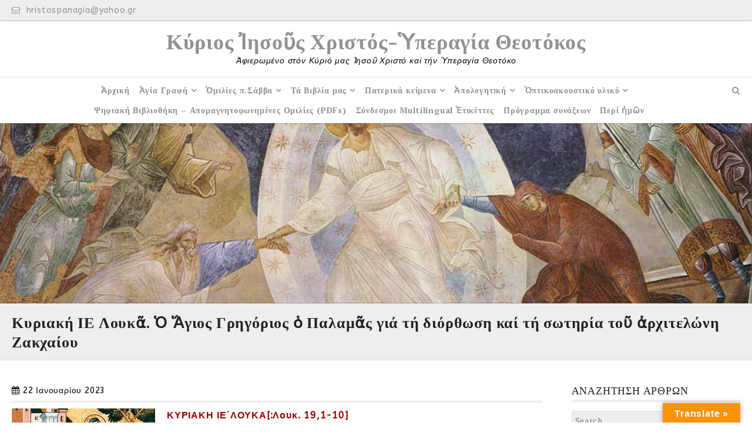

--- FILE ---
content_type: text/html; charset=UTF-8
request_url: https://www.hristospanagia.gr/%CE%BA%CF%85%CF%81%CE%B9%CE%B1%CE%BA%CE%AE-%CE%B9%CE%B5-%CE%BB%CE%BF%CF%85%CE%BA%E1%BE%B6-%E1%BD%81-%E1%BC%85%CE%B3%CE%B9%CE%BF%CF%82-%CE%B3%CF%81%CE%B7%CE%B3%CF%8C%CF%81%CE%B9%CE%BF%CF%82-%E1%BD%81-7/
body_size: 73248
content:
<!DOCTYPE html>
<html lang="el" xmlns:fb="https://www.facebook.com/2008/fbml" xmlns:addthis="https://www.addthis.com/help/api-spec" >
<head>
	<meta charset="UTF-8">
    <meta name="viewport" content="width=device-width, initial-scale=1.0">
	<link rel="profile" href="http://gmpg.org/xfn/11">
	
        <!--noptimize-->
        <script type = "text/javascript">

            // 
            // Get screen dimensions, device pixel ration and set in a cookie.
            // 
            
                            var screen_width = screen.width;
            
            var devicePixelRatio = window.devicePixelRatio ? window.devicePixelRatio : 1;

            document.cookie = 'resolution=' + screen_width + ',' + devicePixelRatio + '; SameSite=Strict; path=/';

        </script> 
        <!--/noptimize--> <style id="kirki-css-vars">:root{}</style><title>Κυριακή ΙΕ Λουκᾶ. Ὁ Ἅγιος Γρηγόριος ὁ Παλαμᾶς γιά τή διόρθωση καί τή σωτηρία τοῦ ἀρχιτελώνη Ζακχαίου &#8211; Κύριος Ἰησοῦς Χριστός-Ὑπεραγία Θεοτόκος</title>
<meta name='robots' content='max-image-preview:large' />
<link rel='dns-prefetch' href='//translate.google.com' />
<link rel='dns-prefetch' href='//s7.addthis.com' />
<link rel='dns-prefetch' href='//fonts.googleapis.com' />
<link rel="alternate" type="application/rss+xml" title="Ροή RSS &raquo; Κύριος Ἰησοῦς Χριστός-Ὑπεραγία Θεοτόκος" href="https://www.hristospanagia.gr/feed/" />
<link rel="alternate" type="application/rss+xml" title="Ροή Σχολίων &raquo; Κύριος Ἰησοῦς Χριστός-Ὑπεραγία Θεοτόκος" href="https://www.hristospanagia.gr/comments/feed/" />
<link rel="alternate" type="application/rss+xml" title="Ροή Σχολίων Κύριος Ἰησοῦς Χριστός-Ὑπεραγία Θεοτόκος &raquo; Κυριακή ΙΕ Λουκᾶ. Ὁ Ἅγιος Γρηγόριος ὁ Παλαμᾶς γιά τή διόρθωση καί τή σωτηρία τοῦ ἀρχιτελώνη Ζακχαίου" href="https://www.hristospanagia.gr/%ce%ba%cf%85%cf%81%ce%b9%ce%b1%ce%ba%ce%ae-%ce%b9%ce%b5-%ce%bb%ce%bf%cf%85%ce%ba%e1%be%b6-%e1%bd%81-%e1%bc%85%ce%b3%ce%b9%ce%bf%cf%82-%ce%b3%cf%81%ce%b7%ce%b3%cf%8c%cf%81%ce%b9%ce%bf%cf%82-%e1%bd%81-7/feed/" />
<script type="text/javascript">
window._wpemojiSettings = {"baseUrl":"https:\/\/s.w.org\/images\/core\/emoji\/14.0.0\/72x72\/","ext":".png","svgUrl":"https:\/\/s.w.org\/images\/core\/emoji\/14.0.0\/svg\/","svgExt":".svg","source":{"concatemoji":"https:\/\/www.hristospanagia.gr\/wp-includes\/js\/wp-emoji-release.min.js?ver=6.1.9"}};
/*! This file is auto-generated */
!function(e,a,t){var n,r,o,i=a.createElement("canvas"),p=i.getContext&&i.getContext("2d");function s(e,t){var a=String.fromCharCode,e=(p.clearRect(0,0,i.width,i.height),p.fillText(a.apply(this,e),0,0),i.toDataURL());return p.clearRect(0,0,i.width,i.height),p.fillText(a.apply(this,t),0,0),e===i.toDataURL()}function c(e){var t=a.createElement("script");t.src=e,t.defer=t.type="text/javascript",a.getElementsByTagName("head")[0].appendChild(t)}for(o=Array("flag","emoji"),t.supports={everything:!0,everythingExceptFlag:!0},r=0;r<o.length;r++)t.supports[o[r]]=function(e){if(p&&p.fillText)switch(p.textBaseline="top",p.font="600 32px Arial",e){case"flag":return s([127987,65039,8205,9895,65039],[127987,65039,8203,9895,65039])?!1:!s([55356,56826,55356,56819],[55356,56826,8203,55356,56819])&&!s([55356,57332,56128,56423,56128,56418,56128,56421,56128,56430,56128,56423,56128,56447],[55356,57332,8203,56128,56423,8203,56128,56418,8203,56128,56421,8203,56128,56430,8203,56128,56423,8203,56128,56447]);case"emoji":return!s([129777,127995,8205,129778,127999],[129777,127995,8203,129778,127999])}return!1}(o[r]),t.supports.everything=t.supports.everything&&t.supports[o[r]],"flag"!==o[r]&&(t.supports.everythingExceptFlag=t.supports.everythingExceptFlag&&t.supports[o[r]]);t.supports.everythingExceptFlag=t.supports.everythingExceptFlag&&!t.supports.flag,t.DOMReady=!1,t.readyCallback=function(){t.DOMReady=!0},t.supports.everything||(n=function(){t.readyCallback()},a.addEventListener?(a.addEventListener("DOMContentLoaded",n,!1),e.addEventListener("load",n,!1)):(e.attachEvent("onload",n),a.attachEvent("onreadystatechange",function(){"complete"===a.readyState&&t.readyCallback()})),(e=t.source||{}).concatemoji?c(e.concatemoji):e.wpemoji&&e.twemoji&&(c(e.twemoji),c(e.wpemoji)))}(window,document,window._wpemojiSettings);
</script>
<style type="text/css">
img.wp-smiley,
img.emoji {
	display: inline !important;
	border: none !important;
	box-shadow: none !important;
	height: 1em !important;
	width: 1em !important;
	margin: 0 0.07em !important;
	vertical-align: -0.1em !important;
	background: none !important;
	padding: 0 !important;
}
</style>
	<link rel='stylesheet' id='wp-block-library-css' href='https://www.hristospanagia.gr/wp-includes/css/dist/block-library/style.min.css?ver=6.1.9' type='text/css' media='all' />
<link rel='stylesheet' id='classic-theme-styles-css' href='https://www.hristospanagia.gr/wp-includes/css/classic-themes.min.css?ver=1' type='text/css' media='all' />
<style id='global-styles-inline-css' type='text/css'>
body{--wp--preset--color--black: #000000;--wp--preset--color--cyan-bluish-gray: #abb8c3;--wp--preset--color--white: #ffffff;--wp--preset--color--pale-pink: #f78da7;--wp--preset--color--vivid-red: #cf2e2e;--wp--preset--color--luminous-vivid-orange: #ff6900;--wp--preset--color--luminous-vivid-amber: #fcb900;--wp--preset--color--light-green-cyan: #7bdcb5;--wp--preset--color--vivid-green-cyan: #00d084;--wp--preset--color--pale-cyan-blue: #8ed1fc;--wp--preset--color--vivid-cyan-blue: #0693e3;--wp--preset--color--vivid-purple: #9b51e0;--wp--preset--gradient--vivid-cyan-blue-to-vivid-purple: linear-gradient(135deg,rgba(6,147,227,1) 0%,rgb(155,81,224) 100%);--wp--preset--gradient--light-green-cyan-to-vivid-green-cyan: linear-gradient(135deg,rgb(122,220,180) 0%,rgb(0,208,130) 100%);--wp--preset--gradient--luminous-vivid-amber-to-luminous-vivid-orange: linear-gradient(135deg,rgba(252,185,0,1) 0%,rgba(255,105,0,1) 100%);--wp--preset--gradient--luminous-vivid-orange-to-vivid-red: linear-gradient(135deg,rgba(255,105,0,1) 0%,rgb(207,46,46) 100%);--wp--preset--gradient--very-light-gray-to-cyan-bluish-gray: linear-gradient(135deg,rgb(238,238,238) 0%,rgb(169,184,195) 100%);--wp--preset--gradient--cool-to-warm-spectrum: linear-gradient(135deg,rgb(74,234,220) 0%,rgb(151,120,209) 20%,rgb(207,42,186) 40%,rgb(238,44,130) 60%,rgb(251,105,98) 80%,rgb(254,248,76) 100%);--wp--preset--gradient--blush-light-purple: linear-gradient(135deg,rgb(255,206,236) 0%,rgb(152,150,240) 100%);--wp--preset--gradient--blush-bordeaux: linear-gradient(135deg,rgb(254,205,165) 0%,rgb(254,45,45) 50%,rgb(107,0,62) 100%);--wp--preset--gradient--luminous-dusk: linear-gradient(135deg,rgb(255,203,112) 0%,rgb(199,81,192) 50%,rgb(65,88,208) 100%);--wp--preset--gradient--pale-ocean: linear-gradient(135deg,rgb(255,245,203) 0%,rgb(182,227,212) 50%,rgb(51,167,181) 100%);--wp--preset--gradient--electric-grass: linear-gradient(135deg,rgb(202,248,128) 0%,rgb(113,206,126) 100%);--wp--preset--gradient--midnight: linear-gradient(135deg,rgb(2,3,129) 0%,rgb(40,116,252) 100%);--wp--preset--duotone--dark-grayscale: url('#wp-duotone-dark-grayscale');--wp--preset--duotone--grayscale: url('#wp-duotone-grayscale');--wp--preset--duotone--purple-yellow: url('#wp-duotone-purple-yellow');--wp--preset--duotone--blue-red: url('#wp-duotone-blue-red');--wp--preset--duotone--midnight: url('#wp-duotone-midnight');--wp--preset--duotone--magenta-yellow: url('#wp-duotone-magenta-yellow');--wp--preset--duotone--purple-green: url('#wp-duotone-purple-green');--wp--preset--duotone--blue-orange: url('#wp-duotone-blue-orange');--wp--preset--font-size--small: 13px;--wp--preset--font-size--medium: 20px;--wp--preset--font-size--large: 36px;--wp--preset--font-size--x-large: 42px;--wp--preset--spacing--20: 0.44rem;--wp--preset--spacing--30: 0.67rem;--wp--preset--spacing--40: 1rem;--wp--preset--spacing--50: 1.5rem;--wp--preset--spacing--60: 2.25rem;--wp--preset--spacing--70: 3.38rem;--wp--preset--spacing--80: 5.06rem;}:where(.is-layout-flex){gap: 0.5em;}body .is-layout-flow > .alignleft{float: left;margin-inline-start: 0;margin-inline-end: 2em;}body .is-layout-flow > .alignright{float: right;margin-inline-start: 2em;margin-inline-end: 0;}body .is-layout-flow > .aligncenter{margin-left: auto !important;margin-right: auto !important;}body .is-layout-constrained > .alignleft{float: left;margin-inline-start: 0;margin-inline-end: 2em;}body .is-layout-constrained > .alignright{float: right;margin-inline-start: 2em;margin-inline-end: 0;}body .is-layout-constrained > .aligncenter{margin-left: auto !important;margin-right: auto !important;}body .is-layout-constrained > :where(:not(.alignleft):not(.alignright):not(.alignfull)){max-width: var(--wp--style--global--content-size);margin-left: auto !important;margin-right: auto !important;}body .is-layout-constrained > .alignwide{max-width: var(--wp--style--global--wide-size);}body .is-layout-flex{display: flex;}body .is-layout-flex{flex-wrap: wrap;align-items: center;}body .is-layout-flex > *{margin: 0;}:where(.wp-block-columns.is-layout-flex){gap: 2em;}.has-black-color{color: var(--wp--preset--color--black) !important;}.has-cyan-bluish-gray-color{color: var(--wp--preset--color--cyan-bluish-gray) !important;}.has-white-color{color: var(--wp--preset--color--white) !important;}.has-pale-pink-color{color: var(--wp--preset--color--pale-pink) !important;}.has-vivid-red-color{color: var(--wp--preset--color--vivid-red) !important;}.has-luminous-vivid-orange-color{color: var(--wp--preset--color--luminous-vivid-orange) !important;}.has-luminous-vivid-amber-color{color: var(--wp--preset--color--luminous-vivid-amber) !important;}.has-light-green-cyan-color{color: var(--wp--preset--color--light-green-cyan) !important;}.has-vivid-green-cyan-color{color: var(--wp--preset--color--vivid-green-cyan) !important;}.has-pale-cyan-blue-color{color: var(--wp--preset--color--pale-cyan-blue) !important;}.has-vivid-cyan-blue-color{color: var(--wp--preset--color--vivid-cyan-blue) !important;}.has-vivid-purple-color{color: var(--wp--preset--color--vivid-purple) !important;}.has-black-background-color{background-color: var(--wp--preset--color--black) !important;}.has-cyan-bluish-gray-background-color{background-color: var(--wp--preset--color--cyan-bluish-gray) !important;}.has-white-background-color{background-color: var(--wp--preset--color--white) !important;}.has-pale-pink-background-color{background-color: var(--wp--preset--color--pale-pink) !important;}.has-vivid-red-background-color{background-color: var(--wp--preset--color--vivid-red) !important;}.has-luminous-vivid-orange-background-color{background-color: var(--wp--preset--color--luminous-vivid-orange) !important;}.has-luminous-vivid-amber-background-color{background-color: var(--wp--preset--color--luminous-vivid-amber) !important;}.has-light-green-cyan-background-color{background-color: var(--wp--preset--color--light-green-cyan) !important;}.has-vivid-green-cyan-background-color{background-color: var(--wp--preset--color--vivid-green-cyan) !important;}.has-pale-cyan-blue-background-color{background-color: var(--wp--preset--color--pale-cyan-blue) !important;}.has-vivid-cyan-blue-background-color{background-color: var(--wp--preset--color--vivid-cyan-blue) !important;}.has-vivid-purple-background-color{background-color: var(--wp--preset--color--vivid-purple) !important;}.has-black-border-color{border-color: var(--wp--preset--color--black) !important;}.has-cyan-bluish-gray-border-color{border-color: var(--wp--preset--color--cyan-bluish-gray) !important;}.has-white-border-color{border-color: var(--wp--preset--color--white) !important;}.has-pale-pink-border-color{border-color: var(--wp--preset--color--pale-pink) !important;}.has-vivid-red-border-color{border-color: var(--wp--preset--color--vivid-red) !important;}.has-luminous-vivid-orange-border-color{border-color: var(--wp--preset--color--luminous-vivid-orange) !important;}.has-luminous-vivid-amber-border-color{border-color: var(--wp--preset--color--luminous-vivid-amber) !important;}.has-light-green-cyan-border-color{border-color: var(--wp--preset--color--light-green-cyan) !important;}.has-vivid-green-cyan-border-color{border-color: var(--wp--preset--color--vivid-green-cyan) !important;}.has-pale-cyan-blue-border-color{border-color: var(--wp--preset--color--pale-cyan-blue) !important;}.has-vivid-cyan-blue-border-color{border-color: var(--wp--preset--color--vivid-cyan-blue) !important;}.has-vivid-purple-border-color{border-color: var(--wp--preset--color--vivid-purple) !important;}.has-vivid-cyan-blue-to-vivid-purple-gradient-background{background: var(--wp--preset--gradient--vivid-cyan-blue-to-vivid-purple) !important;}.has-light-green-cyan-to-vivid-green-cyan-gradient-background{background: var(--wp--preset--gradient--light-green-cyan-to-vivid-green-cyan) !important;}.has-luminous-vivid-amber-to-luminous-vivid-orange-gradient-background{background: var(--wp--preset--gradient--luminous-vivid-amber-to-luminous-vivid-orange) !important;}.has-luminous-vivid-orange-to-vivid-red-gradient-background{background: var(--wp--preset--gradient--luminous-vivid-orange-to-vivid-red) !important;}.has-very-light-gray-to-cyan-bluish-gray-gradient-background{background: var(--wp--preset--gradient--very-light-gray-to-cyan-bluish-gray) !important;}.has-cool-to-warm-spectrum-gradient-background{background: var(--wp--preset--gradient--cool-to-warm-spectrum) !important;}.has-blush-light-purple-gradient-background{background: var(--wp--preset--gradient--blush-light-purple) !important;}.has-blush-bordeaux-gradient-background{background: var(--wp--preset--gradient--blush-bordeaux) !important;}.has-luminous-dusk-gradient-background{background: var(--wp--preset--gradient--luminous-dusk) !important;}.has-pale-ocean-gradient-background{background: var(--wp--preset--gradient--pale-ocean) !important;}.has-electric-grass-gradient-background{background: var(--wp--preset--gradient--electric-grass) !important;}.has-midnight-gradient-background{background: var(--wp--preset--gradient--midnight) !important;}.has-small-font-size{font-size: var(--wp--preset--font-size--small) !important;}.has-medium-font-size{font-size: var(--wp--preset--font-size--medium) !important;}.has-large-font-size{font-size: var(--wp--preset--font-size--large) !important;}.has-x-large-font-size{font-size: var(--wp--preset--font-size--x-large) !important;}
.wp-block-navigation a:where(:not(.wp-element-button)){color: inherit;}
:where(.wp-block-columns.is-layout-flex){gap: 2em;}
.wp-block-pullquote{font-size: 1.5em;line-height: 1.6;}
</style>
<link rel='stylesheet' id='google-language-translator-css' href='https://www.hristospanagia.gr/wp-content/plugins/google-language-translator/css/style.css?ver=6.0.20' type='text/css' media='' />
<link rel='stylesheet' id='glt-toolbar-styles-css' href='https://www.hristospanagia.gr/wp-content/plugins/google-language-translator/css/toolbar.css?ver=6.0.20' type='text/css' media='' />
<link rel='stylesheet' id='practical-fonts-css' href='//fonts.googleapis.com/css?family=PT+Serif%3A400%2C400i%2C700%2C700i%7CPlayfair+Display%3A400%2C400i%2C700%2C700i&#038;ver=6.1.9' type='text/css' media='all' />
<link rel='stylesheet' id='practical-font-awesome-css' href='https://www.hristospanagia.gr/wp-content/themes/ef-practical/css/font-awesome.min.css?ver=1.1.2' type='text/css' media='all' />
<link rel='stylesheet' id='fancybox-css-css' href='https://www.hristospanagia.gr/wp-content/themes/ef-practical/css/fancybox.min.css?ver=1.1.2' type='text/css' media='all' />
<link rel='stylesheet' id='practical-bootstrap-grid-css' href='https://www.hristospanagia.gr/wp-content/themes/ef-practical/css/bootstrap-grid.min.css?ver=1.1.2' type='text/css' media='all' />
<link rel='stylesheet' id='practical-style-css' href='https://www.hristospanagia.gr/wp-content/themes/ef-practical/style.css?ver=6.1.9' type='text/css' media='all' />
<style id='practical-style-inline-css' type='text/css'>
.main-navigation { padding: 5px 0; }
.main-navigation ul, .menu-toggle { float: none; text-align: center; }
.main-navigation ul { font-size: 0; }
.main-navigation li { float: none; display: inline-block; vertical-align: top; }
.main-navigation ul ul { text-align: left; }
@media only screen and (min-width: 768px) {
        #primary.col-md-9 {
            -ms-flex: 0 0 75%;
            flex: 0 0 75%;
            max-width:75%;
        }
        .sidebar.col-md-3 {
            -ms-flex: 0 0 25%;
            flex: 0 0 25%;
            max-width:25%;
        }
        .two-sidebar #primary.col-md-9 {
            -ms-flex: 0 0 50%;
            flex: 0 0 50%;
            max-width:50%;
        }
    }
@media only screen and (min-width: 768px) {
        .page #primary.col-md-9 {
            -ms-flex: 0 0 75%;
            flex: 0 0 75%;
            max-width:75%;
        }
        .page .sidebar.col-md-3 {
            -ms-flex: 0 0 25%;
            flex: 0 0 25%;
            max-width:25%;
        }
        .page.two-sidebar #primary.col-md-9 {
            -ms-flex: 0 0 50%;
            flex: 0 0 50%;
            max-width:50%;
        }

    }
@media only screen and (min-width: 768px) {
        .single #primary.col-md-9 {
            -ms-flex: 0 0 75%;
            flex: 0 0 75%;
            max-width:75%;
        }
        .single .sidebar.col-md-3 {
            -ms-flex: 0 0 25%;
            flex: 0 0 25%;
            max-width:25%;
        }
        .single.two-sidebar #primary.col-md-9 {
            -ms-flex: 0 0 50%;
            flex: 0 0 50%;
            max-width:50%;
        }
    }

</style>
<link rel='stylesheet' id='practical-animate-css' href='https://www.hristospanagia.gr/wp-content/themes/ef-practical/css/animate.min.css?ver=1.1.2' type='text/css' media='all' />
<link rel='stylesheet' id='dashicons-css' href='https://www.hristospanagia.gr/wp-includes/css/dashicons.min.css?ver=6.1.9' type='text/css' media='all' />
<link rel='stylesheet' id='addthis_all_pages-css' href='https://www.hristospanagia.gr/wp-content/plugins/addthis-all/frontend/build/addthis_wordpress_public.min.css?ver=6.1.9' type='text/css' media='all' />
<link rel='stylesheet' id='kirki-styles-practical_config-css' href='https://www.hristospanagia.gr/wp-content/themes/ef-practical/inc/kirki/assets/css/kirki-styles.css?ver=3.0.33' type='text/css' media='all' />
<style id='kirki-styles-practical_config-inline-css' type='text/css'>
.header-image .ef-container{padding-top:12%;padding-bottom:12%;}.header-img-title{font-family:"Playfair Display", Georgia, serif;font-size:32px;font-weight:400;text-align:center;color:#ffffff;}.header-img-desc{font-family:"PT Serif", Georgia, serif;font-size:18px;font-weight:400;text-align:center;color:#ffffff;}#content > .page-header .page-title{text-align:left;color:#222222;}#content > .page-header{background:#eeeeee;background-color:#eeeeee;background-repeat:repeat;background-position:center center;background-attachment:scroll;-webkit-background-size:cover;-moz-background-size:cover;-ms-background-size:cover;-o-background-size:cover;background-size:cover;}.page .featured-image{text-align:center;}.blog .hentry > .featured-image{text-align:center;}.archive .hentry > .featured-image{text-align:center;}.search .hentry > .featured-image{text-align:center;}.single .hentry > .featured-image{text-align:center;}.fancybox-container .fancybox-bg{background:#ffffff;}.fancybox-is-open .fancybox-bg{opacity:0.5;}.ef-container, .boxed #page, .boxed.sticky-header #masthead.sticky{max-width:1270px;}a, .menu-toggle, .close-menu-button, .related-item-title, .search-toggle{color:#919191;}.button, button, input[type="button"], input[type="reset"], input[type="submit"], .pagination a, .pagination .current, .entry-thumbnail:hover > a, .float-scroll-top{background:#919191;}.tagcloud a, .comment-reply-link, .comment-edit-link{border-color:#919191;}a:hover, .main-navigation a:hover, .main-navigation li:hover > a, .main-navigation li.current_page_item > a, .main-navigation li.current-menu-item > a, .main-navigation li.current_page_ancestor > a, .main-navigation li.current-menu-ancestor > a, .menu-toggle:hover, .close-menu-button:hover, .menu-toggle .fa-times, .mobile-nav a:hover, .mobile-nav li:hover > a, .mobile-nav li.current_page_item > a, .mobile-nav li.current-menu-item > a, .mobile-nav li.current_page_ancestor > a, .mobile-nav li.current-menu-ancestor > a, .entry-title a:hover, .page-links a:hover .page-number, .page-links > .page-number, .related-posts-item:hover .related-item-title, ul.comments li.bypostauthor .comment-author:after, ul.comments li.comment-author-admin .comment-author:after, .site-title a:hover, .search-toggle:hover{color:#0b6baa;}.button:hover, button:hover, button:focus, button:active, input[type="button"]:hover, input[type="reset"]:hover, input[type="submit"]:hover, input[type="button"]:focus, input[type="reset"]:focus, input[type="submit"]:focus, input[type="button"]:active, input[type="reset"]:active, input[type="submit"]:active, .pagination a:hover, .pagination .current, .entry-thumbnail a:hover, .float-scroll-top:hover, .comments-tabs li a:hover, .comments-tabs li.active-tab a{background:#0b6baa;}blockquote, .tagcloud a:hover, .comment-reply-link:hover, .comment-edit-link:hover{border-color:#0b6baa;}.button, .button:hover, button, input[type="button"], input[type="reset"], input[type="submit"], .pagination a, .pagination a:hover, .pagination .current, .entry-thumbnail a, .entry-thumbnail a:hover, .float-scroll-top, .float-scroll-top:hover, .comments-tabs li a:hover, .comments-tabs li.active-tab a{color:#ffffff;}.site-footer a{color:#919191;}.site-footer .button, .site-footer button, .site-footer input[type="button"], .site-footer input[type="reset"], .site-footer input[type="submit"]{background:#919191;}.site-footer .tagcloud a{border-color:#919191;}.site-footer a:hover, .site-footer .widget_pages .page_item.current_page_item > a, .site-footer .widget_nav_menu .menu-item.current-menu-item > a{color:#0b6baa;}.site-footer .button:hover, .site-footer button:hover, .site-footer button:focus, .site-footer button:active, .site-footer input[type="button"]:hover, .site-footer input[type="reset"]:hover, .site-footer input[type="submit"]:hover, .site-footer input[type="button"]:focus, .site-footer input[type="reset"]:focus, .site-footer input[type="submit"]:focus, .site-footer input[type="button"]:active, .site-footer input[type="reset"]:active, .site-footer input[type="submit"]:active{background:#0b6baa;}.site-footer .tagcloud a:hover{border-color:#0b6baa;}.site-footer .button, .site-footer .button:hover, .site-footer button, .site-footer input[type="button"], .site-footer input[type="reset"], .site-footer input[type="submit"]{color:#ffffff;}body{font-family:ABeeZee, Helvetica, Arial, sans-serif;}.site-title{font-family:"Playfair Display", Georgia, serif;font-weight:700;}h1, h2, h3, h4, h5, h6{font-family:"Playfair Display", Georgia, serif;font-weight:400;}.main-navigation a, .mobile-nav a{font-family:"PT Serif", Georgia, serif;font-weight:700;}input, select, textarea{font-family:"PT Serif", Georgia, serif;font-weight:400;}@media (max-width: 991px){.header-img-title{font-size:32px;}.header-img-desc{font-size:18px;}}@media (max-width: 767px){.header-img-title{font-size:32px;}.header-img-desc{font-size:18px;}}
</style>
<script type='text/javascript' id='jquery-core-js-extra'>
/* <![CDATA[ */
var practical_js_settings = {"sticky_header":"","animation":"1","go_top_button":"1","sticky_footer":"1","enable_lightbox":"1","featured_img_lightbox":"1","content_img_lightbox":"0","animation_effect_lightbox":"zoom-in-out","transition_effect_lightbox":"circular","transition_duration_lightbox":"1000","lightbox_auto_play_lightbox":"0","transition_speed_lightbox":"4000"};
/* ]]> */
</script>
<script type='text/javascript' src='https://www.hristospanagia.gr/wp-includes/js/jquery/jquery.min.js?ver=3.6.1' id='jquery-core-js'></script>
<script type='text/javascript' src='https://www.hristospanagia.gr/wp-includes/js/jquery/jquery-migrate.min.js?ver=3.3.2' id='jquery-migrate-js'></script>
<link rel="https://api.w.org/" href="https://www.hristospanagia.gr/wp-json/" /><link rel="alternate" type="application/json" href="https://www.hristospanagia.gr/wp-json/wp/v2/posts/105509" /><link rel="EditURI" type="application/rsd+xml" title="RSD" href="https://www.hristospanagia.gr/xmlrpc.php?rsd" />
<link rel="wlwmanifest" type="application/wlwmanifest+xml" href="https://www.hristospanagia.gr/wp-includes/wlwmanifest.xml" />
<meta name="generator" content="WordPress 6.1.9" />
<link rel="canonical" href="https://www.hristospanagia.gr/%ce%ba%cf%85%cf%81%ce%b9%ce%b1%ce%ba%ce%ae-%ce%b9%ce%b5-%ce%bb%ce%bf%cf%85%ce%ba%e1%be%b6-%e1%bd%81-%e1%bc%85%ce%b3%ce%b9%ce%bf%cf%82-%ce%b3%cf%81%ce%b7%ce%b3%cf%8c%cf%81%ce%b9%ce%bf%cf%82-%e1%bd%81-7/" />
<link rel='shortlink' href='https://www.hristospanagia.gr/?p=105509' />
<link rel="alternate" type="application/json+oembed" href="https://www.hristospanagia.gr/wp-json/oembed/1.0/embed?url=https%3A%2F%2Fwww.hristospanagia.gr%2F%25ce%25ba%25cf%2585%25cf%2581%25ce%25b9%25ce%25b1%25ce%25ba%25ce%25ae-%25ce%25b9%25ce%25b5-%25ce%25bb%25ce%25bf%25cf%2585%25ce%25ba%25e1%25be%25b6-%25e1%25bd%2581-%25e1%25bc%2585%25ce%25b3%25ce%25b9%25ce%25bf%25cf%2582-%25ce%25b3%25cf%2581%25ce%25b7%25ce%25b3%25cf%258c%25cf%2581%25ce%25b9%25ce%25bf%25cf%2582-%25e1%25bd%2581-7%2F" />
<link rel="alternate" type="text/xml+oembed" href="https://www.hristospanagia.gr/wp-json/oembed/1.0/embed?url=https%3A%2F%2Fwww.hristospanagia.gr%2F%25ce%25ba%25cf%2585%25cf%2581%25ce%25b9%25ce%25b1%25ce%25ba%25ce%25ae-%25ce%25b9%25ce%25b5-%25ce%25bb%25ce%25bf%25cf%2585%25ce%25ba%25e1%25be%25b6-%25e1%25bd%2581-%25e1%25bc%2585%25ce%25b3%25ce%25b9%25ce%25bf%25cf%2582-%25ce%25b3%25cf%2581%25ce%25b7%25ce%25b3%25cf%258c%25cf%2581%25ce%25b9%25ce%25bf%25cf%2582-%25e1%25bd%2581-7%2F&#038;format=xml" />
<style>#google_language_translator{width:auto!important;}div.skiptranslate.goog-te-gadget{display:inline!important;}.goog-tooltip{display: none!important;}.goog-tooltip:hover{display: none!important;}.goog-text-highlight{background-color:transparent!important;border:none!important;box-shadow:none!important;}#google_language_translator select.goog-te-combo{color:#32373c;}#flags{display:none;}#google_language_translator{color:transparent;}body{top:0px!important;}#goog-gt-{display:none!important;}font font{background-color:transparent!important;box-shadow:none!important;position:initial!important;}#glt-translate-trigger > span{color:#ffffff;}#glt-translate-trigger{background:#f89406;}</style>		<script type="text/javascript">
			var _statcounter = _statcounter || [];
			_statcounter.push({"tags": {"author": "Anastasios"}});
		</script>
		<link rel="pingback" href="https://www.hristospanagia.gr/xmlrpc.php"><style type="text/css" id="custom-background-css">
body.custom-background { background-image: url("https://www.hristospanagia.gr/wp-content/themes/ef-practical/images/bg.png"); background-position: center center; background-size: auto; background-repeat: repeat; background-attachment: fixed; }
</style>
			<style type="text/css" id="wp-custom-css">
			textarea {
    color: #000000;
}		</style>
		</head>

<body class="post-template-default single single-post postid-105509 single-format-standard custom-background right-sidebar group-blog wide center_logo">
<div id="page" class="hfeed site">
    <a class="skip-link screen-reader-text" href="#content">Skip to content</a>
    
    <header id="masthead" class="site-header" role="banner">
        <div class="header-top-bar">
    <div class="ef-container">
                    <a class="contact-email" href="mailto:&#104;&#114;isto&#115;&#112;an&#097;gia&#064;yah&#111;&#111;&#046;&#103;&#114;"><i class="fa fa-envelope-o"></i> &#104;ri&#115;&#116;&#111;&#115;pan&#97;&#103;i&#97;&#64;ya&#104;oo.&#103;&#114;</a>
                    </div>
</div><div class="header-bottom">
    
    <div class="ef-container">
        <div class="row align-items-center">
            <div class="site-branding col-12">
                        
        <h1 class="site-title"><a href="https://www.hristospanagia.gr/" rel="home">Κύριος Ἰησοῦς Χριστός-Ὑπεραγία Θεοτόκος</a></h1>
                        <p class="site-description">Ἀφιερωμένο στόν Κύριό μας Ἱησοῦ Χριστό καί τήν Ὑπεραγία Θεοτόκο</p>
                        
                </div>
        </div>
    </div>
    
    <nav id="site-navigation" class="main-navigation cf" role="navigation">
        <div class="ef-container">
            <h3 class="menu-toggle" aria-controls="primary-menu" aria-expanded="false"><i class="fa fa-bars"></i></h3>
                            <div class="header-search">
                    <div class="search-toggle"></div>
                    <div class="search-container">
<form action="https://www.hristospanagia.gr/" class="search-form" method="get" role="search">
    <input type="search" class="s search-field" name="s" placeholder="Search...">
    <button type="submit" class="search-submit"><i class="fa fa-search"></i></button>
</form><!-- .searchform --></div>
                </div>
                        <ul id="primary-menu" class="menu"><li id="menu-item-74" class="menu-item menu-item-type-custom menu-item-object-custom menu-item-home menu-item-74"><a href="http://www.hristospanagia.gr/">Ἀρχική</a></li>
<li id="menu-item-210" class="menu-item menu-item-type-post_type menu-item-object-page menu-item-has-children menu-item-210"><a href="https://www.hristospanagia.gr/?page_id=201">Ἁγία Γραφή</a>
<ul class="sub-menu">
	<li id="menu-item-213" class="menu-item menu-item-type-post_type menu-item-object-page menu-item-213"><a href="https://www.hristospanagia.gr/?page_id=204">Παλαιά καί Καινή Διαθήκη</a></li>
	<li id="menu-item-212" class="menu-item menu-item-type-post_type menu-item-object-page menu-item-212"><a href="https://www.hristospanagia.gr/?page_id=206">Καινή Διαθήκη</a></li>
	<li id="menu-item-211" class="menu-item menu-item-type-post_type menu-item-object-page menu-item-has-children menu-item-211"><a href="https://www.hristospanagia.gr/?page_id=208">Τά ἁγιογραφικά ἀναγνώσματα τῆς ἡμέρας</a>
	<ul class="sub-menu">
		<li id="menu-item-596" class="menu-item menu-item-type-post_type menu-item-object-page menu-item-596"><a href="https://www.hristospanagia.gr/?page_id=561">Ἰανουάριος</a></li>
		<li id="menu-item-595" class="menu-item menu-item-type-post_type menu-item-object-page menu-item-595"><a href="https://www.hristospanagia.gr/?page_id=563">Φεβρουάριος</a></li>
		<li id="menu-item-594" class="menu-item menu-item-type-post_type menu-item-object-page menu-item-594"><a href="https://www.hristospanagia.gr/?page_id=565">Μάρτιος</a></li>
		<li id="menu-item-593" class="menu-item menu-item-type-post_type menu-item-object-page menu-item-593"><a href="https://www.hristospanagia.gr/?page_id=567">Ἀπρίλιος</a></li>
		<li id="menu-item-592" class="menu-item menu-item-type-post_type menu-item-object-page menu-item-592"><a href="https://www.hristospanagia.gr/?page_id=569">Μάϊος</a></li>
		<li id="menu-item-591" class="menu-item menu-item-type-post_type menu-item-object-page menu-item-591"><a href="https://www.hristospanagia.gr/?page_id=571">Ἰούνιος</a></li>
		<li id="menu-item-590" class="menu-item menu-item-type-post_type menu-item-object-page menu-item-590"><a href="https://www.hristospanagia.gr/?page_id=573">Ἰούλιος</a></li>
		<li id="menu-item-589" class="menu-item menu-item-type-post_type menu-item-object-page menu-item-589"><a href="https://www.hristospanagia.gr/?page_id=575">Αὔγουστος</a></li>
		<li id="menu-item-588" class="menu-item menu-item-type-post_type menu-item-object-page menu-item-588"><a href="https://www.hristospanagia.gr/?page_id=577">Σεπτέμβριος</a></li>
		<li id="menu-item-587" class="menu-item menu-item-type-post_type menu-item-object-page menu-item-587"><a href="https://www.hristospanagia.gr/?page_id=579">Ὀκτώβριος</a></li>
		<li id="menu-item-586" class="menu-item menu-item-type-post_type menu-item-object-page menu-item-586"><a href="https://www.hristospanagia.gr/?page_id=581">Νοέμβριος</a></li>
		<li id="menu-item-585" class="menu-item menu-item-type-post_type menu-item-object-page menu-item-585"><a href="https://www.hristospanagia.gr/?page_id=583">Δεκέμβριος</a></li>
	</ul>
</li>
</ul>
</li>
<li id="menu-item-77" class="menu-item menu-item-type-post_type menu-item-object-page menu-item-has-children menu-item-77"><a target="_blank" rel="noopener" href="https://www.hristospanagia.gr/?page_id=19">Ὁμιλίες π.Σάββα</a>
<ul class="sub-menu">
	<li id="menu-item-163" class="menu-item menu-item-type-post_type menu-item-object-page menu-item-has-children menu-item-163"><a href="https://www.hristospanagia.gr/%e1%bd%81%ce%bc%ce%b9%ce%bb%ce%af%ce%b5%cf%82-%cf%80-%cf%83%ce%ac%ce%b2%ce%b2%ce%b1/%ce%b4%ce%bf%ce%ba%ce%b9%ce%bc%ce%ae-2/">Ὁμιλίες 2006-7</a>
	<ul class="sub-menu">
		<li id="menu-item-329" class="menu-item menu-item-type-post_type menu-item-object-page menu-item-329"><a href="https://www.hristospanagia.gr/?page_id=300">Ὁμιλίες στό ἀρχονταρίκι</a></li>
		<li id="menu-item-320" class="menu-item menu-item-type-post_type menu-item-object-page menu-item-320"><a href="https://www.hristospanagia.gr/?page_id=302">Κηρύγματα</a></li>
		<li id="menu-item-322" class="menu-item menu-item-type-post_type menu-item-object-page menu-item-322"><a href="https://www.hristospanagia.gr/?page_id=304">Ὁμιλίες Κυριακῆς</a></li>
		<li id="menu-item-323" class="menu-item menu-item-type-post_type menu-item-object-page menu-item-323"><a href="https://www.hristospanagia.gr/?page_id=306">Ὀμιλίες σέ ἄνδρες</a></li>
		<li id="menu-item-324" class="menu-item menu-item-type-post_type menu-item-object-page menu-item-324"><a href="https://www.hristospanagia.gr/?page_id=308">Ὀμιλίες σέ γυναῖκες</a></li>
		<li id="menu-item-325" class="menu-item menu-item-type-post_type menu-item-object-page menu-item-325"><a href="https://www.hristospanagia.gr/?page_id=310">Ὁμιλίες σέ Κυκλάρχισσες</a></li>
		<li id="menu-item-327" class="menu-item menu-item-type-post_type menu-item-object-page menu-item-327"><a href="https://www.hristospanagia.gr/?page_id=312">Ὁμιλίες σέ νέους</a></li>
		<li id="menu-item-326" class="menu-item menu-item-type-post_type menu-item-object-page menu-item-326"><a href="https://www.hristospanagia.gr/?page_id=314">Ὁμιλίες σέ νέες</a></li>
		<li id="menu-item-641" class="menu-item menu-item-type-post_type menu-item-object-page menu-item-641"><a href="https://www.hristospanagia.gr/?page_id=638">Ὁμιλίες σέ γονεῖς</a></li>
		<li id="menu-item-328" class="menu-item menu-item-type-post_type menu-item-object-page menu-item-has-children menu-item-328"><a href="https://www.hristospanagia.gr/?page_id=316">Ὁμιλίες σέ παιδιά</a>
		<ul class="sub-menu">
			<li id="menu-item-607" class="menu-item menu-item-type-post_type menu-item-object-page menu-item-607"><a href="https://www.hristospanagia.gr/?page_id=605">Σέ ἀγόρια</a></li>
			<li id="menu-item-608" class="menu-item menu-item-type-post_type menu-item-object-page menu-item-608"><a href="https://www.hristospanagia.gr/?page_id=603">Σέ κορίτσια</a></li>
		</ul>
</li>
		<li id="menu-item-321" class="menu-item menu-item-type-post_type menu-item-object-page menu-item-has-children menu-item-321"><a href="https://www.hristospanagia.gr/?page_id=318">Ὁμιλίες Καλοκαιριοῦ</a>
		<ul class="sub-menu">
			<li id="menu-item-674" class="menu-item menu-item-type-post_type menu-item-object-page menu-item-674"><a href="https://www.hristospanagia.gr/?page_id=660">Ὁμιλίες σέ γονεῖς</a></li>
			<li id="menu-item-673" class="menu-item menu-item-type-post_type menu-item-object-page menu-item-673"><a href="https://www.hristospanagia.gr/?page_id=662">Ὁμιλίες σέ ἄνδρες</a></li>
			<li id="menu-item-672" class="menu-item menu-item-type-post_type menu-item-object-page menu-item-672"><a href="https://www.hristospanagia.gr/?page_id=664">Ὁμιλίες σέ γυναῖκες</a></li>
			<li id="menu-item-671" class="menu-item menu-item-type-post_type menu-item-object-page menu-item-671"><a href="https://www.hristospanagia.gr/?page_id=666">Ὁμιλίες σέ ἀγόρια</a></li>
			<li id="menu-item-670" class="menu-item menu-item-type-post_type menu-item-object-page menu-item-670"><a href="https://www.hristospanagia.gr/?page_id=668">Ὁμιλίες σέ κορίτσια</a></li>
		</ul>
</li>
	</ul>
</li>
	<li id="menu-item-162" class="menu-item menu-item-type-post_type menu-item-object-page menu-item-has-children menu-item-162"><a href="https://www.hristospanagia.gr/%e1%bd%81%ce%bc%ce%b9%ce%bb%ce%af%ce%b5%cf%82-%cf%80-%cf%83%ce%ac%ce%b2%ce%b2%ce%b1/%ce%b4%ce%bf%ce%ba%ce%b9%ce%bc%ce%ae-3/">Ὀμιλίες 2007-8</a>
	<ul class="sub-menu">
		<li id="menu-item-361" class="menu-item menu-item-type-post_type menu-item-object-page menu-item-361"><a href="https://www.hristospanagia.gr/?page_id=330">Ὁμιλίες στό ἀρχονταρίκι</a></li>
		<li id="menu-item-352" class="menu-item menu-item-type-post_type menu-item-object-page menu-item-352"><a href="https://www.hristospanagia.gr/?page_id=332">Κηρύγματα</a></li>
		<li id="menu-item-354" class="menu-item menu-item-type-post_type menu-item-object-page menu-item-has-children menu-item-354"><a href="https://www.hristospanagia.gr/?page_id=334">Ὁμιλίες Κυριακῆς</a>
		<ul class="sub-menu">
			<li id="menu-item-1385" class="menu-item menu-item-type-post_type menu-item-object-page menu-item-1385"><a href="https://www.hristospanagia.gr/%e1%bd%81%ce%bc%ce%b9%ce%bb%ce%af%ce%b5%cf%82-%cf%80-%cf%83%ce%ac%ce%b2%ce%b2%ce%b1/%ce%b4%ce%bf%ce%ba%ce%b9%ce%bc%ce%ae-3/%e1%bd%81%ce%bc%ce%b9%ce%bb%ce%af%ce%b5%cf%82-%ce%ba%cf%85%cf%81%ce%b9%ce%b1%ce%ba%e1%bf%86%cf%82/%cf%80%ce%b5%cf%81%ce%af-%cf%87%ce%b1%cf%81%ce%bf%cf%80%ce%bf%ce%b9%ce%bf%e1%bf%a1-%cf%80%ce%ad%ce%bd%ce%b8%ce%bf%cf%85%cf%82-%e1%bc%81%ce%b3-%e1%bc%b0%cf%89%ce%ac%ce%bd%ce%bd%ce%bf%cf%85-%cf%84/">Περί χαροποιοῡ πένθους</a></li>
			<li id="menu-item-1501" class="menu-item menu-item-type-post_type menu-item-object-page menu-item-1501"><a href="https://www.hristospanagia.gr/%e1%bc%a1-%e1%bd%81%cf%83%ce%af%ce%b1-%ce%bc%ce%b1%cf%81%ce%af%ce%b1-%e1%bc%a1-%ce%b1%e1%bc%b0%ce%b3%cf%85%cf%80%cf%84%ce%af%ce%b1-%ce%ba%ce%b1%ce%af-%cf%84%cf%8c-%cf%87%ce%b1%cf%81%ce%bf%cf%80%ce%bf/">Ἡ Ὁσία Μαρία ἡ Αἰγυπτία καί τό χαροποιό πένθος</a></li>
		</ul>
</li>
		<li id="menu-item-355" class="menu-item menu-item-type-post_type menu-item-object-page menu-item-has-children menu-item-355"><a href="https://www.hristospanagia.gr/?page_id=336">Ὀμιλίες σέ ἄνδρες</a>
		<ul class="sub-menu">
			<li id="menu-item-1628" class="menu-item menu-item-type-post_type menu-item-object-page menu-item-1628"><a href="https://www.hristospanagia.gr/%cf%80%ce%b5%cf%81%ce%af-%ce%b4%ce%b9%ce%bf%cf%81%ce%b8%cf%8e%cf%83%ce%b5%cf%89%cf%82-%cf%84%e1%bf%86%cf%82-%cf%86%ce%b1%ce%bd%cf%84%ce%b1%cf%83%ce%af%ce%b1%cf%82-1-%e1%bc%80%ce%b3%ce%af%ce%bf%cf%85/">Περί διορθώσεως τῆς φαντασίας 1</a></li>
			<li id="menu-item-1637" class="menu-item menu-item-type-post_type menu-item-object-page menu-item-1637"><a href="https://www.hristospanagia.gr/%cf%80%ce%b5%cf%81%ce%af-%ce%b4%ce%b9%ce%bf%cf%81%ce%b8%cf%8e%cf%83%ce%b5%cf%89%cf%82-%cf%84%e1%bf%86%cf%82-%cf%86%ce%b1%ce%bd%cf%84%ce%b1%cf%83%ce%af%ce%b1%cf%82-2-%e1%bc%80%ce%b3%ce%af%ce%bf%cf%85/">Περί διορθώσεως τῆς φαντασίας 2</a></li>
		</ul>
</li>
		<li id="menu-item-356" class="menu-item menu-item-type-post_type menu-item-object-page menu-item-356"><a href="https://www.hristospanagia.gr/?page_id=338">Ὀμιλίες σέ γυναῖκες</a></li>
		<li id="menu-item-357" class="menu-item menu-item-type-post_type menu-item-object-page menu-item-357"><a href="https://www.hristospanagia.gr/?page_id=340">Ὁμιλίες σέ Κυκλάρχισσες</a></li>
		<li id="menu-item-359" class="menu-item menu-item-type-post_type menu-item-object-page menu-item-359"><a href="https://www.hristospanagia.gr/?page_id=343">Ὁμιλίες σέ νέους</a></li>
		<li id="menu-item-358" class="menu-item menu-item-type-post_type menu-item-object-page menu-item-358"><a href="https://www.hristospanagia.gr/?page_id=345">Ὁμιλίες σέ νέες</a></li>
		<li id="menu-item-644" class="menu-item menu-item-type-post_type menu-item-object-page menu-item-644"><a href="https://www.hristospanagia.gr/?page_id=640">Ὁμιλίες σέ γονεῖς</a></li>
		<li id="menu-item-360" class="menu-item menu-item-type-post_type menu-item-object-page menu-item-has-children menu-item-360"><a href="https://www.hristospanagia.gr/?page_id=347">Ὁμιλίες σέ παιδιά</a>
		<ul class="sub-menu">
			<li id="menu-item-602" class="menu-item menu-item-type-post_type menu-item-object-page menu-item-602"><a href="https://www.hristospanagia.gr/?page_id=597">Σέ ἀγόρια</a></li>
			<li id="menu-item-601" class="menu-item menu-item-type-post_type menu-item-object-page menu-item-601"><a href="https://www.hristospanagia.gr/?page_id=599">Σέ κορίτσια</a></li>
		</ul>
</li>
		<li id="menu-item-353" class="menu-item menu-item-type-post_type menu-item-object-page menu-item-has-children menu-item-353"><a href="https://www.hristospanagia.gr/?page_id=349">Ὁμιλίες Καλοκαιριοῦ</a>
		<ul class="sub-menu">
			<li id="menu-item-690" class="menu-item menu-item-type-post_type menu-item-object-page menu-item-690"><a href="https://www.hristospanagia.gr/?page_id=675">Ὁμιλίες σέ γονεῖς</a></li>
			<li id="menu-item-689" class="menu-item menu-item-type-post_type menu-item-object-page menu-item-689"><a href="https://www.hristospanagia.gr/?page_id=677">Ὁμιλίες σέ ἄνδρες</a></li>
			<li id="menu-item-688" class="menu-item menu-item-type-post_type menu-item-object-page menu-item-688"><a href="https://www.hristospanagia.gr/?page_id=679">Ὁμιλίες σέ γυναῖκες</a></li>
			<li id="menu-item-687" class="menu-item menu-item-type-post_type menu-item-object-page menu-item-687"><a href="https://www.hristospanagia.gr/?page_id=681">Ὁμιλίες σέ ἀγόρια</a></li>
			<li id="menu-item-686" class="menu-item menu-item-type-post_type menu-item-object-page menu-item-686"><a href="https://www.hristospanagia.gr/?page_id=683">Ὁμιλίες σέ κορίτσια</a></li>
		</ul>
</li>
	</ul>
</li>
	<li id="menu-item-296" class="menu-item menu-item-type-post_type menu-item-object-page menu-item-has-children menu-item-296"><a href="https://www.hristospanagia.gr/?page_id=288">Ὁμιλίες 2008-9</a>
	<ul class="sub-menu">
		<li id="menu-item-396" class="menu-item menu-item-type-post_type menu-item-object-page menu-item-has-children menu-item-396"><a href="https://www.hristospanagia.gr/?page_id=351">Ὁμιλίες στό ἀρχονταρίκι</a>
		<ul class="sub-menu">
			<li id="menu-item-1396" class="menu-item menu-item-type-post_type menu-item-object-page menu-item-1396"><a href="https://www.hristospanagia.gr/%e1%bd%81%ce%bc%ce%b9%ce%bb%ce%af%ce%b5%cf%82-%cf%80-%cf%83%ce%ac%ce%b2%ce%b2%ce%b1/%e1%bd%81%ce%bc%ce%b9%ce%bb%ce%af%ce%b5%cf%82-2008-9/%e1%bd%81%ce%bc%ce%b9%ce%bb%ce%af%ce%b5%cf%82-%cf%83%cf%84%cf%8c-%e1%bc%80%cf%81%cf%87%ce%bf%ce%bd%cf%84%ce%b1%cf%81%ce%af%ce%ba%ce%b9/%e1%bc%a1-%e1%bd%91%cf%80%ce%b1%ce%ba%ce%bf%ce%ae-%ce%ba%ce%b1%ce%af-%e1%bd%81-%ce%b3%ce%ad%cf%81%ce%bf%ce%bd%cf%84%ce%b1%cf%82-%cf%80%ce%bf%cf%81%cf%86%cf%8d%cf%81%ce%b9%ce%bf%cf%82-mp3/">Ἡ ὑπακοή καί ὁ Γέροντας Πορφύριος (mp3)</a></li>
			<li id="menu-item-1517" class="menu-item menu-item-type-post_type menu-item-object-page menu-item-1517"><a href="https://www.hristospanagia.gr/%e1%bc%a1-%e1%bd%91%cf%80%ce%b1%ce%ba%ce%bf%ce%ae-%ce%ba%ce%b1%ce%af-%e1%bd%81-%ce%b3%ce%ad%cf%81%ce%bf%ce%bd%cf%84%ce%b1%cf%82-%cf%80%ce%bf%cf%81%cf%86%cf%8d%cf%81%ce%b9%ce%bf%cf%82-2-mp3/">Ἡ ὑπακοή καί ὁ Γέροντας Πορφύριος -2 (mp3)</a></li>
			<li id="menu-item-1608" class="menu-item menu-item-type-post_type menu-item-object-page menu-item-1608"><a href="https://www.hristospanagia.gr/%cf%80%ce%b5%cf%81%ce%af-%ce%b8%ce%b5%ce%af%ce%bf%cf%85-%e1%bc%94%cf%81%cf%89%cf%84%ce%bf%cf%82-%ce%b3%ce%ad%cf%81%ce%bf%ce%bd%cf%84%ce%bf%cf%82-%cf%80%ce%bf%cf%81%cf%86%cf%85%cf%81%ce%af%ce%bf%cf%85/">Περί Θείου Ἔρωτος (Γέροντος Πορφυρίου)_mp3</a></li>
		</ul>
</li>
		<li id="menu-item-395" class="menu-item menu-item-type-post_type menu-item-object-page menu-item-395"><a href="https://www.hristospanagia.gr/?page_id=363">Κηρύγματα</a></li>
		<li id="menu-item-394" class="menu-item menu-item-type-post_type menu-item-object-page menu-item-394"><a href="https://www.hristospanagia.gr/?page_id=365">Ὁμιλίες Κυριακῆς</a></li>
		<li id="menu-item-393" class="menu-item menu-item-type-post_type menu-item-object-page menu-item-has-children menu-item-393"><a href="https://www.hristospanagia.gr/?page_id=367">Ὀμιλίες σέ ἄνδρες</a>
		<ul class="sub-menu">
			<li id="menu-item-1857" class="menu-item menu-item-type-post_type menu-item-object-page menu-item-1857"><a href="https://www.hristospanagia.gr/%cf%83%ce%ba%ce%ad%cf%88%ce%b5%ce%b9%cf%82-%cf%80%ce%bf%cf%8d-%e1%bc%90%ce%bd%ce%b9%cf%83%cf%87%cf%8d%ce%bf%cf%85%ce%bd-%cf%84%ce%ae%ce%bd-%e1%bc%90%ce%bc%cf%80%ce%b9%cf%83%cf%84%ce%bf%cf%83%cf%8d/">Σκέψεις πού ἐνισχύουν τήν ἐμπιστοσύνη μας στήν Ὑπεραγία Θεοτόκο, Ἁγ. Νικοδήμου_Ἀόρατος Πόλεμος_mp3</a></li>
		</ul>
</li>
		<li id="menu-item-392" class="menu-item menu-item-type-post_type menu-item-object-page menu-item-has-children menu-item-392"><a href="https://www.hristospanagia.gr/?page_id=369">Ὀμιλίες σέ γυναῖκες</a>
		<ul class="sub-menu">
			<li id="menu-item-1315" class="menu-item menu-item-type-post_type menu-item-object-page menu-item-1315"><a href="https://www.hristospanagia.gr/%e1%bd%81%ce%bc%ce%b9%ce%bb%ce%af%ce%b5%cf%82-%cf%80-%cf%83%ce%ac%ce%b2%ce%b2%ce%b1/%e1%bd%81%ce%bc%ce%b9%ce%bb%ce%af%ce%b5%cf%82-2008-9/%e1%bd%81%ce%bc%ce%b9%ce%bb%ce%af%ce%b5%cf%82-%cf%83%ce%ad-%ce%b3%ce%bf%ce%bd%ce%b5%e1%bf%96%cf%82/%ce%bc%ce%b7%cf%84%ce%ad%cf%81%ce%b1-%cf%80%cf%81%cf%8c%cf%83%ce%b5%cf%87%ce%b5-1%ce%bf-%ce%bc%ce%ad%cf%81%ce%bf%cf%82-mp3/">Μητέρα πρόσεχε! 1ο Μέρος (Κείμενο + Ὁμιλία mp3)</a></li>
			<li id="menu-item-1324" class="menu-item menu-item-type-post_type menu-item-object-page menu-item-1324"><a href="https://www.hristospanagia.gr/%e1%bd%81%ce%bc%ce%b9%ce%bb%ce%af%ce%b5%cf%82-%cf%80-%cf%83%ce%ac%ce%b2%ce%b2%ce%b1/%e1%bd%81%ce%bc%ce%b9%ce%bb%ce%af%ce%b5%cf%82-2008-9/%e1%bd%81%ce%bc%ce%b9%ce%bb%ce%af%ce%b5%cf%82-%cf%83%ce%ad-%ce%b3%ce%bf%ce%bd%ce%b5%e1%bf%96%cf%82/%ce%bc%ce%b7%cf%84%ce%ad%cf%81%ce%b1-%cf%80%cf%81%cf%8c%cf%83%ce%b5%cf%87%ce%b5-2%ce%bf-%ce%bc%ce%ad%cf%81%ce%bf%cf%82-%ce%ba%ce%b5%ce%af%ce%bc%ce%b5%ce%bd%ce%bf-%e1%bd%81%ce%bc%ce%b9%ce%bb%ce%af/">Μητέρα πρόσεχε! 2ο Μέρος (Κείμενο + Ὁμιλία mp3)</a></li>
			<li id="menu-item-1406" class="menu-item menu-item-type-post_type menu-item-object-page menu-item-1406"><a href="https://www.hristospanagia.gr/%e1%bd%81%ce%bc%ce%b9%ce%bb%ce%af%ce%b5%cf%82-%cf%80-%cf%83%ce%ac%ce%b2%ce%b2%ce%b1/%e1%bd%81%ce%bc%ce%b9%ce%bb%ce%af%ce%b5%cf%82-2008-9/%e1%bd%80%ce%bc%ce%b9%ce%bb%ce%af%ce%b5%cf%82-%cf%83%ce%ad-%ce%b3%cf%85%ce%bd%ce%b1%e1%bf%96%ce%ba%ce%b5%cf%82/%e1%bc%90%cf%80%ce%b9%cf%83%cf%84%ce%bf%ce%bb%ce%ae-%cf%80%cf%81%cf%8c%cf%82-%cf%80%cf%81%ce%bf%ce%b5%cf%83%cf%84%ce%bf%cf%8d%cf%82-%e1%bc%80%ce%b2%ce%b2%e1%be%b6-%ce%b4%cf%89%cf%81%ce%bf%ce%b8%ce%ad/">Ἐπιστολή πρός προεστούς (Ἀββᾶ Δωροθέου)(mp3)</a></li>
			<li id="menu-item-1413" class="menu-item menu-item-type-post_type menu-item-object-page menu-item-1413"><a href="https://www.hristospanagia.gr/%e1%bd%81%ce%bc%ce%b9%ce%bb%ce%af%ce%b5%cf%82-%cf%80-%cf%83%ce%ac%ce%b2%ce%b2%ce%b1/%e1%bd%81%ce%bc%ce%b9%ce%bb%ce%af%ce%b5%cf%82-2008-9/%e1%bd%80%ce%bc%ce%b9%ce%bb%ce%af%ce%b5%cf%82-%cf%83%ce%ad-%ce%b3%cf%85%ce%bd%ce%b1%e1%bf%96%ce%ba%ce%b5%cf%82/%e1%bc%80%ce%b2%ce%b2%e1%be%b6-%ce%b4%cf%89%cf%81%cf%8c%ce%b8%ce%b5%ce%bf%cf%85-%e1%bc%80%cf%83%ce%ba%ce%b7%cf%84%ce%b9%ce%ba%ce%ac-%ce%b4%ce%b9%ce%ac%cf%86%ce%bf%cf%81%ce%b1-%cf%81%ce%b7%cf%84/">Ἀββᾶ Δωρόθεου, Ἀσκητικά, Διάφορα ρητά-2 (mp3)</a></li>
			<li id="menu-item-1551" class="menu-item menu-item-type-post_type menu-item-object-page menu-item-1551"><a href="https://www.hristospanagia.gr/%e1%bc%80%ce%b2%ce%b2%e1%be%b6-%ce%b4%cf%89%cf%81%cf%8c%ce%b8%ce%b5%ce%bf%cf%85-%e1%bc%90%cf%80%ce%b9%cf%83%cf%84%ce%bf%ce%bb%ce%ae-%cf%80%cf%81%cf%8c%cf%82-%ce%ba%ce%b5%ce%bb%ce%bb%ce%b1%cf%81%ce%a-2/">Ἀββᾶ Δωρόθεου, Ἐπιστολή πρός Κελλαρίτη-1_mp3</a></li>
			<li id="menu-item-1528" class="menu-item menu-item-type-post_type menu-item-object-page menu-item-1528"><a href="https://www.hristospanagia.gr/%e1%bc%80%ce%b2%ce%b2%e1%be%b6-%ce%b4%cf%89%cf%81%cf%8c%ce%b8%ce%b5%ce%bf%cf%85-%e1%bc%90%cf%80%ce%b9%cf%83%cf%84%ce%bf%ce%bb%ce%ae-%cf%80%cf%81%cf%8c%cf%82-%ce%ba%ce%b5%ce%bb%ce%bb%ce%b1%cf%81%ce%af/">Ἀββᾶ Δωρόθεου, Ἐπιστολή πρός Κελλαρίτη-2 (Ἡ διαχείρηση τῶν ὑλικῶν ἀγαθῶν)(mp3)</a></li>
			<li id="menu-item-1560" class="menu-item menu-item-type-post_type menu-item-object-page menu-item-1560"><a href="https://www.hristospanagia.gr/%e1%bc%a1-%e1%bc%80%ce%bd%cf%84%ce%b9%ce%bc%ce%b5%cf%84%cf%8e%cf%80%ce%b9%cf%83%ce%b7-%cf%84%e1%bf%b6%ce%bd-%cf%80%ce%b5%ce%b9%cf%81%ce%b1%cf%83%ce%bc%e1%bf%b6%ce%bd-%e1%bc%80%ce%b2%ce%b2%e1%be%b6/">Ἡ ἀντιμετώπιση τῶν πειρασμῶν (Ἀββᾶ Δωρόθεου)_mp3</a></li>
			<li id="menu-item-1586" class="menu-item menu-item-type-post_type menu-item-object-page menu-item-1586"><a href="https://www.hristospanagia.gr/%cf%80%ce%b5%cf%81%ce%af-%ce%b8%ce%bb%ce%af%cf%88%ce%b5%cf%89%ce%bd-%ce%ba%ce%b1%ce%af-%cf%80%ce%b5%ce%b9%cf%81%ce%b1%cf%83%ce%bc%e1%bf%b6%ce%bd-%e1%bc%80%ce%b2%ce%b2%e1%be%b6-%ce%b4%cf%89%cf%81/">Περί θλίψεων καί πειρασμῶν (Ἀββᾶ Δωρόθεου)_mp3</a></li>
			<li id="menu-item-1597" class="menu-item menu-item-type-post_type menu-item-object-page menu-item-1597"><a href="https://www.hristospanagia.gr/%cf%80%ce%b5%cf%81%ce%af-%cf%80%ce%b5%ce%b9%cf%81%ce%b1%cf%83%ce%bc%e1%bf%b6%ce%bd-%e1%bc%80%ce%b2%ce%b2%e1%be%b6-%ce%b4%cf%89%cf%81%ce%bf%ce%b8%ce%ad%ce%bf%cf%85-%e1%bc%80%cf%83%ce%ba%ce%b7%cf%84/">Περί πειρασμῶν (Ἀββᾶ Δωροθέου-Ἀσκητικά)_mp3</a></li>
		</ul>
</li>
		<li id="menu-item-391" class="menu-item menu-item-type-post_type menu-item-object-page menu-item-391"><a href="https://www.hristospanagia.gr/?page_id=371">Ὁμιλίες σέ Κυκλάρχισσες</a></li>
		<li id="menu-item-390" class="menu-item menu-item-type-post_type menu-item-object-page menu-item-390"><a href="https://www.hristospanagia.gr/?page_id=373">Ὁμιλίες σέ νέους</a></li>
		<li id="menu-item-389" class="menu-item menu-item-type-post_type menu-item-object-page menu-item-389"><a href="https://www.hristospanagia.gr/?page_id=375">Ὁμιλίες σέ νέες</a></li>
		<li id="menu-item-647" class="menu-item menu-item-type-post_type menu-item-object-page menu-item-has-children menu-item-647"><a href="https://www.hristospanagia.gr/?page_id=643">Ὁμιλίες σέ γονεῖς</a>
		<ul class="sub-menu">
			<li id="menu-item-1425" class="menu-item menu-item-type-post_type menu-item-object-page menu-item-1425"><a href="https://www.hristospanagia.gr/%e1%bd%81%ce%bc%ce%b9%ce%bb%ce%af%ce%b5%cf%82-%cf%80-%cf%83%ce%ac%ce%b2%ce%b2%ce%b1/%e1%bd%81%ce%bc%ce%b9%ce%bb%ce%af%ce%b5%cf%82-2008-9/%e1%bd%81%ce%bc%ce%b9%ce%bb%ce%af%ce%b5%cf%82-%cf%83%ce%ad-%ce%b3%ce%bf%ce%bd%ce%b5%e1%bf%96%cf%82/%cf%80%ce%b5%cf%81%ce%af-%cf%84%ce%bf%e1%bf%a6-%cf%84%ce%b9%ce%bc%ce%af%ce%bf%cf%85-%cf%83%cf%84%ce%b1%cf%85%cf%81%ce%bf%e1%bf%a6-mp3/">Περί τοῦ Τιμίου Σταυροῦ (mp3)</a></li>
			<li id="menu-item-1491" class="menu-item menu-item-type-post_type menu-item-object-page menu-item-1491"><a href="https://www.hristospanagia.gr/%e1%bc%a1-%ce%b4%ce%b9%ce%b4%ce%b1%cf%87%ce%ae-%cf%84%e1%bf%86%cf%82-%cf%80%ce%af%cf%83%cf%84%ce%b7%cf%82-%cf%83%cf%84%ce%ac-%cf%80%ce%b1%ce%b9%ce%b4%ce%b9%ce%ac-mp3/">Ἡ διδαχή τῆς πίστης στά παιδιά (mp3)</a></li>
		</ul>
</li>
		<li id="menu-item-388" class="menu-item menu-item-type-post_type menu-item-object-page menu-item-has-children menu-item-388"><a href="https://www.hristospanagia.gr/?page_id=377">Ὁμιλίες σέ παιδιά</a>
		<ul class="sub-menu">
			<li id="menu-item-614" class="menu-item menu-item-type-post_type menu-item-object-page menu-item-614"><a href="https://www.hristospanagia.gr/?page_id=609">Σέ ἀγόρια</a></li>
			<li id="menu-item-613" class="menu-item menu-item-type-post_type menu-item-object-page menu-item-613"><a href="https://www.hristospanagia.gr/?page_id=611">Σέ κορίτσια</a></li>
		</ul>
</li>
		<li id="menu-item-387" class="menu-item menu-item-type-post_type menu-item-object-page menu-item-has-children menu-item-387"><a href="https://www.hristospanagia.gr/?page_id=379">Ὁμιλίες Καλοκαιριοῦ</a>
		<ul class="sub-menu">
			<li id="menu-item-704" class="menu-item menu-item-type-post_type menu-item-object-page menu-item-704"><a href="https://www.hristospanagia.gr/?page_id=685">Ὁμιλίες σέ γονεῖς</a></li>
			<li id="menu-item-703" class="menu-item menu-item-type-post_type menu-item-object-page menu-item-703"><a href="https://www.hristospanagia.gr/?page_id=692">Ὁμιλίες σέ ἄνδρες</a></li>
			<li id="menu-item-702" class="menu-item menu-item-type-post_type menu-item-object-page menu-item-702"><a href="https://www.hristospanagia.gr/?page_id=694">Ὁμιλίες σέ γυναῖκες</a></li>
			<li id="menu-item-701" class="menu-item menu-item-type-post_type menu-item-object-page menu-item-701"><a href="https://www.hristospanagia.gr/?page_id=696">Ὁμιλίες σέ ἀγόρια</a></li>
			<li id="menu-item-700" class="menu-item menu-item-type-post_type menu-item-object-page menu-item-700"><a href="https://www.hristospanagia.gr/?page_id=698">Ὁμιλίες σέ κορίτσια</a></li>
		</ul>
</li>
	</ul>
</li>
	<li id="menu-item-297" class="menu-item menu-item-type-post_type menu-item-object-page menu-item-has-children menu-item-297"><a href="https://www.hristospanagia.gr/?page_id=290">Ὁμιλίες 2009-10</a>
	<ul class="sub-menu">
		<li id="menu-item-429" class="menu-item menu-item-type-post_type menu-item-object-page menu-item-429"><a href="https://www.hristospanagia.gr/?page_id=397">Ὁμιλίες στό ἀρχονταρίκι</a></li>
		<li id="menu-item-428" class="menu-item menu-item-type-post_type menu-item-object-page menu-item-has-children menu-item-428"><a href="https://www.hristospanagia.gr/?page_id=399">Κηρύγματα</a>
		<ul class="sub-menu">
			<li id="menu-item-1822" class="menu-item menu-item-type-post_type menu-item-object-page menu-item-1822"><a href="https://www.hristospanagia.gr/%cf%80%ce%b5%cf%81%ce%af-%cf%84%e1%bf%86%cf%82-%ce%b6%cf%89%ce%bf%ce%b4%cf%8c%cf%87%ce%bf%cf%85-%cf%80%ce%b7%ce%b3%e1%bf%86%cf%82_mp3/">Περί τῆς Ζωοδόχου Πηγῆς_mp3</a></li>
		</ul>
</li>
		<li id="menu-item-427" class="menu-item menu-item-type-post_type menu-item-object-page menu-item-427"><a href="https://www.hristospanagia.gr/?page_id=401">Ὁμιλίες Κυριακῆς</a></li>
		<li id="menu-item-426" class="menu-item menu-item-type-post_type menu-item-object-page menu-item-426"><a href="https://www.hristospanagia.gr/?page_id=403">Ὀμιλίες σέ ἄνδρες</a></li>
		<li id="menu-item-425" class="menu-item menu-item-type-post_type menu-item-object-page menu-item-425"><a href="https://www.hristospanagia.gr/?page_id=405">Ὀμιλίες σέ γυναῖκες</a></li>
		<li id="menu-item-424" class="menu-item menu-item-type-post_type menu-item-object-page menu-item-424"><a href="https://www.hristospanagia.gr/?page_id=408">Ὁμιλίες σέ Κυκλάρχισσες</a></li>
		<li id="menu-item-423" class="menu-item menu-item-type-post_type menu-item-object-page menu-item-423"><a href="https://www.hristospanagia.gr/?page_id=410">Ὁμιλίες σέ νέους</a></li>
		<li id="menu-item-422" class="menu-item menu-item-type-post_type menu-item-object-page menu-item-422"><a href="https://www.hristospanagia.gr/?page_id=412">Ὁμιλίες σέ νέες</a></li>
		<li id="menu-item-651" class="menu-item menu-item-type-post_type menu-item-object-page menu-item-651"><a href="https://www.hristospanagia.gr/?page_id=646">Ὁμιλίες σέ γονεῖς</a></li>
		<li id="menu-item-421" class="menu-item menu-item-type-post_type menu-item-object-page menu-item-has-children menu-item-421"><a href="https://www.hristospanagia.gr/?page_id=414">Ὁμιλίες σέ παιδιά</a>
		<ul class="sub-menu">
			<li id="menu-item-619" class="menu-item menu-item-type-post_type menu-item-object-page menu-item-619"><a href="https://www.hristospanagia.gr/?page_id=617">Σέ ἀγόρια</a></li>
			<li id="menu-item-620" class="menu-item menu-item-type-post_type menu-item-object-page menu-item-620"><a href="https://www.hristospanagia.gr/?page_id=615">Σέ κορίτσια</a></li>
		</ul>
</li>
		<li id="menu-item-420" class="menu-item menu-item-type-post_type menu-item-object-page menu-item-has-children menu-item-420"><a href="https://www.hristospanagia.gr/?page_id=416">Ὁμιλίες Καλοκαιριοῦ</a>
		<ul class="sub-menu">
			<li id="menu-item-719" class="menu-item menu-item-type-post_type menu-item-object-page menu-item-719"><a href="https://www.hristospanagia.gr/?page_id=705">Ὁμιλίες σέ γονεῖς</a></li>
			<li id="menu-item-718" class="menu-item menu-item-type-post_type menu-item-object-page menu-item-718"><a href="https://www.hristospanagia.gr/?page_id=707">Ὁμιλίες σέ ἄνδρες</a></li>
			<li id="menu-item-717" class="menu-item menu-item-type-post_type menu-item-object-page menu-item-717"><a href="https://www.hristospanagia.gr/?page_id=709">Ὁμιλίες σέ γυναῖκες</a></li>
			<li id="menu-item-716" class="menu-item menu-item-type-post_type menu-item-object-page menu-item-716"><a href="https://www.hristospanagia.gr/?page_id=711">Ὁμιλίες σέ ἀγόρια</a></li>
			<li id="menu-item-715" class="menu-item menu-item-type-post_type menu-item-object-page menu-item-715"><a href="https://www.hristospanagia.gr/?page_id=713">Ὁμιλίες σέ κορίτσια</a></li>
		</ul>
</li>
	</ul>
</li>
	<li id="menu-item-298" class="menu-item menu-item-type-post_type menu-item-object-page menu-item-has-children menu-item-298"><a href="https://www.hristospanagia.gr/?page_id=292">Ὀμιλίες 2010-11</a>
	<ul class="sub-menu">
		<li id="menu-item-459" class="menu-item menu-item-type-post_type menu-item-object-page menu-item-has-children menu-item-459"><a href="https://www.hristospanagia.gr/?page_id=430">Ὁμιλίες στό ἀρχονταρίκι</a>
		<ul class="sub-menu">
			<li id="menu-item-1572" class="menu-item menu-item-type-post_type menu-item-object-page menu-item-1572"><a href="https://www.hristospanagia.gr/%e1%bc%a1-%e1%bd%81%cf%83%ce%af%ce%b1-%ce%bc%ce%b1%cf%81%ce%af%ce%b1-%e1%bc%a1-%ce%b1%e1%bc%b0%ce%b3%cf%85%cf%80%cf%84%ce%af%ce%b1_%cf%80%ce%b5%cf%81%ce%af-%e1%bc%80%ce%bd%ce%b1%ce%b9%cf%83%ce%b8/">Ἡ Ὁσία Μαρία ἡ Αἰγυπτία_Περί ἀναισθησίας_mp3</a></li>
			<li id="menu-item-1452" class="menu-item menu-item-type-post_type menu-item-object-page menu-item-1452"><a href="https://www.hristospanagia.gr/%e1%bd%81%ce%bc%ce%b9%ce%bb%ce%af%ce%b5%cf%82-%cf%80-%cf%83%ce%ac%ce%b2%ce%b2%ce%b1/%e1%bd%80%ce%bc%ce%b9%ce%bb%ce%af%ce%b5%cf%82-2010-11/%e1%bd%81%ce%bc%ce%b9%ce%bb%ce%af%ce%b5%cf%82-%cf%83%cf%84%cf%8c-%e1%bc%80%cf%81%cf%87%ce%bf%ce%bd%cf%84%ce%b1%cf%81%ce%af%ce%ba%ce%b9/%cf%80%ce%b5%cf%81%ce%af-%cf%84%ce%bf%e1%bf%a6-%ce%b5%e1%bd%90%ce%b1%ce%b3%ce%b3%ce%b5%ce%bb%ce%b9%cf%83%ce%bc%ce%bf%e1%bf%a6-%cf%84%e1%bf%86%cf%82-%ce%b8%ce%b5%ce%bf%cf%84%cf%8c%ce%ba%ce%bf%cf%85_mp3/">Περί τοῦ Εὐαγγελισμοῦ τῆς Θεοτόκου_mp3</a></li>
			<li id="menu-item-5370" class="menu-item menu-item-type-post_type menu-item-object-page menu-item-5370"><a href="https://www.hristospanagia.gr/%e1%bc%a1-%cf%80%ce%af%cf%83%cf%84%ce%b9%cf%82-%cf%84%e1%bf%86%cf%82-%cf%87%ce%b1%ce%bd%ce%b1%ce%bd%ce%b1%ce%af%ce%b1%cf%82_mp3/">Ἡ πίστις τῆς Χαναναίας_mp3</a></li>
		</ul>
</li>
		<li id="menu-item-458" class="menu-item menu-item-type-post_type menu-item-object-page menu-item-458"><a href="https://www.hristospanagia.gr/?page_id=432">Κηρύγματα</a></li>
		<li id="menu-item-457" class="menu-item menu-item-type-post_type menu-item-object-page menu-item-has-children menu-item-457"><a href="https://www.hristospanagia.gr/?page_id=434">Ὁμιλίες Κυριακῆς</a>
		<ul class="sub-menu">
			<li id="menu-item-1795" class="menu-item menu-item-type-post_type menu-item-object-page menu-item-1795"><a href="https://www.hristospanagia.gr/%ce%bf%e1%bc%b1-%cf%87%cf%81%ce%b9%cf%83%cf%84%ce%b9%ce%b1%ce%bd%ce%bf%ce%af-%ce%b3%ce%b5%ce%bd%ce%b9%ce%ba%ce%ac-%ce%b4%ce%ad%ce%bd-%cf%80%cf%81%ce%ad%cf%80%ce%b5%ce%b9-%ce%bd%ce%ac-%cf%80/">Ἁγίου Νικοδήμου Ἁγιορείτου, Χρηστοήθεια A΄ μέρος</a></li>
			<li id="menu-item-1806" class="menu-item menu-item-type-post_type menu-item-object-page menu-item-1806"><a href="https://www.hristospanagia.gr/%ce%bf%ce%b9-%cf%87%cf%81%ce%b9%cf%83%cf%84%ce%b9%ce%b1%ce%bd%ce%bf%ce%af-%ce%b4%ce%b5%ce%bd-%cf%80%cf%81%ce%ad%cf%80%ce%b5%ce%b9-%ce%bd%ce%b1-%cf%81%ce%af%cf%87%ce%bd%ce%bf%cf%85%ce%bd-%cf%84%ce%bf/">Οι Χριστιανοί δεν πρέπει να ρίχνουν τουφέκια την Λαμπρή (Αγ. Νικόδημος ο Αγιορείτης)(mp3)</a></li>
		</ul>
</li>
		<li id="menu-item-456" class="menu-item menu-item-type-post_type menu-item-object-page menu-item-has-children menu-item-456"><a href="https://www.hristospanagia.gr/?page_id=436">Ὀμιλίες σέ ἄνδρες</a>
		<ul class="sub-menu">
			<li id="menu-item-2474" class="menu-item menu-item-type-post_type menu-item-object-page menu-item-2474"><a href="https://www.hristospanagia.gr/%ce%b5%e1%bc%b0%cf%83%ce%b1%ce%b3%cf%89%ce%b3%ce%ae-%cf%83%cf%84%ce%af%cf%82-%ce%ba%ce%b1%cf%84%ce%b7%cf%87%ce%ae%cf%83%ce%b5%ce%b9%cf%82-%cf%84%ce%bf%e1%bf%a6-%e1%bc%81%ce%b3%ce%af%ce%bf%cf%85-%ce%ba/">Εἰσαγωγή στίς Κατηχήσεις τοῦ Ἁγίου Κυρίλλου_mp3</a></li>
			<li id="menu-item-2508" class="menu-item menu-item-type-post_type menu-item-object-page menu-item-2508"><a href="https://www.hristospanagia.gr/%cf%80%cf%81%ce%bf%ce%ba%ce%b1%cf%84%ce%ae%cf%87%ce%b7%cf%83%ce%b7-%cf%83%cf%84%ce%bf%cf%8d%cf%82-%cf%86%cf%89%cf%84%ce%b9%ce%b6%ce%bf%ce%bc%ce%ad%ce%bd%ce%bf%cf%85%cf%82_1%ce%bf-%ce%bc%ce%ad%cf%81/">Προκατήχηση στούς φωτιζομένους_1ο Μέρος_ Κατηχήσεις Ἁγίου Κυρίλλου Ἱεροσολύμων_mp3</a></li>
			<li id="menu-item-2544" class="menu-item menu-item-type-post_type menu-item-object-page menu-item-2544"><a href="https://www.hristospanagia.gr/%cf%80%cf%81%ce%bf%ce%ba%ce%b1%cf%84%ce%ae%cf%87%ce%b7%cf%83%ce%b7-%cf%83%cf%84%ce%bf%cf%8d%cf%82-%cf%86%cf%89%cf%84%ce%b9%ce%b6%ce%bf%ce%bc%ce%ad%ce%bd%ce%bf%cf%85%cf%82_2%ce%bf-%ce%bc%ce%ad%cf%81/">Προκατήχηση στούς φωτιζομένους_2ο Μέρος_ Κατηχήσεις Ἁγίου Κυρίλλου Ἱεροσολύμων_mp3</a></li>
			<li id="menu-item-2552" class="menu-item menu-item-type-post_type menu-item-object-page menu-item-2552"><a href="https://www.hristospanagia.gr/%cf%80%cf%81%ce%bf%ce%ba%ce%b1%cf%84%ce%ae%cf%87%ce%b7%cf%83%ce%b7-%cf%83%cf%84%ce%bf%cf%8d%cf%82-%cf%86%cf%89%cf%84%ce%b9%ce%b6%ce%bf%ce%bc%ce%ad%ce%bd%ce%bf%cf%85%cf%82_3%ce%bf-%ce%bc%ce%ad%cf%81/">Προκατήχηση στούς φωτιζομένους_3ο Μέρος_ Κατηχήσεις Ἁγίου Κυρίλλου Ἱεροσολύμων_mp3</a></li>
			<li id="menu-item-2553" class="menu-item menu-item-type-post_type menu-item-object-page menu-item-2553"><a href="https://www.hristospanagia.gr/%cf%80%cf%81%ce%bf%ce%ba%ce%b1%cf%84%ce%ae%cf%87%ce%b7%cf%83%ce%b7-%cf%83%cf%84%ce%bf%cf%8d%cf%82-%cf%86%cf%89%cf%84%ce%b9%ce%b6%ce%bf%ce%bc%ce%ad%ce%bd%ce%bf%cf%85%cf%82_4%ce%bf-%ce%bc%ce%ad%cf%81/">Προκατήχηση στούς φωτιζομένους_4ο Μέρος_Ἡ ἀκρόαση τοῦ Λόγου τοῦ Θεοῦ ὡς τρόπος λήψης τῆς Θείας Χάρης_Κατηχήσεις Ἁγίου Κυρίλλου Ἱεροσολύμων_mp3</a></li>
			<li id="menu-item-2554" class="menu-item menu-item-type-post_type menu-item-object-page menu-item-2554"><a href="https://www.hristospanagia.gr/%cf%80%cf%81%ce%bf%ce%ba%ce%b1%cf%84%ce%ae%cf%87%ce%b7%cf%83%ce%b7-%cf%83%cf%84%ce%bf%cf%8d%cf%82-%cf%86%cf%89%cf%84%ce%b9%ce%b6%ce%bf%ce%bc%ce%ad%ce%bd%ce%bf%cf%85%cf%82_5%ce%bf-%ce%bc%ce%ad%cf%81/">Προκατήχηση στούς φωτιζομένους_5ο Μέρος_ Ἡ πανοπλία τοῦ Θεοῦ γιά τήν ἐξουδετέρωση τῶν δαιμόνων ἀπό τόν φωτιζόμενο_Κατηχήσεις Ἁγίου Κυρίλλου Ἱεροσολύμων_mp3</a></li>
			<li id="menu-item-2717" class="menu-item menu-item-type-post_type menu-item-object-page menu-item-2717"><a href="https://www.hristospanagia.gr/%cf%84%cf%8c-%e1%bc%85%ce%b3%ce%b9%ce%bf-%ce%b2%ce%ac%cf%80%cf%84%ce%b9%cf%83%ce%bc%ce%b1-%ce%ba%ce%b1%ce%b9-%e1%bd%81-%cf%81%cf%8c%ce%bb%ce%bf%cf%82-%cf%84%ce%bf%e1%bf%a6-%e1%bd%94%ce%b4%ce%b1%cf%84/">Τό Ἅγιο Βάπτισμα και ὁ ρόλος τοῦ ὔδατος.</a></li>
			<li id="menu-item-2761" class="menu-item menu-item-type-post_type menu-item-object-page menu-item-2761"><a href="https://www.hristospanagia.gr/%cf%84%ce%bf-%ce%ac%ce%b3%ce%b9%ce%bf-%ce%b2%ce%ac%cf%80%cf%84%ce%b9%cf%83%ce%bc%ce%b1-%cf%80%cf%81%ce%bf%cf%8b%cf%80%cf%8c%ce%b8%ce%b5%cf%83%ce%b7-%ce%b3%ce%b9%ce%b1-%cf%84%ce%b7-%cf%83%cf%89%cf%84/">Το Άγιο Βάπτισμα προϋπόθεση για τη σωτηρία.</a></li>
			<li id="menu-item-2781" class="menu-item menu-item-type-post_type menu-item-object-page menu-item-2781"><a href="https://www.hristospanagia.gr/%cf%80%ce%b5%cf%81%ce%af-%cf%87%cf%81%ce%b9%cf%83%cf%84%ce%bf%e1%bf%a6-%cf%80%ce%b5%cf%81%ce%af-%cf%83%cf%84%ce%b1%cf%85%cf%81%ce%bf%e1%bf%a6-%cf%80%ce%b5%cf%81%ce%af-%e1%bc%80%ce%bd%ce%b1%cf%83/">Περί Χριστοῦ , περί Σταυροῦ, περί Ἀναστάσεως καί Ἀναλήψεως</a></li>
			<li id="menu-item-2792" class="menu-item menu-item-type-post_type menu-item-object-page menu-item-2792"><a href="https://www.hristospanagia.gr/%cf%80%ce%b5%cf%81%ce%af-%ce%bc%ce%b5%ce%bb%ce%bb%ce%bf%cf%8d%cf%83%ce%b7%cf%82-%ce%ba%cf%81%ce%af%cf%83%ce%b5%cf%89%cf%82-%cf%80%ce%b5%cf%81%ce%af-%e1%bc%81%ce%b3%ce%af%ce%bf%cf%85-%cf%80%ce%bd/">Περί μελλούσης κρίσεως , περί Ἁγίου Πνεύματος καί περί ψυχῆς</a></li>
			<li id="menu-item-2820" class="menu-item menu-item-type-post_type menu-item-object-page menu-item-2820"><a href="https://www.hristospanagia.gr/%cf%80%ce%b5%cf%81%ce%af-%ce%b8%ce%b5%ce%af%cf%89%ce%bd-%ce%b3%cf%81%ce%b1%cf%86%e1%bf%b6%ce%bd-%ce%ba%ce%b1%ce%af-%cf%80%ce%b5%cf%81%ce%af-%cf%80%ce%af%cf%83%cf%84%ce%b5%cf%89%cf%82-_%e1%bc%81%ce%b3/">Περί Θείων Γραφῶν καί περί Πίστεως _Ἁγ. Κυρίλλου_mp3</a></li>
			<li id="menu-item-2913" class="menu-item menu-item-type-post_type menu-item-object-page menu-item-2913"><a href="https://www.hristospanagia.gr/%cf%80%ce%b5%cf%81%ce%af-%ce%b1%e1%bc%b1%cf%81%ce%ad%cf%83%ce%b5%cf%89%ce%bd_%e1%bc%81%ce%b3-%ce%ba%cf%85%cf%81%ce%af%ce%bb%ce%bb%ce%bf%cf%85_mp3/">Περί Αἱρέσεων_Ἁγ. Κυρίλλου_mp3</a></li>
			<li id="menu-item-3031" class="menu-item menu-item-type-post_type menu-item-object-page menu-item-3031"><a href="https://www.hristospanagia.gr/%e1%bd%81-%ce%b8%ce%b5%cf%8c%cf%82-%ce%b5%e1%bc%b6%ce%bd%ce%b1%ce%b9-%cf%80%ce%b1%cf%84%ce%ad%cf%81%ce%b1%cf%82_%e1%bc%81%ce%b3-%ce%ba%cf%85%cf%81%ce%af%ce%bb%ce%bb%ce%bf%cf%85_mp3/">Ὁ Θεός εἶναι Πατέρας_Ἁγ. Κυρίλλου_mp3</a></li>
		</ul>
</li>
		<li id="menu-item-455" class="menu-item menu-item-type-post_type menu-item-object-page menu-item-455"><a href="https://www.hristospanagia.gr/?page_id=438">Ὀμιλίες σέ γυναῖκες</a></li>
		<li id="menu-item-454" class="menu-item menu-item-type-post_type menu-item-object-page menu-item-454"><a href="https://www.hristospanagia.gr/?page_id=440">Ὁμιλίες σέ Κυκλάρχισσες</a></li>
		<li id="menu-item-453" class="menu-item menu-item-type-post_type menu-item-object-page menu-item-has-children menu-item-453"><a href="https://www.hristospanagia.gr/?page_id=442">Ὁμιλίες σέ νέους</a>
		<ul class="sub-menu">
			<li id="menu-item-1845" class="menu-item menu-item-type-post_type menu-item-object-page menu-item-1845"><a href="https://www.hristospanagia.gr/%e1%bc%a1-%ce%ba%ce%b1%ce%bb%ce%ae-%e1%bc%80%cf%81%cf%87%ce%ae-%ce%bc%ce%b9%e1%be%b6%cf%82-%ce%bf%e1%bc%b0%ce%ba%ce%bf%ce%b3%ce%ad%ce%bd%ce%b5%ce%b9%ce%b1%cf%82-%ce%ba%ce%b1%ce%af-%e1%bc%a1-%ce%b4/">Ἡ καλή ἀρχή μιᾶς οἰκογένειας καί ἡ διαφορά χαρακτήρων στούς συζύγους (κατά τόν Γέροντα Παΐσιο)_mp3</a></li>
		</ul>
</li>
		<li id="menu-item-452" class="menu-item menu-item-type-post_type menu-item-object-page menu-item-452"><a href="https://www.hristospanagia.gr/?page_id=444">Ὁμιλίες σέ νέες</a></li>
		<li id="menu-item-655" class="menu-item menu-item-type-post_type menu-item-object-page menu-item-655"><a href="https://www.hristospanagia.gr/?page_id=653">Ὁμιλίες σέ γονεῖς</a></li>
		<li id="menu-item-451" class="menu-item menu-item-type-post_type menu-item-object-page menu-item-has-children menu-item-451"><a href="https://www.hristospanagia.gr/?page_id=446">Ὁμιλίες σέ παιδιά</a>
		<ul class="sub-menu">
			<li id="menu-item-626" class="menu-item menu-item-type-post_type menu-item-object-page menu-item-626"><a href="https://www.hristospanagia.gr/?page_id=621">Σέ ἀγόρια</a></li>
			<li id="menu-item-625" class="menu-item menu-item-type-post_type menu-item-object-page menu-item-625"><a href="https://www.hristospanagia.gr/?page_id=623">Σέ κορίτσια</a></li>
		</ul>
</li>
		<li id="menu-item-450" class="menu-item menu-item-type-post_type menu-item-object-page menu-item-has-children menu-item-450"><a href="https://www.hristospanagia.gr/?page_id=448">Ὁμιλίες Καλοκαιριοῦ</a>
		<ul class="sub-menu">
			<li id="menu-item-730" class="menu-item menu-item-type-post_type menu-item-object-page menu-item-730"><a href="https://www.hristospanagia.gr/?page_id=728">Ὁμιλίες σέ γονεῖς</a></li>
			<li id="menu-item-734" class="menu-item menu-item-type-post_type menu-item-object-page menu-item-734"><a href="https://www.hristospanagia.gr/?page_id=720">Ὁμιλίες σέ ἄνδρες</a></li>
			<li id="menu-item-733" class="menu-item menu-item-type-post_type menu-item-object-page menu-item-733"><a href="https://www.hristospanagia.gr/?page_id=722">Ὁμιλίες σέ γυναῖκες</a></li>
			<li id="menu-item-732" class="menu-item menu-item-type-post_type menu-item-object-page menu-item-732"><a href="https://www.hristospanagia.gr/?page_id=724">Ὁμιλίες σέ ἀγόρια</a></li>
			<li id="menu-item-731" class="menu-item menu-item-type-post_type menu-item-object-page menu-item-731"><a href="https://www.hristospanagia.gr/?page_id=726">Ὁμιλίες σέ κορίτσια</a></li>
		</ul>
</li>
	</ul>
</li>
	<li id="menu-item-299" class="menu-item menu-item-type-post_type menu-item-object-page menu-item-has-children menu-item-299"><a href="https://www.hristospanagia.gr/?page_id=294">Ὁμιλίες 2011-13</a>
	<ul class="sub-menu">
		<li id="menu-item-511" class="menu-item menu-item-type-post_type menu-item-object-page menu-item-has-children menu-item-511"><a href="https://www.hristospanagia.gr/?page_id=460">Ὁμιλίες στό ἀρχονταρίκι</a>
		<ul class="sub-menu">
			<li id="menu-item-2322" class="menu-item menu-item-type-post_type menu-item-object-page menu-item-2322"><a href="https://www.hristospanagia.gr/%e1%bd%81%ce%bc%ce%b9%ce%bb%ce%af%ce%b1-%cf%83%cf%84%ce%ae%ce%bd-%e1%bc%80%ce%bd%ce%ac%cf%83%cf%84%ce%b1%cf%83%ce%b7-%ce%ba%ce%b1%ce%af-%cf%83%cf%84%ce%af%cf%82-%e1%bc%85%ce%b3%ce%b9%ce%b5%cf%82-2/">Ὁμιλία στήν Ἀνάσταση καί στίς Ἅγιες Μυροφόρες-1 (Γεωργίου ἐπισκόπου Ἀντιοχείας)(mp3)</a></li>
		</ul>
</li>
		<li id="menu-item-510" class="menu-item menu-item-type-post_type menu-item-object-page menu-item-has-children menu-item-510"><a href="https://www.hristospanagia.gr/?page_id=462">Κηρύγματα</a>
		<ul class="sub-menu">
			<li id="menu-item-1435" class="menu-item menu-item-type-post_type menu-item-object-page menu-item-1435"><a href="https://www.hristospanagia.gr/%e1%bd%81%ce%bc%ce%b9%ce%bb%ce%af%ce%b5%cf%82-%cf%80-%cf%83%ce%ac%ce%b2%ce%b2%ce%b1/%e1%bd%81%ce%bc%ce%b9%ce%bb%ce%af%ce%b5%cf%82-2011-12/%ce%ba%ce%b7%cf%81%cf%8d%ce%b3%ce%bc%ce%b1%cf%84%ce%b1/%cf%80%ce%b5%cf%81%ce%af-%cf%84%e1%bf%86%cf%82-%ce%ba%cf%81%ce%af%cf%83%ce%b5%cf%89%cf%82-%ce%ba%ce%b1%ce%af-%cf%84%e1%bf%86%cf%82-%ce%bc%ce%b5%ce%b3%ce%ac%ce%bb%ce%b7%cf%82-%cf%84%ce%b5%cf%83%cf%83/">Περί τῆς Κρίσεως, καί τῆς Μεγάλης Τεσσαρακοστῆς_mp3</a></li>
			<li id="menu-item-1689" class="menu-item menu-item-type-post_type menu-item-object-page menu-item-1689"><a href="https://www.hristospanagia.gr/%e1%bc%a1-%ce%b8%ce%b5%ce%af%ce%b1-%ce%ba%ce%bf%ce%b9%ce%bd%cf%89%ce%bd%ce%af%ce%b1-%ce%ba%ce%b1%ce%af-%e1%bd%81-%e1%bc%b0%ce%bf%cf%8d%ce%b4%ce%b1%cf%82_mp3/">Ἡ Θεία Κοινωνία καί ὁ Ἰούδας_mp3</a></li>
			<li id="menu-item-1463" class="menu-item menu-item-type-post_type menu-item-object-page menu-item-1463"><a href="https://www.hristospanagia.gr/%e1%bd%81%ce%bc%ce%b9%ce%bb%ce%af%ce%b5%cf%82-%cf%80-%cf%83%ce%ac%ce%b2%ce%b2%ce%b1/%e1%bd%81%ce%bc%ce%b9%ce%bb%ce%af%ce%b5%cf%82-2011-12/%ce%ba%ce%b7%cf%81%cf%8d%ce%b3%ce%bc%ce%b1%cf%84%ce%b1/%e1%bd%81%cf%83%ce%af%ce%bf%cf%85-%e1%bc%b0%cf%89%ce%ac%ce%bd%ce%bd%ce%bf%cf%85-%cf%84%e1%bf%86%cf%82-%ce%ba%ce%bb%ce%af%ce%bc%ce%b1%ce%ba%ce%bf%cf%82-%cf%80%ce%b5%cf%81%ce%af-%e1%bd%91%cf%80%ce%b1/">Ὁσίου Ἰωάννου τῆς Κλίμακος, Περί ὑπακοῆς (Δ΄ μέρος)_mp3</a></li>
			<li id="menu-item-1707" class="menu-item menu-item-type-post_type menu-item-object-page menu-item-1707"><a href="https://www.hristospanagia.gr/%cf%84%cf%8c-%ce%bc%ce%ae%ce%bd%cf%85%ce%bc%ce%b1-%cf%84%ce%bf%e1%bf%a6-%e1%bc%90%cf%83%cf%84%ce%b1%cf%85%cf%81%cf%89%ce%bc%ce%ad%ce%bd%ce%bf%cf%85-%ce%ba%cf%85%cf%81%ce%af%ce%bf%cf%85-%ce%bc%ce%b1/">Τό μήνυμα τοῦ Ἐσταυρωμένου Κυρίου μας_mp3</a></li>
			<li id="menu-item-1836" class="menu-item menu-item-type-post_type menu-item-object-page menu-item-1836"><a href="https://www.hristospanagia.gr/%e1%bc%a1-%ce%b8%ce%b5%ce%bf%cf%84%cf%8c%ce%ba%ce%bf%cf%82-%ce%b6%cf%89%ce%bf%ce%b4%cf%8c%cf%87%ce%bf%cf%82-%cf%80%ce%b7%ce%b3%ce%ae-%e1%bd%a1%cf%82-%e1%bc%b0%ce%b1%cf%84%cf%81%cf%8c%cf%82-%cf%84/">Ἡ Θεοτόκος-Ζωοδόχος Πηγή ὡς ἰατρός τῶν πνευματικῶν καί σωματικῶν ἀσθενειῶν μας_mp3</a></li>
		</ul>
</li>
		<li id="menu-item-509" class="menu-item menu-item-type-post_type menu-item-object-page menu-item-has-children menu-item-509"><a href="https://www.hristospanagia.gr/?page_id=465">Ὁμιλίες Κυριακῆς</a>
		<ul class="sub-menu">
			<li id="menu-item-2232" class="menu-item menu-item-type-post_type menu-item-object-page menu-item-2232"><a href="https://www.hristospanagia.gr/%cf%80%e1%bf%b6%cf%82-%cf%80%cf%81%ce%ad%cf%80%ce%b5%ce%b9-%ce%bd%ce%ac-%ce%b3%ce%af%ce%bd%ce%b5%cf%84%ce%b1%ce%b9-%e1%bd%81-%e1%bc%94%ce%bb%ce%b5%ce%b3%cf%87%ce%bf%cf%82-%cf%84%ce%bf%e1%bf%a6/">Πῶς πρέπει νά γίνεται ὁ ἔλεγχος τοῦ ἀδελφοῦ γιά διόρθωση (Χρηστοήθεια Ἁγ. Νικοδήμου)_mp3</a></li>
			<li id="menu-item-2290" class="menu-item menu-item-type-post_type menu-item-object-page menu-item-2290"><a href="https://www.hristospanagia.gr/%cf%80%ce%b5%cf%81%ce%af-%e1%bd%91%cf%80%ce%b1%ce%ba%ce%bf%e1%bf%86%cf%82-4-%e1%bc%81%ce%b3%ce%af%ce%bf%cf%85-%e1%bc%b0%cf%89%ce%ac%ce%bd%ce%bd%ce%bf%cf%85-%cf%84%e1%bf%86%cf%82-%ce%ba%ce%bb%ce%af/">Περί ὑπακοῆς-4 (Ἁγίου Ἰωάννου τῆς Κλίμακος)(mp3)</a></li>
			<li id="menu-item-2291" class="menu-item menu-item-type-post_type menu-item-object-page menu-item-2291"><a href="https://www.hristospanagia.gr/%cf%80%ce%b5%cf%81%ce%af-%e1%bd%91%cf%80%ce%b1%ce%ba%ce%bf%e1%bf%86%cf%82-3-%e1%bc%81%ce%b3%ce%af%ce%bf%cf%85-%e1%bc%b0%cf%89%ce%ac%ce%bd%ce%bd%ce%bf%cf%85-%cf%84%e1%bf%86%cf%82-%ce%ba%ce%bb%ce%af/">Περί ὑπακοῆς-3 (Ἁγίου Ἰωάννου τῆς Κλίμακος)(mp3)</a></li>
			<li id="menu-item-2208" class="menu-item menu-item-type-post_type menu-item-object-page menu-item-2208"><a href="https://www.hristospanagia.gr/%ce%b5%e1%bc%b0%cf%83%ce%b1%ce%b3%cf%89%ce%b3%ce%b7-%cf%83%cf%84%ce%ae-%cf%86%ce%b9%ce%bb%ce%bf%ce%ba%ce%b1%ce%bb%ce%af%ce%b1-mp3-2/">Εἰσαγωγη στή Φιλοκαλία (mp3)</a></li>
			<li id="menu-item-2205" class="menu-item menu-item-type-post_type menu-item-object-page menu-item-2205"><a href="https://www.hristospanagia.gr/%cf%84%cf%8c-%e1%bc%90%ce%bd%ce%b4%ce%b9%ce%b1%cf%86%ce%ad%cf%81%ce%bf%ce%bd-%ce%b3%ce%b9%ce%ac-%cf%84%ce%ae-%cf%83%cf%89%cf%84%ce%b7%cf%81%ce%af%ce%b1-%cf%84%ce%bf%e1%bf%a6-%cf%80%ce%bb%ce%b7%cf%83/">Τό ἐνδιαφέρον γιά τή σωτηρία τοῦ πλησίον καί πῶς συμμετέχουμε στίς ἁμαρτίες τῶν ἄλλων (mp3)</a></li>
			<li id="menu-item-2206" class="menu-item menu-item-type-post_type menu-item-object-page menu-item-2206"><a href="https://www.hristospanagia.gr/%ce%bc%ce%ad-%cf%80%ce%bf%ce%b9%ce%bf%cf%8d%cf%82-%cf%84%cf%81%cf%8c%cf%80%ce%bf%cf%85%cf%82-%cf%80%cf%81%ce%ad%cf%80%ce%b5%ce%b9-%ce%bd%ce%ac-%ce%b2%ce%bf%ce%b7%ce%b8%ce%bf%e1%bf%a6%ce%bc%ce%b5/">Μέ ποιούς τρόπους πρέπει νά βοηθοῦμε στή σωτηρία τῶν ἄλλων (Ἁγ. Νικοδήμου, Χρηστοήθεια)(mp3)</a></li>
			<li id="menu-item-2289" class="menu-item menu-item-type-post_type menu-item-object-page menu-item-2289"><a href="https://www.hristospanagia.gr/%e1%bc%a1-%cf%87%ce%b1%cf%81%ce%ac-%ce%ba%ce%b1%ce%af-%e1%bd%81-%cf%84%cf%81%cf%8c%cf%80%ce%bf%cf%82-%e1%bc%91%ce%bf%cf%81%cf%84%ce%b1%cf%83%ce%bc%ce%bf%e1%bf%a6-%cf%84%e1%bf%86%cf%82-%e1%bc%80%ce%bd/">Ἡ χαρά καί ὁ τρόπος ἑορτασμοῦ τῆς Ἀνάστασης τοῦ Κυρίου (Ἁγίου Ἰωάννου τοῦ Χρυσοστόμου) (mp3)</a></li>
			<li id="menu-item-2261" class="menu-item menu-item-type-post_type menu-item-object-page menu-item-2261"><a href="https://www.hristospanagia.gr/%cf%80%ce%b5%cf%81%ce%af-%e1%bd%91%cf%80%ce%b1%ce%ba%ce%bf%e1%bf%86%cf%82-2-%e1%bc%81%ce%b3%ce%af%ce%bf%cf%85-%e1%bc%b0%cf%89%ce%ac%ce%bd%ce%bd%ce%bf%cf%85-%cf%84%e1%bf%86%cf%82-%ce%ba%ce%bb%ce%af/">Περί ὑπακοῆς-2 (Ἁγίου Ἰωάννου τῆς Κλίμακος)(mp3)</a></li>
			<li id="menu-item-2207" class="menu-item menu-item-type-post_type menu-item-object-page menu-item-2207"><a href="https://www.hristospanagia.gr/%ce%b3%ce%b9%ce%b1%cf%84%ce%af-%cf%80%cf%81%ce%ad%cf%80%ce%b5%ce%b9-%ce%bd%ce%ac-%ce%b2%ce%bf%ce%b7%ce%b8%ce%b5%e1%bf%96-%e1%bd%81-%cf%87%cf%81%ce%b9%cf%83%cf%84%ce%b9%ce%b1%ce%bd%cf%8c%cf%82-%cf%83/">Γιατί πρέπει νά βοηθεῖ ὁ Χριστιανός στή σωτηρία τῶν ἀδελφῶν του; (Χρηστοήθεια Ἁγ. Νικοδήμου)(mp3)</a></li>
			<li id="menu-item-2262" class="menu-item menu-item-type-post_type menu-item-object-page menu-item-2262"><a href="https://www.hristospanagia.gr/%cf%80%ce%b5%cf%81%ce%af-%e1%bd%91%cf%80%ce%b1%ce%ba%ce%bf%e1%bf%86%cf%82-1-%e1%bc%81%ce%b3%ce%af%ce%bf%cf%85-%e1%bc%b0%cf%89%ce%ac%ce%bd%ce%bd%ce%bf%cf%85-%cf%84%e1%bf%86%cf%82-%ce%ba%ce%bb%ce%af/">Περί ὑπακοῆς-1 (Ἁγίου Ἰωάννου τῆς Κλίμακος)(mp3)</a></li>
			<li id="menu-item-2307" class="menu-item menu-item-type-post_type menu-item-object-page menu-item-2307"><a href="https://www.hristospanagia.gr/%e1%bd%81%ce%bc%ce%b9%ce%bb%ce%af%ce%b1-%cf%83%cf%84%ce%ae%ce%bd-%e1%bc%80%ce%bd%ce%ac%cf%83%cf%84%ce%b1%cf%83%ce%b7-%ce%ba%ce%b1%ce%af-%cf%83%cf%84%ce%af%cf%82-%e1%bc%85%ce%b3%ce%b9%ce%b5%cf%82/">Ὁμιλία στήν Ἀνάσταση καί στίς Ἅγιες Μυροφόρες-2 (Γεωργίου ἐπισκόπου Ἀντιοχείας)(mp3)</a></li>
			<li id="menu-item-2351" class="menu-item menu-item-type-post_type menu-item-object-page menu-item-2351"><a href="https://www.hristospanagia.gr/%ce%bf%e1%bc%b1-%cf%87%cf%81%ce%b9%cf%83%cf%84%ce%b9%ce%b1%ce%bd%ce%bf%ce%af-%cf%80%cf%81%ce%ad%cf%80%ce%b5%ce%b9-%ce%bd%ce%ac-%ce%b4%ce%ad%cf%87%ce%bf%ce%bd%cf%84%ce%b1%ce%b9-%ce%bc%ce%ad-%cf%87/">Οἱ Χριστιανοί πρέπει νά δέχονται μέ χαρά τούς ἐλέγχους (Ἁγίου Νικοδήμου, Χρηστοήθεια)(mp3)</a></li>
		</ul>
</li>
		<li id="menu-item-505" class="menu-item menu-item-type-post_type menu-item-object-page menu-item-has-children menu-item-505"><a href="https://www.hristospanagia.gr/?page_id=474">Ὁμιλίες σέ νέους</a>
		<ul class="sub-menu">
			<li id="menu-item-1772" class="menu-item menu-item-type-post_type menu-item-object-page menu-item-1772"><a href="https://www.hristospanagia.gr/%e1%bc%a1-%cf%83%cf%85%ce%bd%ce%b5%cf%87%ce%ae%cf%82-%cf%80%ce%bd%ce%b5%cf%85%ce%bc%ce%b1%cf%84%ce%b9%ce%ba%ce%ae-%cf%80%cf%81%ce%bf%cf%83%cf%80%ce%ac%ce%b8%ce%b5%ce%b9%ce%b1-%e1%bd%a1%cf%82-%ce%b8/">Ἡ συνεχής πνευματική προσπάθεια ὡς θεραπευτικό μέσο καί ἡ δίψα γιά τό Θεό_1ο. (Ἁγ. Σιλουανοῦ)</a></li>
			<li id="menu-item-1875" class="menu-item menu-item-type-post_type menu-item-object-page menu-item-1875"><a href="https://www.hristospanagia.gr/%ce%b4%ce%af%cf%88%ce%b1-%ce%b3%ce%b9%ce%ac-%cf%84%cf%8c-%ce%b8%ce%b5%cf%8c_2%ce%bf-%e1%bc%81%ce%b3-%cf%83%ce%b9%ce%bb%ce%bf%cf%85%ce%b1%ce%bd%ce%bf%e1%bf%a6_mp3/">Δίψα γιά τό Θεό_2ο. (Ἁγ. Σιλουανοῦ)</a></li>
			<li id="menu-item-1963" class="menu-item menu-item-type-post_type menu-item-object-page menu-item-1963"><a href="https://www.hristospanagia.gr/%ce%b4%ce%af%cf%88%ce%b1-%ce%b3%ce%b9%ce%ac-%cf%84%cf%8c-%ce%b8%ce%b5%cf%8c_3%ce%bf-%e1%bc%81%ce%b3-%cf%83%ce%b9%ce%bb%ce%bf%cf%85%ce%b1%ce%bd%ce%bf%e1%bf%a6_mp3/">Δίψα γιά τό Θεό_3ο. (Ἁγ. Σιλουανοῦ)</a></li>
			<li id="menu-item-2022" class="menu-item menu-item-type-post_type menu-item-object-page menu-item-2022"><a href="https://www.hristospanagia.gr/%cf%80%ce%b5%cf%81%ce%af-%cf%80%cf%81%ce%bf%cf%83%ce%b5%cf%85%cf%87%e1%bf%86%cf%82-%e1%bc%81%ce%b3-%cf%83%ce%b9%ce%bb%ce%bf%cf%85%ce%b1%ce%bd%ce%bf%e1%bf%a6_mp3-2/">Περί προσευχῆς (Ἁγ. Σιλουανοῦ)</a></li>
			<li id="menu-item-2006" class="menu-item menu-item-type-post_type menu-item-object-page menu-item-2006"><a href="https://www.hristospanagia.gr/%ce%b4%ce%af%cf%88%ce%b1-%ce%b3%ce%b9%ce%ac-%cf%84%cf%8c-%ce%b8%ce%b5%cf%8c_6%ce%bf-%e1%bc%81%ce%b3-%cf%83%ce%b9%ce%bb%ce%bf%cf%85%ce%b1%ce%bd%ce%bf%e1%bf%a6/">Δίψα γιά τό Θεό_6ο. (Ἁγ. Σιλουανοῦ)</a></li>
			<li id="menu-item-1990" class="menu-item menu-item-type-post_type menu-item-object-page menu-item-1990"><a href="https://www.hristospanagia.gr/%ce%b4%ce%af%cf%88%ce%b1-%ce%b3%ce%b9%ce%ac-%cf%84%cf%8c-%ce%b8%ce%b5%cf%8c_5%ce%bf-%e1%bc%81%ce%b3-%cf%83%ce%b9%ce%bb%ce%bf%cf%85%ce%b1%ce%bd%ce%bf%e1%bf%a6-%e1%bc%a1-%ce%b8%ce%b5%cf%81%ce%b1/">Δίψα γιά τό Θεό_5ο. (Ἁγ. Σιλουανοῦ)- Ἡ θεραπευτική τῆς Ἐκκλησίας</a></li>
			<li id="menu-item-2070" class="menu-item menu-item-type-post_type menu-item-object-page menu-item-2070"><a href="https://www.hristospanagia.gr/%cf%80%ce%b5%cf%81%ce%af-%cf%84%ce%b1%cf%80%ce%b5%ce%af%ce%bd%cf%89%cf%83%ce%b7%cf%82-1-%e1%bc%81%ce%b3-%cf%83%ce%b9%ce%bb%ce%bf%cf%85%ce%b1%ce%bd%ce%bf%e1%bf%a6_mp3/">Περί ταπείνωσης-1 (Ἁγ. Σιλουανοῦ)</a></li>
			<li id="menu-item-1976" class="menu-item menu-item-type-post_type menu-item-object-page menu-item-1976"><a href="https://www.hristospanagia.gr/%ce%b4%ce%af%cf%88%ce%b1-%ce%b3%ce%b9%ce%ac-%cf%84%cf%8c-%ce%b8%ce%b5%cf%8c_4%ce%bf-%e1%bc%81%ce%b3-%cf%83%ce%b9%ce%bb%ce%bf%cf%85%ce%b1%ce%bd%ce%bf%e1%bf%a6_mp3/">Δίψα γιά τό Θεό_4ο. (Ἁγ. Σιλουανοῦ)</a></li>
			<li id="menu-item-2074" class="menu-item menu-item-type-post_type menu-item-object-page menu-item-2074"><a href="https://www.hristospanagia.gr/%cf%80%ce%b5%cf%81%ce%af-%cf%84%ce%b1%cf%80%ce%b5%ce%af%ce%bd%cf%89%cf%83%ce%b7%cf%82-2-%e1%bc%81%ce%b3-%cf%83%ce%b9%ce%bb%ce%bf%cf%85%ce%b1%ce%bd%ce%bf%e1%bf%a6_mp3/">Περί ταπείνωσης-2 (Ἁγ. Σιλουανοῦ)</a></li>
		</ul>
</li>
		<li id="menu-item-506" class="menu-item menu-item-type-post_type menu-item-object-page menu-item-has-children menu-item-506"><a href="https://www.hristospanagia.gr/?page_id=472">Ὁμιλίες σέ Κυκλάρχισσες</a>
		<ul class="sub-menu">
			<li id="menu-item-2103" class="menu-item menu-item-type-post_type menu-item-object-page menu-item-2103"><a href="https://www.hristospanagia.gr/%cf%84%cf%8c-%e1%bc%80%cf%80%ce%bf%cf%83%cf%84%ce%bf%ce%bb%ce%b9%ce%ba%cf%8c-%ce%ba%ce%b1%ce%af-%cf%84%cf%8c-%ce%b5%e1%bd%90%ce%b1%ce%b3%ce%b3%ce%b5%ce%bb%ce%b9%ce%ba%cf%8c-%e1%bc%80%ce%bd%ce%ac%ce%b3/">Τό Ἀποστολικό καί τό Εὐαγγελικό ἀνάγνωσμα. Ἡ ἄγνοια καί ἡ θεραπεία της</a></li>
			<li id="menu-item-2105" class="menu-item menu-item-type-post_type menu-item-object-page menu-item-2105"><a href="https://www.hristospanagia.gr/%e1%bd%81-%cf%87%cf%81%ce%b9%cf%83%cf%84%cf%8c%cf%82-%ce%be%ce%b1%ce%bd%ce%b1%cf%83%cf%84%ce%b1%cf%85%cf%81%cf%8e%ce%bd%ce%b5%cf%84%ce%b1%ce%b9-mp3/">Ὁ Χριστός ξανασταυρώνεται</a></li>
			<li id="menu-item-2124" class="menu-item menu-item-type-post_type menu-item-object-page menu-item-2124"><a href="https://www.hristospanagia.gr/%e1%bc%80%cf%80%ce%bf%ce%b4%ce%b5%ce%af%ce%be%ce%b5%ce%b9%cf%82-%ce%b3%ce%b9%ce%ac-%cf%84%ce%ae%ce%bd-%e1%bc%80%ce%bd%ce%ac%cf%83%cf%84%ce%b1%cf%83%ce%b7-%cf%84%ce%bf%e1%bf%a6-%ce%ba%cf%85%cf%81%ce%af/">Ἀποδείξεις γιά τήν Ἀνάσταση τοῦ Κυρίου</a></li>
			<li id="menu-item-2146" class="menu-item menu-item-type-post_type menu-item-object-page menu-item-2146"><a href="https://www.hristospanagia.gr/%e1%bd%85%ce%bb%ce%b1-%ce%b3%ce%b9%ce%ac-%cf%84%ce%ae%ce%bd-%ce%b4%cf%8c%ce%be%ce%b1-%cf%84%ce%bf%e1%bf%a6-%ce%b8%ce%b5%ce%bf%e1%bf%a6-mp3/">Ὅλα γιά τήν δόξα τοῦ Θεοῦ</a></li>
			<li id="menu-item-2034" class="menu-item menu-item-type-post_type menu-item-object-page menu-item-2034"><a href="https://www.hristospanagia.gr/%cf%84%cf%8c-%ce%b4%ce%b9%ce%b1%ce%ba%ce%bf%ce%bd%ce%b9%ce%ba%cf%8c-%cf%80%ce%b1%cf%81%ce%ac%ce%b3%ce%b3%ce%b5%ce%bb%ce%bc%ce%b1-%e1%bd%80%cf%81%ce%b8%ce%bf%ce%af-%ce%ba%ce%b1%ce%af/">Τό διακονικό παράγγελμα «Ὀρθοί!» καί ἡ ραθυμία</a></li>
			<li id="menu-item-2149" class="menu-item menu-item-type-post_type menu-item-object-page menu-item-2149"><a href="https://www.hristospanagia.gr/%ce%b1%e1%bc%a1-%ce%bc%ce%b5%ce%b3%ce%ac%ce%bb%ce%b7-%ce%b5%e1%bc%b4%cf%83%ce%bf%ce%b4%ce%bf%cf%82-%ce%ba%ce%b1%ce%af-%ce%b2%cf%80%ce%b5%cf%81%ce%af-%cf%86%ce%b8%cf%8c%ce%bd%ce%bf%cf%85-mp3/">α)Ἡ Μεγάλη Εἴσοδος καί β)περί φθόνου</a></li>
			<li id="menu-item-1286" class="menu-item menu-item-type-post_type menu-item-object-page menu-item-1286"><a href="https://www.hristospanagia.gr/%e1%bd%81%ce%bc%ce%b9%ce%bb%ce%af%ce%b5%cf%82-%cf%80-%cf%83%ce%ac%ce%b2%ce%b2%ce%b1/%e1%bd%81%ce%bc%ce%b9%ce%bb%ce%af%ce%b5%cf%82-2011-12/%e1%bd%81%ce%bc%ce%b9%ce%bb%ce%af%ce%b5%cf%82-%cf%83%ce%ad-%ce%ba%cf%85%ce%ba%ce%bb%ce%ac%cf%81%cf%87%ce%b9%cf%83%cf%83%ce%b5%cf%82/%e1%bc%a1-%ce%bb%ce%ae%ce%b8%ce%b7_mp3/">Ἡ Λήθη</a></li>
		</ul>
</li>
		<li id="menu-item-504" class="menu-item menu-item-type-post_type menu-item-object-page menu-item-has-children menu-item-504"><a href="https://www.hristospanagia.gr/?page_id=476">Ὁμιλίες σέ νέες</a>
		<ul class="sub-menu">
			<li id="menu-item-1289" class="menu-item menu-item-type-post_type menu-item-object-page menu-item-1289"><a href="https://www.hristospanagia.gr/%e1%bd%81%ce%bc%ce%b9%ce%bb%ce%af%ce%b5%cf%82-%cf%80-%cf%83%ce%ac%ce%b2%ce%b2%ce%b1/%e1%bd%81%ce%bc%ce%b9%ce%bb%ce%af%ce%b5%cf%82-2011-12/%e1%bd%81%ce%bc%ce%b9%ce%bb%ce%af%ce%b5%cf%82-%cf%83%ce%ad-%ce%bd%ce%ad%ce%b5%cf%82/%ce%b3%ce%b9%ce%b1%cf%84%ce%af-%cf%80%ce%bf%ce%bb%ce%b5%ce%bc%ce%bf%cf%8d%ce%bc%ce%b5%ce%b8%ce%b1-%e1%bc%80%cf%80%cf%8c-%cf%84%cf%8c%ce%bd-%ce%b4%ce%b9%ce%ac%ce%b2%ce%bf%ce%bb%ce%bf_mp3/">Γιατί πολεμούμεθα ἀπό τόν διάβολο</a></li>
			<li id="menu-item-1648" class="menu-item menu-item-type-post_type menu-item-object-page menu-item-1648"><a href="https://www.hristospanagia.gr/%e1%bc%80%ce%b3%ce%bd%cf%8e%cf%83%cf%84%ce%bf%cf%85-%cf%83%cf%85%ce%b3%ce%b3%cf%81%ce%b1%cf%86%ce%ad%cf%89%cf%82%ce%bf%e1%bc%b1-%cf%80%ce%b5%cf%81%ce%b9%cf%80%ce%ad%cf%84%ce%b5%ce%b9%ce%b5%cf%82/">Ἀγνώστου συγγραφέως:Οἱ περιπέτειες ἑνός προσκυνητοῦ 1</a></li>
		</ul>
</li>
		<li id="menu-item-507" class="menu-item menu-item-type-post_type menu-item-object-page menu-item-507"><a href="https://www.hristospanagia.gr/?page_id=469">Ὀμιλίες σέ γυναῖκες</a></li>
		<li id="menu-item-508" class="menu-item menu-item-type-post_type menu-item-object-page menu-item-has-children menu-item-508"><a href="https://www.hristospanagia.gr/?page_id=467">Ὀμιλίες σέ ἄνδρες</a>
		<ul class="sub-menu">
			<li id="menu-item-2475" class="menu-item menu-item-type-post_type menu-item-object-page menu-item-2475"><a href="https://www.hristospanagia.gr/%cf%80%ce%b5%cf%81%ce%af-%e1%bc%80%ce%bd%ce%b1%ce%bb%ce%ae%cf%88%ce%b5%cf%89%cf%82-%cf%84%ce%bf%e1%bf%a6-%ce%ba%cf%85%cf%81%ce%af%ce%bf%cf%85-%ce%ba%ce%b1%cf%84%ce%b7%cf%87%ce%ae%cf%83%ce%b5%ce%b9/">Περί Ἀναλήψεως τοῦ Κυρίου (Κατηχήσεις Ἁγίου Κυρίλλου-14η Κατήχηση (Δ μέρος)</a></li>
		</ul>
</li>
		<li id="menu-item-659" class="menu-item menu-item-type-post_type menu-item-object-page menu-item-has-children menu-item-659"><a href="https://www.hristospanagia.gr/?page_id=656">Ὁμιλίες σέ γονεῖς</a>
		<ul class="sub-menu">
			<li id="menu-item-1364" class="menu-item menu-item-type-post_type menu-item-object-page menu-item-1364"><a href="https://www.hristospanagia.gr/%e1%bd%81%ce%bc%ce%b9%ce%bb%ce%af%ce%b5%cf%82-%cf%80-%cf%83%ce%ac%ce%b2%ce%b2%ce%b1/%e1%bd%81%ce%bc%ce%b9%ce%bb%ce%af%ce%b5%cf%82-2011-12/%e1%bd%81%ce%bc%ce%b9%ce%bb%ce%af%ce%b5%cf%82-%ce%ba%ce%b1%ce%bb%ce%bf%ce%ba%ce%b1%ce%b9%cf%81%ce%b9%ce%bf%e1%bf%a6/%e1%bd%81%ce%bc%ce%b9%ce%bb%ce%af%ce%b5%cf%82-%cf%83%ce%ad-%ce%b3%ce%bf%ce%bd%ce%b5%e1%bf%96%cf%82/%e1%bc%a1-%cf%80%cf%81%ce%bf%cf%83%ce%ba%cf%8c%ce%bb%ce%bb%ce%b7%cf%83%ce%b7-%cf%83%cf%84%ce%ac-%ce%bc%ce%ac%cf%84%ce%b1%ce%b9%ce%b1_mp3/">Ἡ προσκόλληση στά μάταια</a></li>
		</ul>
</li>
		<li id="menu-item-502" class="menu-item menu-item-type-post_type menu-item-object-page menu-item-has-children menu-item-502"><a href="https://www.hristospanagia.gr/?page_id=480">Ὁμιλίες Καλοκαιριοῦ</a>
		<ul class="sub-menu">
			<li id="menu-item-749" class="menu-item menu-item-type-post_type menu-item-object-page menu-item-749"><a href="https://www.hristospanagia.gr/?page_id=735">Ὁμιλίες σέ γονεῖς</a></li>
			<li id="menu-item-748" class="menu-item menu-item-type-post_type menu-item-object-page menu-item-748"><a href="https://www.hristospanagia.gr/?page_id=737">Ὁμιλίες σέ ἄνδρες</a></li>
			<li id="menu-item-747" class="menu-item menu-item-type-post_type menu-item-object-page menu-item-747"><a href="https://www.hristospanagia.gr/?page_id=739">Ὁμιλίες σέ γυναῖκες</a></li>
			<li id="menu-item-746" class="menu-item menu-item-type-post_type menu-item-object-page menu-item-746"><a href="https://www.hristospanagia.gr/?page_id=741">Ὁμιλίες σέ ἀγόρια</a></li>
			<li id="menu-item-745" class="menu-item menu-item-type-post_type menu-item-object-page menu-item-745"><a href="https://www.hristospanagia.gr/?page_id=743">Ὁμιλίες σέ κορίτσια</a></li>
		</ul>
</li>
		<li id="menu-item-503" class="menu-item menu-item-type-post_type menu-item-object-page menu-item-has-children menu-item-503"><a href="https://www.hristospanagia.gr/?page_id=478">Ὁμιλίες σέ παιδιά</a>
		<ul class="sub-menu">
			<li id="menu-item-631" class="menu-item menu-item-type-post_type menu-item-object-page menu-item-631"><a href="https://www.hristospanagia.gr/?page_id=629">Σέ ἀγόρια</a></li>
			<li id="menu-item-632" class="menu-item menu-item-type-post_type menu-item-object-page menu-item-has-children menu-item-632"><a href="https://www.hristospanagia.gr/?page_id=627">Σέ κορίτσια</a>
			<ul class="sub-menu">
				<li id="menu-item-1900" class="menu-item menu-item-type-post_type menu-item-object-page menu-item-1900"><a href="https://www.hristospanagia.gr/%e1%bc%a1-%e1%bc%80%ce%bd%ce%ac%cf%83%cf%84%ce%b1%cf%83%ce%b7-%cf%84%ce%bf%e1%bf%a6-%ce%ba%cf%85%cf%81%ce%af%ce%bf%cf%85-%ce%ba%ce%b1%ce%af-%e1%bd%81-%e1%bc%84%ce%b3%ce%b9%ce%bf%cf%82-%ce%b8%cf%89/">Ἡ Ἀνάσταση τοῦ Κυρίου καί ὁ Ἄγιος Θωμᾶς</a></li>
				<li id="menu-item-1296" class="menu-item menu-item-type-post_type menu-item-object-page menu-item-1296"><a href="https://www.hristospanagia.gr/%e1%bd%81%ce%bc%ce%b9%ce%bb%ce%af%ce%b5%cf%82-%cf%80-%cf%83%ce%ac%ce%b2%ce%b2%ce%b1/%e1%bd%81%ce%bc%ce%b9%ce%bb%ce%af%ce%b5%cf%82-2011-12/%e1%bd%81%ce%bc%ce%b9%ce%bb%ce%af%ce%b5%cf%82-%cf%83%ce%ad-%cf%80%ce%b1%ce%b9%ce%b4%ce%b9%ce%ac/%cf%83%ce%ad-%ce%ba%ce%bf%cf%81%ce%af%cf%84%cf%83%ce%b9%ce%b1/%e1%bc%a1-%e1%bc%80%ce%b3%ce%ac%cf%80%ce%b7-%ce%ba%ce%b1%ce%af-%e1%bc%a1-%e1%bc%a1%ce%bc%ce%ad%cf%81%ce%b1-%cf%84%e1%bf%86%cf%82-%ce%ba%cf%81%ce%af%cf%83%ce%b5%cf%89%cf%82_mp3/">Ἡ ἀγάπη καί ἡ Ἡμέρα τῆς κρίσεως</a></li>
			</ul>
</li>
		</ul>
</li>
	</ul>
</li>
	<li id="menu-item-118046" class="menu-item menu-item-type-custom menu-item-object-custom menu-item-118046"><a href="#">2024-2025</a></li>
</ul>
</li>
<li id="menu-item-76" class="menu-item menu-item-type-post_type menu-item-object-page menu-item-has-children menu-item-76"><a href="https://www.hristospanagia.gr/?page_id=24">Τά Βιβλία μας</a>
<ul class="sub-menu">
	<li id="menu-item-1214" class="menu-item menu-item-type-post_type menu-item-object-page menu-item-has-children menu-item-1214"><a href="https://www.hristospanagia.gr/%cf%84%cf%8c-%ce%bc%cf%85%cf%83%cf%84%ce%ae%cf%81%ce%b9%ce%bf-%cf%84%e1%bf%86%cf%82-%e1%bc%b1%ce%b5%cf%81%e1%be%b6%cf%82-%e1%bc%90%ce%be%ce%bf%ce%bc%ce%bf%ce%bb%ce%bf%ce%b3%ce%ae%cf%83%ce%b5%cf%89/">Τό μυστήριο τῆς Ἱερᾶς Ἐξομολογήσεως</a>
	<ul class="sub-menu">
		<li id="menu-item-118045" class="menu-item menu-item-type-post_type menu-item-object-page menu-item-118045"><a href="https://www.hristospanagia.gr/%ce%b4%ce%af%cf%88%ce%b1-%ce%b3%ce%b9%ce%ac-%cf%84%cf%8c-%ce%b8%ce%b5%cf%8c_5%ce%bf-%e1%bc%81%ce%b3-%cf%83%ce%b9%ce%bb%ce%bf%cf%85%ce%b1%ce%bd%ce%bf%e1%bf%a6-%e1%bc%a1-%ce%b8%ce%b5%cf%81%ce%b1/">Δίψα γιά τό Θεό_5ο. (Ἁγ. Σιλουανοῦ)- Ἡ θεραπευτική τῆς Ἐκκλησίας_mp3</a></li>
	</ul>
</li>
	<li id="menu-item-1729" class="menu-item menu-item-type-post_type menu-item-object-page menu-item-1729"><a href="https://www.hristospanagia.gr/%cf%84%ce%b1-%ce%b2%ce%b9%ce%b2%ce%bb%ce%b9%ce%b1-%ce%bc%ce%b1%cf%83/">Τά βιβλία μας</a></li>
</ul>
</li>
<li id="menu-item-78" class="1 menu-item menu-item-type-post_type menu-item-object-page menu-item-has-children menu-item-78"><a target="_blank" rel="noopener" href="https://www.hristospanagia.gr/?page_id=2">Πατερικά κείμενα</a>
<ul class="sub-menu">
	<li id="menu-item-200" class="menu-item menu-item-type-post_type menu-item-object-page menu-item-has-children menu-item-200"><a href="https://www.hristospanagia.gr/?page_id=189">Πνευματικός ἀγώνας-Ἐξομολόγηση</a>
	<ul class="sub-menu">
		<li id="menu-item-1541" class="menu-item menu-item-type-post_type menu-item-object-page menu-item-has-children menu-item-1541"><a href="https://www.hristospanagia.gr/sample-page/%cf%80%ce%bd%ce%b5%cf%85%ce%bc%ce%b1%cf%84%ce%b9%ce%ba%cf%8c%cf%82-%e1%bc%80%ce%b3%cf%8e%ce%bd%ce%b1%cf%82/%cf%80%ce%bd%ce%b5%cf%85%ce%bc%ce%b1%cf%84%ce%b9%ce%ba%ce%bf-%ce%b1%ce%bb%cf%86%ce%b1%ce%b2%ce%b7%cf%84%ce%bf-%ce%b1%ce%b3%ce%b9%ce%bf%cf%85-%ce%b4%ce%b7%ce%bc%ce%b7%cf%84%cf%81%ce%b9%ce%bf%cf%85/">ΠΝΕΥΜΑΤΙΚΟ ΑΛΦΑΒΗΤΟ. ΑΓΙΟΥ ΔΗΜΗΤΡΙΟΥ ΤΟΥ ΡΟΣΤΩΦ</a>
		<ul class="sub-menu">
			<li id="menu-item-1536" class="menu-item menu-item-type-post_type menu-item-object-page menu-item-1536"><a href="https://www.hristospanagia.gr/%e1%bc%80%ce%bd%ce%ac%cf%80%ce%b1%cf%85%cf%83%ce%b9%cf%82-%cf%84%e1%bf%86%cf%82-%cf%88%cf%85%cf%87%e1%bf%86%cf%82-%ce%ba%ce%bf%ce%bd%cf%84%ce%ac-%cf%83%cf%84%cf%8c%ce%bd-%ce%ba%cf%8d%cf%81%ce%b9%ce%bf/">Ἀνάπαυσις τῆς ψυχῆς κοντά στόν Κύριο</a></li>
		</ul>
</li>
	</ul>
</li>
	<li id="menu-item-134" class="menu-item menu-item-type-post_type menu-item-object-page menu-item-has-children menu-item-134"><a target="_blank" rel="noopener" href="https://www.hristospanagia.gr/?page_id=107">Δογματική-Ἐκκλησιολογία</a>
	<ul class="sub-menu">
		<li id="menu-item-1925" class="menu-item menu-item-type-post_type menu-item-object-page menu-item-1925"><a href="https://www.hristospanagia.gr/%e1%bc%a1-%ce%b8%ce%ad%cf%89%cf%83%ce%b9%cf%82-%e1%bd%a1%cf%82-%cf%83%ce%ba%ce%bf%cf%80%e1%bd%b8%cf%82-%cf%84%e1%bf%86%cf%82-%ce%b6%cf%89%e1%bf%86%cf%82-%cf%84%ce%bf%e1%bf%a6-%e1%bc%80%ce%bd%ce%b8/">Ἡ θέωσις, ὡς σκοπὸς τῆς ζωῆς τοῦ ἀνθρώπου</a></li>
		<li id="menu-item-1783" class="menu-item menu-item-type-post_type menu-item-object-page menu-item-1783"><a href="https://www.hristospanagia.gr/sample-page/%ce%b4%ce%bf%ce%ba%ce%b9%ce%bc%ce%ae-1/%ce%b4%ce%b7%ce%bc%ce%ae%cf%84%cf%81%ce%b9%ce%bf%cf%82-%cf%84%cf%83%ce%b5%ce%bb%ce%b5%ce%b3%ce%b3%ce%af%ce%b4%ce%b7%cf%82/">Δημήτριος Τσελεγγίδης</a></li>
	</ul>
</li>
	<li id="menu-item-199" class="menu-item menu-item-type-post_type menu-item-object-page menu-item-199"><a href="https://www.hristospanagia.gr/?page_id=191">Προσευχές</a></li>
	<li id="menu-item-1058" class="menu-item menu-item-type-post_type menu-item-object-page menu-item-has-children menu-item-1058"><a href="https://www.hristospanagia.gr/?page_id=1042">Συναξάρια</a>
	<ul class="sub-menu">
		<li id="menu-item-952" class="menu-item menu-item-type-post_type menu-item-object-page menu-item-952"><a href="https://www.hristospanagia.gr/?page_id=922">31 Μαρτίου Συναξαριστής.</a></li>
		<li id="menu-item-950" class="menu-item menu-item-type-post_type menu-item-object-page menu-item-950"><a href="https://www.hristospanagia.gr/?page_id=926">Μάιος</a></li>
		<li id="menu-item-954" class="menu-item menu-item-type-post_type menu-item-object-page menu-item-954"><a href="https://www.hristospanagia.gr/?page_id=918">Ιανουάριος</a></li>
		<li id="menu-item-949" class="menu-item menu-item-type-post_type menu-item-object-page menu-item-949"><a href="https://www.hristospanagia.gr/?page_id=929">Ιούνιος</a></li>
		<li id="menu-item-944" class="menu-item menu-item-type-post_type menu-item-object-page menu-item-944"><a href="https://www.hristospanagia.gr/?page_id=939">Νοέμβριος</a></li>
		<li id="menu-item-943" class="menu-item menu-item-type-post_type menu-item-object-page menu-item-943"><a href="https://www.hristospanagia.gr/?page_id=941">Δεκέμβριος</a></li>
		<li id="menu-item-951" class="menu-item menu-item-type-post_type menu-item-object-page menu-item-951"><a href="https://www.hristospanagia.gr/?page_id=924">Απρίλιος</a></li>
		<li id="menu-item-953" class="menu-item menu-item-type-post_type menu-item-object-page menu-item-953"><a href="https://www.hristospanagia.gr/?page_id=920">27 Φεβρουαρίου Συναξαριστής.</a></li>
		<li id="menu-item-948" class="menu-item menu-item-type-post_type menu-item-object-page menu-item-948"><a href="https://www.hristospanagia.gr/?page_id=931">Ιούλιος</a></li>
		<li id="menu-item-947" class="menu-item menu-item-type-post_type menu-item-object-page menu-item-947"><a href="https://www.hristospanagia.gr/?page_id=933">Αύγουστος</a></li>
		<li id="menu-item-945" class="menu-item menu-item-type-post_type menu-item-object-page menu-item-945"><a href="https://www.hristospanagia.gr/?page_id=937">Οκτώβριος</a></li>
		<li id="menu-item-946" class="menu-item menu-item-type-post_type menu-item-object-page menu-item-946"><a href="https://www.hristospanagia.gr/?page_id=935">Σεπτέμβριος</a></li>
	</ul>
</li>
	<li id="menu-item-197" class="menu-item menu-item-type-post_type menu-item-object-page menu-item-197"><a href="https://www.hristospanagia.gr/?page_id=195">Θαύματα</a></li>
</ul>
</li>
<li id="menu-item-223" class="menu-item menu-item-type-post_type menu-item-object-page menu-item-has-children menu-item-223"><a href="https://www.hristospanagia.gr/?page_id=214">Ἀπολογητική</a>
<ul class="sub-menu">
	<li id="menu-item-226" class="menu-item menu-item-type-post_type menu-item-object-page menu-item-has-children menu-item-226"><a href="https://www.hristospanagia.gr/?page_id=217">Αἱρέσεις</a>
	<ul class="sub-menu">
		<li id="menu-item-243" class="menu-item menu-item-type-post_type menu-item-object-page menu-item-243"><a href="https://www.hristospanagia.gr/?page_id=232">Παπισμός-Ρωμαιοκαθολικισμός</a></li>
		<li id="menu-item-242" class="menu-item menu-item-type-post_type menu-item-object-page menu-item-242"><a href="https://www.hristospanagia.gr/?page_id=234">Προτεσταντισμός</a></li>
		<li id="menu-item-241" class="menu-item menu-item-type-post_type menu-item-object-page menu-item-241"><a href="https://www.hristospanagia.gr/?page_id=236">Οἰκουμενισμός</a></li>
		<li id="menu-item-240" class="menu-item menu-item-type-post_type menu-item-object-page menu-item-240"><a href="https://www.hristospanagia.gr/?page_id=238">Μάρτυρες τοῦ Ἰεχωβᾶ</a></li>
	</ul>
</li>
	<li id="menu-item-225" class="menu-item menu-item-type-post_type menu-item-object-page menu-item-has-children menu-item-225"><a href="https://www.hristospanagia.gr/?page_id=219">Θρησκεῖες</a>
	<ul class="sub-menu">
		<li id="menu-item-261" class="menu-item menu-item-type-post_type menu-item-object-page menu-item-261"><a href="https://www.hristospanagia.gr/?page_id=244">Νέα Ἐποχή</a></li>
		<li id="menu-item-260" class="menu-item menu-item-type-post_type menu-item-object-page menu-item-260"><a href="https://www.hristospanagia.gr/?page_id=246">Ἀνατολικές θρησκεῖες</a></li>
		<li id="menu-item-259" class="menu-item menu-item-type-post_type menu-item-object-page menu-item-259"><a href="https://www.hristospanagia.gr/?page_id=248">Μουσουλμανισμός</a></li>
		<li id="menu-item-258" class="menu-item menu-item-type-post_type menu-item-object-page menu-item-258"><a href="https://www.hristospanagia.gr/?page_id=250">Παγανισμός-Δωδεκαθεϊσμός</a></li>
		<li id="menu-item-257" class="menu-item menu-item-type-post_type menu-item-object-page menu-item-257"><a href="https://www.hristospanagia.gr/?page_id=252">Μασωνισμός</a></li>
		<li id="menu-item-256" class="menu-item menu-item-type-post_type menu-item-object-page menu-item-256"><a href="https://www.hristospanagia.gr/?page_id=254">Σατανισμός-Μαγεία</a></li>
	</ul>
</li>
	<li id="menu-item-224" class="menu-item menu-item-type-post_type menu-item-object-page menu-item-has-children menu-item-224"><a href="https://www.hristospanagia.gr/?page_id=221">Πλάνες</a>
	<ul class="sub-menu">
		<li id="menu-item-280" class="menu-item menu-item-type-post_type menu-item-object-page menu-item-280"><a href="https://www.hristospanagia.gr/?page_id=264">Ἐναλλακτική Ἰατρική (Ὁμοιοπαθητική, Βελονισμός κ.λ.π.)</a></li>
		<li id="menu-item-278" class="menu-item menu-item-type-post_type menu-item-object-page menu-item-278"><a href="https://www.hristospanagia.gr/?page_id=267">Γιόγκα- Πιλάτες</a></li>
		<li id="menu-item-281" class="menu-item menu-item-type-post_type menu-item-object-page menu-item-281"><a href="https://www.hristospanagia.gr/?page_id=273">Ξεμάτιασμα</a></li>
		<li id="menu-item-279" class="menu-item menu-item-type-post_type menu-item-object-page menu-item-279"><a href="https://www.hristospanagia.gr/?page_id=275">Δεισιδαιμονίες</a></li>
		<li id="menu-item-282" class="menu-item menu-item-type-post_type menu-item-object-page menu-item-282"><a href="https://www.hristospanagia.gr/?page_id=269">Πολεμικές τέχνες</a></li>
		<li id="menu-item-283" class="menu-item menu-item-type-post_type menu-item-object-page menu-item-283"><a href="https://www.hristospanagia.gr/?page_id=271">Ψυχοθεραπεῖες</a></li>
		<li id="menu-item-277" class="menu-item menu-item-type-post_type menu-item-object-page menu-item-277"><a href="https://www.hristospanagia.gr/?page_id=262">UFO</a></li>
	</ul>
</li>
</ul>
</li>
<li id="menu-item-97" class="1 menu-item menu-item-type-post_type menu-item-object-page menu-item-has-children menu-item-97"><a target="_blank" rel="noopener" href="https://www.hristospanagia.gr/?page_id=95">Ὁπτικοακουστικό υλικό</a>
<ul class="sub-menu">
	<li id="menu-item-1973" class="menu-item menu-item-type-post_type menu-item-object-page menu-item-1973"><a href="https://www.hristospanagia.gr/%ce%b4%ce%af%cf%88%ce%b1-%ce%b3%ce%b9%ce%ac-%cf%84%cf%8c-%ce%b8%ce%b5%cf%8c_4%ce%bf-%e1%bc%81%ce%b3-%cf%83%ce%b9%ce%bb%ce%bf%cf%85%ce%b1%ce%bd%ce%bf%e1%bf%a6_mp3/">Δίψα γιά τό Θεό_4ο. (Ἁγ. Σιλουανοῦ)</a></li>
	<li id="menu-item-1975" class="menu-item menu-item-type-post_type menu-item-object-page menu-item-1975"><a href="https://www.hristospanagia.gr/%ce%b4%ce%af%cf%88%ce%b1-%ce%b3%ce%b9%ce%ac-%cf%84%cf%8c-%ce%b8%ce%b5%cf%8c_4%ce%bf-%e1%bc%81%ce%b3-%cf%83%ce%b9%ce%bb%ce%bf%cf%85%ce%b1%ce%bd%ce%bf%e1%bf%a6_mp3/">Δίψα γιά τό Θεό_4ο. (Ἁγ. Σιλουανοῦ)</a></li>
	<li id="menu-item-2398" class="menu-item menu-item-type-post_type menu-item-object-page menu-item-2398"><a href="https://www.hristospanagia.gr/%cf%80%ce%bf%e1%bf%96%ce%bf%cf%82-%ce%b5%e1%bc%b6%ce%bd%ce%b1%ce%b9-%e1%bd%81-%e1%bc%80%ce%bb%ce%b7%ce%b8%ce%b9%ce%bd%cf%8c%cf%82-%cf%80%ce%b1%ce%b9%ce%b4%ce%b1%ce%b3%cf%89%ce%b3%cf%8c%cf%82-%cf%80/">Ποῖος εἶναι ὁ ἀληθινός Παιδαγωγός;</a></li>
	<li id="menu-item-10913" class="menu-item menu-item-type-post_type menu-item-object-page menu-item-10913"><a href="https://www.hristospanagia.gr/sample-page/%cf%83%cf%85%ce%bd%ce%b1%ce%be%ce%ac%cf%81%ce%b9%ce%b1-2/%cf%86%ce%b5%ce%b2%cf%81%ce%bf%cf%85%ce%ac%cf%81%ce%b9%ce%bf%cf%82/%e1%bc%a0%cf%87%ce%b7%cf%84%ce%b9%ce%ba%cf%8c-%e1%bc%81%ce%b3%ce%b9%ce%bf%ce%bb%cf%8c%ce%b3%ce%b9%ce%bf/">Ἠχητικό Ἁγιολόγιο</a></li>
	<li id="menu-item-5376" class="menu-item menu-item-type-post_type menu-item-object-page menu-item-5376"><a href="https://www.hristospanagia.gr/%e1%bc%a1-%cf%80%ce%af%cf%83%cf%84%ce%b9%cf%82-%cf%84%e1%bf%86%cf%82-%cf%87%ce%b1%ce%bd%ce%b1%ce%bd%ce%b1%ce%af%ce%b1%cf%82_mp3/">Ἡ πίστις τῆς Χαναναίας</a></li>
</ul>
</li>
<li id="menu-item-80956" class="menu-item menu-item-type-post_type menu-item-object-page menu-item-80956"><a href="https://www.hristospanagia.gr/%ce%b1%cf%80%ce%bf%ce%bc%ce%b1%ce%b3%ce%bd%ce%b7%cf%84-%ce%bf%ce%bc%ce%b9%ce%bb%ce%af%ce%b5%cf%82-%cf%88%ce%b7%cf%86%ce%b9%ce%b1%ce%ba%ce%ae-%ce%b2%ce%b9%ce%b2%ce%bb%ce%b9%ce%bf%ce%b8%ce%ae%ce%ba/">Ψηφιακή Βιβλιοθήκη – Απομαγνητοφωνημένες Ομιλίες (PDFs)</a></li>
<li id="menu-item-148" class="menu-item menu-item-type-post_type menu-item-object-page menu-item-148"><a href="https://www.hristospanagia.gr/?page_id=144">Σύνδεσμοι Multilingual Ἐτικέττες</a></li>
<li id="menu-item-83" class="menu-item menu-item-type-post_type menu-item-object-page menu-item-83"><a target="_blank" rel="noopener" href="https://www.hristospanagia.gr/?page_id=79">Πρόγραμμα συνάξεων</a></li>
<li id="menu-item-75" class="menu-item menu-item-type-post_type menu-item-object-page menu-item-75"><a target="_blank" rel="noopener" href="https://www.hristospanagia.gr/?page_id=46">Περί ἡμῶν</a></li>
</ul>        </div>
    </nav><!-- #site-navigation -->
    
</div>    </header><!-- #masthead -->
    <div class="mobile-nav">
        
<form action="https://www.hristospanagia.gr/" class="search-form" method="get" role="search">
    <input type="search" class="s search-field" name="s" placeholder="Search...">
    <button type="submit" class="search-submit"><i class="fa fa-search"></i></button>
</form><!-- .searchform -->    </div>
    
            
        <div class="header-image" style="background-image: url(https://www.hristospanagia.gr/wp-content/uploads/2017/08/cropped-cropped-ΑΝΑΣΤΑΣΙΣ-ΤΟΥ-ΙΗΣΟΥ-ΕΙΣ-ΑΔΟΥ-ΚΑΘΟΔΟΣ_4.jpg);">
            
            <div class="ef-container">
                            </div>
            
        </div>
        
    
<div id="content" class="site-content cf">
    
    
<div class="page-header">
    <div class="ef-container">
        <h1 class="page-title">
                            Κυριακή ΙΕ Λουκᾶ. Ὁ Ἅγιος Γρηγόριος ὁ Παλαμᾶς γιά τή διόρθωση καί τή σωτηρία τοῦ ἀρχιτελώνη Ζακχαίου                    </h1>
    </div>
</div>    
    <div class="ef-container">
        <div class="row">
            
            <div id="primary" class="content-area col-md-9 order-md-2">
                <main id="main" class="site-main" role="main">
                    
                                           
                        
<article id="post-105509" class="post-105509 post type-post status-publish format-standard hentry category-657 category-659 tag-5739 tag-661 tag-392">
    
        
        
    
<div class="entry-meta cf">
    
        
            <span class="entry-date"><i class="fa fa-calendar"></i><time class="published" datetime="2023-01-22 12:00:20">22 Ιανουαρίου 2023</time></span>
        
        
</div>

    
    
<div class="entry-content">
    <div class="at-above-post addthis_tool" data-url="https://www.hristospanagia.gr/%ce%ba%cf%85%cf%81%ce%b9%ce%b1%ce%ba%ce%ae-%ce%b9%ce%b5-%ce%bb%ce%bf%cf%85%ce%ba%e1%be%b6-%e1%bd%81-%e1%bc%85%ce%b3%ce%b9%ce%bf%cf%82-%ce%b3%cf%81%ce%b7%ce%b3%cf%8c%cf%81%ce%b9%ce%bf%cf%82-%e1%bd%81-7/"></div><div>
<div class="separator"><a href="http://4.bp.blogspot.com/-lsSCeDpuZoU/TxiAMyxVYpI/AAAAAAAAFoc/2rkI0JeIR3w/s264/EIKONES.jpg"><img decoding="async" class="alignleft" src="http://4.bp.blogspot.com/-lsSCeDpuZoU/TxiAMyxVYpI/AAAAAAAAFoc/2rkI0JeIR3w/s1600/EIKONES.jpg" width="244" height="264" border="0" data-original-height="264" data-original-width="244" /></a></div>
</div>
<div><span style="color: #990000;"><b>ΚΥΡΙΑΚΗ ΙΕ΄ΛΟΥΚΑ[:Λουκ. 19,1-10]</b></span></div>
<div><span style="color: #990000; font-size: large;"><b> </b></span></div>
<div><span style="color: #990000; font-size: large;"><b>Ο ΑΓΙΟΣ ΓΡΗΓΟΡΙΟΣ Ο ΠΑΛΑΜΑΣ</b></span></div>
<div><span style="color: #990000; font-size: large;"><b> </b></span></div>
<div><span style="color: #990000; font-size: large;"><b>ΓΙΑ ΤΗ ΔΙΟΡΘΩΣΗ ΚΑΙ ΤΗ ΣΩΤΗΡΙΑ ΤΟΥ ΑΡΧΙΤΕΛΩΝΗ ΖΑΚΧΑΙΟΥ</b></span></div>
<div><span style="font-size: large;"> </span></div>
<div><span style="font-size: large;">Για προηγούμενες ομιλίες πνευματικού περιεχομένου που απευθύναμε προς τη δική σας αγάπη πήραμε αφορμή από όσα εξιστορεί ο ευαγγελιστής Λουκάς σχετικά με τη θεραπεία ανθρώπων που ήταν ως προς το σώμα λεπροί και τυφλοί. Σήμερα, ωστόσο, ως θέμα της ομιλίας μας θα έχουμε τον κάτοικο της Ιεριχούς Ζακχαίο, που ήταν τυφλός ως προς την ψυχή και την ανάβλεψή του ως προς αυτήν .</span></div>
<div><span style="font-size: large;"> </span></div>
<div><span style="font-size: large;">Μεγάλο επίσης είναι και το θαύμα που διενεργήθηκε σε αυτόν και καθόλου μικρότερο από όσα επιτελέστηκαν σε εκείνους. Διότι και αυτός είχε στο σκοτάδι τους εσωτερικούς οφθαλμούς της καρδιάς, όπως ο τυφλός εκείνος (της Ιεριχούς) είχε στο σκοτάδι τους οφθαλμούς που εξωτερικά είχε στο πρόσωπό του· διότι ούτε αυτός δεν μπορούσε, σύμφωνα με όσα μας ιστορεί ο ευαγγελιστής Λουκάς, να δει τον Ιησού, και απαλλάχθηκε και αυτός από το πνευματικό του σκοτάδι, με μόνο τον λόγο Εκείνου που και στην αρχή του κόσμου με μόνο τον λόγο Του δημιούργησε το φως και καταύγασε όλη την αισθητή κτίση. Όπως δηλαδή τότε, πριν να πει ο Θεός: «Γενηθήτω φῶς· καὶ ἐγένετο φῶς(:ας γίνει φως, και έγινε φως)»[Γέν.1,3], υπήρχε βαθύ σκοτάδι επάνω από την άβυσσο, έτσι και τώρα, πριν να πει προς τον Ζακχαίο ότι «σήμερον γὰρ ἐν τῷ οἴκῳ σου δεῖ με μεῖναι (:σήμερα πρέπει να μείνω στο σπίτι σου)»[Λουκ.19,5], το φοβερό σκοτάδι της φιλαργυρίας ήταν καθισμένο επάνω στην ψυχή αυτού του ανθρώπου, ενώ η διάνοιά του ήταν οπωσδήποτε παραχωμένη μαζί με τον χρυσό σε σκοτεινούς τόπους, όπου θησαυρίζεται από τους φιλάργυρους ο χρυσός και ο άργυρος· «ὅπου γάρ ἐστιν ὁ θησαυρὸς ὑμῶν, ἐκεῖ ἔσται καὶ ἡ καρδία ὑμῶν(:διότι εκεί όπου είναι ο θησαυρός σας, εκεί θα είναι και η καρδιά σας)»[Ματθ.6,21 και Λουκ.12,34], λέγει ο Κύριος.</span></div>
<div><span style="font-size: large;"> </span></div>
<div><span style="font-size: large;">Ας δούμε λοιπόν πρώτα όσα αναφέρει η διήγηση του ευαγγελίου σχετικά με αυτόν. «Καὶ εἰσελθὼν διήρχετο τὴν Ἱεριχώ(:έπειτα από λίγο ο Ιησούς μπήκε στην Ιεριχώ, και περνούσε μέσα από την πόλη)».</span><span style="font-size: large;">Τι είχε προηγηθεί; Αφού πρώτα καθάρισε τους λεπρούς από την αρρώστιά τους, αφού έδωσε φως στους τυφλούς, αφού με τη φήμη που απέκτησε μέσω των θαυματουργικών θεραπειών που επιτέλεσε σε τέτοιους ασθενείς ανθρώπους, μαζί με πολλούς άλλους προσείλκυσε και τον Ζακχαίο στον πόθο για να Τον δει. «Αφού λοιπόν μπήκε μέσα στην Ιεριχώ ο Ιησούς, περνούσε μέσα από την πόλη»· και όχι βέβαια μόνο την Ιεριχώ, αλλά και την Ιουδαία διερχόταν ο Κύριος, και τη Γαλιλαία και γενικώς τη γη· διότι δεν ήλθε εδώ για να παραμείνει σωματικώς, αν και έλαβε σώμα σαν το δικό μας για να σώσει εμάς, όπως ευδόκησε, αλλά και για να διέλθει και να ανεβεί προς τον ουρανό από όπου κατήλθε, ανεβάζοντας μαζί και το δικό μας φύραμα και τοποθετώντας το επάνω από κάθε αρχή και εξουσία· αλλά και κατά τον καιρό της διδασκαλίας Του διερχόταν περιοδεύοντας όλο τον τόπο της Παλαιστίνης.</span></div>
<p><span id="more-105509"></span></p>
<div><span style="font-size: large;"> </span></div>
<div><span style="font-size: large;">Όπως δηλαδή στην αρχή της Δημιουργίας συνήγαγε σε ένα δίσκο όλο το φως της ημέρας και κατέστησε βασιλιά της τον ήλιο, δεν τον άφησε όμως να στέκεται ακίνητος, αλλά τον έχει κάνει να περιπολεί· έτσι, συνάπτοντας το πλήρωμα της θεότητας με το σώμα και υποδεικνύοντας τον εαυτό Του ως βασιλέα του παντός πραγματικά επίγειο και επουράνιο, ορατό και αόρατο, με αρχή και αιώνιο, δεν δέχθηκε να κάθεται επάνω σε ένα τόπο, αλλά ευδόκησε να περιέρχεται έως ότου απεργασθεί σωτηρία μόνιμη και αδιάκοπη στο μέσο της γης, καθώς προανήγγειλε ο Δαβίδ λέγοντας: «Ὁ δὲ Θεὸς βασιλεὺς ἡμῶν πρὸ αἰώνων, εἰργάσατο σωτηρίαν ἐν μέσῳ τῆς γῆς(:Και όμως, παρόλο που μας εγκατέλειψε ο Θεός, Αυτός είναι ο προαιώνιος βασιλιάς μας. Αυτός εργάστηκε με θαύματα τη σωτηρία μας ολοφάνερα πάνω στη γη, ώστε να γίνει ξακουστή σε όλο τον κόσμο)»[Ψαλμ.73,12]· διότι αυτήν την σωτηρία επιτέλεσε ο Κύριος περιερχόμενος από τόπο σε τόπο. Επειδή λοιπόν ο ήλιος δεν περιπολεί γενικά όλον τον ουρανό, αλλά το μεσαίο μέρος του ζωδιακού άξονα, έτσι λοιπόν και «ο Ήλιος της δικαιοσύνης» Χριστός[βλ.Μαλαχ.4,1: «Καὶ ἀνατελεῖ ὑμῖν τοῖς φοβουμένοις τὸ ὄνομά μου ἥλιος δικαιοσύνης καὶ ἴασις ἐν ταῖς πτέρυξιν αὐτοῦ(:Για σας όμως, οι οποίοι ευλαβείστε το Όνομά μου, θα ανατείλει ο Ήλιος της δικαιοσύνης και στις ακτίνες Του, που απλώνονται σαν πτέρυγες, θα υπάρχει θεραπεία και θα εξέλθετε χαρούμενοι και θα σκιρτήσετε σαν τα μοσχάρια, τα οποία αφέθηκαν ελεύθερα από τους δεσμούς τους)»], περιερχόμενος σε όση έκταση χρειαζόταν το μέσο της κατοικούμενης από τις ζωντανές υπάρξεις, διερχόταν τα μέρη Του, και έτσι αφού εισήλθε, διερχόταν την Ιεριχώ.</span></div>
<div><span style="font-size: large;"> </span></div>
<div><span style="font-size: large;">Λέγει ο ιερός Ευαγγελιστής: «Καὶ ἰδοὺ ἀνὴρ ὀνόματι καλούμενος Ζακχαῖος, καὶ αὐτὸς ἦν ἀρχιτελώνης, καὶ οὗτος ἦν πλούσιος, καὶ ἐζήτει ἰδεῖν τὸν Ἰησοῦν τίς ἐστι, καὶ οὐκ ἠδύνατο ἀπὸ τοῦ ὄχλου, ὅτι τῇ ἡλικίᾳ μικρὸς ἦν(:Εκεί υπήρχε ένας άνθρωπος που ονομαζόταν Ζακχαίος. Αυτός ήταν αρχιτελώνης και πολύ πλούσιος. Και προσπαθούσε να δει τον Ιησού ποιος είναι, αλλά δεν μπορούσε. Διότι υπήρχε μεγάλη συρροή λαού, και αυτός ήταν κοντός στο ανάστημα και σκεπαζόταν από το πλήθος)»[Λουκ.9,2-3]. Και όχι μόνο ήταν μικρόσωμος, αλλά βρισκόταν και μακριά από τον Ιησού• διότι αν πλησίαζε, έστω και μικρόσωμος, δεν θα δυσκολευόταν να Τον δει. Εγώ μάλιστα νομίζω ότι αυτός και ελκυόταν και ανακοπτόταν με άρρητο τρόπο από τη θεία δύναμη του Ιησού· ελκυόταν δηλαδή, επειδή είχε τρόπο χρηστό και ψυχή κατάλληλη για την καλλιέργεια της αρετής, γι&#8217; αυτό κι επιθυμούσε κι επιχειρούσε να δει τον Ιησού· παρεμποδιζόταν όμως ταυτόχρονα και από τη θεία δύναμη, διότι αιχμαλωτίσθηκε από όσα είναι αντίθετα με όσα ορίζει ο Χριστός να πολιτευόμαστε στη ζωή μας, δηλαδή από την εξάσκηση του αισχροκερδούς επαγγέλματος του τελώνη και τον πλούτο.</span></div>
<div><span style="font-size: large;"> </span></div>
<div><span style="font-size: large;">Αυτά νομίζω υποδεικνύοντας και ο ευαγγελιστής στους συνετούς με λίγα λόγια, εφόσον μεν ο Ζακχαίος ήταν θαυμάσιος στους τρόπους, είπε γι&#8217; αυτόν: «Καὶ ἰδοὺ ἀνὴρ ὀνόματι καλούμενος Ζακχαῖος (:Εκεί υπήρχε ένας άνθρωπος που ονομαζόταν Ζακχαίος)», εφόσον όμως ήταν πιασμένος στους βρόχους της κακίας, πρόσθεσε «καὶ αὐτὸς ἦν ἀρχιτελώνης, καὶ οὗτος ἦν πλούσιος (:και αυτός ήταν αρχιτελώνης, και αυτός ήταν βέβαια πλούσιος)». Πραγματικά, από τη μία πλευρά η φράση: «Εκεί υπήρχε ένας άνθρωπος» λέγεται στις περιπτώσεις των αξιόλογων ανθρώπων που δεν ανήκουν στους πολλούς. Και προς αυτό τείνει η αναφορά του ονόματος του ανδρός· διότι δεν ήταν από εκείνους, για τους οποίους λέγει ο Δαβίδ: «Οὐ μὴ μνησθῶ τῶν ὀνομάτων αὐτῶν διὰ χειλέων μου(:Τα ονόματα των ασεβών αυτών ανθρώπων αλλά και των μισητών θεών τους, δε θα τα θυμηθώ ποτέ και ούτε θα τα αναφέρω με τα χείλη μου)»[Ψαλμ.15,4].</span></div>
<div><span style="font-size: large;"> </span></div>
<div><span style="font-size: large;">Το ότι όμως ο ευαγγελιστής έδωσε μαρτυρία ότι δεν ήταν μονάχα ένας απλός τελώνης, αλλά και αρχιτελώνης και γι&#8217; αυτό πλούσιος, έδειξε ότι αυτός ξεχώριζε πάρα πολύ για την κακία του. Αλλά επειδή ο Ζακχαίος, ως μικρόσωμος και απομακρυσμένος από εκεί που βρισκόταν ο Ιησούς, δεν μπορούσε να Τον δει, λέγει ο ευαγγελιστής ότι «καὶ προδραμὼν ἔμπροσθεν ἀνέβη ἐπὶ συκομορέαν, ἵνα ἴδῃ αὐτόν, ὅτι ἐκείνης ἤμελλε διέρχεσθαι(:και έτρεξε λοιπόν μπροστά από το πλήθος που συνόδευε τον Ιησού και ανέβηκε σαν να ήταν μικρό παιδί σε μία συκομουριά για να Τον δει, διότι από το δρόμο εκείνο στον οποίο βρισκόταν το δέντρο αυτό θα περνούσε ο Ιησούς)»[Λουκ. 19,4]. Παρατήρησε την σφοδρότητα του πόθου και αναλογίσου από αυτό ποιος ήταν ο τρόπος του. Όταν δηλαδή δεν μπόρεσε να διασπάσει τον όχλο, δεν απογοητεύθηκε, αλλά περισσότερο προσέτρεξε και δεν απομακρύνθηκε από τον πόθο, αλλά από τον όχλο· και αφού προπορεύθηκε, ανέβηκε σε μία συκομορέα που ήταν φυτεμένη κοντά στο δρόμο, για να δει από εκεί τον Ποθούμενο.</span></div>
<div><span style="font-size: large;"> </span></div>
<div><span style="font-size: large;">Και εκείνος έκανε αυτές τις ενέργειες με σαφή συγχρόνως και φιλόθεο τρόπο, με κεντρίσματα πόθου πληττόμενος και προτρέχοντας στην οδό, με φτερά πόθου ανυψούμενος και ανεβαίνοντας στο δένδρο. Και τι έκανε ο Ιησούς, η Ενυπόστατη σοφία του ανάρχου Πατρός, Αυτός που λέγει μέσω του Σολομώντος: «Ἐγὼ τοὺς ἐμὲ φιλοῦντας ἀγαπῶ, οἱ δὲ ἐμὲ ζητοῦντες εὑρήσουσι χάριν(: Εγώ αγαπώ όσους με αγαπούν· και όσοι με αγαπούν, με βρίσκουν. Και έτσι αποκτούν χάρη εκ μέρους του Θεού και δόξα εκ μέρους των ανθρώπων)»[Παροιμ.8,17]· «ὅτι τοὺς ἀξίους αὐτῆς αὕτη περιέρχεται ζητοῦσα καὶ ἐν ταῖς τρίβοις φαντάζεται αὐτοῖς εὐμενῶς καὶ ἐν πάσῃ ἐπινοίᾳ ὑπαντᾷ αὐτοῖς(:επειδή η ίδια η σοφία του Θεού περιέρχεται εδώ και εκεί και αναζητεί τους αξίους της. Ολόλαμπρη και ευμενής παρουσιάζεται στους δρόμους της ζωής τους, και σε κάθε σκέψη τους τούς βοηθάει πάντοτε)»[Σοφ.Σολ.6,16];</span></div>
<div><span style="font-size: large;"> </span></div>
<div><span style="font-size: large;">Φθάνει τον Ζακχαίο, τον βλέπει πρώτος, τον προσφωνεί με πολύ φιλικό τρόπο και του υπόσχεται ότι θα τον επισκεφτεί και θα μείνει στο σπίτι του. Διότι, όπως λέγει ο ευαγγελιστής: «Καὶ ὡς ἦλθεν ἐπὶ τὸν τόπον(:Αμέσως μόλις έφθασε στο σημείο εκείνο)», όπου δηλαδή η συκομορέα βάσταζε τον Ζακχαίο σαν ουράνιο καρπό λόγω του ενθέου πόθου του, «ἀναβλέψας ὁ Ἰησοῦς εἶδεν αὐτὸν καὶ εἶπε πρὸς αὐτόν· Ζακχαῖε, σπεύσας κατάβηθι· σήμερον γὰρ ἐν τῷ οἴκῳ σου δεῖ με μεῖναι (:σήκωσε τα μάτια Του ο Ιησούς και τον είδε˙ και χωρίς να τον γνωρίζει από παλαιότερα τον φώναξε με το όνομά του και του είπε: ‘’Ζακχαίε, κατέβα γρήγορα, διότι σήμερα πρέπει να μείνω στο σπίτι σου, σύμφωνα με τη θεία βουλή που προετοιμάζει η σωτηρία σου’’)».</span></div>
<div><span style="font-size: large;"> </span></div>
<div><span style="font-size: large;">Μου φαίνεται ότι δεν αναγνώριζαν εύκολα τον Ιησού ανάμεσα στον όχλο απλά και μόνο αν Τον έβλεπαν, αυτοί που δεν Τον είχαν δει προηγουμένως, διότι περπατούσε με σεμνότητα και δεν είχε τίποτε διαφορετικό από τους πολλούς, αλλά και ότι δεν ήταν δυνατό να επιτύχει κανείς να Τον δει κατά πρόσωπο από ψηλά, διότι συνήθως έσκυβε ταπεινά προς τον εαυτό Του. Γι&#8217; αυτό και Εκείνος που γνωρίζει τις καρδιές των ανθρώπων και που είδε τον ενδόμυχο πόθο του Ζακχαίου, τον προσφωνεί και καλεί με το όνομά του αυτόν που δεν είχε δει ποτέ προηγουμένως πρόσωπο με πρόσωπο, για να του δείξει την όψη Του από φιλανθρωπία και να γνωρίσει με ευγένεια τον εαυτό Του σε εκείνον που Τον ποθούσε και να του δείξει ότι δεν ποθεί αυτός μόνο να δει τον Δημιουργό, αλλά και ποθείται και ο ίδιος από τον Δημιουργό του. Και επιπλέον μάλιστα και τον παροτρύνει να σπεύσει στο σπίτι του, ώστε με αφθονία να πράξει και να αποκομίσει τα τέλη της θεοφιλίας από Αυτόν που δίνει με το παραπάνω όσα ζητούμε ή σκεπτόμαστε.</span></div>
<div><span style="font-size: large;"> </span></div>
<div><span style="font-size: large;">«Καὶ σπεύσας κατέβη(:Τότε ο Ζακχαίος)», λέγει, «καὶ ὑπεδέξατο αὐτὸν χαίρων(: κατέβηκε γρήγορα και Τον υποδέχθηκε στο σπίτι του με χαρά)»[Λουκ.19,6]. Διότι αυτός που πριν Τον δει, τρέχει προκειμένου να Τον δει και πράττει τα πάντα, ώστε να το επιτύχει, πώς δεν θα έσπευδε, όταν Τον είδε και Τον άκουσε, και μάλιστα όταν δέχθηκε τέτοια επαγγελία; Μόλις λοιπόν είδε ότι και η επαγγελία πραγματοποιήθηκε, αυτός ο ίδιος χαιρόταν που βρισκόταν μαζί με Εκείνον που ποθούσε να συναντήσει και ήδη γευόταν τις άφθαρτες χάριτες από την ίδια την Πηγή· αυτοί όμως που έβλεπαν όσα συνέβαιναν, επειδή δεν έβλεπαν με σύνεση, λέγει ο ευαγγελιστής: «καὶ ἰδόντες πάντες διεγόγγυζον λέγοντες ὅτι παρὰ ἁμαρτωλῷ ἀνδρὶ εἰσῆλθε καταλῦσαι(:μουρμούριζαν μεταξύ τους με αγανάκτηση και σχολίαζαν περιφρονητικά τον Ιησού λέγοντας ότι μπήκε να μείνει και να αναπαυθεί στο σπίτι ενός αμαρτωλού ανθρώπου)»[Λουκ.19,7].</span></div>
<div><span style="font-size: large;"> </span></div>
<div><span style="font-size: large;">Αλλά ο τελώνης, συναγωνιζόμενος σε φιλοτιμία Αυτόν που όχι μόνο κατέβηκε έως εμάς με σάρκα, αλλά και από άφατη φιλανθρωπία σήκωσε τον ονειδισμό μας: «Σταθεὶς δὲ Ζακχαῖος εἶπε πρὸς τὸν Κύριον (:Στάθηκε μπροστά στον Κύριο και είπε)»[Λουκ.19,8]· το ότι μάλιστα στάθηκε όρθιος είναι δείγμα βέβαιης γνώμης, θαρραλέας και ταπεινής συγχρόνως· αφού λοιπόν στάθηκε και αποστόμωσε με παρρησία τους κατηγόρους, είπε προς τον Ιησού: «Ἰδοὺ τὰ ἡμίση τῶν ὑπαρχόντων μου, Κύριε, δίδωμι τοῖς πτωχοῖς, καὶ εἴ τινός τι ἐσυκοφάντησα, ἀποδίδωμι τετραπλοῦν(:Ιδού, Κύριε, τα μισά από τα υπάρχοντά μου τα δίνω ελεημοσύνη στους φτωχούς, και αν τυχόν ως τελώνης μεταχειρίστηκα συκοφαντίες, ψεύτικες καταγγελίες και αναφορές για να αδικήσω κάποιον σε κάτι, του το γυρίζω πίσω τετραπλάσιο)»[Λουκ.19,8]. Και παρουσιαζόμενος με αυτόν τον τρόπο δίκαιος, διέλυσε τον ονειδισμό όσων γόγγυζαν προς τον Κύριο που έλεγαν «ότι μπήκε να μείνει και να αναπαυθεί στο σπίτι ενός αμαρτωλού ανθρώπου»· διότι, αφού απέδωσε νομίμως τετραπλάσια όσα με εκβιασμό είχε μαζέψει, απομακρύνθηκε πραγματικά από το κακό, ενώ αφού διένειμε τα μισά από τα υπάρχοντά του στους πτωχούς έπραξε το αγαθό και φάνηκε ότι σε όλα είχε καθαριστεί.</span></div>
<div><span style="font-size: large;"> </span></div>
<div><span style="font-size: large;">Επομένως, ο Κύριος προς μεν τους Φαρισαίους έλεγε: «Πλὴν τὰ ἐνόντα δότε ἐλεημοσύνην, καὶ ἰδοὺ ἅπαντα καθαρὰ ὑμῖν ἔσται(:Δώστε όμως ελεημοσύνη εκείνα που είναι μέσα στο ποτήρι και την πιατέλα, και γίνετε ευεργετικοί στους άλλους με τα αγαθά σας˙ κι έτσι, όλα όσα τρώτε τότε θα σας γίνουν καθαρά, έστω κι αν τα τρώτε χωρίς να πλυθείτε προηγουμένως)»[Λουκ.11,41], τώρα όμως αποφασίζοντας σε σχέση με τέτοιες πράξεις έμπρακτης μετάνοιας και παίρνοντας από τον ίδιο τον μετανοημένο και ελεήμονα πλέον Ζακχαίο την απολογία προς όσους γόγγυζαν εναντίον του, λέγει: «Σήμερον σωτηρία τῷ οἴκῳ τούτῳ ἐγένετο, καθότι καὶ αὐτὸς υἱὸς Ἀβραάμ ἐστιν(:Σήμερα με την επίσκεψή μου στο σπίτι αυτό ήλθε η σωτηρία τόσο στον οικοδεσπότη όσο και στους δικούς του. Και έπρεπε να σωθεί και ο αρχιτελώνης αυτός, διότι κι αυτός είναι γιος και απόγονος του Αβραάμ, όπως κι εσείς που διαμαρτύρεστε. Και σ’ αυτόν λοιπόν έδωσε ο Θεός την υπόσχεση της σωτηρίας)», ως ένας άνθρωπος που έγινε τώρα πιστός, ως ένας άνθρωπος πλέον δίκαιος και φιλόξενος και φιλόπτωχος. Διότι «ἦλθε γὰρ ὁ υἱὸς τοῦ ἀνθρώπου ζητῆσαι καὶ σῶσαι τὸ ἀπολωλός(:έπρεπε λοιπόν να συντελέσω στη σωτηρία αυτή του Ζακχαίου, διότι ο Υιός του ανθρώπου ήλθε από τον ουρανό στη γη για ν’ αναζητήσει και να σώσει όλη την ανθρωπότητα, που σαν χαμένο πρόβατο κινδύνευε να πεθάνει μέσα στην αμαρτία)»[Λουκ.19,10], λέγοντας εκείνο ακριβώς προς όσους γόγγυζαν, ότι «εισήλθα μεν στο σπίτι αμαρτωλού για να βρω κατάλυμα, αλλά το έκανα για να τον μεταβάλλω και να τον σώσω, αποδεικνύοντάς τον σε όλους αντί φιλάργυρο που ήταν πριν, τώρα φιλόθεο, αντί άδικο που ήταν πριν, τώρα δίκαιο, αντί αφιλόξενο που ήταν πριν, τώρα φιλόξενο, αντί ασυμπαθή που ήταν πριν, τώρα πλέον ελεήμονα, όπως τον βλέπετε να γίνεται τώρα».</span></div>
<div><span style="font-size: large;"> </span></div>
<div><span style="font-size: large;">Βλέπετε λοιπόν όλοι τον Ζακχαίο, πώς αγάπησε και ζήτησε, και αγαπήθηκε και προσηλώθηκε και εξοικειώθηκε με τον Χριστό; Όποιος επομένως είναι τελώνης ή αρχιτελώνης που πλουτίζει από το έργο του με κακό και άνομο τρόπο και συνάζει άδικα πλούτη, ας μιμηθεί την πορεία του αρχιτελώνη αυτού προς την σωτηρία, και ας επιστρέφει και σκορπίζει με τρόπο θεάρεστο και ψυχοσωτήριο, όσα θησαύρισε με τρόπο εφάμαρτο και ολέθριο για την ψυχή του. Όποιος είναι πτωχός, επειδή έγινε θύμα αρπαγής ή για άλλον λόγο, ας είναι ευχαριστημένος· διότι έχει την σωτηριώδη πτωχεία, και μάλλον ας την κάνει αυτός σωτηριώδη μέσω της ευχαριστίας, προς την οποία καταφεύγοντας με προθυμία και ο πλούσιος τελώνης σώθηκε, όπως ακούσατε τώρα σχετικά με αυτόν στη διήγηση του ευαγγελίου. Αυτά λοιπόν ως προς την διήγηση.</span></div>
<div><span style="font-size: large;"> </span></div>
<div><span style="font-size: large;">Στη συνέχεια λοιπόν παρακολουθείστε με προσοχή όσοι έχετε διεισδυτικότερο τρόπο σκέψης. Επειδή δηλαδή το όνομα Ζακχαίος σημαίνει «δικαιούμενος», παρακαλώ κατανόησε από αυτό τους Φαρισαίους που δικαιώνουν τους εαυτούς τους, που είναι σαν να ασκούν και αυτοί το αισχροκερδές επάγγελμα του τελώνη κατά κάποιον τρόπο, όπως λέγει ο Κύριος στα ευαγγέλια, «κατατρώγοντας τα σπίτια και την περιουσία των χηρών και προσευχόμενοι επιδεικτικά πολλή ώρα» [βλ.Ματθ.23,13:«Οὐαὶ δὲ ὑμῖν, γραμματεῖς καὶ Φαρισαῖοι ὑποκριταί, ὅτι κατεσθίετε τὰς οἰκίας τῶν χηρῶν καὶ προφάσει μακρὰ προσευχόμενοι· διὰ τοῦτο λήψεσθε περισσότερον κρῖμα(:Αλίμονο σας, γραμματείς και Φαρισαίοι υποκριτές, διότι κατατρώτε τα σπίτια και την περιουσία των χηρών, εσείς που με πρόσχημα και ευλάβεια για σκοπούς συμφεροντολογικούς κάνετε μεγάλες προσευχές˙ γι’ αυτό θα έχετε μεγαλύτερη καταδίκη απ΄ τους άλλους αδίκους και κλέφτες)».</span></div>
<div><span style="font-size: large;"> </span></div>
<div><span style="font-size: large;">Όταν λοιπόν κάποιος από αυτούς ποθήσει να οδηγηθεί σε επίγνωση της αλήθειας, ζητεί να δει και να γνωρίσει, όπως ζητούσε ο Ζακχαίος, τον Ιησού, αφού Αυτός είναι η αλήθεια· μην μπορώντας όμως ως μικρόσωμος και μικρόνους, κατά το παράδειγμα του μικρόσωμου Ζακχαίου, ανεβαίνει σε μια συκομορέα, δηλαδή στην ακρίβεια του μωσαϊκού νόμου και των ιουδαϊκών συνηθειών, νομίζοντας ότι από εκεί θα επιτύχει την αλήθεια, τόσο κατά τη γνώση όσο και κατά την πράξη. Και ο Κύριος, που διερχόταν από την νόμιμη πολιτεία, σαν από κάποια οδό, αφού είδε τον αγαθό του σκοπό και τον πόθο του για την αλήθεια, αποκαλύπτει σε αυτόν τον εαυτό Του, και τον προσφωνεί προσκαλώντας και τον διατάσσει να κατέβει από τη συκομορέα, δηλαδή να εγκαταλείψει τον μωσαϊκό νόμο που δεν καρποφορεί τίποτε σπουδαίο, και να σπεύσει στην χάρη και την κατά το ευαγγέλιο διαγωγή, από τα οποία μπορεί να λάβει ένοικο τον Θεό και να καρπωθεί τη σωτηρία.</span></div>
<div><span style="font-size: large;"> </span></div>
<div><span style="font-size: large;">Αυτός λοιπόν, επειδή υπάκουσε στο Λόγο καθώς δίδασκε και καλούσε, όπως εκείνος ο Ναθαναήλ (διότι και αυτόν τον είδε ο Χριστός να είναι κάτω από τη σκιά, δηλαδή να ζει κατά τον σκιώδη βίο[βλ. Ιω.1,49: «Λέγει αὐτῷ Ναθαναήλ· πόθεν με γινώσκεις; ἀπεκρίθη Ἰησοῦς καὶ εἶπεν αὐτῷ· πρὸ τοῦ σε Φίλιππον φωνῆσαι, ὄντα ὑπὸ τὴν συκῆν εἶδόν σε(:Του λέει ο Ναθαναήλ: ‘’Από πού με ξέρεις; Και πώς γνωρίζεις την ειλικρίνεια των μυστικών μου σκέψεων και ελατηρίων;’’. Του αποκρίθηκε τότε ο Ιησούς: ‘’Πριν ακόμη σε φωνάξει ο Φίλιππος, όταν ήσουν κάτω από τη συκιά και προσευχόσουν μακριά από κάθε μάτι ανθρώπου, εγώ με το υπερφυσικό και θείο μου βλέμμα σε είδα’’)»] ή ο μέγας Παύλος (διότι και αυτόν, που όπως λέγει για τον εαυτό του: «Κατὰ ζῆλον διώκων τὴν ἐκκλησίαν, κατὰ δικαιοσύνην τὴν ἐν νόμῳ γενόμενος ἄμεμπτος(:Από πραγματικό ζήλο καταδίωκα την Εκκλησία, και αποδείχθηκα άμεμπτος ως προς τη δικαιοσύνη που προέρχεται από την αυστηρή τήρηση του νόμου. Κανείς δεν μπορούσε να με κατηγορήσει για την παραμικρή παράβαση)»[Φιλιπ.3,6], πρώτος τον κοίταξε και τον προσκάλεσε ο Χριστός)· όποιος λοιπόν υπακούσει έτσι τον Λόγο που προσκαλεί και διδάσκει, γίνεται ακριβώς Ζακχαίος· και τα μισά των διδαγμάτων από τον νόμο που κατείχε προηγουμένως, αφήνει στους Ιουδαίους τους πτωχούς κατά τη διάνοια, δηλαδή περιτομές, σαββατισμούς, βαπτισμούς, ζωοθυσίες και γενικώς όλα τα ταιριαστά στο χαμαίζηλο γράμμα. Παριστώντας μάλιστα και συνάγοντας από τα λόγια και τα παραγγέλματα του νόμου ότι ο Ιησούς είναι ο Χριστός, ο μονογενής Υιός του Θεού, και αν ποτέ συκοφάντησε κάποιον από τους πιστούς αποκαλώντας τον άπιστο ή σαν τέτοιον τον κακοποίησε ανοικτά, αποδίδει πολλαπλάσια θεραπεύοντας πολλούς πιστούς και οδηγώντας πολλούς απίστους προς την πίστη στον Χριστό. Έχουμε με συντομία και την αλληγορική ερμηνεία.</span></div>
<div><span style="font-size: large;"> </span></div>
<div><span style="font-size: large;">Επειδή ο Ζακχαίος κατά τη διήγηση προηγουμένως ήταν φιλάργυρος (διότι και σύναζε τον χρυσό ασκώντας το έργο του τελώνη και κοντά του το κρατούσε πλουτίζοντας), ύστερα όμως παρουσιάσθηκε φιλόπτωχος, ή μάλλον πτωχός και ακτήμονας εκουσίως, αφού άλλα τα έδωσε και άλλα τα επέστρεψε ως οφειλόμενα, τώρα εμείς θα επαινέσουμε την αρετή ή θα γίνουμε κατήγοροι της κακίας; Διότι ο χρόνος που έχω στη διάθεσή μου για την ομιλία αυτή δεν επιτρέπει να τα κάνουμε και τα δύο. Αλλά επειδή ο λόγος είναι για μας τους παριστάμενους εδώ, από τους οποίους δεν γνωρίζω αν είναι κανείς εκούσιος κάτοχος της ακτημοσύνης, αλλά στη φιλαργυρία υποχωρούμε σχεδόν όλοι, ας πούμε λοιπόν λίγα και ανάλογα με την ώρα περί φιλαργυρίας, για να φανερώσουμε την φθορά που προκύπτει από αυτήν, απαλλάσσοντάς μας από αυτήν κατά το μέτρο που μας είναι δυνατόν. Η φιλαργυρία είναι αιτία όλων των κακών: της αισχροκέρδειας, της τσιγκουνιάς, της ρηχότητας, της αστοργίας, της απιστίας, της μισανθρωπίας, της αρπαγής, της αδικίας, της πλεονεξίας, του τόκου, του δόλου, του ψεύδους, και όλων των ομοίων με αυτά.</span></div>
<div><span style="font-size: large;"> </span></div>
<div><span style="font-size: large;">Εξαιτίας της φιλαργυρίας γίνονται ιεροσυλίες, λωποδυσίες και κάθε είδος κλοπής· εξαιτίας της φιλαργυρίας δεν υπάρχουν μόνο στους δρόμους και στην ξηρά και στα πελάγη άρπαγες και ληστές και πειρατές, αλλά και μέσα στην πόλη άδικα σταθμά και ζύγια και διπλά μέτρα και περίεργη κουρά και παραχάραξη νομισμάτων, υπέρβαση ορίων, πονηροί ανταγωνισμοί γειτόνων. Αυτή φέρει έθνη εναντίον εθνών και διαλύει δυνατές φιλίες και μερικές φορές διασπά τους στενούς δεσμούς της συγγένειας· εξαιτίας αυτής προδίδει κανείς και την πατρίδα, άλλος στρατόπεδο ομόφυλο, άδικος δικαστής τον νόμο και μάρτυρας την αλήθεια, και πριν από όλα ο καθένας προδίδει την ψυχή του. Έτσι κατά τον θείο απόστολο: «ῥίζα γὰρ πάντων τῶν κακῶν ἐστιν ἡ φιλαργυρία, ἧς τινες ὀρεγόμενοι ἀπεπλανήθησαν ἀπὸ τῆς πίστεως καὶ ἑαυτοὺς περιέπειραν ὀδύναις πολλαῖς(:γιατί ρίζα όλων των κακών είναι η φιλαργυρία, για την οποία επειδή μερικοί την ορέγονται, αποπλανήθηκαν από την πίστη και κατατρύπησαν τους εαυτούς τους με οδύνες πολλές)»[Α΄Τιμ.6,10].</span></div>
<div><span style="font-size: large;"> </span></div>
<div><span style="font-size: large;">Αλλά προσέξτε με σύνεση τη φωνή του αποστόλου· διότι δεν είπε ότι «όσοι πλουτίζουν, αποπλανήθηκαν και απομακρύνθηκαν από την πίστη», αλλά «όσοι ορέγονται διακαώς τον πλούτο», όπως και αλλού λέγει ότι «οἱ δὲ βουλόμενοι πλουτεῖν ἐμπίπτουσιν εἰς πειρασμὸν καὶ παγίδα καὶ ἐπιθυμίας πολλὰς ἀνοήτους καὶ βλαβεράς, αἵτινες βυθίζουσι τοὺς ἀνθρώπους εἰς ὄλεθρον καὶ ἀπώλειαν(: εκείνοι όμως που θέλουν να πλουτίζουν, πέφτουν σε πειρασμό και παγίδα και επιθυμίες πολλές, ανόητες και βλαβερές, οι οποίες βυθίζουν τους ανθρώπους σε όλεθρο και σε απώλεια)»[Α΄Τιμ.6,9]. Να μην πείτε λοιπόν: «Φτωχοί είμαστε οι περισσότεροι εδώ· τι ομιλείς ενάντια στη φιλαργυρία προς ανθρώπους που δεν έχουμε σχεδόν καθόλου χρήματα;». Το πράττω διότι έχουμε την νόσο μέσω της επιθυμίας στην ψυχή και χρειαζόμαστε γι&#8217; αυτήν θεραπεία. Εάν πάλι μου πεις ότι δεν έχεις την νόσο, δείξε ότι δεν ζητείς ν&#8217; απαλλαγείς από την πτωχεία, αλλά ότι την θεωρείς ποθεινότερη και πολυτιμότερη από τον πλούτο και χαίρεσαι και ευχαριστείς τον Θεό γι&#8217; αυτήν, με την πεποίθηση ότι σου καθιστά ευκολότερη τη σωτηρία. Αν επίσης είναι κανείς πλούσιος, ας ακούει μεν ότι δύσκολα θα εισέλθει πλούσιος στη βασιλεία των ουρανών, αλλά ας γνωρίζει επίσης ότι και ο Αβραάμ ήταν πλούσιος, και όμως σώθηκε (διότι ήταν φιλόξενος και φιλόπτωχος, αλλά όχι φιλάργυρος) και ο Ιώβ που δοκιμάσθηκε και σε περίοδο πλούτου και σε περίοδο φτώχειας, όταν ήταν πλούσιος λέγει για τον εαυτό του: «Εἰ ἔταξα χρυσίον εἰς χοῦν μου, εἰ δὲ καὶ λίθῳ πολυτελεῖ ἐπεποίθησα(:Ποτέ δεν έκρυψα για αποθησαυρισμό και ασφάλεια εντός της γης το χρυσάφι, ποτέ δε στήριξα την ελπίδα μου στους πολύτιμους λίθους)»[Ιώβ, 31,24].</span></div>
<div><span style="font-size: large;"> </span></div>
<div><span style="font-size: large;">Επομένως ο έρωτας προς τον πλούτο είναι κακό, που αν δεν προσέχει, και ο φτωχός και ο πλούσιος τον παθαίνει ματαίως. Επειδή μάλιστα ο πονηρός πλούτος μερικές φορές προσλαμβάνει μαζί του και συζυγία πονηρότερη, δηλαδή την υψηλοφροσύνη και την πεποίθηση στον πλούτο, γι&#8217; αυτό γράφοντας προς τον Τιμόθεο ο θείος Παύλος λέγει: «Τοῖς πλουσίοις ἐν τῷ νῦν αἰῶνι παράγγελλε μὴ ὑψηλοφρονεῖν, μηδὲ ἠλπικέναι ἐπὶ πλούτου ἀδηλότητι, ἀλλ&#8217; ἐν τῷ Θεῷ τῷ ζῶντι, τῷ παρέχοντι ἡμῖν πάντα πλουσίως εἰς ἀπόλαυσιν(: Στους πλούσιους του τωρινού αιώνα παράγγελλε να μην υψηλοφρονούν μήτε να έχουν ελπίσει στην αβεβαιότητα του πλούτου, αλλά στον Θεό που μας παρέχει όλα πλούσια προς απόλαυση)»[Α΄Τιμ.6,17].</span></div>
<div><span style="font-size: large;"> </span></div>
<div><span style="font-size: large;">Διότι η ταπείνωση ανάμεσα στους ανθρώπους είναι επίγνωση αληθείας· και όποιος καυχάται για τον πλούτο που είναι περισσότερα από όλα τα υπάρχοντά μας αληθινά γήινος και ελπίζει σε αυτόν, είναι πραγματικά άφρων και κατά τίποτε ανόμοιος από τους πλουσίους που προέβαλε ο Κύριος σε παραβολή· από τους οποίους ο μεν ένας πλούσιος έχοντας στα πρόθυρα του σπιτιού του τον φτωχό και άρρωστο Λάζαρο ούτε καν τον κοίταζε από την έπαρση που τον διακατείχε, ενώ ο άλλος, ο άφρονας πλούσιος, διαλεγόμενος με την ψυχή του σχετικά με τα θησαυρισμένα για πολλά έτη αγαθά του παρέστησε ποια είναι η ελπίδα στον πλούτο· γι&#8217; αυτό τον μεν ένα δέχθηκε άσβεστη φλόγα, τον δε άλλο η αναπόφευκτη απαίτηση της ψυχής του από τους εναντίους.</span></div>
<div><span style="font-size: large;"> </span></div>
<div><span style="font-size: large;">Βλέπετε το τέλος όσων προσηλώνονται στον πλούτο; Γι&#8217; αυτό λέγει ο Δαβίδ: «Μὴ ἐλπίζετε ἐπ᾿ ἀδικίαν καὶ ἐπὶ ἁρπάγματα μὴ ἐπιποθεῖτε· πλοῦτος ἐὰν ῥέῃ, μὴ προστίθεσθε καρδίαν(:Εσείς οι άνθρωποι, μη στηρίζετε τις ελπίδες σας στον πλούτο και στην αδικία. Μη φλογίζεστε από τον πόθο για πλούτη, που προέρχονται από αρπαγές. Και αν δείτε σαν ποτάμι να ρέει ο πλούτος μπροστά σας, μην προσκολλάτε σε αυτόν την καρδιά σας)»[Ψαλμ.61,11] · ο Σολομώντας επίσης λέγει: «Ὁ πεποιθὼς ἐπὶ πλούτῳ οὗτος πεσεῖται, ὁ δὲ ἀντιλαμβανόμενος δικαίων οὗτος ἀνατελεῖ(:Εκείνος που έχει πεποίθηση και ελπίδα στον πλούτο του, θα πέσει και θα καταστραφεί. Εκείνος όμως που βοηθάει και υποστηρίζει τους αναξιοπαθούντες δικαίους, αυτός θα ανατείλει σαν λαμπρός ήλιος)»[Παροιμ.11,28]· σε άλλο σημείο πάλι παρομοιάζει όσους χάσκουν στα κέρδη με άδη και καταστροφή, λέγοντας: «Καὶ σὺ δὲ ἀπόγραψαι αὐτὰ σεαυτῷ τρισσῶς εἰς βουλὴν καὶ γνῶσιν ἐπὶ τὸ πλάτος τῆς καρδίας σου(:Και εσύ γράψε εντός σου αυτούς τους λόγους τρεις φορές, σε τρεις θέσεις της ψυχής σου. Στη θέλησή σου, για να είναι αγαθή, στη γνώση σου, για να είναι αληθής, στο πλάτος της καρδιάς σου, ώστε να πλημμυρίζουν ολόκληρη την ψυχή σου)»[Παροιμ.27,20]· και ο Κύριος λέγει: «Πλὴν οὐαὶ ὑμῖν τοῖς πλουσίοις, ὅτι ἀπέχετε τὴν παράκλησιν ὑμῶν(:Αλίμονο όμως σε σας τους πλουσίους, που χρησιμοποιείτε εγωιστικά τον πλούτο σας για να υπηρετείτε τις σαρκικές σας ανέσεις και απολαύσεις. Αλίμονό σας, διότι, αφού στη ζωή αυτή βρίσκετε πλήρη και τέλεια παρηγοριά στον πλούτο, δεν μένει να ελπίζετε τίποτε στην άλλη ζωή)»[Λουκ.6,24].</span></div>
<div><span style="font-size: large;"> </span></div>
<div><span style="font-size: large;">Αλλά εμείς, αδελφοί, ας πλουτίσουμε σε αγαθά έργα· ας γεμίσουμε με όσα έχουμε τα στομάχια των φτωχών, ώστε να αξιωθούμε την επηγγελμένη φωνή και ευλογία και να κληρονομήσουμε την ουράνια βασιλεία. Και είθε όλοι μας να την αποκτήσουμε με την χάρη και φιλανθρωπία του Κυρίου μας Ιησού Χριστού, στον οποίο πρέπει δόξα, κράτος, μεγαλοσύνη και μεγαλοπρέπεια μαζί με τον άναρχο Πατέρα Του και το ζωοποιό Πνεύμα τώρα και πάντοτε και στους αιώνες των αιώνων. Γένοιτο.</span></div>
<div><span style="font-size: large;"> </span></div>
<div><span style="font-size: large;">ΠΡΟΣ ΔΟΞΑΝ ΤΟΥ ΑΓΙΟΥ ΤΡΙΑΔΙΚΟΥ ΘΕΟΥ,</span></div>
<div><span style="font-size: large;"> </span></div>
<div><span style="font-size: large;">επιμέλεια κειμένου: Ελένη Λιναρδάκη, φιλόλογος</span></div>
<div><span style="font-size: large;"> </span></div>
<div><span style="font-size: large;"> </span></div>
<div><span style="font-size: large;"> </span></div>
<div><span style="font-size: large;">ΠΗΓΕΣ:</span></div>
<div><span style="font-size: large;"> </span></div>
<div><span style="font-size: large;">· Αγίου Γρηγορίου Παλαμά Άπαντα τα έργα, τόμος 11, ομιλία ΞΒ΄,σελ.562-583,πατερικές εκδόσεις «Γρηγόριος ο Παλαμάς», Θεσσαλονίκη 1986.</span></div>
<div><span style="font-size: large;"> </span></div>
<div><span style="font-size: large;">· <a href="https://www.blogger.com/blog/post/edit/3736973688217550336/2991906469728852599#" data-original-attrs="{&quot;data-original-href&quot;:&quot;http://www.greek-language.gr/digitalResources/ancient_greek/tools/liddell-scott/index.html&quot;}">http://www.greek-language.gr/digitalResources/ancient_greek/tools/liddell-scott/index.html</a></span></div>
<div><span style="font-size: large;"> </span></div>
<div><span style="font-size: large;">· Π. Τρεμπέλα, Η Καινή Διαθήκη με σύντομη ερμηνεία (απόδοση στην κοινή νεοελληνική), εκδόσεις αδελφότητος θεολόγων «Ο Σωτήρ», έκδοση τέταρτη, Αθήνα 2014.</span></div>
<div><span style="font-size: large;"> </span></div>
<div><span style="font-size: large;">· Η Καινή Διαθήκη, Κείμενον και ερμηνευτική απόδοσις υπό Ιωάννου Κολιτσάρα, εκδόσεις αδελφότητος θεολόγων «Η Ζωή», έκδοση τριακοστή τρίτη, Αθήνα 2009.</span></div>
<div><span style="font-size: large;"> </span></div>
<div><span style="font-size: large;">· Η Παλαιά Διαθήκη κατά τους εβδομήκοντα, Κείμενον και σύντομος απόδοσις του νοήματος υπό Ιωάννου Κολιτσάρα, εκδόσεις αδελφότητος Θεολόγων «Η Ζωή», έκδοση τέταρτη, Αθήνα 2005.</span></div>
<div><span style="font-size: large;"> </span></div>
<div><span style="font-size: large;">· <a href="https://www.blogger.com/blog/post/edit/3736973688217550336/2991906469728852599#" data-original-attrs="{&quot;data-original-href&quot;:&quot;http://users.sch.gr/aiasgr/Palaia_Diathikh/Biblia/Palaia_Diathikh.htm&quot;}">http://users.sch.gr/aiasgr/Palaia_Diathikh/Biblia/Palaia_Diathikh.htm</a></span></div>
<div><span style="font-size: large;"> </span></div>
<div><span style="font-size: large;">· http://users.sch.gr/aiasgr/Kainh_Diathikh/Biblia/Kainh_Diathikh.htm</span></div>
<div><span style="font-size: large;"> </span></div>
<div><span style="font-size: large;"> </span></div>
<div><span style="font-size: large;"> </span></div>
<div><span style="font-size: large;"> </span></div>
<div><span style="font-size: large;"> </span></div>
<div><span style="font-size: large;"> </span></div>
<div><span style="font-size: large;"> </span></div>
<div><span style="font-size: large;">ΠΡΟΣ ΔΟΞΑΝ ΤΟΥ ΑΓΙΟΥ ΤΡΙΑΔΙΚΟΥ ΘΕΟΥ,</span></div>
<div><span style="font-size: large;"> </span></div>
<div><span style="font-size: large;">επιμέλεια κειμένου: Ελένη Λιναρδάκη, φιλόλογος</span></div>
<div><span style="font-size: large;"> </span></div>
<div><span style="font-size: large;">ΠΗΓΕΣ:</span></div>
<div><span style="font-size: large;"> </span></div>
<div><span style="font-size: large;">· Αγίου Γρηγορίου Παλαμά Άπαντα τα έργα, τόμος 11, ομιλία ΞΒ΄,σελ.562-573,πατερικές εκδόσεις «Γρηγόριος ο Παλαμάς», Θεσσαλονίκη 1986</span></div>
<div><span style="font-size: large;"> </span></div>
<div><span style="font-size: large;"> </span></div>
<div><span style="font-size: large;"> </span></div>
<div><span style="font-size: large;">· <a href="https://www.blogger.com/blog/post/edit/3736973688217550336/2991906469728852599#" data-original-attrs="{&quot;data-original-href&quot;:&quot;http://www.greek-language.gr/digitalResources/ancient_greek/tools/liddell-scott/index.html&quot;}">http://www.greek-language.gr/digitalResources/ancient_greek/tools/liddell-scott/index.html</a></span></div>
<div><span style="font-size: large;"> </span></div>
<div><span style="font-size: large;">· Π. Τρεμπέλα, Η Καινή Διαθήκη με σύντομη ερμηνεία (απόδοση στην κοινή νεοελληνική), εκδόσεις αδελφότητος θεολόγων «Ο Σωτήρ», έκδοση τέταρτη, Αθήνα 2014.</span></div>
<div><span style="font-size: large;"> </span></div>
<div><span style="font-size: large;">· Η Καινή Διαθήκη, Κείμενον και ερμηνευτική απόδοσις υπό Ιωάννου Κολιτσάρα, εκδόσεις αδελφότητος θεολόγων «Η Ζωή», έκδοση τριακοστή τρίτη, Αθήνα 2009.</span></div>
<div><span style="font-size: large;"> </span></div>
<div><span style="font-size: large;">· Η Παλαιά Διαθήκη κατά τους εβδομήκοντα, Κείμενον και σύντομος απόδοσις του νοήματος υπό Ιωάννου Κολιτσάρα, εκδόσεις αδελφότητος Θεολόγων «Η Ζωή», έκδοση τέταρτη, Αθήνα 2005.</span></div>
<div><span style="font-size: large;"> </span></div>
<div><span style="font-size: large;">· <a href="https://www.blogger.com/blog/post/edit/3736973688217550336/2991906469728852599#" data-original-attrs="{&quot;data-original-href&quot;:&quot;http://users.sch.gr/aiasgr/Palaia_Diathikh/Biblia/Palaia_Diathikh.htm&quot;}">http://users.sch.gr/aiasgr/Palaia_Diathikh/Biblia/Palaia_Diathikh.htm</a></span></div>
<div><span style="font-size: large;"> </span></div>
<div><span style="font-size: large;">· http://users.sch.gr/aiasgr/Kainh_Diathikh/Biblia/Kainh_Diathikh.htm</span></div>
<div><span style="font-size: large;"> </span></div>
<div><span style="font-size: large;"> </span></div>
<div><span style="font-size: large;"> </span></div>
<div><span style="font-size: large;"> </span></div>
<div><span style="font-size: large;"> </span></div>
<div><span style="font-size: large;"> </span></div>
<div><span style="font-size: large;"> </span></div>
<div><span style="font-size: large;"> </span></div>
<div><span style="font-size: large;"> </span></div>
<div><span style="font-size: large;"> </span></div>
<div><span style="font-size: large;"> </span></div>
<div><span style="font-size: large;"> </span></div>
<div><span style="font-size: large;"> </span></div>
<div><span style="font-size: large;"> </span></div>
<div><span style="font-size: large;"> </span></div>
<div><span style="font-size: large;"> </span></div>
<div><span style="font-size: large;"> </span></div>
<div><span style="font-size: large;"> </span></div>
<div></div>
<!-- AddThis Advanced Settings above via filter on the_content --><!-- AddThis Advanced Settings below via filter on the_content --><!-- AddThis Advanced Settings generic via filter on the_content --><!-- AddThis Share Buttons above via filter on the_content --><!-- AddThis Share Buttons below via filter on the_content --><div class="at-below-post addthis_tool" data-url="https://www.hristospanagia.gr/%ce%ba%cf%85%cf%81%ce%b9%ce%b1%ce%ba%ce%ae-%ce%b9%ce%b5-%ce%bb%ce%bf%cf%85%ce%ba%e1%be%b6-%e1%bd%81-%e1%bc%85%ce%b3%ce%b9%ce%bf%cf%82-%ce%b3%cf%81%ce%b7%ce%b3%cf%8c%cf%81%ce%b9%ce%bf%cf%82-%e1%bd%81-7/"></div><!-- AddThis Share Buttons generic via filter on the_content --><!-- AddThis Related Posts below via filter on the_content --><div class="at-below-post-recommended addthis_tool" ></div><!-- AddThis Related Posts generic via filter on the_content --></div>    
        
    
<div class="entry-footer cf">
    
            <span class="cat-links cf"><i class="fa fa-folder-open"></i> <a href="https://www.hristospanagia.gr/category/%ce%b1%ce%b3%ce%b9%ce%bf%cf%83-%ce%b3%cf%81%ce%b7%ce%b3%ce%bf%cf%81%ce%b9%ce%bf%cf%83-%ce%bf-%cf%80%ce%b1%ce%bb%ce%b1%ce%bc%ce%b1%cf%83/" rel="category tag">ΑΓΙΟΣ ΓΡΗΓΟΡΙΟΣ Ο ΠΑΛΑΜΑΣ</a>, <a href="https://www.hristospanagia.gr/category/%ce%ba%cf%85%cf%81%ce%b9%ce%b1%ce%ba%ce%b7-%ce%b9%ce%b5-%ce%bb%ce%bf%cf%85%ce%ba%ce%b1/" rel="category tag">ΚΥΡΙΑΚΗ ΙΕ' ΛΟΥΚΑ</a></span>
        
                        <span class="tags-links cf"><i class="fa fa-tags"></i> <a href="https://www.hristospanagia.gr/tag/%ce%b1%ce%b3%ce%b9%ce%bf%cf%83-%ce%b3%cf%81%ce%b7%ce%b3%ce%bf%cf%81%ce%b9%ce%bf%cf%83-%ce%bf-%cf%80%ce%b1%ce%bb%ce%b1%ce%bc%ce%b1%cf%83/" rel="tag">ΑΓΙΟΣ ΓΡΗΓΟΡΙΟΣ Ο ΠΑΛΑΜΑΣ</a>, <a href="https://www.hristospanagia.gr/tag/%ce%ba%cf%85%cf%81%ce%b9%ce%b1%ce%ba%ce%b7-%ce%b9%ce%b5%ce%84-%ce%bb%ce%bf%cf%85%ce%ba%ce%b1/" rel="tag">ΚΥΡΙΑΚΗ ΙΕ΄ ΛΟΥΚΑ</a>, <a href="https://www.hristospanagia.gr/tag/%ce%ba%cf%85%cf%81%ce%b9%ce%b1%ce%ba%ce%bf%ce%b4%cf%81%ce%bf%ce%bc%ce%b9%ce%bf-%cf%80%ce%b1%cf%84%ce%b5%cf%81%ce%b9%ce%ba%ce%b1-%ce%ba%ce%b5%ce%b9%ce%bc%ce%b5%ce%bd%ce%b1/" rel="tag">ΚΥΡΙΑΚΟΔΡΟΜΙΟ ΠΑΤΕΡΙΚΑ ΚΕΙΜΕΝΑ</a></span>
                
</div>

    
</article><!-- #post-## -->                        
                                                
                                    <nav class="post-navigation navigation cf" role="navigation">
                <div class="nav-links cf">
                    <div class="post-nav nav-prev"><a href="https://www.hristospanagia.gr/%e1%bc%a1-%ce%b5%e1%bd%90%ce%b1%ce%b3%ce%b3%ce%b5%ce%bb%ce%b9%ce%ba%ce%ae-%cf%80%ce%b5%cf%81%ce%b9%ce%ba%ce%bf%cf%80%ce%ae-%cf%84%e1%bf%86%cf%82-%ce%ba%cf%85%cf%81%ce%b9%ce%b1%ce%ba%e1%bf%86%cf%82-94/" rel="prev"><span class="postnav-meta">Previous Post</span><span class="postnav-title">Ἡ εὐαγγελική περικοπή τῆς Κυριακῆς ΙΕ Λουκᾶ. Παναγιώτης Τρεμπέλας</span></div></a><div class="post-nav nav-next"><a href="https://www.hristospanagia.gr/%ce%ba%cf%85%cf%81%ce%b9%ce%b1%ce%ba%ce%ae-%ce%b9%ce%b5-%ce%bb%ce%bf%cf%85%ce%ba%e1%be%b6-%e1%bd%81-%e1%bc%84%ce%b3%ce%b9%ce%bf%cf%82-%ce%ba%cf%8d%cf%81%ce%b9%ce%bb%ce%bb%ce%bf%cf%82-%e1%bc%80%ce%bb/" rel="next"><span class="postnav-meta">Next Post</span><span class="postnav-title">Κυριακή ΙΕ Λουκᾶ.Ὁ Ἄγιος Κύριλλος Ἀλεξανδρείας γιά τή συνάντηση τοῦ Κυρίου μέ τόν Ζακχαῖο</span></div></a>                </div><!-- .nav-links -->
            </nav><!-- .navigation -->
                                
                                
		<div class="related-posts cf">
            
            <div class="row no-gutters">
            
            <h3 class="related-posts-title col-12">Προτάσεις προς ανάγνωση.</h3>            
                            
                <div class="col-md-6">
                    
                    <div class="related-posts-item cf">
                        <a href="https://www.hristospanagia.gr/%e1%bc%85%ce%b3%ce%b9%ce%bf%cf%82-%ce%b3%cf%81%ce%b7%ce%b3%cf%8c%cf%81%ce%b9%ce%bf%cf%82-%cf%80%ce%b1%ce%bb%ce%b1%ce%bc%e1%be%b6%cf%82-%cf%80%ce%b1%cf%84%ce%ad%cf%81%ce%b1%cf%82-%cf%84%e1%bf%86%cf%82/">
                                                        <div class="related-item-content">
                                <h4 class="related-item-title">Ἅγιος Γρηγόριος Παλαμᾶς, Πατέρας τῆς Θ΄ Οἰκουμενικῆς Συνόδου</h4>
                                                            </div>
                        </a>
                    </div>
                    
                </div>
                
                            
                <div class="col-md-6">
                    
                    <div class="related-posts-item cf">
                        <a href="https://www.hristospanagia.gr/%e1%bc%81%ce%b3%ce%af%ce%bf%cf%85-%ce%b3%cf%81%ce%b7%ce%b3%ce%bf%cf%81%ce%af%ce%bf%cf%85-%cf%84%ce%bf%e1%bf%a6-%cf%80%ce%b1%ce%bb%ce%b1%ce%bc%e1%be%b6-%cf%83%cf%84%cf%8c%ce%bd-%e1%bc%85%ce%b3%ce%b9-3/">
                                                        <div class="related-item-content">
                                <h4 class="related-item-title">Ἁγίου Γρηγορίου τοῦ Παλαμᾶ στόν Ἅγιο ἀπόστολο καί εὐαγγελιστή καί στόν Χριστό ἐξόχως ἀγαπημένο Ἰωάννη τόν Θεολόγο</h4>
                                                            </div>
                        </a>
                    </div>
                    
                </div>
                
                            
                <div class="col-md-6">
                    
                    <div class="related-posts-item cf">
                        <a href="https://www.hristospanagia.gr/%e1%bd%81-%e1%bc%85%ce%b3%ce%b9%ce%bf%cf%82-%ce%b3%cf%81%ce%b7%ce%b3%cf%8c%cf%81%ce%b9%ce%bf%cf%82-%e1%bd%81-%cf%80%ce%b1%ce%bb%ce%b1%ce%bc%e1%be%b6%cf%82-%ce%b3%ce%b9%ce%ac-%cf%84%ce%ae-%ce%b8%ce%b5/">
                                                        <div class="related-item-content">
                                <h4 class="related-item-title">Ὁ ἅγιος Γρηγόριος ὁ Παλαμᾶς γιά τή θεάρεστη νηστεία καί τήν ψυχοσωτήρια ἐλεημοσύνη</h4>
                                                            </div>
                        </a>
                    </div>
                    
                </div>
                
                            
                <div class="col-md-6">
                    
                    <div class="related-posts-item cf">
                        <a href="https://www.hristospanagia.gr/%ce%ba%cf%85%cf%81%ce%b9%ce%b1%ce%ba%ce%ae-%cf%84%ce%bf%e1%bf%a6-%cf%84%cf%85%cf%86%ce%bb%ce%bf%e1%bf%a6-%e1%bc%81%ce%b3%ce%af%ce%bf%cf%85-%ce%b3%cf%81%ce%b7%ce%b3%ce%bf%cf%81%ce%af%ce%bf%cf%85-2/">
                                                        <div class="related-item-content">
                                <h4 class="related-item-title">Κυριακή τοῦ Τυφλοῦ. Ἁγίου Γρηγορίου τοῦ Παλαμᾶ</h4>
                                                            </div>
                        </a>
                    </div>
                    
                </div>
                
            </div></div>                        
                                            
                                        
                </main><!-- #main -->
            </div><!-- #primary -->
            
            
<aside id="right-sidebar" class="sidebar widget-area col-md-3 order-md-3" role="complementary">
    
            <section id="search-4" class="widget cf widget_search"><h3 class="widget-title">ΑΝΑΖΗΤΗΣΗ ΑΡΘΡΩΝ</h3>
<form action="https://www.hristospanagia.gr/" class="search-form" method="get" role="search">
    <input type="search" class="s search-field" name="s" placeholder="Search...">
    <button type="submit" class="search-submit"><i class="fa fa-search"></i></button>
</form><!-- .searchform --></section><section id="media_image-6" class="widget cf widget_media_image"><img class="image " src="https://drive.google.com/uc?id=1Ti0uSffX8tCYQlrhn-BICOF8SI3oiss4" alt="" width="450" height="750" /></section><section id="media_image-8" class="widget cf widget_media_image"><a href="http://hristospanagia3.blogspot.com/p/blog-page_27.html" target="_blank" rel="noopener"><img class="image " src="https://drive.google.com/uc?id=1mwTWrVAls4nM8X0XMobOUxNjUk4AEzwx" alt="" width="450" height="750" /></a></section><section id="media_image-9" class="widget cf widget_media_image"><a href="https://drive.google.com/file/d/1Fol_llrVrQx2X4f-pUM7qx9jqK3V9OPP/view" target="_blank" rel="noopener"><img class="image " src="https://drive.google.com/uc?id=1vRKF1IooIb9YY1LMehs8O5NXxPqv883B" alt="" width="450" height="750" /></a></section><section id="media_image-10" class="widget cf widget_media_image"><a href="http://hristospanagia3.blogspot.com/p/blog-page_22.html" target="_blank" rel="noopener"><img class="image " src="https://drive.google.com/uc?id=13VH2ZZ2AQ3IqSOafqk51cBTQAaL6Ybns" alt="" width="450" height="750" /></a></section><section id="categories-3" class="widget cf widget_categories"><h3 class="widget-title">ΘΕΜΑΤΙΚΕΣ ΚΑΤΗΓΟΡΙΕΣ &#8211; ΛΕΞΕΙΣ ΚΛΕΙΔΙΑ ΤΗΣ ΙΣΤΟΣΕΛΙΔΑΣ &#8211; ΑΝΑΖΗΤΗΣΗ ΑΡΘΡΩΝ ΑΝΑ ΚΑΤΗΓΟΡΙΑ</h3><form action="https://www.hristospanagia.gr" method="get"><label class="screen-reader-text" for="cat">ΘΕΜΑΤΙΚΕΣ ΚΑΤΗΓΟΡΙΕΣ &#8211; ΛΕΞΕΙΣ ΚΛΕΙΔΙΑ ΤΗΣ ΙΣΤΟΣΕΛΙΔΑΣ &#8211; ΑΝΑΖΗΤΗΣΗ ΑΡΘΡΩΝ ΑΝΑ ΚΑΤΗΓΟΡΙΑ</label><select  name='cat' id='cat' class='postform'>
	<option value='-1'>Επιλογή κατηγορίας</option>
	<option class="level-0" value="7258"> ΕΝ ΧΡΙΣΤῼ ΑΓΑΠΗ Ή ΜΕΤΑΠΑΤΕΡΙΚΗ ΑΓΑΠΟΛΟΓΙΑ&nbsp;&nbsp;(96)</option>
	<option class="level-0" value="8484">«ΤΟ ΟΔΟΙΠΟΡΙΚΟ ΡΑΒΔΙ»&nbsp;&nbsp;(1)</option>
	<option class="level-0" value="1189">1821&nbsp;&nbsp;(17)</option>
	<option class="level-0" value="1828">1940&nbsp;&nbsp;(34)</option>
	<option class="level-0" value="2299">34 ΜΕΛΕΤΗΜΑΤΑ&nbsp;&nbsp;(59)</option>
	<option class="level-0" value="1544">4º DOMINGO DEL CUARESMA&nbsp;&nbsp;(5)</option>
	<option class="level-0" value="1585">5º DOMINGO DE CUARESMA&nbsp;&nbsp;(1)</option>
	<option class="level-0" value="447">666&nbsp;&nbsp;(13)</option>
	<option class="level-0" value="2254">ABBA ISAAK DER SYRER&nbsp;&nbsp;(1)</option>
	<option class="level-0" value="2123">ALMA&nbsp;&nbsp;(1)</option>
	<option class="level-0" value="481">AMNESTY INT.&nbsp;&nbsp;(1)</option>
	<option class="level-0" value="427">ANTICHRIST&nbsp;&nbsp;(1)</option>
	<option class="level-0" value="8375">ARCHIM. FR. SAVVAS HAGIOREITES&nbsp;&nbsp;(2)</option>
	<option class="level-0" value="8260">ARCHIM. FR. SAVVAS HAGIOREITES &nbsp;&nbsp;(3)</option>
	<option class="level-0" value="1885">ARCHIMANDRITA EFREM&nbsp;&nbsp;(1)</option>
	<option class="level-0" value="8440">ARCHIMANDRITA SABAS EL AGHIORITA&nbsp;&nbsp;(1)</option>
	<option class="level-0" value="1250">ARCHIMANDRITA YEORGIOS&nbsp;&nbsp;(2)</option>
	<option class="level-0" value="8465">ARCHIMANDRITE FR. SAVVAS HAGIOREITES&nbsp;&nbsp;(2)</option>
	<option class="level-0" value="3413">AUTOCENSURA&nbsp;&nbsp;(1)</option>
	<option class="level-0" value="3412">AUTOREPROCHE&nbsp;&nbsp;(1)</option>
	<option class="level-0" value="1049">BAVAROCRACY&nbsp;&nbsp;(1)</option>
	<option class="level-0" value="1853">BIG BROTHER&nbsp;&nbsp;(2)</option>
	<option class="level-0" value="1050">CHURCH OF HELLAS&nbsp;&nbsp;(1)</option>
	<option class="level-0" value="8374">COVID 19 VACCINE&nbsp;&nbsp;(1)</option>
	<option class="level-0" value="1519">DEATH&nbsp;&nbsp;(2)</option>
	<option class="level-0" value="1618">DEUTSCH&nbsp;&nbsp;(19)</option>
	<option class="level-0" value="3763">DIVINE COMMUNIION&nbsp;&nbsp;(1)</option>
	<option class="level-0" value="544">DIVINE LITURGY&nbsp;&nbsp;(1)</option>
	<option class="level-0" value="2069">DOMINGO 2o MATEO&nbsp;&nbsp;(1)</option>
	<option class="level-0" value="1486">DOMINGO 3º DE CUARESMA&nbsp;&nbsp;(2)</option>
	<option class="level-0" value="2320">DOMINGO 9o DE MATEO&nbsp;&nbsp;(1)</option>
	<option class="level-0" value="1870">DOMINGO DE LA SAMARITANA&nbsp;&nbsp;(4)</option>
	<option class="level-0" value="1808">DOMINGO DE LAS MIRROFORAS&nbsp;&nbsp;(2)</option>
	<option class="level-0" value="1635">DOMINGO DE RAMOS&nbsp;&nbsp;(1)</option>
	<option class="level-0" value="1772">DOMINGO DE TOMÁS&nbsp;&nbsp;(3)</option>
	<option class="level-0" value="1851">DOMINGO DEL PARALÍTICO&nbsp;&nbsp;(2)</option>
	<option class="level-0" value="1911">DOMINGO SOBRE EL CIEGO&nbsp;&nbsp;(1)</option>
	<option class="level-0" value="1352">EL DOMINGO DE LA ORTODOXIA&nbsp;&nbsp;(2)</option>
	<option class="level-0" value="1432">EL ECUMENISMO&nbsp;&nbsp;(4)</option>
	<option class="level-0" value="2387">EL NACIMIENTO DE LA ZEOTOCOS&nbsp;&nbsp;(1)</option>
	<option class="level-0" value="4819">ELDER ARSENIE BOCA&nbsp;&nbsp;(1)</option>
	<option class="level-0" value="4509">ELDER CHARALAMBOS OF DIONYSIOU&nbsp;&nbsp;(3)</option>
	<option class="level-0" value="4533">ELDER EPHRAIM OF KATOUNAKIA&nbsp;&nbsp;(5)</option>
	<option class="level-0" value="3648">ELDER EPHRAIM OF PHILOTHEOU&nbsp;&nbsp;(35)</option>
	<option class="level-0" value="8554">ELDER GABRIEL&nbsp;&nbsp;(1)</option>
	<option class="level-0" value="1385">ELDER PAISIOS OF MOUNT ATHOS&nbsp;&nbsp;(10)</option>
	<option class="level-0" value="4355">ELDER THADDEUS OF VITOVNICA&nbsp;&nbsp;(7)</option>
	<option class="level-0" value="1248">EN ESPANOL&nbsp;&nbsp;(218)</option>
	<option class="level-0" value="3933">EN FRANCAIS&nbsp;&nbsp;(31)</option>
	<option class="level-0" value="4189">ENTRANCE OF THE THEOTOKOS&nbsp;&nbsp;(1)</option>
	<option class="level-0" value="1518">ETERNAL LIFE&nbsp;&nbsp;(1)</option>
	<option class="level-0" value="8471">ETHICAL ISSUE&nbsp;&nbsp;(1)</option>
	<option class="level-0" value="7458">EVERGETINOS&nbsp;&nbsp;(2)</option>
	<option class="level-0" value="8515">EXPERTS FROM A HOMILY BY ARCHIM. SAVVAS HAGIORITE&nbsp;&nbsp;(1)</option>
	<option class="level-0" value="7555">F. SAVVAS AGIOREITIS&nbsp;&nbsp;(61)</option>
	<option class="level-0" value="1874">FACEBOOK&nbsp;&nbsp;(6)</option>
	<option class="level-0" value="4201">FASTING&nbsp;&nbsp;(1)</option>
	<option class="level-0" value="825">FEMA&nbsp;&nbsp;(1)</option>
	<option class="level-0" value="1318">FILOCALIA&nbsp;&nbsp;(11)</option>
	<option class="level-0" value="928">FORGERIES OF THE PAPISTS&nbsp;&nbsp;(1)</option>
	<option class="level-0" value="1922">FR. ANTHONY ALEVIZOPOULOS&nbsp;&nbsp;(3)</option>
	<option class="level-0" value="4528">FR. GEORGIOS KAPSANIS&nbsp;&nbsp;(3)</option>
	<option class="level-0" value="4479">FR.GEORGE METALLINOS&nbsp;&nbsp;(1)</option>
	<option class="level-0" value="186">GAY&nbsp;&nbsp;(7)</option>
	<option class="level-0" value="1475">GAY PRIDE&nbsp;&nbsp;(9)</option>
	<option class="level-0" value="4930">GERONTIKON&nbsp;&nbsp;(4)</option>
	<option class="level-0" value="3460">GOOGLE&nbsp;&nbsp;(1)</option>
	<option class="level-0" value="482">GREENPEACE&nbsp;&nbsp;(1)</option>
	<option class="level-0" value="3416">HERMANDAD DE TEOLOGOS&nbsp;&nbsp;(1)</option>
	<option class="level-0" value="2256">HL. BASILIOS DER GROβΕ&nbsp;&nbsp;(1)</option>
	<option class="level-0" value="1994">HL. GREGOR PALAMAS&nbsp;&nbsp;(1)</option>
	<option class="level-0" value="2246">Hl. Johannes Chrysostomos&nbsp;&nbsp;(2)</option>
	<option class="level-0" value="2004">HL.JUSTIN VON CELIJE&nbsp;&nbsp;(2)</option>
	<option class="level-0" value="1974">HL.SYMEON DER NEUE THELOGE&nbsp;&nbsp;(4)</option>
	<option class="level-0" value="4368">HOLY ELDERS OF OPTINA&nbsp;&nbsp;(1)</option>
	<option class="level-0" value="488">HOLY RELICS OF THE HOLY MONASTERY OF VATOPEDI&nbsp;&nbsp;(1)</option>
	<option class="level-0" value="1469">HUMANISMO&nbsp;&nbsp;(1)</option>
	<option class="level-0" value="1498">HUMILITY&nbsp;&nbsp;(2)</option>
	<option class="level-0" value="487">ICONS&nbsp;&nbsp;(1)</option>
	<option class="level-0" value="1617">IEROTHEOS VLAJOS&nbsp;&nbsp;(2)</option>
	<option class="level-0" value="1470">IGLESIA&nbsp;&nbsp;(1)</option>
	<option class="level-0" value="428">IN ENGLISH&nbsp;&nbsp;(438)</option>
	<option class="level-0" value="1320">IN ITALIANO&nbsp;&nbsp;(1)</option>
	<option class="level-0" value="1221">IN SPANISH&nbsp;&nbsp;(4)</option>
	<option class="level-0" value="1408">IOANIS ROMANIDIS&nbsp;&nbsp;(1)</option>
	<option class="level-0" value="2528">JEAN CLAUDE LARCHET&nbsp;&nbsp;(8)</option>
	<option class="level-0" value="3111">JUAN ROMANIDIS&nbsp;&nbsp;(3)</option>
	<option class="level-0" value="4143">L&#8217; ANCIEN PAISIOS&nbsp;&nbsp;(1)</option>
	<option class="level-0" value="4150">L&#8217;ANCIEN CLEOPA ILIE&nbsp;&nbsp;(1)</option>
	<option class="level-0" value="1962">LA ASCENSION DEL SEÑOR&nbsp;&nbsp;(1)</option>
	<option class="level-0" value="1487">LA VENERACIÓN DE LA CRUZ&nbsp;&nbsp;(1)</option>
	<option class="level-0" value="1506">LAMBROS SKONTZOS&nbsp;&nbsp;(2)</option>
	<option class="level-0" value="1222">LECTURA ENANGELICA DOMINGO DE CARNAVA&nbsp;&nbsp;(1)</option>
	<option class="level-0" value="1277">LECTURA EVANGELICA&nbsp;&nbsp;(1)</option>
	<option class="level-0" value="2251">LEHREN HEILIGER VATER&nbsp;&nbsp;(6)</option>
	<option class="level-0" value="1517">LIFE AFTER DEATH&nbsp;&nbsp;(1)</option>
	<option class="level-0" value="4358">LIVES OF SAINTS&nbsp;&nbsp;(1)</option>
	<option class="level-0" value="1280">LOS PAZOS Y LA DEPRESIÓN&nbsp;&nbsp;(3)</option>
	<option class="level-0" value="483">LUCI- S( FER) TRUST&nbsp;&nbsp;(1)</option>
	<option class="level-0" value="8996">MARKET PASS&nbsp;&nbsp;(1)</option>
	<option class="level-0" value="1592">METANIA&nbsp;&nbsp;(1)</option>
	<option class="level-0" value="1455">METROPOLITA DE FLORINA AGUSTIN CANTIOTIS&nbsp;&nbsp;(8)</option>
	<option class="level-0" value="1849">METROPOLITA IEROZEOS VLAJOS&nbsp;&nbsp;(4)</option>
	<option class="level-0" value="4870">METROPOLITAN AUGOUSTINOS OF FLORINA&nbsp;&nbsp;(10)</option>
	<option class="level-0" value="3740">METROPOLITAN HIEROTHEOS OF NAFPAKTOS&nbsp;&nbsp;(13)</option>
	<option class="level-0" value="4895">METROPOLITAN INNOCENT OF MOSCOW&nbsp;&nbsp;(1)</option>
	<option class="level-0" value="4056">METROPOLITAN SERAPHIM OF PIRAEUS&nbsp;&nbsp;(1)</option>
	<option class="level-0" value="1232">MINILEXICO&nbsp;&nbsp;(1)</option>
	<option class="level-0" value="541">MIRACLE&nbsp;&nbsp;(1)</option>
	<option class="level-0" value="3799">MIRACLES&nbsp;&nbsp;(9)</option>
	<option class="level-0" value="542">MIRACLES OF SAINT JUSTIN OF CHELIJE&nbsp;&nbsp;(3)</option>
	<option class="level-1" value="8288">&nbsp;&nbsp;&nbsp;ΑΠΟΛΟΓΗΤΙΚΗ&nbsp;&nbsp;(2)</option>
	<option class="level-1" value="8291">&nbsp;&nbsp;&nbsp;ΔΙΣ&nbsp;&nbsp;(1)</option>
	<option class="level-1" value="8292">&nbsp;&nbsp;&nbsp;ΔΙΩΓΜΟΙ ΟΡΘΟΔΟΞΙΑΣ&nbsp;&nbsp;(1)</option>
	<option class="level-1" value="8289">&nbsp;&nbsp;&nbsp;ΕΚΚΛΗΣΙΑ ΚΑΙ ΠΟΛΙΤΕΙΑ&nbsp;&nbsp;(1)</option>
	<option class="level-1" value="8290">&nbsp;&nbsp;&nbsp;ΙΩΑΝΝΗΣ ΛΙΤΙΝΑΣ&nbsp;&nbsp;(1)</option>
	<option class="level-0" value="890">MONASTICISM&nbsp;&nbsp;(2)</option>
	<option class="level-0" value="889">MONKS&nbsp;&nbsp;(2)</option>
	<option class="level-0" value="3898">MONSANTO&nbsp;&nbsp;(1)</option>
	<option class="level-0" value="12">mp3&nbsp;&nbsp;(1.049)</option>
	<option class="level-0" value="5313">NEW MARTYRS OF OUR TIMES&nbsp;&nbsp;(1)</option>
	<option class="level-0" value="2036">NSA&nbsp;&nbsp;(6)</option>
	<option class="level-0" value="8467">ORTHODOX SPEACHES&nbsp;&nbsp;(2)</option>
	<option class="level-0" value="911">ORTHODOXIE&nbsp;&nbsp;(14)</option>
	<option class="level-0" value="1923">ORTHODOXY&nbsp;&nbsp;(7)</option>
	<option class="level-0" value="1471">ORTODOXIA&nbsp;&nbsp;(1)</option>
	<option class="level-0" value="1919">P. ANTONIOS ALEVIZOPOYLOS&nbsp;&nbsp;(3)</option>
	<option class="level-0" value="1412">PADRE ANTONIOS ALEVIZOPOULOS&nbsp;&nbsp;(2)</option>
	<option class="level-0" value="2288">PADRE GEORGIOS KAPSANIS&nbsp;&nbsp;(1)</option>
	<option class="level-0" value="1289">PADRE NUESTRO&nbsp;&nbsp;(1)</option>
	<option class="level-0" value="1321">PADRE PAISIOS&nbsp;&nbsp;(1)</option>
	<option class="level-0" value="2287">PANAYÍA&nbsp;&nbsp;(1)</option>
	<option class="level-0" value="908">PAPISM&nbsp;&nbsp;(3)</option>
	<option class="level-0" value="910">PAPSTTUM&nbsp;&nbsp;(1)</option>
	<option class="level-0" value="1499">PEACE&nbsp;&nbsp;(1)</option>
	<option class="level-0" value="4145">PERE ANTONIOS ALEVISOPOULOS&nbsp;&nbsp;(1)</option>
	<option class="level-0" value="3934">PERE SERGE CHEVITCH&nbsp;&nbsp;(17)</option>
	<option class="level-0" value="4152">PERE SOPHRONY&nbsp;&nbsp;(5)</option>
	<option class="level-0" value="3731">PHILOKALIA&nbsp;&nbsp;(10)</option>
	<option class="level-0" value="1837">PR. ANTHONY ALEVIZOPOULOS&nbsp;&nbsp;(17)</option>
	<option class="level-0" value="719">PRAYER BOOK&nbsp;&nbsp;(1)</option>
	<option class="level-0" value="1650">PROFECIAS&nbsp;&nbsp;(1)</option>
	<option class="level-0" value="429">PROPHECIES ON ANTICHRIST&nbsp;&nbsp;(1)</option>
	<option class="level-0" value="8261">PROTEST AGAINST THE CLOSURE OF CHURCHES &nbsp;&nbsp;(1)</option>
	<option class="level-0" value="1302">PROTOPRESBITERO GHEORYIOS METALINOS&nbsp;&nbsp;(4)</option>
	<option class="level-0" value="1300">QUE ES EL CRISTIANISMO ORTODOXO&nbsp;&nbsp;(1)</option>
	<option class="level-0" value="1281">SABAS EL AGHIORITA&nbsp;&nbsp;(9)</option>
	<option class="level-0" value="4780">SAINT DIMITRY OF ROSTOV&nbsp;&nbsp;(2)</option>
	<option class="level-0" value="3762">SAINT GREGORY PALAMAS&nbsp;&nbsp;(1)</option>
	<option class="level-0" value="1262">SAINT IGNATIUS BRIANCHANINOV&nbsp;&nbsp;(5)</option>
	<option class="level-0" value="4961">SAINT KOSMAS THE AETOLIAN&nbsp;&nbsp;(2)</option>
	<option class="level-0" value="4778">SAINT NEKTARIOS&nbsp;&nbsp;(2)</option>
	<option class="level-0" value="4147">SAINT NICOMEDE&nbsp;&nbsp;(1)</option>
	<option class="level-0" value="4878">SAINT SYNCLETIKE&nbsp;&nbsp;(1)</option>
	<option class="level-0" value="1972">SAINTS OF THE CHURCH&nbsp;&nbsp;(1)</option>
	<option class="level-0" value="3415">SAN ANDRES DE CRETA&nbsp;&nbsp;(1)</option>
	<option class="level-0" value="1910">SAN ATANASIO EL GRANDE&nbsp;&nbsp;(1)</option>
	<option class="level-0" value="1317">SAN DIADOJO OBISPO DE FOTICA&nbsp;&nbsp;(1)</option>
	<option class="level-0" value="1433">SAN GREGORIO PALAMÁS&nbsp;&nbsp;(9)</option>
	<option class="level-0" value="2052">SAN INOCENCIO DE MOSCU&nbsp;&nbsp;(1)</option>
	<option class="level-0" value="5001">SAN JACOBO O SANTIAGO&nbsp;&nbsp;(1)</option>
	<option class="level-0" value="3663">SAN JUAN DE CRONSTANDT&nbsp;&nbsp;(1)</option>
	<option class="level-0" value="2474">SAN JUAN DE LA ESCALERA&nbsp;&nbsp;(1)</option>
	<option class="level-0" value="1440">SAN JUAN EL CRISOSTOMO&nbsp;&nbsp;(2)</option>
	<option class="level-0" value="1744">SAN JUSTINO POPOVITS&nbsp;&nbsp;(1)</option>
	<option class="level-0" value="4638">SAN NICODEMO EL AGHIORITA&nbsp;&nbsp;(28)</option>
	<option class="level-0" value="4526">SAN PABLO&nbsp;&nbsp;(1)</option>
	<option class="level-0" value="4596">SAN PORFIRIO KAFSOKALYVITIS&nbsp;&nbsp;(1)</option>
	<option class="level-0" value="4367">SPIRITUAL COUNSELS&nbsp;&nbsp;(6)</option>
	<option class="level-0" value="4196">ST. ELDER IAKOVOS TSALIKIS OF EVIA&nbsp;&nbsp;(3)</option>
	<option class="level-0" value="4857">ST. EPHRAIM THE SYRIAN&nbsp;&nbsp;(4)</option>
	<option class="level-0" value="5108">ST. GREGORY THE SINAITIS&nbsp;&nbsp;(1)</option>
	<option class="level-0" value="3640">ST. GREGORY THE THEOLOGIAN&nbsp;&nbsp;(4)</option>
	<option class="level-0" value="1500">ST. ISAAC OF SYRIA&nbsp;&nbsp;(4)</option>
	<option class="level-0" value="3367">ST. JOHN CHRYSOSTOM&nbsp;&nbsp;(6)</option>
	<option class="level-0" value="3900">ST. JOHN MAXIMOVITCH&nbsp;&nbsp;(3)</option>
	<option class="level-0" value="4188">ST. JOHN OF KRONSTANDT&nbsp;&nbsp;(7)</option>
	<option class="level-0" value="3115">ST. JUSTIN POPOVIC&nbsp;&nbsp;(1)</option>
	<option class="level-0" value="1971">ST. LUKE THE DOCTOR AND ARCHBISHOP OF CRIMEA&nbsp;&nbsp;(2)</option>
	<option class="level-0" value="4391">ST. MACARIUS THE GREAT OF EGYPT&nbsp;&nbsp;(2)</option>
	<option class="level-0" value="4760">ST. MAXIMUS THE CONFESSOR&nbsp;&nbsp;(4)</option>
	<option class="level-0" value="4854">ST. NECTARIOS OF PENTAPOLIS&nbsp;&nbsp;(1)</option>
	<option class="level-0" value="4238">ST. NICHOLAS ARCHBISHOP OF MYRA&nbsp;&nbsp;(1)</option>
	<option class="level-0" value="3374">ST. NIKOLAI VELIMIROVIC&nbsp;&nbsp;(13)</option>
	<option class="level-0" value="4437">ST. PAISIOS&nbsp;&nbsp;(31)</option>
	<option class="level-0" value="4048">ST. PAPA-NICHOLAS PLANAS&nbsp;&nbsp;(1)</option>
	<option class="level-0" value="3431">ST. PORPHYRIOS&nbsp;&nbsp;(21)</option>
	<option class="level-0" value="4322">ST. SILOUAN THE ATHONITE&nbsp;&nbsp;(1)</option>
	<option class="level-0" value="3369">ST. SOPHRONIOS OF JERUSALEM&nbsp;&nbsp;(1)</option>
	<option class="level-0" value="4863">ST. TIKHON OF ZADONSK&nbsp;&nbsp;(1)</option>
	<option class="level-0" value="3363">ST.GREGORY THAUMATURGOS&nbsp;&nbsp;(1)</option>
	<option class="level-0" value="3384">ST.THEOPHAN THE RECLUSE&nbsp;&nbsp;(8)</option>
	<option class="level-0" value="3692">STREET ART&nbsp;&nbsp;(1)</option>
	<option class="level-0" value="718">SYNEKDEMOS&nbsp;&nbsp;(1)</option>
	<option class="level-0" value="3941">THE ELDER JOSEPH TH HESYCHAST&nbsp;&nbsp;(6)</option>
	<option class="level-0" value="3385">THE JESUS PRAYER&nbsp;&nbsp;(3)</option>
	<option class="level-0" value="3741">THE PENTECOST&nbsp;&nbsp;(1)</option>
	<option class="level-0" value="3362">THEOPHANY&nbsp;&nbsp;(4)</option>
	<option class="level-0" value="747">UFO&nbsp;&nbsp;(1)</option>
	<option class="level-0" value="748">UFO-A.T.I.A.&nbsp;&nbsp;(2)</option>
	<option class="level-0" value="484">UNICEF&nbsp;&nbsp;(2)</option>
	<option class="level-0" value="8599">VACCINES&nbsp;&nbsp;(1)</option>
	<option class="level-0" value="4840">VENERABLE NECTARIOS OF OPTINA&nbsp;&nbsp;(1)</option>
	<option class="level-0" value="329">VIDEO&nbsp;&nbsp;(475)</option>
	<option class="level-0" value="9197">WOKE ΑΤΖΕΝΤΑ&nbsp;&nbsp;(2)</option>
	<option class="level-0" value="1578">YANIS ROMANIDIS&nbsp;&nbsp;(1)</option>
	<option class="level-0" value="1531">YEORYIOS KAPSANIS&nbsp;&nbsp;(3)</option>
	<option class="level-0" value="1301">YERONTAS ATANASIO MITILINEOS&nbsp;&nbsp;(27)</option>
	<option class="level-0" value="3414">YERONTAS JOSE EL HISIJASTA&nbsp;&nbsp;(1)</option>
	<option class="level-0" value="1649">YERONTAS PAISIOS&nbsp;&nbsp;(2)</option>
	<option class="level-0" value="1439">YERONTAS PORFIRIOS&nbsp;&nbsp;(2)</option>
	<option class="level-0" value="2302">ZÉOSIS&nbsp;&nbsp;(1)</option>
	<option class="level-0" value="4328">Α ΘΕΣΣΑΛΟΝΙΚΕΙΣ&nbsp;&nbsp;(2)</option>
	<option class="level-0" value="596">ΑΒΑΠΤΙΣΤΑ ΝΗΠΙΑ&nbsp;&nbsp;(1)</option>
	<option class="level-0" value="1392">ΑΒΑΤΟΝ ΑΓΙΟΥ ΟΡΟΥΣ&nbsp;&nbsp;(7)</option>
	<option class="level-0" value="1602">ΑΒΒΑΣ ΑΜΜΩΝΑΣ&nbsp;&nbsp;(18)</option>
	<option class="level-0" value="2048">ΑΒΒΑΣ ΒΑΡΣΑΝΟΥΦΙΟΣ&nbsp;&nbsp;(18)</option>
	<option class="level-0" value="52">ΑΒΒΑΣ ΔΩΡΟΘΕΟΣ&nbsp;&nbsp;(77)</option>
	<option class="level-0" value="4020">ΑΒΒΑΣ ΗΣΑΪΑΣ&nbsp;&nbsp;(19)</option>
	<option class="level-0" value="277">ΑΒΒΑΣ ΙΣΑΑΚ Ο ΣΥΡΟΣ&nbsp;&nbsp;(161)</option>
	<option class="level-0" value="1836">ΑΒΒΑΣ ΚΑΣΣΙΑΝΟΣ&nbsp;&nbsp;(46)</option>
	<option class="level-0" value="3825">ΑΒΒΑΣ ΠΟΙΜΗΝ&nbsp;&nbsp;(14)</option>
	<option class="level-0" value="338">ΑΓΑΠΗ&nbsp;&nbsp;(71)</option>
	<option class="level-0" value="785">ΑΓΑΠΗ ΓΙΑ ΤΗΝ ΠΑΤΡΙΔΑ&nbsp;&nbsp;(31)</option>
	<option class="level-0" value="146">ΑΓΑΠΗ ΠΡΟΣ ΤΟΝ ΘΕΟ&nbsp;&nbsp;(97)</option>
	<option class="level-0" value="156">ΑΓΑΠΗ ΠΡΟΣ ΤΟΝ ΠΛΗΣΙΟΝ&nbsp;&nbsp;(174)</option>
	<option class="level-0" value="1014">ΑΓΑΠΗ ΠΡΟΣ ΤΟΥΣ ΕΧΘΡΟΥΣ&nbsp;&nbsp;(34)</option>
	<option class="level-0" value="768">ΑΓΑΠΗ ΤΟΥ ΘΕΟΥ ΠΡΟΣ ΤΟΝ ΑΝΘΡΩΠΟ&nbsp;&nbsp;(94)</option>
	<option class="level-0" value="3355">ΑΓΑΠΙΟΣ ΜΟΝΑΧΟΣ&nbsp;&nbsp;(16)</option>
	<option class="level-0" value="581">ΑΓΓΕΛΟΙ&nbsp;&nbsp;(6)</option>
	<option class="level-0" value="8278">ΑΓΓΛΙΑ&nbsp;&nbsp;(3)</option>
	<option class="level-0" value="426">ΑΓΓΛΙΚΑ&nbsp;&nbsp;(215)</option>
	<option class="level-0" value="2990">ΑΓΙΑ ΑΙΚΑΤΕΡΙΝΑ&nbsp;&nbsp;(23)</option>
	<option class="level-0" value="4284">ΑΓΙΑ ΑΝΑΣΤΑΣΙΑ Η ΦΑΡΜΑΚΟΛΥΤΡΙΑ&nbsp;&nbsp;(2)</option>
	<option class="level-0" value="3208">ΑΓΙΑ ΑΝΝΑ&nbsp;&nbsp;(9)</option>
	<option class="level-0" value="2191">ΑΓΙΑ ΒΑΡΒΑΡΑ&nbsp;&nbsp;(11)</option>
	<option class="level-0" value="923">ΑΓΙΑ ΓΡΑΦΗ&nbsp;&nbsp;(89)</option>
	<option class="level-0" value="4756">ΑΓΙΑ ΕΙΡΗΝΗ ΧΡΥΣΟΒΑΛΑΝΤΟΥ&nbsp;&nbsp;(5)</option>
	<option class="level-0" value="2351">ΑΓΙΑ ΖΩΝΗ&nbsp;&nbsp;(7)</option>
	<option class="level-0" value="761">ΑΓΙΑ ΘΕΟΔΩΡΑ&nbsp;&nbsp;(6)</option>
	<option class="level-0" value="231">ΑΓΙΑ ΘΕΟΦΑΝΕΙΑ&nbsp;&nbsp;(104)</option>
	<option class="level-0" value="690">ΑΓΙΑ ΛΕΙΨΑΝΑ&nbsp;&nbsp;(92)</option>
	<option class="level-0" value="1116">ΑΓΙΑ ΝΕΟΜΑΡΤΥΣ ΚΥΡΑΝΝΑ&nbsp;&nbsp;(3)</option>
	<option class="level-0" value="1642">ΑΓΙΑ ΠΑΘΗ&nbsp;&nbsp;(43)</option>
	<option class="level-0" value="2177">ΑΓΙΑ ΠΑΡΑΣΚΕΥΗ&nbsp;&nbsp;(30)</option>
	<option class="level-0" value="668">ΑΓΙΑ ΠΡΟΣΚΟΜΙΔΗ&nbsp;&nbsp;(9)</option>
	<option class="level-0" value="2604">ΑΓΙΑ ΣΚΕΠΗ&nbsp;&nbsp;(17)</option>
	<option class="level-0" value="1604">ΑΓΙΑ ΣΟΦΙΑ&nbsp;&nbsp;(32)</option>
	<option class="level-0" value="2876">ΑΓΙΑ ΣΟΦΙΑ ΚΛΕΙΣΟΥΡΑΣ&nbsp;&nbsp;(30)</option>
	<option class="level-0" value="2989">ΑΓΙΑ ΤΡΙΑΔΑ&nbsp;&nbsp;(13)</option>
	<option class="level-0" value="1054">ΑΓΙΑ ΦΙΛΟΘΕΗ&nbsp;&nbsp;(8)</option>
	<option class="level-0" value="4465">ΑΓΙΑ ΦΩΤΕΙΝΗ Η ΣΑΜΑΡΕΙΤΙΣ&nbsp;&nbsp;(3)</option>
	<option class="level-0" value="813">ΑΓΙΕΣ ΕΙΚΟΝΕΣ&nbsp;&nbsp;(79)</option>
	<option class="level-0" value="3109">ΑΓΙΟ ΔΩΔΕΚΑΗΜΕΡΟ&nbsp;&nbsp;(2)</option>
	<option class="level-0" value="1702">ΑΓΙΟ ΦΩΣ&nbsp;&nbsp;(34)</option>
	<option class="level-0" value="1376">ΑΓΙΟ ΧΡΙΣΜΑ&nbsp;&nbsp;(3)</option>
	<option class="level-0" value="350">ΑΓΙΟΓΡΑΦΙΚΟ ΑΝΑΓΝΩΣΜΑ&nbsp;&nbsp;(1)</option>
	<option class="level-0" value="239">ΑΓΙΟΙ&nbsp;&nbsp;(438)</option>
	<option class="level-0" value="582">ΑΓΙΟΙ ΑΓΓΕΛΟΙ&nbsp;&nbsp;(82)</option>
	<option class="level-0" value="2040">ΑΓΙΟΙ ΑΝΑΡΓΥΡΟΙ&nbsp;&nbsp;(35)</option>
	<option class="level-0" value="2022">ΑΓΙΟΙ ΑΠΟΣΤΟΛΟΙ&nbsp;&nbsp;(37)</option>
	<option class="level-0" value="2373">ΑΓΙΟΙ ΙΩΑΚΕΙΜ ΚΑΙ ΑΝΝΑ&nbsp;&nbsp;(5)</option>
	<option class="level-0" value="1991">ΑΓΙΟΙ ΚΑΙ ΖΩΑ&nbsp;&nbsp;(34)</option>
	<option class="level-0" value="2063">ΑΓΙΟΙ ΚΟΛΛΥΒΑΔΕΣ&nbsp;&nbsp;(9)</option>
	<option class="level-0" value="931">ΑΓΙΟΙ ΜΑΡΤΥΡΕΣ&nbsp;&nbsp;(113)</option>
	<option class="level-0" value="721">ΑΓΙΟΙ ΝΕΟΜΑΡΤΥΡΕΣ&nbsp;&nbsp;(170)</option>
	<option class="level-0" value="1015">ΑΓΙΟΙ ΟΣΙΟΜΑΡΤΥΡΕΣ&nbsp;&nbsp;(33)</option>
	<option class="level-0" value="6911">ΑΓΙΟΙ ΠΑΙΔΟΜΑΡΤΥΡΕΣ&nbsp;&nbsp;(8)</option>
	<option class="level-0" value="1514">ΑΓΙΟΙ ΠΑΤΕΡΕΣ&nbsp;&nbsp;(42)</option>
	<option class="level-0" value="801">ΑΓΙΟΙ ΠΡΟΠΑΤΟΡΕΣ&nbsp;&nbsp;(1)</option>
	<option class="level-0" value="2956">ΑΓΙΟΙ ΤΗΣ ΕΥΡΩΠΗΣ&nbsp;&nbsp;(28)</option>
	<option class="level-0" value="762">ΑΓΙΟΙ ΤΗΣ ΘΕΣΣΑΛΟΝΙΚΗΣ&nbsp;&nbsp;(1)</option>
	<option class="level-0" value="1496">ΑΓΙΟΙ ΤΟΠΟΙ&nbsp;&nbsp;(70)</option>
	<option class="level-0" value="2607">ΑΓΙΟΚΑΤΑΤΑΞΗ&nbsp;&nbsp;(36)</option>
	<option class="level-0" value="1238">ΑΓΙΟΛΟΓΙΟ&nbsp;&nbsp;(1)</option>
	<option class="level-0" value="260">ΑΓΙΟΝ ΒΑΠΤΙΣΜΑ&nbsp;&nbsp;(40)</option>
	<option class="level-0" value="193">ΑΓΙΟΝ ΟΡΟΣ&nbsp;&nbsp;(310)</option>
	<option class="level-0" value="528">ΑΓΙΟΝ ΠΝΕΥΜΑ&nbsp;&nbsp;(118)</option>
	<option class="level-0" value="1523">ΑΓΙΟΡΕΙΤΕΣ ΑΓΙΟΙ&nbsp;&nbsp;(34)</option>
	<option class="level-0" value="834">ΑΓΙΟΡΕΙΤΙΚΕΣ ΜΟΡΦΕΣ&nbsp;&nbsp;(164)</option>
	<option class="level-0" value="830">ΑΓΙΟΣ ΑΘΑΝΑΣΙΟΣ Ο ΑΘΩΝΙΤΗΣ&nbsp;&nbsp;(10)</option>
	<option class="level-0" value="6982">ΑΓΙΟΣ ΑΘΑΝΑΣΙΟΣ Ο ΠΑΡΙΟΣ&nbsp;&nbsp;(7)</option>
	<option class="level-0" value="9149">ΑΓΙΟΣ ΑΘΑΝΑΣΙΟΣ ΧΑΜΑΚΙΩΤΗΣ&nbsp;&nbsp;(5)</option>
	<option class="level-0" value="473">ΑΓΙΟΣ ΑΛΕΞΑΝΔΡΟΣ ΖΒΙΡ&nbsp;&nbsp;(5)</option>
	<option class="level-0" value="4252">ΑΓΙΟΣ ΑΜΒΡΟΣΙΟΣ ΜΕΔΙΟΛΑΝΩΝ&nbsp;&nbsp;(5)</option>
	<option class="level-0" value="1715">ΑΓΙΟΣ ΑΜΦΙΛΟΧΙΟΣ ΙΚΟΝΙΟΥ&nbsp;&nbsp;(13)</option>
	<option class="level-0" value="7549">ΑΓΙΟΣ ΑΜΦΙΛΟΧΙΟΣ Ο ΕΝ ΠΑΤΜΩ&nbsp;&nbsp;(53)</option>
	<option class="level-0" value="4453">ΑΓΙΟΣ ΑΝΑΣΤΑΣΙΟΣ ΣΙΝΑΪΤΗΣ&nbsp;&nbsp;(25)</option>
	<option class="level-0" value="3056">ΑΓΙΟΣ ΑΝΔΡΕΑΣ&nbsp;&nbsp;(16)</option>
	<option class="level-0" value="2242">ΑΓΙΟΣ ΑΝΔΡΕΑΣ ΔΙΑ ΧΡΙΣΤΟΝ ΣΑΛΟΣ&nbsp;&nbsp;(7)</option>
	<option class="level-0" value="2051">ΑΓΙΟΣ ΑΝΔΡΕΑΣ ΚΡΗΤΗΣ&nbsp;&nbsp;(18)</option>
	<option class="level-0" value="252">ΑΓΙΟΣ ΑΝΘΙΜΟΣ ΧΙΟΥ&nbsp;&nbsp;(39)</option>
	<option class="level-0" value="1526">ΑΓΙΟΣ ΑΝΤΙΠΑΣ&nbsp;&nbsp;(1)</option>
	<option class="level-0" value="1760">ΑΓΙΟΣ ΑΠΟΣΤΟΛΟΣ ΘΩΜΑΣ&nbsp;&nbsp;(9)</option>
	<option class="level-0" value="7597">ΑΓΙΟΣ ΑΠΟΣΤΟΛΟΣ ΠΑΥΛΟΣ&nbsp;&nbsp;(24)</option>
	<option class="level-0" value="625">ΑΓΙΟΣ ΑΡΣΕΝΙΟΣ Ο ΚΑΠΠΑΔΟΚΗΣ&nbsp;&nbsp;(45)</option>
	<option class="level-0" value="1458">ΑΓΙΟΣ ΑΥΓΟΥΣΤΙΝΟΣ&nbsp;&nbsp;(23)</option>
	<option class="level-0" value="8331">ΑΓΙΟΣ ΒΑΛΕΡΙΟΣ ΓΚΑΦΕΝΚΟΥ&nbsp;&nbsp;(2)</option>
	<option class="level-0" value="3282">ΑΓΙΟΣ ΒΑΡΣΑΝΟΥΦΙΟΣ&nbsp;&nbsp;(18)</option>
	<option class="level-0" value="1165">ΑΓΙΟΣ ΓΕΡΑΣΙΜΟΣ ΙΟΡΔΑΝΙΤΗΣ&nbsp;&nbsp;(2)</option>
	<option class="level-0" value="2622">ΑΓΙΟΣ ΓΕΡΑΣΙΜΟΣ ΚΕΦΑΛΛΗΝΙΑΣ&nbsp;&nbsp;(11)</option>
	<option class="level-0" value="2350">ΑΓΙΟΣ ΓΕΡΜΑΝΟΣ ΠΑΤΡΙΑΡΧΗΣ ΚΩΝΣΤΑΝΤΙΝΟΥΠΟΛΕΩΣ&nbsp;&nbsp;(7)</option>
	<option class="level-0" value="3765">ΑΓΙΟΣ ΓΕΡΩΝ ΑΝΑΣΤΑΣΙΟΣ ΤΟΥ ΚΟΥΔΟΥΜΑ ΚΡΗΤΗΣ&nbsp;&nbsp;(12)</option>
	<option class="level-0" value="764">ΑΓΙΟΣ ΓΕΩΡΓΙΟΣ ΚΑΡΣΛΙΔΗΣ&nbsp;&nbsp;(103)</option>
	<option class="level-0" value="1747">ΑΓΙΟΣ ΓΡΗΓΟΡΙΟΣ ΝΥΣΣΗΣ&nbsp;&nbsp;(58)</option>
	<option class="level-0" value="3575">ΑΓΙΟΣ ΓΡΗΓΟΡΙΟΣ Ο ΔΙΑΛΟΓΟΣ&nbsp;&nbsp;(7)</option>
	<option class="level-0" value="1398">ΑΓΙΟΣ ΓΡΗΓΟΡΙΟΣ Ο Ε&#8221;&nbsp;&nbsp;(8)</option>
	<option class="level-0" value="169">ΑΓΙΟΣ ΓΡΗΓΟΡΙΟΣ Ο ΘΕΟΛΟΓΟΣ&nbsp;&nbsp;(143)</option>
	<option class="level-0" value="2315">ΑΓΙΟΣ ΓΡΗΓΟΡΙΟΣ Ο ΜΕΓΑΣ&nbsp;&nbsp;(1)</option>
	<option class="level-0" value="657">ΑΓΙΟΣ ΓΡΗΓΟΡΙΟΣ Ο ΠΑΛΑΜΑΣ&nbsp;&nbsp;(229)</option>
	<option class="level-0" value="2461">ΑΓΙΟΣ ΓΡΗΓΟΡΙΟΣ Ο ΣΙΝΑΪΤΗΣ&nbsp;&nbsp;(18)</option>
	<option class="level-0" value="361">ΑΓΙΟΣ ΔΗΜΗΤΡΙΟΣ Ο ΜΥΡΟΒΛΥΤΗΣ&nbsp;&nbsp;(66)</option>
	<option class="level-0" value="1106">ΑΓΙΟΣ ΔΗΜΗΤΡΙΟΣ Ο ΝΕΟΣ&nbsp;&nbsp;(2)</option>
	<option class="level-0" value="466">ΑΓΙΟΣ ΔΗΜΗΤΡΙΟΣ ΡΟΣΤΩΒ&nbsp;&nbsp;(72)</option>
	<option class="level-0" value="1868">ΑΓΙΟΣ ΔΙΑΔΟΧΟΣ ΦΩΤΙΚΗΣ&nbsp;&nbsp;(28)</option>
	<option class="level-0" value="1933">ΑΓΙΟΣ ΔΙΟΝΥΣΙΟΣ ΑΡΕΟΠΑΓΙΤΗΣ&nbsp;&nbsp;(12)</option>
	<option class="level-0" value="2766">ΑΓΙΟΣ ΔΙΟΝΥΣΙΟΣ ΖΑΚΥΝΘΟΥ&nbsp;&nbsp;(14)</option>
	<option class="level-0" value="4205">ΑΓΙΟΣ ΔΙΟΝΥΣΙΟΣ Ο ΕΝ ΟΛΥΜΠΩ&nbsp;&nbsp;(7)</option>
	<option class="level-0" value="4268">ΑΓΙΟΣ ΕΛΕΥΘΕΡΙΟΣ&nbsp;&nbsp;(5)</option>
	<option class="level-0" value="1641">ΑΓΙΟΣ ΕΠΙΦΑΝΙΟΣ ΚΥΠΡΟΥ&nbsp;&nbsp;(17)</option>
	<option class="level-0" value="4601">ΑΓΙΟΣ ΕΥΑΓΓΕΛΙΣΤΗΣ ΜΑΡΚΟΣ&nbsp;&nbsp;(2)</option>
	<option class="level-0" value="1624">ΑΓΙΟΣ ΕΥΓΕΝΙΟΣ ΤΡΑΠΕΖΟΥΝΤΟΣ&nbsp;&nbsp;(1)</option>
	<option class="level-0" value="8751">ΑΓΙΟΣ ΕΥΜΕΝΙΟΣ ΣΑΡΙΔΑΚΗΣ&nbsp;&nbsp;(36)</option>
	<option class="level-0" value="573">ΑΓΙΟΣ ΕΦΡΑΙΜ Ο ΣΥΡΟΣ&nbsp;&nbsp;(46)</option>
	<option class="level-0" value="2636">ΑΓΙΟΣ ΗΣΑΪΑΣ Ο ΑΝΑΧΩΡΗΤΗΣ&nbsp;&nbsp;(1)</option>
	<option class="level-0" value="2668">ΑΓΙΟΣ ΗΣΥΧΙΟΣ Ο ΠΡΕΣΒΥΤΕΡΟΣ&nbsp;&nbsp;(68)</option>
	<option class="level-0" value="1766">ΑΓΙΟΣ ΘΕΟΔΩΡΟΣ ΣΤΟΥΔΙΤΗΣ&nbsp;&nbsp;(44)</option>
	<option class="level-0" value="7153">ΑΓΙΟΣ ΙΑΚΩΒΟΣ ΤΣΑΛΙΚΗΣ&nbsp;&nbsp;(140)</option>
	<option class="level-0" value="384">ΑΓΙΟΣ ΙΓΝΑΤΙΟΣ ΜΠΡΙΑΝΤΣΙΑΝΙΝΩΦ&nbsp;&nbsp;(263)</option>
	<option class="level-0" value="3892">ΑΓΙΟΣ ΙΓΝΑΤΙΟΣ Ο ΘΕΟΦΟΡΟΣ&nbsp;&nbsp;(15)</option>
	<option class="level-0" value="2776">ΑΓΙΟΣ ΙΕΡΟΜΑΡΤΥΣ ΑΝΔΡΟΝΙΚΟΣ&nbsp;&nbsp;(3)</option>
	<option class="level-0" value="924">ΑΓΙΟΣ ΙΝΝΟΚΕΝΤΙΟΣ ΜΟΣΧΑΣ&nbsp;&nbsp;(9)</option>
	<option class="level-0" value="1699">ΑΓΙΟΣ ΙΟΥΣΤΙΝΟΣ Ο ΜΑΡΤΥΡΑΣ&nbsp;&nbsp;(1)</option>
	<option class="level-0" value="270">ΑΓΙΟΣ ΙΟΥΣΤΙΝΟΣ ΠΟΠΟΒΙΤΣ&nbsp;&nbsp;(176)</option>
	<option class="level-0" value="8351">ΑΓΙΟΣ ΙΣΑΑΚ Ο ΣΥΡΟΣ&nbsp;&nbsp;(35)</option>
	<option class="level-0" value="2032">ΑΓΙΟΣ ΙΣΙΔΩΡΟΣ ΠΗΛΟΥΣΙΩΤΗΣ&nbsp;&nbsp;(27)</option>
	<option class="level-0" value="2657">ΑΓΙΟΣ ΙΩΑΝΝΗΣ ΜΑΞΙΜΟΒΙΤΣ&nbsp;&nbsp;(70)</option>
	<option class="level-0" value="2763">ΑΓΙΟΣ ΙΩΑΝΝΗΣ Ο ΒΑΤΑΤΖΗΣ&nbsp;&nbsp;(2)</option>
	<option class="level-0" value="839">ΑΓΙΟΣ ΙΩΑΝΝΗΣ Ο ΔΑΜΑΣΚΗΝΟΣ&nbsp;&nbsp;(70)</option>
	<option class="level-0" value="1407">ΑΓΙΟΣ ΙΩΑΝΝΗΣ Ο ΕΛΕΗΜΩΝ&nbsp;&nbsp;(7)</option>
	<option class="level-0" value="2722">ΑΓΙΟΣ ΙΩΑΝΝΗΣ Ο ΘΕΟΛΟΓΟΣ&nbsp;&nbsp;(26)</option>
	<option class="level-0" value="4111">ΑΓΙΟΣ ΙΩΑΝΝΗΣ Ο ΚΑΡΠΑΘΙΟΣ&nbsp;&nbsp;(7)</option>
	<option class="level-0" value="310">ΑΓΙΟΣ ΙΩΑΝΝΗΣ Ο ΠΡΟΔΡΟΜΟΣ&nbsp;&nbsp;(71)</option>
	<option class="level-0" value="3774">ΑΓΙΟΣ ΙΩΑΝΝΗΣ Ο ΡΩΣΣΟΣ&nbsp;&nbsp;(33)</option>
	<option class="level-0" value="1308">ΑΓΙΟΣ ΙΩΑΝΝΗΣ Ο ΣΙΝΑΪΤΗΣ&nbsp;&nbsp;(65)</option>
	<option class="level-0" value="159">ΑΓΙΟΣ ΙΩΑΝΝΗΣ Ο ΧΡΥΣΟΣΤΟΜΟΣ&nbsp;&nbsp;(2.075)</option>
	<option class="level-0" value="708">ΑΓΙΟΣ ΙΩΑΝΝΗΣ ΤΗΣ ΚΛΙΜΑΚΟΣ&nbsp;&nbsp;(92)</option>
	<option class="level-0" value="571">ΑΓΙΟΣ ΙΩΑΝΝΗΣ ΤΗΣ ΚΡΟΣΤΑΝΔΗΣ&nbsp;&nbsp;(298)</option>
	<option class="level-0" value="3698">ΑΓΙΟΣ ΙΩΑΝΝΗΣ ΤΗΣ ΣΑΝΤΑ ΚΡΟΥΖ&nbsp;&nbsp;(7)</option>
	<option class="level-0" value="7598">ΑΓΙΟΣ ΙΩΑΝΝΗΣ ΧΡΥΣΟΣΤΟΜΟΣ&nbsp;&nbsp;(50)</option>
	<option class="level-0" value="8929">ΑΓΙΟΣ ΚΑΛΛΙΝΙΚΟΣ ΕΔΕΣΣΗΣ&nbsp;&nbsp;(2)</option>
	<option class="level-0" value="943">ΑΓΙΟΣ ΚΑΣΣΙΑΝΟΣ Ο ΡΩΜΑΙΟΣ&nbsp;&nbsp;(14)</option>
	<option class="level-0" value="4959">ΑΓΙΟΣ ΚΛΗΜΗΣ ΑΛΕΞΑΝΔΡΕΙΑΣ&nbsp;&nbsp;(1)</option>
	<option class="level-0" value="321">ΑΓΙΟΣ ΚΟΣΜΑΣ Ο ΑΙΤΩΛΟΣ&nbsp;&nbsp;(81)</option>
	<option class="level-0" value="2459">ΑΓΙΟΣ ΚΥΠΡΙΑΝΟΣ ΚΑΡΘΑΓΕΝΗΣ&nbsp;&nbsp;(4)</option>
	<option class="level-0" value="1908">ΑΓΙΟΣ ΚΥΡΙΛΛΟΣ ΑΛΕΞΑΝΔΡΕΙΑΣ&nbsp;&nbsp;(147)</option>
	<option class="level-0" value="180">ΑΓΙΟΣ ΚΥΡΙΛΛΟΣ ΙΕΡΟΣΟΛΥΜΩΝ&nbsp;&nbsp;(104)</option>
	<option class="level-0" value="2637">ΑΓΙΟΣ ΚΥΡΙΛΛΟΣ Ο ΦΙΛΕΩΤΗΣ&nbsp;&nbsp;(5)</option>
	<option class="level-0" value="1625">ΑΓΙΟΣ ΛΑΖΑΡΟΣ&nbsp;&nbsp;(6)</option>
	<option class="level-0" value="1683">ΑΓΙΟΣ ΛΗΣΤΗΣ&nbsp;&nbsp;(4)</option>
	<option class="level-0" value="319">ΑΓΙΟΣ ΛΟΥΚΑΣ ΑΡΧΙΕΠΙΣΚΟΠΟΣ ΚΡΙΜΑΙΑΣ&nbsp;&nbsp;(174)</option>
	<option class="level-0" value="415">ΑΓΙΟΣ ΜΑΚΑΡΙΟΣ ΝΟΤΑΡΑΣ&nbsp;&nbsp;(12)</option>
	<option class="level-0" value="994">ΑΓΙΟΣ ΜΑΚΑΡΙΟΣ ΟΠΤΙΝΑ&nbsp;&nbsp;(10)</option>
	<option class="level-0" value="1562">ΑΓΙΟΣ ΜΑΞΙΜΟΣ ΓΡΑΙΚΟΣ&nbsp;&nbsp;(38)</option>
	<option class="level-0" value="211">ΑΓΙΟΣ ΜΑΞΙΜΟΣ Ο ΚΑΥΣΟΚΑΛΥΒΗΣ&nbsp;&nbsp;(10)</option>
	<option class="level-0" value="925">ΑΓΙΟΣ ΜΑΞΙΜΟΣ Ο ΟΜΟΛΟΓΗΤΗΣ&nbsp;&nbsp;(97)</option>
	<option class="level-0" value="2426">ΑΓΙΟΣ ΜΑΡΚΟΣ Ο ΑΣΚΗΤΗΣ&nbsp;&nbsp;(39)</option>
	<option class="level-0" value="3379">ΑΓΙΟΣ ΜΑΡΚΟΣ Ο ΕΥΓΕΝΙΚΟΣ&nbsp;&nbsp;(22)</option>
	<option class="level-0" value="1572">ΑΓΙΟΣ ΜΑΡΤΙΝΟΣ ΠΑΠΑΣ ΡΩΜΗΣ&nbsp;&nbsp;(2)</option>
	<option class="level-0" value="1785">ΑΓΙΟΣ ΜΕΓΑΛΟΜΑΡΤΥΣ ΓΕΩΡΓΙΟΣ&nbsp;&nbsp;(35)</option>
	<option class="level-0" value="4356">ΑΓΙΟΣ ΜΕΓΑΛΟΜΑΡΤΥΣ ΕΦΡΑΙΜ ΤΗΣ ΝΕΑΣ ΜΑΚΡΗΣ&nbsp;&nbsp;(20)</option>
	<option class="level-0" value="437">ΑΓΙΟΣ ΜΕΓΑΛΟΜΑΡΤΥΣ ΛΑΖΑΡΟΣ ΗΓΕΜΟΝΑΣ ΤΗΣ ΣΕΡΒΙΑΣ&nbsp;&nbsp;(1)</option>
	<option class="level-0" value="344">ΑΓΙΟΣ ΝΕΚΤΑΡΙΟΣ&nbsp;&nbsp;(299)</option>
	<option class="level-0" value="4333">ΑΓΙΟΣ ΝΕΚΤΑΡΙΟΣ ΟΠΤΙΝΑ&nbsp;&nbsp;(14)</option>
	<option class="level-0" value="1872">ΑΓΙΟΣ ΝΕΟΦΥΤΟΣ Ο ΕΓΚΛΕΙΣΤΟΣ&nbsp;&nbsp;(26)</option>
	<option class="level-0" value="794">ΑΓΙΟΣ ΝΗΦΩΝ ΚΩΝΣΤΑΝΤΙΑΝΗΣ&nbsp;&nbsp;(92)</option>
	<option class="level-0" value="2765">ΑΓΙΟΣ ΝΙΚΗΤΑΣ ΣΤΑΘΑΤΟΣ&nbsp;&nbsp;(1)</option>
	<option class="level-0" value="398">ΑΓΙΟΣ ΝΙΚΟΔΗΜΟΣ Ο ΑΓΙΟΡΕΙΤΗΣ&nbsp;&nbsp;(405)</option>
	<option class="level-0" value="1190">ΑΓΙΟΣ ΝΙΚΟΛΑΟΣ&nbsp;&nbsp;(45)</option>
	<option class="level-0" value="285">ΑΓΙΟΣ ΝΙΚΟΛΑΟΣ ΒΕΛΙΜΙΡΟΒΙΤΣ&nbsp;&nbsp;(877)</option>
	<option class="level-0" value="148">ΑΓΙΟΣ ΝΙΚΟΛΑΟΣ ΚΑΒΑΣΙΛΑΣ&nbsp;&nbsp;(32)</option>
	<option class="level-0" value="1132">ΑΓΙΟΣ ΝΙΚΟΛΑΟΣ ΠΛΑΝΑΣ&nbsp;&nbsp;(31)</option>
	<option class="level-0" value="4382">ΑΓΙΟΣ ΠΑΪΣΙΟΣ Ο ΑΓΙΟΡΕΙΤΗΣ&nbsp;&nbsp;(1.253)</option>
	<option class="level-0" value="2619">ΑΓΙΟΣ ΠΑΝΑΓΗΣ ΜΠΑΣΙΑΣ&nbsp;&nbsp;(16)</option>
	<option class="level-0" value="1418">ΑΓΙΟΣ ΠΑΝΤΕΛΕΗΜΩΝ&nbsp;&nbsp;(20)</option>
	<option class="level-0" value="3779">ΑΓΙΟΣ ΠΑΡΘΕΝΙΟΣ&nbsp;&nbsp;(7)</option>
	<option class="level-0" value="1103">ΑΓΙΟΣ ΠΟΛΥΚΑΡΠΟΣ ΣΜΥΡΝΗΣ&nbsp;&nbsp;(6)</option>
	<option class="level-0" value="3054">ΑΓΙΟΣ ΠΟΡΦΥΡΙΟΣ&nbsp;&nbsp;(931)</option>
	<option class="level-0" value="232">ΑΓΙΟΣ ΠΡΟΚΛΟΣ ΠΑΤΡΙΑΡΧΗΣ ΚΩΝ/ΛΕΩΣ&nbsp;&nbsp;(8)</option>
	<option class="level-0" value="2169">ΑΓΙΟΣ ΠΡΟΦΗΤΗΣ ΗΛΙΑΣ&nbsp;&nbsp;(25)</option>
	<option class="level-0" value="2360">ΑΓΙΟΣ ΠΡΟΦΗΤΗΣ ΜΩΫΣΗΣ&nbsp;&nbsp;(4)</option>
	<option class="level-0" value="1125">ΑΓΙΟΣ ΡΑΦΑΗΛ&nbsp;&nbsp;(14)</option>
	<option class="level-0" value="3113">ΑΓΙΟΣ ΣΑΒΒΑΣ Ο ΗΓΙΑΣΜΕΝΟΣ&nbsp;&nbsp;(25)</option>
	<option class="level-0" value="1957">ΑΓΙΟΣ ΣΕΡΑΦΕΙΜ ΤΗΣ ΒΥΡΙΤΣΑ&nbsp;&nbsp;(40)</option>
	<option class="level-0" value="366">ΑΓΙΟΣ ΣΕΡΑΦΕΙΜ ΤΟΥ ΣΑΡΩΦ&nbsp;&nbsp;(91)</option>
	<option class="level-0" value="147">ΑΓΙΟΣ ΣΙΛΟΥΑΝΟΣ&nbsp;&nbsp;(145)</option>
	<option class="level-0" value="740">ΑΓΙΟΣ ΣΠΥΡΙΔΩΝ&nbsp;&nbsp;(49)</option>
	<option class="level-0" value="636">ΑΓΙΟΣ ΣΥΜΕΩΝ ΘΕΣΣΑΛΟΝΙΚΗΣ&nbsp;&nbsp;(10)</option>
	<option class="level-0" value="845">ΑΓΙΟΣ ΣΥΜΕΩΝ Ο ΘΕΟΔΟΧΟΣ&nbsp;&nbsp;(9)</option>
	<option class="level-0" value="783">ΑΓΙΟΣ ΣΥΜΕΩΝ Ο ΝΕΟΣ ΘΕΟΛΟΓΟΣ&nbsp;&nbsp;(140)</option>
	<option class="level-0" value="8213">ΑΓΙΟΣ ΣΩΦΡΟΝΙΟΣ ΤΟΥ ΕΣΣΕΞ&nbsp;&nbsp;(111)</option>
	<option class="level-0" value="4192">ΑΓΙΟΣ ΤΑΡΑΣΙΟΣ ΠΑΤΡΙΑΡΧΗΣ ΚΩΝΣΤΑΝΤΙΝΟΥΠΟΛΕΩΣ&nbsp;&nbsp;(1)</option>
	<option class="level-0" value="1244">ΑΓΙΟΣ ΤΡΥΦΩΝ&nbsp;&nbsp;(2)</option>
	<option class="level-0" value="1272">ΑΓΙΟΣ ΤΥΧΩΝ ΕΠΙΣΚΟΠΟΣ ΖΑΝΤΟΝΣΚ&nbsp;&nbsp;(42)</option>
	<option class="level-0" value="1436">ΑΓΙΟΣ ΥΠΑΤΙΟΣ&nbsp;&nbsp;(1)</option>
	<option class="level-0" value="1640">ΑΓΙΟΣ ΦΙΛΑΡΕΤΟΣ ΜΟΣΧΑΣ&nbsp;&nbsp;(11)</option>
	<option class="level-0" value="2406">ΑΓΙΟΣ ΦΙΛΟΘΕΟΣ ΚΩΝΣΤΑΝΤΙΝΟΥΠΟΛΕΩΣ&nbsp;&nbsp;(2)</option>
	<option class="level-0" value="1704">ΑΓΙΟΣ ΦΙΛΟΥΜΕΝΟΣ&nbsp;&nbsp;(24)</option>
	<option class="level-0" value="932">ΑΓΙΟΣ ΧΑΡΑΛΑΜΠΟΣ&nbsp;&nbsp;(26)</option>
	<option class="level-0" value="9433">ΑΓΙΟΣ ΧΡΥΣΟΣΤΟΜΟΣ ΠΑΠΑΣΑΡΑΝΤΟΠΟΥΛΟΣ&nbsp;&nbsp;(2)</option>
	<option class="level-0" value="4737">ΑΓΙΟΤΑΦΙΤΕΣ ΜΟΝΑΧΟΙ&nbsp;&nbsp;(2)</option>
	<option class="level-0" value="342">ΑΓΙΟΤΗΣ&nbsp;&nbsp;(82)</option>
	<option class="level-0" value="8408">ΑΓΙΟΤΗΤΑ&nbsp;&nbsp;(53)</option>
	<option class="level-0" value="152">ΑΓΝΟΙΑ&nbsp;&nbsp;(5)</option>
	<option class="level-0" value="165">ΑΓΝΟΤΗΤΑ&nbsp;&nbsp;(25)</option>
	<option class="level-0" value="1451">ΑΓΡΥΠΝΙΑ&nbsp;&nbsp;(21)</option>
	<option class="level-0" value="374">ΑΓΧΟΣ&nbsp;&nbsp;(27)</option>
	<option class="level-0" value="47">ΑΓΩΓΗ ΠΑΙΔΙΩΝ&nbsp;&nbsp;(161)</option>
	<option class="level-0" value="537">ΑΓΩΓΗ ΤΩΝ ΝΕΩΝ&nbsp;&nbsp;(25)</option>
	<option class="level-0" value="120">ΑΔΙΑΛΕΙΠΤΗ ΠΡΟΣΕΥΧΗ&nbsp;&nbsp;(176)</option>
	<option class="level-0" value="951">ΑΔΙΚΙΑ&nbsp;&nbsp;(34)</option>
	<option class="level-0" value="2478">ΑΕΡΟΨΕΚΑΣΜΟΙ&nbsp;&nbsp;(1)</option>
	<option class="level-0" value="1294">ΑΘΑΝΑΣΙΟΣ ΑΒΡΑΜΙΔΗΣ&nbsp;&nbsp;(1)</option>
	<option class="level-0" value="2143">ΑΘΑΝΑΣΙΟΣ ΡΑΚΟΒΑΛΗΣ&nbsp;&nbsp;(10)</option>
	<option class="level-0" value="282">ΑΘΕΪΑ&nbsp;&nbsp;(140)</option>
	<option class="level-0" value="3169">ΑΘΛΗΤΙΣΜΟΣ&nbsp;&nbsp;(5)</option>
	<option class="level-0" value="2116">ΑΘΥΜΙΑ&nbsp;&nbsp;(5)</option>
	<option class="level-0" value="194">ΑΘΩΣ&nbsp;&nbsp;(4)</option>
	<option class="level-0" value="2270">ΑΙΔΩΣ&nbsp;&nbsp;(6)</option>
	<option class="level-0" value="271">ΑΙΡΕΣΕΙΣ&nbsp;&nbsp;(335)</option>
	<option class="level-0" value="800">ΑΙΡΕΤΙΚΟΙ&nbsp;&nbsp;(152)</option>
	<option class="level-0" value="694">ΑΙΣΘΗΣΕΙΣ&nbsp;&nbsp;(5)</option>
	<option class="level-0" value="2248">ΑΙΣΙΟΔΟΞΙΑ&nbsp;&nbsp;(7)</option>
	<option class="level-0" value="502">ΑΙΣΧΡΟΚΕΡΔΕΙΑ&nbsp;&nbsp;(1)</option>
	<option class="level-0" value="609">ΑΙΤΗΣΗ ΣΤΟΝ Ε.Ο.Μ.&nbsp;&nbsp;(7)</option>
	<option class="level-0" value="449">ΑΙΩΝΙΑ ΖΩΗ&nbsp;&nbsp;(44)</option>
	<option class="level-0" value="1333">ΑΚΑΘΙΣΤΟΣ ΥΜΝΟΣ&nbsp;&nbsp;(18)</option>
	<option class="level-0" value="1133">ΑΚΑΚΙΑ&nbsp;&nbsp;(2)</option>
	<option class="level-0" value="750">ΑΚΕΝΟΔΟΞΙΑ&nbsp;&nbsp;(4)</option>
	<option class="level-0" value="509">ΑΚΗΔΙΑ&nbsp;&nbsp;(21)</option>
	<option class="level-0" value="1362">ΑΚΟΛΟΥΘΙΕΣ&nbsp;&nbsp;(19)</option>
	<option class="level-0" value="686">ΑΚΤΗΜΟΣΥΝΗ&nbsp;&nbsp;(13)</option>
	<option class="level-0" value="995">ΑΚΤΙΣΤΟ ΦΩΣ&nbsp;&nbsp;(12)</option>
	<option class="level-0" value="4346">ΑΛΕΞΑΝΔΡΟΣ ΠΑΠΑΔΙΑΜΑΝΤΗΣ&nbsp;&nbsp;(7)</option>
	<option class="level-0" value="1112">ΑΛΗΘΕΙΑ&nbsp;&nbsp;(6)</option>
	<option class="level-0" value="1367">ΑΛΩΣΗ ΤΗΣ ΠΟΛΗΣ ΤΟ 1453&nbsp;&nbsp;(26)</option>
	<option class="level-0" value="43">ΑΜΑΡΤΙΑ&nbsp;&nbsp;(105)</option>
	<option class="level-0" value="532">ΑΜΑΡΤΩΛΩΝ ΣΩΤΗΡΙΑ&nbsp;&nbsp;(52)</option>
	<option class="level-0" value="266">ΑΜΒΛΩΣΕΙΣ&nbsp;&nbsp;(107)</option>
	<option class="level-0" value="974">ΑΜΕΛΕΙΑ&nbsp;&nbsp;(8)</option>
	<option class="level-0" value="735">ΑΜΕΤΑΝΟΗΣΙΑ&nbsp;&nbsp;(75)</option>
	<option class="level-0" value="2835">ΑΜΝΗΣΙΚΑΚΙΑ&nbsp;&nbsp;(15)</option>
	<option class="level-0" value="5133">ΑΜΦΙΑ ΑΓΙΑΣ ΤΡΑΠΕΖΗΣ&nbsp;&nbsp;(1)</option>
	<option class="level-0" value="5193">ΑΜΦΙΑ ΚΛΗΡΙΚΩΝ&nbsp;&nbsp;(3)</option>
	<option class="level-0" value="2023">ΑΝΑΓΡΑΦΗ ΘΡΗΣΚΕΥΜΑΤΟΣ&nbsp;&nbsp;(1)</option>
	<option class="level-0" value="1789">ΑΝΑΔΟΧΟΣ&nbsp;&nbsp;(2)</option>
	<option class="level-0" value="1422">ΑΝΑΘΕΜΑΤΑ&nbsp;&nbsp;(7)</option>
	<option class="level-0" value="632">ΑΝΑΚΟΙΝΩΘΕΝ ΜΗΤΡΟΠΟΛΙΤΟΥ ΠΕΙΡΑΙΩΣ&nbsp;&nbsp;(81)</option>
	<option class="level-0" value="461">ΑΝΑΚΟΙΝΩΣΗ&nbsp;&nbsp;(56)</option>
	<option class="level-0" value="4409">ΑΝΑΚΟΜΙΔΗ ΛΕΙΨΑΝΩΝ&nbsp;&nbsp;(14)</option>
	<option class="level-0" value="1229">ΑΝΑΜΝΗΣΕΙΣ ΑΠΟ ΤΗΝ ΚΑΜΤΣΑΤΚΑ&nbsp;&nbsp;(19)</option>
	<option class="level-0" value="2138">ΑΝΑΠΗΡΙΑ&nbsp;&nbsp;(2)</option>
	<option class="level-0" value="129">ΑΝΑΣΤΑΣΗ&nbsp;&nbsp;(21)</option>
	<option class="level-0" value="144">ΑΝΑΣΤΑΣΗ ΚΥΡΙΟΥ&nbsp;&nbsp;(208)</option>
	<option class="level-0" value="1626">ΑΝΑΣΤΑΣΗ ΤΟΥ ΛΑΖΑΡΟΥ&nbsp;&nbsp;(33)</option>
	<option class="level-0" value="3617">ΑΝΑΣΤΑΣΙΜΗ ΕΓΚΥΚΛΙΟΣ&nbsp;&nbsp;(2)</option>
	<option class="level-0" value="8452">ΑΝΑΣΤΑΣΙΟΣ ΠΟΛΥΧΡΟΝΙΑΔΗΣ&nbsp;&nbsp;(3)</option>
	<option class="level-0" value="2142">ΑΝΑΤΟΛΙΚΕΣ ΘΡΗΣΚΕΙΕΣ&nbsp;&nbsp;(15)</option>
	<option class="level-0" value="2589">ΑΝΔΡΕΑΣ ΑΓΑΘΟΚΛΕΟΥΣ&nbsp;&nbsp;(9)</option>
	<option class="level-0" value="2546">ΑΝΔΡΕΑΣ ΕΠΙΣΚΟΠΟΣ ΑΡΑΝΤ ΧΟΥΝΕΝΤΟΑΡΑΣ&nbsp;&nbsp;(10)</option>
	<option class="level-0" value="9242">ΑΝΔΡΕΑΣ ΚΕΦΑΛΛΗΝΙΑΔΗΣ&nbsp;&nbsp;(16)</option>
	<option class="level-0" value="744">ΑΝΔΡΕΙΑ&nbsp;&nbsp;(4)</option>
	<option class="level-0" value="367">ΑΝΕΞΙΚΑΚΙΑ&nbsp;&nbsp;(30)</option>
	<option class="level-0" value="445">ΑΝΗΘΙΚΟΤΗΤΑ&nbsp;&nbsp;(2)</option>
	<option class="level-0" value="1335">ΑΝΘΕΛΛΗΝΙΣΜΟΣ&nbsp;&nbsp;(6)</option>
	<option class="level-0" value="751">ΑΝΘΡΩΠΑΡΕΣΚΕΙΑ&nbsp;&nbsp;(8)</option>
	<option class="level-0" value="8426">ΑΝΘΡΩΠΙΝΑ ΔΙΚΑΙΩΜΑΤΑ&nbsp;&nbsp;(14)</option>
	<option class="level-0" value="1030">ΑΝΘΡΩΠΙΝΗ ΔΟΞΑ&nbsp;&nbsp;(2)</option>
	<option class="level-0" value="8436">ΑΝΘΡΩΠΙΝΗ ΖΩΗ&nbsp;&nbsp;(1)</option>
	<option class="level-0" value="999">ΑΝΘΡΩΠΙΣΜΟΣ&nbsp;&nbsp;(2)</option>
	<option class="level-0" value="613">ΑΝΘΡΩΠΟΣ&nbsp;&nbsp;(11)</option>
	<option class="level-0" value="1509">ΑΝΤΙΔΩΡΟ&nbsp;&nbsp;(9)</option>
	<option class="level-0" value="439">ΑΝΤΙΜΕΤΩΠΙΣΗ ΑΙΡΕΤΙΚΩΝ&nbsp;&nbsp;(18)</option>
	<option class="level-0" value="964">ΑΝΤΙΜΕΤΩΠΙΣΗ ΒΛΑΣΦΗΜΟΥ&nbsp;&nbsp;(1)</option>
	<option class="level-0" value="897">ΑΝΤΙΜΕΤΩΠΙΣΗ ΤΟΥ ΘΥΜΟΥ&nbsp;&nbsp;(3)</option>
	<option class="level-0" value="1676">ΑΝΤΙΦΩΝΑ&nbsp;&nbsp;(1)</option>
	<option class="level-0" value="433">ΑΝΤΙΧΡΙΣΤΟΣ&nbsp;&nbsp;(140)</option>
	<option class="level-0" value="1053">ΑΞΙΟΝ ΕΣΤΙ&nbsp;&nbsp;(7)</option>
	<option class="level-0" value="736">ΑΞΙΟΠΟΙΗΣΗ ΧΡΟΝΟΥ&nbsp;&nbsp;(32)</option>
	<option class="level-0" value="2285">ΑΟΡΑΤΟΙ ΑΣΚΗΤΕΣ&nbsp;&nbsp;(14)</option>
	<option class="level-0" value="963">ΑΟΡΓΗΣΙΑ&nbsp;&nbsp;(10)</option>
	<option class="level-0" value="3107">ΑΠΑΘΕΙΑ&nbsp;&nbsp;(3)</option>
	<option class="level-0" value="8510">ΑΠΑΝΘΙΣΜΑ ΕΠΙΣΤΟΛΩΝ&nbsp;&nbsp;(1)</option>
	<option class="level-0" value="676">ΑΠΑΤΕΣ&nbsp;&nbsp;(1)</option>
	<option class="level-0" value="8540">ΑΠΑΤΗ ΚΟΡΩΝΟΪΟΥ&nbsp;&nbsp;(1)</option>
	<option class="level-0" value="712">ΑΠΑΤΗ ΤΗΣ ΑΣΤΡΟΛΟΓΙΑΣ&nbsp;&nbsp;(1)</option>
	<option class="level-0" value="533">ΑΠΕΛΠΙΣΙΑ&nbsp;&nbsp;(64)</option>
	<option class="level-0" value="1427">ΑΠΘ&nbsp;&nbsp;(11)</option>
	<option class="level-0" value="142">ΑΠΙΣΤΙΑ&nbsp;&nbsp;(52)</option>
	<option class="level-0" value="1084">ΑΠΛΗΣΤΙΑ&nbsp;&nbsp;(3)</option>
	<option class="level-0" value="1134">ΑΠΛΟΤΗΣ&nbsp;&nbsp;(20)</option>
	<option class="level-0" value="202">ΑΠΟΔΟΜΗΣΗ ΕΛΛΗΝΙΣΜΟΥ-ΟΡΘΟΔΟΞΙΑΣ&nbsp;&nbsp;(14)</option>
	<option class="level-0" value="1927">ΑΠΟΔΟΣΗ ΕΟΡΤΩΝ&nbsp;&nbsp;(1)</option>
	<option class="level-0" value="8274">ΑΠΟΚΑΛΥΨΗ&nbsp;&nbsp;(7)</option>
	<option class="level-0" value="4991">ΑΠΟΚΑΛΥΨΙΣ ΙΩΑΝΝΟΥ&nbsp;&nbsp;(15)</option>
	<option class="level-0" value="1142">ΑΠΟΚΡΕΩ&nbsp;&nbsp;(4)</option>
	<option class="level-0" value="1115">ΑΠΟΚΡΙΕΣ&nbsp;&nbsp;(4)</option>
	<option class="level-0" value="233">ΑΠΟΚΡΥΦΙΣΜΟΣ&nbsp;&nbsp;(121)</option>
	<option class="level-0" value="1490">ΑΠΟΛΟΓΗΤΕΣ&nbsp;&nbsp;(4)</option>
	<option class="level-0" value="324">ΑΠΟΛΟΓΗΤΙΚΗ&nbsp;&nbsp;(496)</option>
	<option class="level-0" value="3642">ΑΠΟΛΥΤΙΚΙΑ&nbsp;&nbsp;(5)</option>
	<option class="level-0" value="6884">ΑΠΟΜΑΓΝΗΤΟΦΩΝΗΜΕΝΕΣ ΟΜΙΛΙΕΣ&nbsp;&nbsp;(1.029)</option>
	<option class="level-0" value="8446">ΑΠΟΣΠΑΣΜΑΤΑ ΟΜΙΛΙΑΣ&nbsp;&nbsp;(780)</option>
	<option class="level-0" value="434">ΑΠΟΣΤΑΣΙΑ&nbsp;&nbsp;(44)</option>
	<option class="level-0" value="2021">ΑΠΟΣΤΟΛΟΙ ΠΕΤΡΟΣ ΚΑΙ ΠΑΥΛΟΣ&nbsp;&nbsp;(13)</option>
	<option class="level-0" value="3055">ΑΠΟΣΤΟΛΟΣ ΑΝΔΡΕΑΣ&nbsp;&nbsp;(1)</option>
	<option class="level-0" value="2310">ΑΠΟΣΤΟΛΟΣ ΠΑΠΑΔΗΜΗΤΡΙΟΥ&nbsp;&nbsp;(12)</option>
	<option class="level-0" value="440">ΑΠΟΣΤΟΛΟΣ ΠΑΥΛΟΣ&nbsp;&nbsp;(17)</option>
	<option class="level-0" value="1657">ΑΠΟΣΤΟΛΟΣ ΠΕΤΡΟΣ&nbsp;&nbsp;(6)</option>
	<option class="level-0" value="937">ΑΠΟΦΘΕΓΜΑΤΑ&nbsp;&nbsp;(108)</option>
	<option class="level-0" value="3949">ΑΠΟΦΥΓΗ ΤΕΚΝΟΓΟΝΙΑΣ&nbsp;&nbsp;(5)</option>
	<option class="level-0" value="216">ΑΡΓΙΑ&nbsp;&nbsp;(10)</option>
	<option class="level-0" value="2485">ΑΡΓΟΛΟΓΙΑ&nbsp;&nbsp;(10)</option>
	<option class="level-0" value="1325">ΑΡΕΤΕΣ&nbsp;&nbsp;(21)</option>
	<option class="level-0" value="977">ΑΡΕΤΗ&nbsp;&nbsp;(8)</option>
	<option class="level-0" value="3247">ΑΡΙΣΤΑΡΧΟΣ ΜΑΚΕΔΩΝ&nbsp;&nbsp;(1)</option>
	<option class="level-0" value="9118">ΑΡΙΣΤΕΙΔΗΣ ΔΑΣΚΑΛΑΚΗΣ&nbsp;&nbsp;(4)</option>
	<option class="level-0" value="2631">ΑΡΙΣΤΕΙΔΗΣ ΘΕΟΔΩΡΟΠΟΥΛΟΣ&nbsp;&nbsp;(3)</option>
	<option class="level-0" value="1438">ΑΡΠΑΓΗ ΝΟΟΣ&nbsp;&nbsp;(1)</option>
	<option class="level-0" value="304">ΑΡΣΕΝΙΟΣ ΜΠΟΚΑ&nbsp;&nbsp;(31)</option>
	<option class="level-0" value="3463">ΑΡΧ. ΑΘΑΝΑΣΙΟΣ ΑΝΑΣΤΑΣΙΟΥ&nbsp;&nbsp;(20)</option>
	<option class="level-0" value="561">ΑΡΧ. ΑΘΑΝΑΣΙΟΣ ΚΑΘΗΓΟΥΜΕΝΟΣ Ι.Μ. ΣΤΑΥΡΟΒΟΥΝΙΟΥ&nbsp;&nbsp;(17)</option>
	<option class="level-0" value="8372">ΑΡΧ. ΓΕΩΡΓΙΟΣ ΚΑΨΑΝΗΣ&nbsp;&nbsp;(33)</option>
	<option class="level-0" value="3471">ΑΡΧ. ΓΕΩΡΓΙΟΣ ΧΡΥΣΟΣΤΟΜΟΥ&nbsp;&nbsp;(1)</option>
	<option class="level-0" value="6978">ΑΡΧ. ΓΡΗΓΟΡΙΟΣ ΚΑΘΗΓΟΥΜΕΝΟΣ Ι.Μ. ΔΟΧΕΙΑΡΙΟΥ&nbsp;&nbsp;(20)</option>
	<option class="level-0" value="3465">ΑΡΧ. ΓΡΗΓΟΡΙΟΣ ΧΑΡΑΛΑΜΠΙΔΗΣ&nbsp;&nbsp;(2)</option>
	<option class="level-0" value="294">ΑΡΧ. ΕΥΣΕΒΙΟΣ ΒΙΤΤΗΣ&nbsp;&nbsp;(79)</option>
	<option class="level-0" value="3261">ΑΡΧ. ΕΦΡΑΙΜ ΤΡΙΑΝΤΑΦΥΛΛΟΠΟΥΛΟΣ&nbsp;&nbsp;(1)</option>
	<option class="level-0" value="5223">ΑΡΧ. ΖΑΧΑΡΙΑΣ ΖΑΧΑΡΟΥ&nbsp;&nbsp;(4)</option>
	<option class="level-0" value="3795">ΑΡΧ. ΘΕΟΦΙΛΟΣ ΖΗΣΟΠΟΥΛΟΣ&nbsp;&nbsp;(2)</option>
	<option class="level-0" value="4197">ΑΡΧ. ΙΑΚΩΒΟΣ ΚΑΝΑΚΗΣ&nbsp;&nbsp;(2)</option>
	<option class="level-0" value="3889">ΑΡΧ. ΙΩΑΝΝΗΣ ΚΩΣΤΩΦ&nbsp;&nbsp;(18)</option>
	<option class="level-0" value="2875">ΑΡΧ. ΙΩΗΛ ΓΙΑΝΝΑΚΟΠΟΥΛΟΣ&nbsp;&nbsp;(21)</option>
	<option class="level-0" value="1553">ΑΡΧ. ΙΩΗΛ ΚΩΝΣΤΑΝΤΑΡΟΣ&nbsp;&nbsp;(42)</option>
	<option class="level-0" value="4301">ΑΡΧ. ΚΑΛΛΙΣΤΡΑΤΟΣ ΛΥΡΑΚΗΣ&nbsp;&nbsp;(31)</option>
	<option class="level-0" value="407">ΑΡΧ. ΚΛΕΟΠΑ ΗΛΙΕ&nbsp;&nbsp;(108)</option>
	<option class="level-0" value="3512">ΑΡΧ. ΚΥΡΙΛΛΟΣ ΓΕΡΑΝΤΩΝΗΣ&nbsp;&nbsp;(17)</option>
	<option class="level-0" value="3462">ΑΡΧ. ΚΥΡΙΛΛΟΣ ΚΩΣΤΟΠΟΥΛΟΣ&nbsp;&nbsp;(72)</option>
	<option class="level-0" value="3356">ΑΡΧ. ΜΑΞΙΜΟΣ ΚΑΡΑΒΑΣ&nbsp;&nbsp;(3)</option>
	<option class="level-0" value="3864">ΑΡΧ. ΜΑΞΙΜΟΣ ΚΥΡΙΤΣΗΣ&nbsp;&nbsp;(4)</option>
	<option class="level-0" value="4443">ΑΡΧ. ΜΑΞΙΜΟΣ ΠΑΝΑΓΙΩΤΟΥ&nbsp;&nbsp;(77)</option>
	<option class="level-0" value="1549">ΑΡΧ. ΜΑΡΚΟΣ ΜΑΝΩΛΗΣ&nbsp;&nbsp;(16)</option>
	<option class="level-0" value="6800">ΑΡΧ. ΠΑΪΣΙΟΣ ΠΑΠΑΔΟΠΟΥΛΟΣ&nbsp;&nbsp;(4)</option>
	<option class="level-0" value="1358">ΑΡΧ. ΠΑΥΛΟΣ ΔΗΜΗΤΡΑΚΟΠΟΥΛΟΣ&nbsp;&nbsp;(65)</option>
	<option class="level-0" value="3285">ΑΡΧ. ΠΑΥΛΟΣ ΠΑΠΑΔΟΠΟΥΛΟΣ&nbsp;&nbsp;(5)</option>
	<option class="level-0" value="4532">ΑΡΧ. ΣΑΒΒΑΣ ΑΓΙΟΡΕΙΤΗΣ&nbsp;&nbsp;(2.080)</option>
	<option class="level-0" value="5301">ΑΡΧ. ΣΕΒΑΣΤΙΑΝΟΣ ΤΟΠΑΛΗΣ&nbsp;&nbsp;(4)</option>
	<option class="level-0" value="679">ΑΡΧ. ΣΩΦΡΟΝΙΟΣ ΣΑΧΑΡΩΦ&nbsp;&nbsp;(3)</option>
	<option class="level-0" value="2102">ΑΡΧ. ΧΑΡΑΛΑΜΠΟΣ ΒΑΣΙΛΟΠΟΥΛΟΣ&nbsp;&nbsp;(60)</option>
	<option class="level-0" value="4728">ΑΡΧ. ΧΡΙΣΤΟΔΟΥΛΟΣ ΚΑΘΗΓΟΥΜΕΝΟΣ Ι.Μ. ΚΟΥΤΛΟΥΜΟΥΣΙΟΥ&nbsp;&nbsp;(13)</option>
	<option class="level-0" value="1377">ΑΡΧ.ΑΡΣΕΝΙΟΣ ΚΑΤΕΡΕΛΟΣ&nbsp;&nbsp;(72)</option>
	<option class="level-0" value="1017">ΑΡΧ.ΙΛΑΡΙΩΝ ΤΡΟΪΤΣΚΙ&nbsp;&nbsp;(4)</option>
	<option class="level-0" value="680">ΑΡΧΑΓΓΕΛΟΙ&nbsp;&nbsp;(6)</option>
	<option class="level-0" value="1370">ΑΡΧΑΓΓΕΛΟΣ ΓΑΒΡΙΗΛ&nbsp;&nbsp;(8)</option>
	<option class="level-0" value="2368">ΑΡΧΑΓΓΕΛΟΣ ΜΙΧΑΗΛ&nbsp;&nbsp;(41)</option>
	<option class="level-0" value="393">ΑΡΧΑΙΑ ΕΛΛΗΝΙΚΑ&nbsp;&nbsp;(7)</option>
	<option class="level-0" value="2332">ΑΡΧΗ ΙΝΔΙΚΤΟΥ&nbsp;&nbsp;(29)</option>
	<option class="level-0" value="2062">ΑΡΧΙΕΠΙΣΚΟΠΟΣ ΑΘΗΝΩΝ ΙΕΡΩΝΥΜΟΣ&nbsp;&nbsp;(13)</option>
	<option class="level-0" value="1551">ΑΡΧΙΕΠΙΣΚΟΠΟΣ ΑΧΡΙΔΟΣ ΙΩΑΝΝΗΣ&nbsp;&nbsp;(1)</option>
	<option class="level-0" value="836">ΑΣΑΡΚΟΣ ΛΟΓΟΣ&nbsp;&nbsp;(1)</option>
	<option class="level-0" value="3336">ΑΣΕΒΕΙΑ&nbsp;&nbsp;(24)</option>
	<option class="level-0" value="594">ΑΣΘΕΝΕΙΕΣ&nbsp;&nbsp;(133)</option>
	<option class="level-0" value="695">ΑΣΚΗΣΗ&nbsp;&nbsp;(19)</option>
	<option class="level-0" value="906">ΑΣΚΗΤΕΣ ΜΕΣΑ ΣΤΟΝ ΚΟΣΜΟ&nbsp;&nbsp;(124)</option>
	<option class="level-0" value="1247">ΑΣΚΗΤΙΚΕΣ ΕΜΠΕΙΡΙΕΣ&nbsp;&nbsp;(38)</option>
	<option class="level-0" value="326">ΑΣΚΗΤΙΚΗ ΚΑΙ ΗΣΥΧΑΣΤΙΚΗ ΑΓΙΟΡΕΙΤΙΚΗ ΠΑΡΑΔΟΣΗ&nbsp;&nbsp;(111)</option>
	<option class="level-0" value="947">ΑΣΚΗΤΙΣΜΟΣ&nbsp;&nbsp;(22)</option>
	<option class="level-0" value="1901">ΑΣΤΕΡΙΟΣ ΕΠΙΣΚΟΠΟΣ ΑΜΑΣΕΙΑΣ&nbsp;&nbsp;(2)</option>
	<option class="level-0" value="713">ΑΣΤΡΟΛΟΓΙΑ&nbsp;&nbsp;(15)</option>
	<option class="level-0" value="1938">ΑΣΦΑΛΕΙΑ ΠΡΟΣΩΠΙΚΩΝ ΔΕΔΟΜΕΝΩΝ&nbsp;&nbsp;(9)</option>
	<option class="level-0" value="8582">ΑΤΖΕΝΤΑ 21&nbsp;&nbsp;(1)</option>
	<option class="level-0" value="1026">ΑΥΤΑΠΑΡΝΗΣΗ&nbsp;&nbsp;(3)</option>
	<option class="level-0" value="583">ΑΥΤΕΞΟΥΣΙΟ&nbsp;&nbsp;(8)</option>
	<option class="level-0" value="5292">ΑΥΤΟΒΙΟΓΡΑΦΙΑ&nbsp;&nbsp;(5)</option>
	<option class="level-0" value="349">ΑΥΤΟΓΝΩΣΙΑ&nbsp;&nbsp;(16)</option>
	<option class="level-0" value="842">ΑΥΤΟΕΞΕΤΑΣΗ&nbsp;&nbsp;(17)</option>
	<option class="level-0" value="3243">ΑΥΤΟΘΥΣΙΑ&nbsp;&nbsp;(5)</option>
	<option class="level-0" value="1096">ΑΥΤΟΚΤΟΝΙΑ&nbsp;&nbsp;(30)</option>
	<option class="level-0" value="1273">ΑΥΤΟΜΕΜΨΙΑ&nbsp;&nbsp;(30)</option>
	<option class="level-0" value="1161">ΑΦΑΙΡΕΣΗ ΣΤΑΥΡΟΥ ΑΠΟ ΕΛΛΗΝΙΚΗ ΣΗΜΑΙΑ&nbsp;&nbsp;(1)</option>
	<option class="level-0" value="474">ΑΦΘΑΡΤΟ ΑΓΙΟ ΛΕΙΨΑΝΟ&nbsp;&nbsp;(82)</option>
	<option class="level-0" value="1061">ΑΦΙΕΡΩΜΑ&nbsp;&nbsp;(24)</option>
	<option class="level-0" value="1402">ΑΦΜ&nbsp;&nbsp;(1)</option>
	<option class="level-0" value="1064">ΑΦΡΙΚΗ&nbsp;&nbsp;(18)</option>
	<option class="level-0" value="1374">ΑΦΥΛΗ ΚΟΙΝΩΝΙΑ&nbsp;&nbsp;(10)</option>
	<option class="level-0" value="1639">ΑΧΑΡΙΣΤΙΑ&nbsp;&nbsp;(15)</option>
	<option class="level-0" value="4098">ΑΧΕΙΡΟΠΟΙΗΤΕΣ ΕΙΚΟΝΕΣ ΤΗΣ ΘΕΟΤΟΚΟΥ&nbsp;&nbsp;(14)</option>
	<option class="level-0" value="2188">ΑΧΡΗΜΑΤΗ ΚΟΙΝΩΝΙΑ&nbsp;&nbsp;(7)</option>
	<option class="level-0" value="16">Β΄ ΠΑΡΟΥΣΙΑ&nbsp;&nbsp;(4)</option>
	<option class="level-0" value="8405">ΒΑΡΣΑΝΟΥΦΙΟΥ ΚΑΙ ΙΩΑΝΝΟΥ ΚΕΙΜΕΝΑ ΔΙΑΚΡΙΤΙΚΑ ΚΑΙ ΗΣΥΧΑΣΤΙΚΑ&nbsp;&nbsp;(3)</option>
	<option class="level-0" value="2435">ΒΑΣΙΚΗ ΔΟΓΜΑΤΙΚΗ ΔΙΔΑΣΚΑΛΙΑ&nbsp;&nbsp;(33)</option>
	<option class="level-0" value="814">ΒΑΣΙΛΕΙΑ&nbsp;&nbsp;(1)</option>
	<option class="level-0" value="1536">ΒΑΣΙΛΕΙΑ ΤΟΥ ΘΕΟΥ&nbsp;&nbsp;(18)</option>
	<option class="level-0" value="1574">ΒΑΣΙΛΕΙΟΣ ΕΠΙΣΚΟΠΟΣ ΣΕΛΕΥΚΕΙΑΣ&nbsp;&nbsp;(2)</option>
	<option class="level-0" value="3721">ΒΑΣΙΛΕΙΟΣ ΧΑΡΑΛΑΜΠΟΥΣ&nbsp;&nbsp;(136)</option>
	<option class="level-0" value="802">ΒΑΣΙΛΙΑΣ ΣΟΛΟΜΩΝ&nbsp;&nbsp;(1)</option>
	<option class="level-0" value="3514">ΒΑΣΟΥΛΑ ΡΥΝΤΕΝ&nbsp;&nbsp;(1)</option>
	<option class="level-0" value="610">ΒΑΤΙΚΑΝΟ&nbsp;&nbsp;(19)</option>
	<option class="level-0" value="8812">ΒΙΑ&nbsp;&nbsp;(11)</option>
	<option class="level-0" value="111">ΒΙΒΛΙΑ&nbsp;&nbsp;(315)</option>
	<option class="level-0" value="4101">ΒΙΟΓΡΑΦΙΑ&nbsp;&nbsp;(11)</option>
	<option class="level-0" value="2981">ΒΙΟΓΡΑΦΙΚΟ&nbsp;&nbsp;(2)</option>
	<option class="level-0" value="8336">ΒΙΟΗΘΙΚΗ&nbsp;&nbsp;(11)</option>
	<option class="level-0" value="212">ΒΙΟΙ ΑΓΙΩΝ&nbsp;&nbsp;(583)</option>
	<option class="level-0" value="3657">ΒΙΟΙ ΑΓΝΩΣΤΩΝ ΑΣΚΗΤΩΝ&nbsp;&nbsp;(4)</option>
	<option class="level-0" value="2250">ΒΙΟΤΙΚΕΣ ΜΕΡΙΜΝΕΣ&nbsp;&nbsp;(21)</option>
	<option class="level-0" value="188">ΒΛΑΣΦΗΜΙΑ&nbsp;&nbsp;(93)</option>
	<option class="level-0" value="1989">ΒΛΑΣΦΗΜΙΑ ΚΑΤΑ ΤΟΥ ΑΓΙΟΥ ΠΝΕΥΜΑΤΟΣ&nbsp;&nbsp;(41)</option>
	<option class="level-0" value="189">ΒΛΑΣΦΗΜΟ ΘΕΑΤΡΙΚΟ ΕΡΓΟ&nbsp;&nbsp;(4)</option>
	<option class="level-0" value="200">ΒΟΡΕΙΟΣ ΗΠΕΙΡΟΣ&nbsp;&nbsp;(16)</option>
	<option class="level-0" value="358">ΒΟΥΔΙΣΜΟΣ&nbsp;&nbsp;(9)</option>
	<option class="level-0" value="32">ΒΥΖΑΝΤΙΝΗ ΜΟΥΣΙΚΗ&nbsp;&nbsp;(3)</option>
	<option class="level-0" value="1117">ΒΥΖΑΝΤΙΟ&nbsp;&nbsp;(6)</option>
	<option class="level-0" value="7596">Γ ΛΟΥΚΑ&nbsp;&nbsp;(3)</option>
	<option class="level-0" value="3932">ΓΑΛΛΙΚΑ&nbsp;&nbsp;(27)</option>
	<option class="level-0" value="7044">ΓΑΛΛΙΚΟ ΠΑΤΕΡΙΚΟ&nbsp;&nbsp;(10)</option>
	<option class="level-0" value="540">ΓΑΜΟΣ&nbsp;&nbsp;(80)</option>
	<option class="level-0" value="1043">ΓΑΣΤΡΙΜΑΡΓΙΑ&nbsp;&nbsp;(19)</option>
	<option class="level-0" value="1524">ΓΕΔΕΩΝΙΤΕΣ&nbsp;&nbsp;(2)</option>
	<option class="level-0" value="2347">ΓΕΝΕΣΙΟΝ ΤΗΣ ΥΠΕΡΑΓΙΑΣ ΘΕΟΤΟΚΟΥ&nbsp;&nbsp;(42)</option>
	<option class="level-0" value="593">ΓΕΝΙΚΗ ΕΞΟΜΟΛΟΓΗΣΗ&nbsp;&nbsp;(6)</option>
	<option class="level-0" value="1527">ΓΕΝΝΑΔΙΟΣ ΚΩΝΣΤΑΝΤΙΝΟΥΠΟΛΕΩΣ&nbsp;&nbsp;(4)</option>
	<option class="level-0" value="262">ΓΕΝΝΗΣΙΣ ΤΟΥ ΧΡΙΣΤΟΥ&nbsp;&nbsp;(174)</option>
	<option class="level-0" value="1860">ΓΕΝΟΚΤΟΝΙΑ&nbsp;&nbsp;(10)</option>
	<option class="level-0" value="909">ΓΕΡΜΑΝΙΚΑ&nbsp;&nbsp;(20)</option>
	<option class="level-0" value="5281">ΓΕΡΟΝΤΑΣ ΕΥΜΕΝΙΟΣ ΣΑΡΙΔΑΚΗΣ&nbsp;&nbsp;(22)</option>
	<option class="level-0" value="1186">ΓΕΡΟΝΤΑΣ ΠΑΝΑΡΕΤΟΣ ΦΙΛΟΘΕΪΤΗΣ&nbsp;&nbsp;(2)</option>
	<option class="level-0" value="564">ΓΕΡΟΝΤΑΣ ΠΕΤΡΩΝΙΟΣ ΤΑΝΑΣΕ&nbsp;&nbsp;(22)</option>
	<option class="level-0" value="363">ΓΕΡΟΝΤΑΣ ΣΟΦΡΩΝΙΟΣ&nbsp;&nbsp;(6)</option>
	<option class="level-0" value="103">ΓΕΡΟΝΤΕΣ&nbsp;&nbsp;(18)</option>
	<option class="level-0" value="472">ΓΕΡΟΝΤΙΚΟ&nbsp;&nbsp;(267)</option>
	<option class="level-0" value="1734">ΓΕΡΟΝΤΙΚΟ ΤΟΥ ΣΙΝΑ&nbsp;&nbsp;(5)</option>
	<option class="level-0" value="8534">ΓΕΡΟΝΤΙΣΣΑ ΓΑΛΑΚΤΙΑ&nbsp;&nbsp;(83)</option>
	<option class="level-0" value="4663">ΓΕΡΟΝΤΙΣΣΑ ΕΥΠΡΑΞΙΑ&nbsp;&nbsp;(6)</option>
	<option class="level-0" value="6930">ΓΕΡΟΝΤΙΣΣΑ ΜΑΚΑΡΙΑ&nbsp;&nbsp;(10)</option>
	<option class="level-0" value="1145">ΓΕΡΟΝΤΙΣΣΑ ΜΑΚΡΙΝΑ&nbsp;&nbsp;(99)</option>
	<option class="level-0" value="3604">ΓΕΡΟΝΤΙΣΣΑ ΧΑΡΙΘΕΑ&nbsp;&nbsp;(11)</option>
	<option class="level-0" value="1297">ΓΕΡΩΝ ΑΙΜΙΛΙΑΝΟΣ&nbsp;&nbsp;(1)</option>
	<option class="level-0" value="3570">ΓΕΡΩΝ ΑΙΜΙΛΙΑΝΟΣ Ο ΣΙΜΩΝΟΠΕΤΡΙΤΗΣ&nbsp;&nbsp;(16)</option>
	<option class="level-0" value="833">ΓΕΡΩΝ ΑΜΒΡΟΣΙΟΣ ΔΑΔΙΟΥ&nbsp;&nbsp;(59)</option>
	<option class="level-0" value="3654">ΓΕΡΩΝ ΑΜΦΙΛΟΧΙΟΣ ΤΗΣ ΠΑΤΜΟΥ&nbsp;&nbsp;(31)</option>
	<option class="level-0" value="983">ΓΕΡΩΝ ΑΝΘΙΜΟΣ ΑΓΙΑΝΝΑΝΙΤΗΣ&nbsp;&nbsp;(11)</option>
	<option class="level-0" value="3739">ΓΕΡΩΝ ΑΡΣΕΝΙΟΣ ΠΑΠΑΤΣΙΩΚ&nbsp;&nbsp;(27)</option>
	<option class="level-0" value="1444">ΓΕΡΩΝ ΓΑΒΡΙΗΛ&nbsp;&nbsp;(65)</option>
	<option class="level-0" value="7097">ΓΕΡΩΝ ΓΑΒΡΙΗΛ Ο ΑΓΙΟΒΑΡΝΑΒΙΤΗΣ&nbsp;&nbsp;(9)</option>
	<option class="level-0" value="1018">ΓΕΡΩΝ ΓΕΡΜΑΝΟΣ ΣΤΑΥΡΟΒΟΥΝΙΩΤΗΣ&nbsp;&nbsp;(41)</option>
	<option class="level-0" value="2112">ΓΕΡΩΝ ΔΑΝΙΗΛ ΚΑΤΟΥΝΑΚΙΩΤΗΣ&nbsp;&nbsp;(15)</option>
	<option class="level-0" value="8409">ΓΕΡΩΝ ΕΥΜΕΝΙΟΣ ΛΑΜΠΑΚΗΣ&nbsp;&nbsp;(1)</option>
	<option class="level-0" value="3778">ΓΕΡΩΝ ΕΥΣΕΒΙΟΣ ΓΙΑΝΝΑΚΑΚΗΣ&nbsp;&nbsp;(48)</option>
	<option class="level-0" value="6922">ΓΕΡΩΝ ΕΥΣΤΡΑΤΙΟΣ ΓΚΟΛΟΒΑΝΣΚΙ&nbsp;&nbsp;(27)</option>
	<option class="level-0" value="8396">ΓΕΡΩΝ ΕΦΡΑΙΜ ΔΙΚΑΙΟΣ&nbsp;&nbsp;(51)</option>
	<option class="level-0" value="1140">ΓΕΡΩΝ ΕΦΡΑΙΜ ΚΑΤΟΥΝΑΚΙΩΤΗΣ&nbsp;&nbsp;(138)</option>
	<option class="level-0" value="1151">ΓΕΡΩΝ ΕΦΡΑΙΜ ΦΙΛΟΘΕΪΤΗΣ&nbsp;&nbsp;(481)</option>
	<option class="level-0" value="876">ΓΕΡΩΝ ΘΑΔΔΑΙΟΣ ΤΗΣ ΒΙΤΟΒΝΙΤΣΑ&nbsp;&nbsp;(103)</option>
	<option class="level-0" value="3210">ΓΕΡΩΝ ΘΕΟΦΙΛΟΣ ΠΑΡΑΪΑΝ&nbsp;&nbsp;(12)</option>
	<option class="level-0" value="4475">ΓΕΡΩΝ ΙΑΚΩΒΟΣ ΒΑΛΟΔΗΜΟΣ&nbsp;&nbsp;(19)</option>
	<option class="level-0" value="672">ΓΕΡΩΝ ΙΑΚΩΒΟΣ ΤΣΑΛΙΚΗΣ&nbsp;&nbsp;(66)</option>
	<option class="level-0" value="3272">ΓΕΡΩΝ ΙΕΡΩΝΥΜΟΣ ΑΙΓΙΝΗΣ&nbsp;&nbsp;(16)</option>
	<option class="level-0" value="2044">ΓΕΡΩΝ ΙΟΥΣΤΙΝΟΣ ΠΑΡΒΟΥ&nbsp;&nbsp;(38)</option>
	<option class="level-0" value="2742">ΓΕΡΩΝ ΙΣΑΑΚ Ο ΛΙΒΑΝΕΖΟΣ&nbsp;&nbsp;(16)</option>
	<option class="level-0" value="3422">ΓΕΡΩΝ ΙΩΑΝΝΗΣ ΤΗΣ ΜΟΝΗΣ ΤΩΝ ΣΠΗΛΑΙΩΝ&nbsp;&nbsp;(10)</option>
	<option class="level-0" value="1512">ΓΕΡΩΝ ΙΩΣΗΦ ΒΑΤΟΠΑΙΔΙΝΟΣ&nbsp;&nbsp;(34)</option>
	<option class="level-0" value="4623">ΓΕΡΩΝ ΙΩΣΗΦ ΔΙΟΝΥΣΙΑΤΗΣ&nbsp;&nbsp;(3)</option>
	<option class="level-0" value="476">ΓΕΡΩΝ ΙΩΣΗΦ Ο ΗΣΥΧΑΣΤΗΣ&nbsp;&nbsp;(113)</option>
	<option class="level-0" value="8774">ΓΕΡΩΝ ΝΙΚΟΛΑΟΣ ΓΚΟΥΡΓΙΑΝΩΦ&nbsp;&nbsp;(5)</option>
	<option class="level-0" value="423">ΓΕΡΩΝ ΠΑΪΣΙΟΣ&nbsp;&nbsp;(134)</option>
	<option class="level-0" value="78">ΓΕΡΩΝ ΠΟΡΦΥΡΙΟΣ&nbsp;&nbsp;(54)</option>
	<option class="level-0" value="4156">ΓΕΡΩΝ ΣΙΜΩΝ ΑΡΒΑΝΙΤΗΣ&nbsp;&nbsp;(22)</option>
	<option class="level-0" value="1126">ΓΕΡΩΝ ΣΩΦΡΟΝΙΟΣ ΕΣΣΕΞ&nbsp;&nbsp;(203)</option>
	<option class="level-0" value="4095">ΓΕΡΩΝ ΤΖΑΝΝΗΣ Ο ΠΝΕΥΜΑΤΙΚΟΣ&nbsp;&nbsp;(10)</option>
	<option class="level-0" value="3544">ΓΕΡΩΝ ΦΙΛΑΡΕΤΟΣ&nbsp;&nbsp;(6)</option>
	<option class="level-0" value="1071">ΓΕΡΩΝ ΦΙΛΟΘΕΟΣ ΖΕΡΒΑΚΟΣ&nbsp;&nbsp;(154)</option>
	<option class="level-0" value="919">ΓΕΡΩΝ ΧΑΡΑΛΑΜΠΟΣ ΔΙΟΝΥΣΙΑΤΗΣ&nbsp;&nbsp;(5)</option>
	<option class="level-0" value="8475">ΓΕΡΩΝ ΧΑΡΑΛΑΜΠΟΣ Ο ΚΟΜΠΟΣΧΟΙΝΑΣ&nbsp;&nbsp;(1)</option>
	<option class="level-0" value="4288">ΓΕΩΡΓΙΟΣ ΚΡΟΥΣΤΑΛΛΑΚΗΣ&nbsp;&nbsp;(1)</option>
	<option class="level-0" value="3816">ΓΕΩΡΓΙΟΣ ΛΕΚΑΤΗΣ&nbsp;&nbsp;(12)</option>
	<option class="level-0" value="3353">ΓΕΩΡΓΙΟΣ ΠΑΠΑΖΑΧΟΣ&nbsp;&nbsp;(6)</option>
	<option class="level-0" value="2114">ΓΕΩΡΓΙΟΣ ΠΑΠΑΘΑΝΑΣΟΠΟΥΛΟΣ&nbsp;&nbsp;(49)</option>
	<option class="level-0" value="8388">ΓΕΩΡΓΙΟΣ ΤΖΑΝΑΚΗΣ&nbsp;&nbsp;(5)</option>
	<option class="level-0" value="822">ΓΙΑΤΙ ΘΥΜΙΑΤΙΖΟΥΜΕ&nbsp;&nbsp;(1)</option>
	<option class="level-0" value="1959">ΓΙΟΓΚΑ&nbsp;&nbsp;(44)</option>
	<option class="level-0" value="776">ΓΚΟΥΡΟΥ&nbsp;&nbsp;(5)</option>
	<option class="level-0" value="1583">ΓΛΩΣΣΑ&nbsp;&nbsp;(8)</option>
	<option class="level-0" value="164">ΓΟΝΕΙΣ&nbsp;&nbsp;(32)</option>
	<option class="level-0" value="289">ΓΡΗΓΟΡΙΑΤΙΚΟ ΓΕΡΟΝΤΙΚΟ&nbsp;&nbsp;(27)</option>
	<option class="level-0" value="1960">ΓΥΜΝΑΣΤΙΚΗ&nbsp;&nbsp;(6)</option>
	<option class="level-0" value="1848">ΓΥΝΑΙΚΑ&nbsp;&nbsp;(21)</option>
	<option class="level-0" value="701">Δ. ΤΣΕΛΕΓΓΙΔΗΣ&nbsp;&nbsp;(47)</option>
	<option class="level-0" value="64">ΔΑΙΜΟΝΕΣ&nbsp;&nbsp;(27)</option>
	<option class="level-0" value="1493">ΔΑΚΡΥΑ&nbsp;&nbsp;(23)</option>
	<option class="level-0" value="1265">ΔΑΝΕΙΑ&nbsp;&nbsp;(4)</option>
	<option class="level-0" value="1601">ΔΑΦΝΗ ΒΑΡΒΙΤΣΙΩΤΗ&nbsp;&nbsp;(4)</option>
	<option class="level-0" value="4393">ΔΕΙΣΙΔΑΙΜΟΝΙΕΣ ΚΑΙ ΠΡΟΛΗΨΕΙΣ&nbsp;&nbsp;(5)</option>
	<option class="level-0" value="877">ΔΕΚΑ ΕΝΤΟΛΕΣ&nbsp;&nbsp;(2)</option>
	<option class="level-0" value="2227">ΔΕΚΑΠΕΝΤΑΥΓΟΥΣΤΟΣ&nbsp;&nbsp;(23)</option>
	<option class="level-0" value="201">ΔΕΛΤΙΟ ΤΥΠΟΥ&nbsp;&nbsp;(95)</option>
	<option class="level-0" value="797">ΔΕΣΠΟΤΙΚΕΣ ΕΟΡΤΕΣ&nbsp;&nbsp;(22)</option>
	<option class="level-0" value="1204">ΔΕΣΠΟΤΙΚΕΣ ΚΑΙ ΘΕΟΜΗΤΟΡΙΚΕΣ ΕΟΡΤΕΣ&nbsp;&nbsp;(2)</option>
	<option class="level-0" value="2033">ΔΕΥΤΕΡΑ ΠΑΡΟΥΣΙΑ&nbsp;&nbsp;(61)</option>
	<option class="level-0" value="9185">ΔΗΜΗΤΡΙΟΣ ΔΑΣΚΑΛΑΚΗΣ&nbsp;&nbsp;(2)</option>
	<option class="level-0" value="2273">ΔΗΜΗΤΡΙΟΣ ΠΑΝΑΓΙΩΤΟΠΟΥΛΟΣ&nbsp;&nbsp;(6)</option>
	<option class="level-0" value="1404">ΔΗΜΗΤΡΙΟΣ ΠΑΝΑΓΟΠΟΥΛΟΣ&nbsp;&nbsp;(385)</option>
	<option class="level-0" value="726">ΔΗΜΙΟΥΡΓΙΑ&nbsp;&nbsp;(37)</option>
	<option class="level-0" value="727">ΔΗΜΙΟΥΡΓΟΣ&nbsp;&nbsp;(17)</option>
	<option class="level-0" value="209">ΔΗΜΟΓΡΑΦΙΚΟ ΠΡΟΒΛΗΜΑ&nbsp;&nbsp;(12)</option>
	<option class="level-0" value="4718">ΔΗΜΟΨΗΦΙΣΜΑ&nbsp;&nbsp;(6)</option>
	<option class="level-0" value="418">ΔΙΑ ΧΡΙΣΤΟΝ ΣΑΛΟΣ&nbsp;&nbsp;(54)</option>
	<option class="level-0" value="702">ΔΙΑΒΟΛΟΣ&nbsp;&nbsp;(41)</option>
	<option class="level-0" value="4563">ΔΙΑΔΙΚΤΥΑΚΟ ΡΑΔΙΟΦΩΝΟ&nbsp;&nbsp;(29)</option>
	<option class="level-0" value="1584">ΔΙΑΔΙΚΤΥΟ&nbsp;&nbsp;(40)</option>
	<option class="level-0" value="8493">ΔΙΑΖΥΓΙΑ&nbsp;&nbsp;(2)</option>
	<option class="level-0" value="875">ΔΙΑΖΥΓΙΟ&nbsp;&nbsp;(14)</option>
	<option class="level-0" value="1287">ΔΙΑΘΗΚΗ&nbsp;&nbsp;(4)</option>
	<option class="level-0" value="8340">ΔΙΑΘΡΗΣΚΕΙΑΚΟΙ ΔΙΑΛΟΓΟΙ&nbsp;&nbsp;(12)</option>
	<option class="level-0" value="2978">ΔΙΑΙΤΑ&nbsp;&nbsp;(3)</option>
	<option class="level-0" value="1716">ΔΙΑΚΑΙΝΗΣΙΜΟΣ ΕΒΔΟΜΑΔΑ&nbsp;&nbsp;(20)</option>
	<option class="level-0" value="1286">ΔΙΑΚΡΙΣΗ&nbsp;&nbsp;(47)</option>
	<option class="level-0" value="7100">ΔΙΑΜΑΡΤΥΡΙΑ&nbsp;&nbsp;(57)</option>
	<option class="level-0" value="166">ΔΙΑΠΑΙΔΑΓΩΓΗΣΗ&nbsp;&nbsp;(103)</option>
	<option class="level-0" value="1203">ΔΙΑΣΤΗΜΑ&nbsp;&nbsp;(1)</option>
	<option class="level-0" value="1593">ΔΙΑΤΡΟΦΗ&nbsp;&nbsp;(15)</option>
	<option class="level-0" value="334">ΔΙΑΦΗΜΙΣΕΙΣ&nbsp;&nbsp;(2)</option>
	<option class="level-0" value="1048">ΔΙΑΦΩΤΙΣΜΟΣ&nbsp;&nbsp;(9)</option>
	<option class="level-0" value="359">ΔΙΔΑΚΤΙΚΕΣ ΙΣΤΟΡΙΕΣ&nbsp;&nbsp;(390)</option>
	<option class="level-0" value="322">ΔΙΔΑΧΕΣ ΑΓΙΟΥ ΚΟΣΜΑ ΤΟΥ ΑΙΤΩΛΟΥ&nbsp;&nbsp;(33)</option>
	<option class="level-0" value="345">ΔΙΔΑΧΕΣ ΑΓΙΟΥ ΝΕΚΤΑΡΙΟΥ&nbsp;&nbsp;(118)</option>
	<option class="level-0" value="253">ΔΙΔΑΧΕΣ ΓΕΡΟΝΤΩΝ&nbsp;&nbsp;(1.366)</option>
	<option class="level-0" value="244">ΔΙΔΑΧΕΣ ΟΣΙΟΥ ΣΙΛΟΥΑΝΟΥ&nbsp;&nbsp;(113)</option>
	<option class="level-0" value="1917">ΔΙΗΓΗΜΑΤΑ&nbsp;&nbsp;(1)</option>
	<option class="level-0" value="3637">ΔΙΚΗ ΤΟΥ ΧΡΙΣΤΟΥ&nbsp;&nbsp;(1)</option>
	<option class="level-0" value="2472">ΔΙΟΡΑΤΙΚΟ ΧΑΡΙΣΜΑ&nbsp;&nbsp;(86)</option>
	<option class="level-0" value="283">ΔΙΩΓΜΟΙ ΟΡΘΟΔΟΞΙΑΣ&nbsp;&nbsp;(711)</option>
	<option class="level-0" value="2355">ΔΟΓΜΑ&nbsp;&nbsp;(20)</option>
	<option class="level-0" value="442">ΔΟΚΙΜΑΣΙΑ ΜΟΝΑΧΟΥ&nbsp;&nbsp;(1)</option>
	<option class="level-0" value="100">ΔΟΚΙΜΑΣΙΕΣ&nbsp;&nbsp;(144)</option>
	<option class="level-0" value="443">ΔΟΚΙΜΟΣ ΜΟΝΑΧΟΣ&nbsp;&nbsp;(1)</option>
	<option class="level-0" value="154">ΔΟΞΑ&nbsp;&nbsp;(3)</option>
	<option class="level-0" value="31">ΔΟΞΑ ΘΕΟΥ&nbsp;&nbsp;(10)</option>
	<option class="level-0" value="33">ΔΟΞΟΛΟΓΙΑ&nbsp;&nbsp;(11)</option>
	<option class="level-0" value="733">ΔΟΥΛΕΙΑ&nbsp;&nbsp;(1)</option>
	<option class="level-0" value="182">ΔΥΝΑΜΗ ΤΗΣ ΠΡΟΣΕΥΧΗΣ&nbsp;&nbsp;(79)</option>
	<option class="level-0" value="1541">ΔΥΣΤΥΧΙΑ&nbsp;&nbsp;(2)</option>
	<option class="level-0" value="8480">ΔΥΣΦΟΡΙΑ ΦΥΛΟΥ&nbsp;&nbsp;(12)</option>
	<option class="level-0" value="866">ΔΩΔΕΚΑΘΕΪΣΜΟΣ&nbsp;&nbsp;(6)</option>
	<option class="level-0" value="387">ΔΩΡΕΑ ΟΡΓΑΝΩΝ&nbsp;&nbsp;(36)</option>
	<option class="level-0" value="837">ΕΒΡΑΙΟΙ&nbsp;&nbsp;(9)</option>
	<option class="level-0" value="864">ΕΓΓΑΜΟΣ ΒΙΟΣ&nbsp;&nbsp;(11)</option>
	<option class="level-0" value="2359">ΕΓΚΑΙΝΙΑ ΙΕΡΟΥ ΝΑΟΥ&nbsp;&nbsp;(5)</option>
	<option class="level-0" value="513">ΕΓΚΕΦΑΛΙΚΟΣ ΘΑΝΑΤΟΣ&nbsp;&nbsp;(32)</option>
	<option class="level-0" value="696">ΕΓΚΡΑΤΕΙΑ&nbsp;&nbsp;(26)</option>
	<option class="level-0" value="1077">ΕΓΚΥΜΟΣΥΝΗ&nbsp;&nbsp;(4)</option>
	<option class="level-0" value="1076">ΕΓΚΥΟΣ&nbsp;&nbsp;(2)</option>
	<option class="level-0" value="455">ΕΓΡΗΓΟΡΣΗ&nbsp;&nbsp;(4)</option>
	<option class="level-0" value="56">ΕΓΩΙΣΜΟΣ&nbsp;&nbsp;(35)</option>
	<option class="level-0" value="210">ΕΘΝΙΚΑ ΘΕΜΑΤΑ&nbsp;&nbsp;(259)</option>
	<option class="level-0" value="1162">ΕΘΝΙΚΗ ΕΟΡΤΗ&nbsp;&nbsp;(5)</option>
	<option class="level-0" value="1216">ΕΘΝΙΚΙΣΜΟΣ&nbsp;&nbsp;(8)</option>
	<option class="level-0" value="1188">ΕΘΝΟΣ&nbsp;&nbsp;(17)</option>
	<option class="level-0" value="608">ΕΙΔΗ ΜΑΓΕΙΑΣ&nbsp;&nbsp;(6)</option>
	<option class="level-0" value="548">ΕΙΔΩΛΟΛΑΤΡΕΙΑ&nbsp;&nbsp;(17)</option>
	<option class="level-0" value="1590">ΕΙΚΑΖΟΜΕΝΗ ΣΥΝΑΙΝΕΣΗ&nbsp;&nbsp;(7)</option>
	<option class="level-0" value="812">ΕΙΚΟΝΟΛΟΓΙΑ&nbsp;&nbsp;(1)</option>
	<option class="level-0" value="1355">ΕΙΚΟΝΟΜΑΧΙΑ&nbsp;&nbsp;(14)</option>
	<option class="level-0" value="930">ΕΙΛΙΚΡΙΝΕΙΑ&nbsp;&nbsp;(3)</option>
	<option class="level-0" value="172">ΕΙΡΗΝΗ&nbsp;&nbsp;(32)</option>
	<option class="level-0" value="3436">ΕΙΡΗΝΗ ΑΡΤΕΜΗ&nbsp;&nbsp;(8)</option>
	<option class="level-0" value="2898">ΕΙΣΟΔΙΑ ΤΗΣ ΘΕΟΤΟΚΟΥ&nbsp;&nbsp;(45)</option>
	<option class="level-0" value="1260">ΕΚΔΙΚΗΣΗ&nbsp;&nbsp;(3)</option>
	<option class="level-0" value="900">ΕΚΚΛΗΣΗ ΓΙΑ ΒΟΗΘΕΙΑ&nbsp;&nbsp;(6)</option>
	<option class="level-0" value="79">ΕΚΚΛΗΣΙΑ&nbsp;&nbsp;(65)</option>
	<option class="level-0" value="8413">ΕΚΚΛΗΣΙΑ ΓΕΩΡΓΙΑΣ&nbsp;&nbsp;(4)</option>
	<option class="level-0" value="1368">ΕΚΚΛΗΣΙΑ ΚΑΙ 1821&nbsp;&nbsp;(4)</option>
	<option class="level-0" value="709">ΕΚΚΛΗΣΙΑ ΚΑΙ ΠΟΛΙΤΕΙΑ&nbsp;&nbsp;(534)</option>
	<option class="level-0" value="8364">ΕΚΚΛΗΣΙΑ ΣΕΡΒΙΑΣ&nbsp;&nbsp;(16)</option>
	<option class="level-0" value="893">ΕΚΚΛΗΣΙΑ ΤΩΝ ΛΑΤΙΝΩΝ&nbsp;&nbsp;(2)</option>
	<option class="level-0" value="916">ΕΚΚΛΗΣΙΑΣΜΟΣ&nbsp;&nbsp;(99)</option>
	<option class="level-0" value="955">ΕΚΚΛΗΣΙΑΣΤΙΚΑ ΘΕΜΑΤΑ&nbsp;&nbsp;(179)</option>
	<option class="level-0" value="86">ΕΚΚΛΗΣΙΟΛΟΓΙΑ&nbsp;&nbsp;(8)</option>
	<option class="level-0" value="1557">ΕΚΚΛΗΣΙΟΛΟΓΙΑ ΤΗΣ ΦΙΛΟΚΑΛΙΑΣ&nbsp;&nbsp;(2)</option>
	<option class="level-0" value="1336">ΕΚΚΟΣΜΙΚΕΥΣΗ&nbsp;&nbsp;(87)</option>
	<option class="level-0" value="3672">ΕΚΛΟΓΕΣ&nbsp;&nbsp;(31)</option>
	<option class="level-0" value="1449">ΕΚΠΑΙΔΕΥΤΙΚΟΙ&nbsp;&nbsp;(11)</option>
	<option class="level-0" value="8459">ΕΚΤΡΩΘΕΝΤΑ ΕΜΒΡΥΑ&nbsp;&nbsp;(5)</option>
	<option class="level-0" value="267">ΕΚΤΡΩΣΕΙΣ&nbsp;&nbsp;(162)</option>
	<option class="level-0" value="809">ΕΛΕΗΜΟΣΥΝΗ&nbsp;&nbsp;(106)</option>
	<option class="level-0" value="2665">ΕΛΕΝΗ ΒΑΣΣΑΛΟΥ&nbsp;&nbsp;(2)</option>
	<option class="level-0" value="538">ΕΛΕΥΘΕΡΕΣ ΣΧΕΣΕΙΣ&nbsp;&nbsp;(2)</option>
	<option class="level-0" value="1198">ΕΛΕΥΘΕΡΗ ΣΥΜΒΙΩΣΗ&nbsp;&nbsp;(1)</option>
	<option class="level-0" value="498">ΕΛΕΥΘΕΡΙΑ&nbsp;&nbsp;(31)</option>
	<option class="level-0" value="8334">ΕΛΕΥΘΕΡΙΟΣ ΑΝΔΡΩΝΗΣ&nbsp;&nbsp;(129)</option>
	<option class="level-0" value="503">ΕΛΛΑΔΑ&nbsp;&nbsp;(47)</option>
	<option class="level-0" value="1090">ΕΛΛΗΝΑΣ Ἠ ΡΩΜΗΟΣ&nbsp;&nbsp;(3)</option>
	<option class="level-0" value="394">ΕΛΛΗΝΙΚΗ ΓΛΩΣΣΑ&nbsp;&nbsp;(46)</option>
	<option class="level-0" value="395">ΕΛΛΗΝΙΚΗ ΙΣΤΟΡΙΑ&nbsp;&nbsp;(146)</option>
	<option class="level-0" value="1163">ΕΛΛΗΝΙΚΗ ΣΗΜΑΙΑ&nbsp;&nbsp;(9)</option>
	<option class="level-0" value="1075">ΕΛΛΗΝΙΣΜΟΣ&nbsp;&nbsp;(17)</option>
	<option class="level-0" value="534">ΕΛΠΙΔΑ&nbsp;&nbsp;(17)</option>
	<option class="level-0" value="828">ΕΜΒΟΛΙΑ&nbsp;&nbsp;(153)</option>
	<option class="level-0" value="8277">ΕΜΒΟΛΙΑΣΜΟΣ&nbsp;&nbsp;(133)</option>
	<option class="level-0" value="846">ΕΜΒΡΥΟ&nbsp;&nbsp;(85)</option>
	<option class="level-0" value="295">ΕΜΕΙΣ ΚΑΙ Η ΑΓΑΠΗ ΜΑΣ&nbsp;&nbsp;(8)</option>
	<option class="level-0" value="1616">ΕΜΜΑΝΟΥΗΛ ΠΑΝΑΓΟΠΟΥΛΟΣ&nbsp;&nbsp;(3)</option>
	<option class="level-0" value="18">ΕΜΠΙΣΤΟΣΥΝΗ ΣΤΗ ΘΕΙΑ ΠΡΟΝΟΙΑ&nbsp;&nbsp;(184)</option>
	<option class="level-0" value="2867">ΕΜΦΑΝΙΣΕΙΣ ΑΓΓΕΛΩΝ&nbsp;&nbsp;(7)</option>
	<option class="level-0" value="6987">ΕΜΦΥΛΕΣ ΤΑΥΤΟΤΗΤΕΣ&nbsp;&nbsp;(17)</option>
	<option class="level-0" value="234">ΕΝΑΛΛΑΚΤΙΚΕΣ ΘΕΡΑΠΕΙΕΣ&nbsp;&nbsp;(41)</option>
	<option class="level-0" value="990">ΕΝΑΛΛΑΚΤΙΚΗ ΙΑΤΡΙΚΗ&nbsp;&nbsp;(21)</option>
	<option class="level-0" value="816">ΕΝΔΥΜΑΣΙΑ&nbsp;&nbsp;(40)</option>
	<option class="level-0" value="235">ΕΝΕΡΓΕΙΑΚΕΣ ΘΕΡΑΠΕΙΕΣ&nbsp;&nbsp;(3)</option>
	<option class="level-0" value="1168">ΕΝΗΜΕΡΩΤΙΚΗ ΑΝΑΡΤΗΣΗ&nbsp;&nbsp;(125)</option>
	<option class="level-0" value="1031">ΕΝΟΡΙΑ&nbsp;&nbsp;(7)</option>
	<option class="level-0" value="666">ΕΝΟΤΗΤΑ&nbsp;&nbsp;(9)</option>
	<option class="level-0" value="878">ΕΝΤΟΛΕΣ ΤΟΥ ΘΕΟΥ&nbsp;&nbsp;(42)</option>
	<option class="level-0" value="1211">ΕΞΙΣΛΑΜΙΣΜΟΣ&nbsp;&nbsp;(4)</option>
	<option class="level-0" value="1405">ΕΞΟΔΙΟΣ ΑΚΟΛΟΥΘΙΑ&nbsp;&nbsp;(9)</option>
	<option class="level-0" value="1534">ΕΞΟΔΟΣ ΜΕΣΟΛΟΓΓΙΟΥ&nbsp;&nbsp;(1)</option>
	<option class="level-0" value="67">ΕΞΟΜΟΛΟΓΗΣΗ&nbsp;&nbsp;(257)</option>
	<option class="level-0" value="607">ΕΞΟΡΚΙΣΜΟΙ&nbsp;&nbsp;(1)</option>
	<option class="level-0" value="4005">ΕΞΩΣΩΜΑΤΙΚΗ ΓΟΝΙΜΟΠΟΙΗΣΗ&nbsp;&nbsp;(7)</option>
	<option class="level-0" value="160">ΕΟΡΤΕΣ&nbsp;&nbsp;(26)</option>
	<option class="level-0" value="978">ΕΠΑΙΝΟΣ&nbsp;&nbsp;(22)</option>
	<option class="level-0" value="438">ΕΠΙΓΕΙΟΣ ΑΡΧΩΝ&nbsp;&nbsp;(1)</option>
	<option class="level-0" value="464">ΕΠΙΘΥΜΙΕΣ&nbsp;&nbsp;(4)</option>
	<option class="level-0" value="8383">ΕΠΙΚΑΙΡΟΤΗΤΑ&nbsp;&nbsp;(149)</option>
	<option class="level-0" value="3867">ΕΠΙΚΑΡΟΤΗΤΑ&nbsp;&nbsp;(145)</option>
	<option class="level-0" value="3235">ΕΠΙΣΚΟΠΟΣ ΚΑΡΠΑΣΙΑΣ&nbsp;&nbsp;(1)</option>
	<option class="level-0" value="8365">ΕΠΙΣΚΟΠΟΣ ΜΠΑΤΣΚΑΣ ΕΙΡΗΝΑΙΟΣ&nbsp;&nbsp;(1)</option>
	<option class="level-0" value="624">ΕΠΙΣΤΗΜΗ&nbsp;&nbsp;(145)</option>
	<option class="level-0" value="356">ΕΠΙΣΤΟΛΕΣ&nbsp;&nbsp;(238)</option>
	<option class="level-0" value="734">ΕΡΓΑΣΙΑ&nbsp;&nbsp;(21)</option>
	<option class="level-0" value="8333">ΕΡΜΗΝΕΙΑ ΑΠΟΣΤΟΛΙΚΗΣ ΠΕΡΙΚΟΠΗΣ&nbsp;&nbsp;(603)</option>
	<option class="level-0" value="401">ΕΡΜΗΝΕΙΑ ΠΡΟΣΕΥΧΩΝ&nbsp;&nbsp;(11)</option>
	<option class="level-0" value="486">ΕΡΜΗΝΕΙΑ ΤΟΥ «ΒΑΣΙΛΕΥ ΟΥΡΑΝΙΕ»&nbsp;&nbsp;(2)</option>
	<option class="level-0" value="416">ΕΡΜΗΝΕΙΑ ΤΟΥ «ΠΑΤΕΡ ΗΜΩΝ»&nbsp;&nbsp;(17)</option>
	<option class="level-0" value="4733">ΕΡΜΗΝΕΙΑ ΤΟΥ ΨΑΛΤΗΡΙΟΥ&nbsp;&nbsp;(32)</option>
	<option class="level-0" value="8401">ΕΡΩΤΑΠΟΚΡΙΣΕΙΣ ΒΑΡΣΑΝΟΥΦΙΟΥ ΚΑΙ ΙΩΑΝΝΟΥ&nbsp;&nbsp;(17)</option>
	<option class="level-0" value="377">ΕΡΩΤΟΑΠΑΝΤΗΣΕΙΣ ΣΕ ΛΕΙΤΟΥΡΓΙΚΑ ΚΑΙ ΤΕΛΕΤΟΥΡΓΙΚΑ ΘΕΜΑΤΑ&nbsp;&nbsp;(19)</option>
	<option class="level-0" value="1282">ΕΣΠΕΡΙΝΟΣ ΤΗΣ ΣΥΓΧΩΡΗΣΕΩΣ&nbsp;&nbsp;(4)</option>
	<option class="level-0" value="2300">ΕΣΤΙΑ ΠΑΤΕΡΙΚΩΝ ΜΕΛΕΤΩΝ&nbsp;&nbsp;(57)</option>
	<option class="level-0" value="1620">ΕΣΩΤΕΡΙΚΗ ΕΙΡΗΝΗ&nbsp;&nbsp;(20)</option>
	<option class="level-0" value="2344">ΕΣΩΤΕΡΙΣΜΟΣ&nbsp;&nbsp;(1)</option>
	<option class="level-0" value="346">ΕΤΑΙΡΙΑ ΣΚΟΠΙΑ&nbsp;&nbsp;(10)</option>
	<option class="level-0" value="1346">ΕΥΑΓΓΕΛΙΣΜΟΣ ΤΗΣ ΘΕΟΤΟΚΟΥ&nbsp;&nbsp;(59)</option>
	<option class="level-0" value="2324">ΕΥΓΕΝΕΙΑ&nbsp;&nbsp;(7)</option>
	<option class="level-0" value="1293">ΕΥΓΕΝΙΟΣ ΒΟΥΛΓΑΡΗΣ&nbsp;&nbsp;(3)</option>
	<option class="level-0" value="1243">ΕΥΓΝΩΜΟΣΥΝΗ&nbsp;&nbsp;(8)</option>
	<option class="level-0" value="1913">ΕΥΔΟΞΙΑ ΑΥΓΟΥΣΤΙΝΟΥ&nbsp;&nbsp;(61)</option>
	<option class="level-0" value="6851">ΕΥΘΑΝΑΣΙΑ&nbsp;&nbsp;(21)</option>
	<option class="level-0" value="34">ΕΥΛΑΒΕΙΑ&nbsp;&nbsp;(20)</option>
	<option class="level-0" value="2277">ΕΥΡΩΠΑΪΚΗ ΕΝΩΣΗ&nbsp;&nbsp;(30)</option>
	<option class="level-0" value="8394">ΕΥΡΩΠΑΪΚΟ ΣΥΜΒΟΥΛΙΟ&nbsp;&nbsp;(1)</option>
	<option class="level-0" value="985">ΕΥΡΩΠΗ&nbsp;&nbsp;(63)</option>
	<option class="level-0" value="3296">ΕΥΣΕΒΕΙΑ&nbsp;&nbsp;(8)</option>
	<option class="level-0" value="1540">ΕΥΤΥΧΙΑ&nbsp;&nbsp;(19)</option>
	<option class="level-0" value="637">ΕΥΧΗ&nbsp;&nbsp;(195)</option>
	<option class="level-0" value="595">ΕΥΧΗ ΒΑΣΚΑΝΙΑΣ&nbsp;&nbsp;(4)</option>
	<option class="level-0" value="665">ΕΥΧΗ ΤΟΥ ΚΑΝΟΝΟΣ ΕΙΣ ΤΟΝ ΚΥΡΙΟΝ ΗΜΩΝ ΙΗΣΟΥΝ ΧΡΙΣΤΟΝ&nbsp;&nbsp;(1)</option>
	<option class="level-0" value="3620">ΖΕΡΒΟΣ ΓΕΩΡΓΙΟΣ&nbsp;&nbsp;(3)</option>
	<option class="level-0" value="2587">ΖΗΛΕΙΑ&nbsp;&nbsp;(18)</option>
	<option class="level-0" value="3549">ΖΩΔΙΑ&nbsp;&nbsp;(2)</option>
	<option class="level-0" value="134">ΖΩΟΔΟΧΟΣ ΠΗΓΗ&nbsp;&nbsp;(17)</option>
	<option class="level-0" value="1330">ΖΩΣΙΜΑΣ ΜΟΝΑΧΟΣ&nbsp;&nbsp;(4)</option>
	<option class="level-0" value="5262">Η ΑΓΙΑ ΓΕΡΟΝΤΙΣΣΑ ΑΚΥΛΙΝΑ&nbsp;&nbsp;(3)</option>
	<option class="level-0" value="3530">Η ΑΓΩΓΗ ΤΩΝ ΠΑΙΔΙΩΝ ΚΑΤΑ ΤΟΝ ΟΣΙΟ ΠΟΡΦΥΡΙΟ&nbsp;&nbsp;(9)</option>
	<option class="level-0" value="886">Η ΑΙΡΕΣΗ ΤΟΥ «FILIOQUE»&nbsp;&nbsp;(1)</option>
	<option class="level-0" value="178">Η ΑΝΑΛΗΨΗ ΤΟΥ ΚΥΡΙΟΥ&nbsp;&nbsp;(68)</option>
	<option class="level-0" value="196">Η ΑΝΘΡΩΠΟΛΟΓΙΑ ΤΟΥ ΓΕΡΟΝΤΟΣ ΠΟΡΦΥΡΙΟΥ&nbsp;&nbsp;(12)</option>
	<option class="level-0" value="8391">Η ΑΝΤΙΜΕΤΩΠΙΣΗ ΤΟΥ ΘΑΝΑΤΟΥ&nbsp;&nbsp;(2)</option>
	<option class="level-0" value="973">Η ΕΚΚΛΗΣΙΑ ΚΑΙ ΟΙ ΑΡΧΑΙΟΙ&nbsp;&nbsp;(1)</option>
	<option class="level-0" value="215">Η ΕΡΓΑΣΙΑ ΤΗΝ ΚΥΡΙΑΚΗ&nbsp;&nbsp;(30)</option>
	<option class="level-0" value="468">Η ΖΩΗ ΤΟΥ ΚΟΣΜΟΥ&nbsp;&nbsp;(1)</option>
	<option class="level-0" value="28">Η ΘΕΡΑΠΕΙΑ ΤΗΣ ΨΥΧΗΣ&nbsp;&nbsp;(5)</option>
	<option class="level-0" value="1753">Η ΘΕΡΑΠΕΙΑ ΤΗΣ ΨΥΧΗΣ ΚΑΤΑ ΤΟΝ ΓΕΡΟΝΤΑ ΠΟΡΦΥΡΙΟ (Β&#8217; ΕΚΔΟΣΗ)&nbsp;&nbsp;(58)</option>
	<option class="level-0" value="424">Η ΘΕΩΡΙΑ ΤΗΣ ΕΞΕΛΙΞΕΩΣ&nbsp;&nbsp;(8)</option>
	<option class="level-0" value="2042">Η ΘΡΗΣΚΕΙΑ ΕΙΝΑΙ ΝΕΥΡΟΒΙΟΛΟΓΙΚΗ ΑΣΘΕΝΕΙΑ Η ΔΕ ΟΡΘΟΔΟΞΙΑ Η ΘΕΡΑΠΕΙΑ ΤΗΣ&nbsp;&nbsp;(12)</option>
	<option class="level-0" value="214">Η ΙΕΡΟΤΗΤΑ ΤΗΣ ΚΥΡΙΑΚΗΣ&nbsp;&nbsp;(34)</option>
	<option class="level-0" value="949">Η ΚΟΙΝΩΝΙΚΗ ΦΥΣΗ ΤΗΣ ΑΣΚΗΤΙΚΗΣ ΗΣΥΧΙΑΣ&nbsp;&nbsp;(1)</option>
	<option class="level-0" value="1645">Η ΞΗΡΑΝΘΕΙΣΑ ΣΥΚΗ&nbsp;&nbsp;(3)</option>
	<option class="level-0" value="3987">Η ΤΕΧΝΗ ΤΗΣ ΣΩΤΗΡΙΑΣ&nbsp;&nbsp;(10)</option>
	<option class="level-0" value="1764">Η ΤΙΜΗ ΣΤΗΝ ΥΠΕΡΑΓΙΑ ΘΕΟΤΟΚΟ&nbsp;&nbsp;(2)</option>
	<option class="level-0" value="869">ΗΛΕΚΤΡΟΝΙΚΕΣ ΤΑΥΤΟΤΗΤΕΣ&nbsp;&nbsp;(77)</option>
	<option class="level-0" value="2057">ΗΛΕΚΤΡΟΝΙΚΗ ΔΙΑΒΟΥΛΕΥΣΗ&nbsp;&nbsp;(3)</option>
	<option class="level-0" value="870">ΗΛΕΚΤΡΟΝΙΚΗ ΔΙΑΚΥΒΕΡΝΗΣΗ&nbsp;&nbsp;(18)</option>
	<option class="level-0" value="871">ΗΛΕΚΤΡΟΝΙΚΟ ΦΑΚΕΛΛΩΜΑ&nbsp;&nbsp;(16)</option>
	<option class="level-0" value="4700">ΗΛΙΑΔΗΣ ΣΑΒΒΑΣ&nbsp;&nbsp;(91)</option>
	<option class="level-0" value="1529">ΗΜΕΡΑ ΤΗΣ ΚΥΡΙΑΚΗΣ&nbsp;&nbsp;(4)</option>
	<option class="level-0" value="4701">ΗΜΕΡΙΔΑ «ΚΟΙΝΩΝΙΑ ΧΩΡΙΣ ΜΕΤΡΗΤΑ: ΠΡΟΟΠΤΙΚΗ Ἢ ΕΦΙΑΛΤΗΣ;»&nbsp;&nbsp;(1)</option>
	<option class="level-0" value="2663">ΗΜΕΡΙΔΑ ΠΕΘ&nbsp;&nbsp;(4)</option>
	<option class="level-0" value="2521">ΗΜΕΡΙΔΕΣ&nbsp;&nbsp;(29)</option>
	<option class="level-0" value="1237">ΗΜΕΡΟΛΟΓΙΟ&nbsp;&nbsp;(3)</option>
	<option class="level-0" value="757">ΗΠΑ&nbsp;&nbsp;(25)</option>
	<option class="level-0" value="2664">ΗΡΑΚΛΗΣ ΡΕΡΑΚΗΣ&nbsp;&nbsp;(42)</option>
	<option class="level-0" value="1202">ΗΣΑΪΑΣ Ο ΑΝΑΧΩΡΗΤΗΣ&nbsp;&nbsp;(4)</option>
	<option class="level-0" value="948">ΗΣΥΧΑΣΜΟΣ&nbsp;&nbsp;(34)</option>
	<option class="level-0" value="307">ΗΣΥΧΙΑ&nbsp;&nbsp;(29)</option>
	<option class="level-0" value="256">ΗΧΗΤΙΚΟ ΑΓΙΟΛΟΓΙΟ&nbsp;&nbsp;(366)</option>
	<option class="level-0" value="984">ΗΧΗΤΙΚΟ ΝΤΟΚΟΥΜΕΝΤΟ&nbsp;&nbsp;(6)</option>
	<option class="level-0" value="450">ΘΑΝΑΤΟΣ&nbsp;&nbsp;(161)</option>
	<option class="level-0" value="874">ΘΑΝΑΤΟΣ ΑΓΙΩΝ&nbsp;&nbsp;(19)</option>
	<option class="level-0" value="567">ΘΑΥΜΑ&nbsp;&nbsp;(38)</option>
	<option class="level-0" value="1078">ΘΑΥΜΑ ΑΓΙΩΝ ΡΑΦΑΗΛ&nbsp;&nbsp;(3)</option>
	<option class="level-0" value="716">ΘΑΥΜΑ ΤΗΣ ΠΑΝΑΓΙΑΣ&nbsp;&nbsp;(206)</option>
	<option class="level-0" value="218">ΘΑΥΜΑΤΑ&nbsp;&nbsp;(1.306)</option>
	<option class="level-0" value="844">ΘΑΥΜΑΤΟΥΡΓΗ ΕΙΚΟΝΑ ΠΑΝΑΓΙΑΣ ΤΗΝΟΥ&nbsp;&nbsp;(3)</option>
	<option class="level-0" value="952">ΘΕΙΑ ΔΙΚΑΙΟΣΥΝΗ&nbsp;&nbsp;(27)</option>
	<option class="level-0" value="1144">ΘΕΙΑ ΕΥΧΑΡΙΣΤΙΑ&nbsp;&nbsp;(79)</option>
	<option class="level-0" value="108">ΘΕΙΑ ΚΟΙΝΩΝΙΑ&nbsp;&nbsp;(285)</option>
	<option class="level-0" value="975">ΘΕΙΑ ΚΡΙΣΗ&nbsp;&nbsp;(5)</option>
	<option class="level-0" value="36">ΘΕΙΑ ΛΑΤΡΕΙΑ&nbsp;&nbsp;(63)</option>
	<option class="level-0" value="58">ΘΕΙΑ ΛΕΙΤΟΥΡΓΙΑ&nbsp;&nbsp;(247)</option>
	<option class="level-0" value="1558">ΘΕΙΑ ΠΡΟΝΟΙΑ&nbsp;&nbsp;(61)</option>
	<option class="level-0" value="703">ΘΕΙΑ ΧΑΡΗ&nbsp;&nbsp;(79)</option>
	<option class="level-0" value="101">ΘΕΙΟΣ ΕΡΩΤΑΣ&nbsp;&nbsp;(13)</option>
	<option class="level-0" value="704">ΘΕΛΗΣΗ&nbsp;&nbsp;(1)</option>
	<option class="level-0" value="17">Θέματα ἱστολογίου ΚΥΡΙΟΣ ΙΗΣΟΥΣ ΧΡΙΣΤΟΣ 3&nbsp;&nbsp;(932)</option>
	<option class="level-0" value="4070">ΘΕΟΔΩΡΟΣ ΓΑΛΛΟΣ&nbsp;&nbsp;(1)</option>
	<option class="level-0" value="3145">ΘΕΟΕΓΚΑΤΑΛΕΙΨΗ&nbsp;&nbsp;(2)</option>
	<option class="level-0" value="1482">ΘΕΟΚΡΑΤΙΑ&nbsp;&nbsp;(1)</option>
	<option class="level-0" value="648">ΘΕΟΛΟΓΙΑ&nbsp;&nbsp;(5)</option>
	<option class="level-0" value="2226">ΘΕΟΜΗΤΟΡΙΚΕΣ ΕΟΡΤΕΣ&nbsp;&nbsp;(9)</option>
	<option class="level-0" value="19">ΘΕΟΣ&nbsp;&nbsp;(63)</option>
	<option class="level-0" value="1157">ΘΕΟΣΟΦΙΑ&nbsp;&nbsp;(6)</option>
	<option class="level-0" value="2349">ΘΕΟΤΟΚΑΡΙΟ&nbsp;&nbsp;(3)</option>
	<option class="level-0" value="2255">ΘΕΟΦΑΝΕΙΑ&nbsp;&nbsp;(4)</option>
	<option class="level-0" value="3634">ΘΕΟΦΑΝΗΣ ΚΕΡΑΜΕΩΣ&nbsp;&nbsp;(9)</option>
	<option class="level-0" value="763">ΘΕΣΣΑΛΟΝΙΚΗ&nbsp;&nbsp;(21)</option>
	<option class="level-0" value="1249">ΘΕΩΣΙΣ&nbsp;&nbsp;(17)</option>
	<option class="level-0" value="99">ΘΛΙΨΕΙΣ&nbsp;&nbsp;(182)</option>
	<option class="level-0" value="375">ΘΛΙΨΗ&nbsp;&nbsp;(6)</option>
	<option class="level-0" value="355">ΘΡΑΚΗ&nbsp;&nbsp;(3)</option>
	<option class="level-0" value="786">ΘΡΗΣΚΕΙΑ&nbsp;&nbsp;(7)</option>
	<option class="level-0" value="1865">ΘΡΗΣΚΕΥΤΙΚΟΣ ΤΟΥΡΙΣΜΟΣ&nbsp;&nbsp;(2)</option>
	<option class="level-0" value="821">ΘΥΜΙΑΜΑ&nbsp;&nbsp;(2)</option>
	<option class="level-0" value="526">ΘΥΜΟΣ&nbsp;&nbsp;(40)</option>
	<option class="level-0" value="5131">Ι.Μ.ΓΛΥΦΑΔΑΣ&nbsp;&nbsp;(1)</option>
	<option class="level-0" value="1845">Ι.Σ.Κ.Ε&nbsp;&nbsp;(1)</option>
	<option class="level-0" value="1363">Ι.ΦΟΥΝΤΟΥΛΗΣ&nbsp;&nbsp;(7)</option>
	<option class="level-0" value="3358">ΙΑΜΒΙΚΟΣ ΚΑΝΟΝΑΣ&nbsp;&nbsp;(2)</option>
	<option class="level-0" value="388">ΙΑΤΡΙΚΗ&nbsp;&nbsp;(97)</option>
	<option class="level-0" value="183">ΙΕΡΑ ΕΞΟΜΟΛΟΓΗΣΗ&nbsp;&nbsp;(11)</option>
	<option class="level-0" value="2119">ΙΕΡΑ ΚΟΙΝΟΤΗΤΑ ΑΓΙΟΥ ΟΡΟΥΣ&nbsp;&nbsp;(21)</option>
	<option class="level-0" value="4979">ΙΕΡΑ ΜΟΝΗ ΑΓΙΑΣ ΠΑΡΑΣΚΕΥΗΣ ΓΙΑΝΝΙΤΣΩΝ&nbsp;&nbsp;(1)</option>
	<option class="level-0" value="7474">ΙΕΡΑ ΜΟΝΗ ΑΓΙΑΣ ΤΡΙΑΔΟΣ ΕΔΕΣΣΗΣ&nbsp;&nbsp;(124)</option>
	<option class="level-0" value="1967">ΙΕΡΑ ΜΟΝΗ ΒΑΤΟΠΑΙΔΙΟΥ&nbsp;&nbsp;(4)</option>
	<option class="level-0" value="2265">ΙΕΡΑ ΜΟΝΗ ΛΟΓΓΟΒΑΡΔΑΣ ΠΑΡΟΥ&nbsp;&nbsp;(1)</option>
	<option class="level-0" value="405">ΙΕΡΑ ΜΟΝΗ ΜΕΓΑΛΟΥ ΑΝΤΩΝΙΟΥ ΑΡΙΖΟΝΑΣ&nbsp;&nbsp;(3)</option>
	<option class="level-0" value="1976">ΙΕΡΑ ΠΑΡΑΔΟΣΙΣ&nbsp;&nbsp;(7)</option>
	<option class="level-0" value="1199">ΙΕΡΑ ΣΥΝΟΔΟΣ&nbsp;&nbsp;(36)</option>
	<option class="level-0" value="8458">ΙΕΡΑ ΣΥΝΟΔΟΣ ΤΗΣ ΕΚΚΛΗΣΙΑΣ ΤΗΣ ΕΛΛΑΔΑΣ&nbsp;&nbsp;(6)</option>
	<option class="level-0" value="170">ΙΕΡΑΠΟΣΤΟΛΗ&nbsp;&nbsp;(60)</option>
	<option class="level-0" value="8294">ΙΕΡΑΡΧΕΣ&nbsp;&nbsp;(1)</option>
	<option class="level-0" value="1036">ΙΕΡΕΣ ΕΙΚΟΝΕΣ&nbsp;&nbsp;(71)</option>
	<option class="level-0" value="192">ΙΕΡΕΣ ΜΟΝΕΣ&nbsp;&nbsp;(88)</option>
	<option class="level-0" value="982">ΙΕΡΕΥΣ&nbsp;&nbsp;(8)</option>
	<option class="level-0" value="444">ΙΕΡΟΙ ΚΑΝΟΝΕΣ&nbsp;&nbsp;(39)</option>
	<option class="level-0" value="2361">ΙΕΡΟΚΑΤΗΓΟΡΙΑ&nbsp;&nbsp;(15)</option>
	<option class="level-0" value="3528">ΙΕΡΟΜΑΡΤΥΡΑΣ ΔΑΝΙΗΛ ΣΙΣΟΕΒ&nbsp;&nbsp;(13)</option>
	<option class="level-0" value="4426">ΙΕΡΟΜΑΡΤΥΡΑΣ ΣΕΡΓΙΟΣ ΜΕΤΣΩΦ&nbsp;&nbsp;(1)</option>
	<option class="level-0" value="1399">ΙΕΡΟΜΑΡΤΥΡΕΣ&nbsp;&nbsp;(50)</option>
	<option class="level-0" value="2050">ΙΕΡΟΜΑΡΤΥΣ ΑΥΓΟΥΣΤΙΝΟΣ ΤΗΣ ΚΑΛΟΥΝΓΚΑ&nbsp;&nbsp;(2)</option>
	<option class="level-0" value="859">ΙΕΡΟΜΟΝΑΧΟΣ ΒΕΝΕΔΙΚΤΟΣ ΑΓΙΟΡΕΙΤΗΣ&nbsp;&nbsp;(74)</option>
	<option class="level-0" value="1283">ΙΕΡΟΜΟΝΑΧΟΣ ΓΡΗΓΟΡΙΟΣ ΑΓΙΟΡΕΙΤΗΣ&nbsp;&nbsp;(9)</option>
	<option class="level-0" value="309">ΙΕΡΟΜΟΝΑΧΟΣ ΗΛΙΑΣ ΤΣΙΟΡΟΥΤΣΑ&nbsp;&nbsp;(3)</option>
	<option class="level-0" value="3924">ΙΕΡΟΜΟΝΑΧΟΣ ΛΟΥΚΑΣ ΓΡΗΓΟΡΙΑΤΗΣ&nbsp;&nbsp;(9)</option>
	<option class="level-0" value="8507">ΙΕΡΟΜΟΝΑΧΟΣ ΜΕΛΕΤΙΟΣ&nbsp;&nbsp;(4)</option>
	<option class="level-0" value="184">ΙΕΡΟΜΟΝΑΧΟΣ ΣΑΒΒΑΣ ΑΓΙΟΡΕΙΤΗΣ&nbsp;&nbsp;(1.149)</option>
	<option class="level-0" value="6804">ΙΕΡΟΜΟΝΑΧΟΣ ΧΑΡΙΤΩΝ&nbsp;&nbsp;(2)</option>
	<option class="level-0" value="988">ΙΕΡΟΣ ΝΑΟΣ&nbsp;&nbsp;(70)</option>
	<option class="level-0" value="803">ΙΕΡΟΥΣΑΛΗΜ&nbsp;&nbsp;(22)</option>
	<option class="level-0" value="1032">ΙΕΡΩΣΥΝΗ&nbsp;&nbsp;(88)</option>
	<option class="level-0" value="1912">ΙΗΣΟΥΙΤΕΣ&nbsp;&nbsp;(1)</option>
	<option class="level-0" value="250">ΙΛΑΡΙΩΝ ΦΕΛΕΑ&nbsp;&nbsp;(1)</option>
	<option class="level-0" value="775">ΙΝΔΟΥΙΣΜΟΣ&nbsp;&nbsp;(9)</option>
	<option class="level-0" value="109">ΙΟΥΔΑΣ&nbsp;&nbsp;(10)</option>
	<option class="level-0" value="1859">ΙΣΛΑΜ&nbsp;&nbsp;(82)</option>
	<option class="level-0" value="3548">ΙΣΛΑΜΙΚΟ ΤΜΗΜΑ ΣΠΟΥΔΩΝ&nbsp;&nbsp;(21)</option>
	<option class="level-0" value="1605">ΙΣΛΑΜΙΣΤΕΣ&nbsp;&nbsp;(8)</option>
	<option class="level-0" value="1503">ΙΣΛΑΜΟΠΟΙΗΣΗ ΤΗΣ ΕΛΛΑΔΟΣ&nbsp;&nbsp;(24)</option>
	<option class="level-0" value="1223">ΙΣΠΑΝΙΚΑ&nbsp;&nbsp;(181)</option>
	<option class="level-0" value="2533">ΙΣΡΑΗΛ&nbsp;&nbsp;(2)</option>
	<option class="level-0" value="638">ΙΣΤΟΡΙΑ ΕΚΚΛΗΣΙΑΣΤΙΚΗ&nbsp;&nbsp;(49)</option>
	<option class="level-0" value="1814">ΙΣΤΟΡΙΕΣ ΓΕΡΟΝΤΑ ΚΛΕΟΠΑ&nbsp;&nbsp;(30)</option>
	<option class="level-0" value="1322">ΙΤΑΛΙΚΑ&nbsp;&nbsp;(1)</option>
	<option class="level-0" value="1068">ΙΩΑΝΝΗΣ ΚΑΠΟΔΙΣΤΡΙΑΣ&nbsp;&nbsp;(19)</option>
	<option class="level-0" value="6798">ΙΩΑΝΝΗΣ ΚΑΡΜΙΡΗΣ&nbsp;&nbsp;(1)</option>
	<option class="level-0" value="3728">ΙΩΑΝΝΗΣ ΚΟΡΝΑΡΑΚΗΣ&nbsp;&nbsp;(5)</option>
	<option class="level-0" value="8018">ΙΩΑΝΝΗΣ ΚΟΥΝΤΟΥΡΑΣ&nbsp;&nbsp;(9)</option>
	<option class="level-0" value="1464">ΙΩΑΝΝΗΣ ΜΑΝΩΛΙΔΕ&nbsp;&nbsp;(10)</option>
	<option class="level-0" value="1039">ΙΩΑΝΝΗΣ ΠΑΝΑΓΟΠΟΥΛΟΣ&nbsp;&nbsp;(1)</option>
	<option class="level-0" value="1975">ΙΩΑΝΝΗΣ ΤΑΤΣΗΣ&nbsp;&nbsp;(15)</option>
	<option class="level-0" value="3927">ΙΩΑΝΝΗΣ ΦΟΥΝΤΟΥΛΗΣ&nbsp;&nbsp;(5)</option>
	<option class="level-0" value="1607">Κ. ΑΘΑΝΑΣΙΟΣ ΑΒΡΑΜΙΔΗΣ&nbsp;&nbsp;(10)</option>
	<option class="level-0" value="1608">Κ. ΚΩΝΣΤΑΝΤΙΝΟΣ ΚΑΡΑΚΑΤΣΑΝΗΣ&nbsp;&nbsp;(1)</option>
	<option class="level-0" value="1827">Κ. ΠΑΠΑΔΗΜΗΤΡΑΚΟΠΟΥΛΟΣ&nbsp;&nbsp;(81)</option>
	<option class="level-0" value="1010">ΚΑΘΗΚΟΝ&nbsp;&nbsp;(1)</option>
	<option class="level-0" value="1675">ΚΑΘΙΣΜΑΤΑ&nbsp;&nbsp;(3)</option>
	<option class="level-0" value="61">ΚΑΙΝΗ ΔΙΑΘΗΚΗ&nbsp;&nbsp;(22)</option>
	<option class="level-0" value="614">ΚΑΚΟ&nbsp;&nbsp;(3)</option>
	<option class="level-0" value="1748">ΚΑΜΙΝΗΣ&nbsp;&nbsp;(2)</option>
	<option class="level-0" value="1425">ΚΑΜΠΑΝΑ&nbsp;&nbsp;(7)</option>
	<option class="level-0" value="926">ΚΑΝΟΝΑΣ ΠΝΕΥΜΑΤΙΚΟΥ&nbsp;&nbsp;(2)</option>
	<option class="level-0" value="2372">ΚΑΝΟΝΑΣ ΠΡΟΣΕΥΧΗΣ&nbsp;&nbsp;(7)</option>
	<option class="level-0" value="1547">ΚΑΝΤΗΛΙ&nbsp;&nbsp;(8)</option>
	<option class="level-0" value="1430">ΚΑΠΝΙΣΜΑ&nbsp;&nbsp;(10)</option>
	<option class="level-0" value="629">ΚΑΡΔΙΑ&nbsp;&nbsp;(1)</option>
	<option class="level-0" value="566">ΚΑΡΚΙΝΟΣ&nbsp;&nbsp;(20)</option>
	<option class="level-0" value="124">ΚΑΡΝΑΒΑΛΙΑ&nbsp;&nbsp;(35)</option>
	<option class="level-0" value="855">ΚΑΡΤΑ ΠΟΛΙΤΗ&nbsp;&nbsp;(69)</option>
	<option class="level-0" value="3303">ΚΑΤΑΒΑΣΙΕΣ ΧΡΙΣΤΟΥΓΕΝΝΩΝ&nbsp;&nbsp;(2)</option>
	<option class="level-0" value="84">ΚΑΤΑΘΛΙΨΗ&nbsp;&nbsp;(48)</option>
	<option class="level-0" value="368">ΚΑΤΑΚΡΙΣΗ&nbsp;&nbsp;(124)</option>
	<option class="level-0" value="617">ΚΑΤΑΛΑΛΙΑ&nbsp;&nbsp;(28)</option>
	<option class="level-0" value="379">ΚΑΤΑΝΥΞΗ&nbsp;&nbsp;(15)</option>
	<option class="level-0" value="810">ΚΑΤΑΡΑ&nbsp;&nbsp;(8)</option>
	<option class="level-0" value="8998">ΚΑΤΑΡΓΗΣΗ ΜΕΤΡΗΤΩΝ&nbsp;&nbsp;(1)</option>
	<option class="level-0" value="1714">ΚΑΤΑΣΤΡΟΦΗ ΝΑΩΝ&nbsp;&nbsp;(21)</option>
	<option class="level-0" value="1709">ΚΑΤΗΧΗΤΙΚΟΣ ΛΟΓΟΣ ΑΓ. ΙΩΑΝΝΟΥ ΤΟΥ ΧΡΥΣΟΣΤΟΜΟΥ&nbsp;&nbsp;(1)</option>
	<option class="level-0" value="1347">ΚΑΤΗΧΟΥΜΕΝΟΙ&nbsp;&nbsp;(4)</option>
	<option class="level-0" value="1200">ΚΑΥΣΗ ΝΕΚΡΩΝ&nbsp;&nbsp;(30)</option>
	<option class="level-0" value="651">ΚΕΚΟΙΜΗΜΕΝΟΙ&nbsp;&nbsp;(122)</option>
	<option class="level-0" value="1459">ΚΕΚΡΑΓΑΡΙΟΝ&nbsp;&nbsp;(9)</option>
	<option class="level-0" value="8979">ΚΕΛΤΙΚΟ ΛΕΙΜΩΝΑΡΙΟ&nbsp;&nbsp;(28)</option>
	<option class="level-0" value="278">ΚΕΝΟΔΟΞΙΑ&nbsp;&nbsp;(41)</option>
	<option class="level-0" value="2632">ΚΕΡΙ&nbsp;&nbsp;(2)</option>
	<option class="level-0" value="600">ΚΗΡΥΓΜΑ&nbsp;&nbsp;(49)</option>
	<option class="level-0" value="1854">ΚΙΝΗΤΑ ΤΗΛΕΦΩΝΑ&nbsp;&nbsp;(10)</option>
	<option class="level-0" value="3744">ΚΙΝΟΥΜΕΝΑ ΣΧΕΔΙΑ&nbsp;&nbsp;(2)</option>
	<option class="level-0" value="8253">ΚΛΕΙΣΙΜΟ ΙΕΡΩΝ ΝΑΩΝ&nbsp;&nbsp;(31)</option>
	<option class="level-0" value="158">ΚΛΙΜΑΞ&nbsp;&nbsp;(57)</option>
	<option class="level-0" value="8583">ΚΛΙΜΑΤΙΚΗ ΑΛΛΑΓΗ&nbsp;&nbsp;(10)</option>
	<option class="level-0" value="1276">ΚΛΟΠΗ&nbsp;&nbsp;(4)</option>
	<option class="level-0" value="451">ΚΟΙΜΗΣΗ&nbsp;&nbsp;(30)</option>
	<option class="level-0" value="2236">ΚΟΙΜΗΣΙΣ ΤΗΣ ΥΠΕΡΑΓΙΑΣ ΘΕΟΤΟΚΟΥ&nbsp;&nbsp;(94)</option>
	<option class="level-0" value="1996">ΚΟΙΜΗΤΗΡΙΑ&nbsp;&nbsp;(5)</option>
	<option class="level-0" value="591">ΚΟΙΝΗ ΠΡΟΣΕΥΧΗ&nbsp;&nbsp;(4)</option>
	<option class="level-0" value="687">ΚΟΙΝΟΒΙΑΚΟΣ ΜΟΝΑΧΙΣΜΟΣ&nbsp;&nbsp;(6)</option>
	<option class="level-0" value="805">ΚΟΙΝΩΝΙΚΗ ΜΗΧΑΝΙΚΗ&nbsp;&nbsp;(1)</option>
	<option class="level-0" value="452">ΚΟΛΑΣΗ&nbsp;&nbsp;(34)</option>
	<option class="level-0" value="284">ΚΟΜΜΟΥΝΙΣΜΟΣ&nbsp;&nbsp;(33)</option>
	<option class="level-0" value="1437">ΚΟΜΠΟΣΧΟΙΝΙ&nbsp;&nbsp;(24)</option>
	<option class="level-0" value="1673">ΚΟΝΤΑΚΙΑ&nbsp;&nbsp;(4)</option>
	<option class="level-0" value="8256">ΚΟΡΩΝΟΪΟΣ&nbsp;&nbsp;(143)</option>
	<option class="level-0" value="3691">ΚΟΣΜΙΔΗΣ ΕΛΕΥΘΕΡΙΟΣ&nbsp;&nbsp;(1)</option>
	<option class="level-0" value="469">ΚΟΣΜΙΚΗ ΖΩΗ&nbsp;&nbsp;(5)</option>
	<option class="level-0" value="950">ΚΟΣΜΙΚΟ ΚΑΙ ΣΑΡΚΙΚΟ ΦΡΟΝΗΜΑ&nbsp;&nbsp;(3)</option>
	<option class="level-0" value="470">ΚΟΣΜΟΣ&nbsp;&nbsp;(4)</option>
	<option class="level-0" value="15">ΚΡΙΣΗ&nbsp;&nbsp;(30)</option>
	<option class="level-0" value="197">ΚΡΙΣΗ ΠΝΕΥΜΑΤΙΚΗ&nbsp;&nbsp;(22)</option>
	<option class="level-0" value="2049">ΚΡΥΠΤΟΧΡΙΣΤΙΑΝΟΙ&nbsp;&nbsp;(7)</option>
	<option class="level-0" value="1372">ΚΡΥΣΤΑΛΛΟΜΑΝΤΕΙΑ&nbsp;&nbsp;(1)</option>
	<option class="level-0" value="1378">ΚΡΥΦΟ ΣΧΟΛΕΙΟ&nbsp;&nbsp;(2)</option>
	<option class="level-0" value="7133">ΚΥΠΡΙΑΚΟ ΓΕΡΟΝΤΙΚΟ&nbsp;&nbsp;(10)</option>
	<option class="level-0" value="1206">ΚΥΠΡΟΣ&nbsp;&nbsp;(70)</option>
	<option class="level-0" value="8464">ΚΥΡΙΑΚΗ Α ΝΗΣΤΕΙΩΝ&nbsp;&nbsp;(21)</option>
	<option class="level-0" value="2450">ΚΥΡΙΑΚΗ Α&#8217; ΛΟΥΚΑ&nbsp;&nbsp;(42)</option>
	<option class="level-0" value="2059">ΚΥΡΙΑΚΗ Β ΜΑΤΘΑΙΟΥ&nbsp;&nbsp;(42)</option>
	<option class="level-0" value="2476">ΚΥΡΙΑΚΗ Β&#8217; ΛΟΥΚΑ&nbsp;&nbsp;(58)</option>
	<option class="level-0" value="1415">ΚΥΡΙΑΚΗ Β&#8217; ΝΗΣΤΕΙΩΝ&nbsp;&nbsp;(61)</option>
	<option class="level-0" value="2083">ΚΥΡΙΑΚΗ Γ ΜΑΤΘΑΙΟΥ&nbsp;&nbsp;(34)</option>
	<option class="level-0" value="2518">ΚΥΡΙΑΚΗ Γ&#8217; ΛΟΥΚΑ&nbsp;&nbsp;(43)</option>
	<option class="level-0" value="1491">ΚΥΡΙΑΚΗ Γ&#8217; ΝΗΣΤΕΙΩΝ&nbsp;&nbsp;(49)</option>
	<option class="level-0" value="2554">ΚΥΡΙΑΚΗ Δ ΛΟΥΚΑ&nbsp;&nbsp;(61)</option>
	<option class="level-0" value="2161">ΚΥΡΙΑΚΗ Δ&#8217; ΜΑΤΘΑΙΟΥ&nbsp;&nbsp;(38)</option>
	<option class="level-0" value="1528">ΚΥΡΙΑΚΗ Δ&#8217; ΝΗΣΤΕΙΩΝ&nbsp;&nbsp;(48)</option>
	<option class="level-0" value="2720">ΚΥΡΙΑΚΗ Ε ΛΟΥΚΑ&nbsp;&nbsp;(51)</option>
	<option class="level-0" value="2183">ΚΥΡΙΑΚΗ Ε&#8217; ΜΑΤΘΑΙΟΥ&nbsp;&nbsp;(25)</option>
	<option class="level-0" value="1573">ΚΥΡΙΑΚΗ Ε&#8217; ΝΗΣΤΕΙΩΝ&nbsp;&nbsp;(55)</option>
	<option class="level-0" value="2263">ΚΥΡΙΑΚΗ Ζ ΜΑΤΘΑΙΟΥ&nbsp;&nbsp;(36)</option>
	<option class="level-0" value="2669">ΚΥΡΙΑΚΗ Ζ&#8217; ΛΟΥΚΑ&nbsp;&nbsp;(36)</option>
	<option class="level-0" value="2825">ΚΥΡΙΑΚΗ Η&#8217; ΛΟΥΚΑ&nbsp;&nbsp;(32)</option>
	<option class="level-0" value="2296">ΚΥΡΙΑΚΗ Η&#8217; ΜΑΤΘΑΙΟΥ&nbsp;&nbsp;(37)</option>
	<option class="level-0" value="2864">ΚΥΡΙΑΚΗ Θ ΛΟΥΚΑ&nbsp;&nbsp;(55)</option>
	<option class="level-0" value="2309">ΚΥΡΙΑΚΗ Θ&#8217; ΜΑΤΘΑΙΟΥ&nbsp;&nbsp;(40)</option>
	<option class="level-0" value="3953">ΚΥΡΙΑΚΗ Ι ΜΑΤΘΑΙΟΥ&nbsp;&nbsp;(35)</option>
	<option class="level-0" value="3155">ΚΥΡΙΑΚΗ Ι&#8217; ΛΟΥΚΑ&nbsp;&nbsp;(48)</option>
	<option class="level-0" value="3205">ΚΥΡΙΑΚΗ ΙΑ ΛΟΥΚΑ&nbsp;&nbsp;(56)</option>
	<option class="level-0" value="3955">ΚΥΡΙΑΚΗ ΙΑ ΜΑΤΘΑΙΟΥ&nbsp;&nbsp;(28)</option>
	<option class="level-0" value="3951">ΚΥΡΙΑΚΗ ΙΒ ΜΑΤΘΑΙΟΥ&nbsp;&nbsp;(22)</option>
	<option class="level-0" value="552">ΚΥΡΙΑΚΗ ΙΒ&#8217; ΛΟΥΚΑ&nbsp;&nbsp;(50)</option>
	<option class="level-0" value="4781">ΚΥΡΙΑΚΗ ΙΓ ΜΑΤΘΑΙΟΥ&nbsp;&nbsp;(14)</option>
	<option class="level-0" value="2958">ΚΥΡΙΑΚΗ ΙΓ&#8217; ΛΟΥΚΑ&nbsp;&nbsp;(52)</option>
	<option class="level-0" value="2519">ΚΥΡΙΑΚΗ ΙΔ ΛΟΥΚΑ&nbsp;&nbsp;(36)</option>
	<option class="level-0" value="4797">ΚΥΡΙΑΚΗ ΙΔ ΜΑΤΘΑΙΟΥ&nbsp;&nbsp;(5)</option>
	<option class="level-0" value="659">ΚΥΡΙΑΚΗ ΙΕ&#8217; ΛΟΥΚΑ&nbsp;&nbsp;(49)</option>
	<option class="level-0" value="780">ΚΥΡΙΑΚΗ ΙΕ&#8217; ΜΑΤΘΑΙΟΥ&nbsp;&nbsp;(6)</option>
	<option class="level-0" value="8403">ΚΥΡΙΑΚΗ ΙΖ ΛΟΥΚΑ&nbsp;&nbsp;(2)</option>
	<option class="level-0" value="1007">ΚΥΡΙΑΚΗ ΙΖ ΜΑΤΘΑΙΟΥ&nbsp;&nbsp;(26)</option>
	<option class="level-0" value="904">ΚΥΡΙΑΚΗ ΙΣΤ ΜΑΤΘΑΙΟΥ&nbsp;&nbsp;(23)</option>
	<option class="level-0" value="383">ΚΥΡΙΑΚΗ ΜΕΤΑ ΤΑ ΦΩΤΑ&nbsp;&nbsp;(46)</option>
	<option class="level-0" value="3291">ΚΥΡΙΑΚΗ ΜΕΤΑ ΤΗΝ ΤΟΥ ΧΡΙΣΤΟΥ ΓΕΝΝΗΣΗ&nbsp;&nbsp;(25)</option>
	<option class="level-0" value="4004">ΚΥΡΙΑΚΗ ΜΕΤΑ ΤΗΝ ΥΨΩΣΗ ΤΟΥ ΤΙΜΙΟΥ ΣΤΑΥΡΟΥ&nbsp;&nbsp;(31)</option>
	<option class="level-0" value="3969">ΚΥΡΙΑΚΗ ΠΡΟ ΤΗΣ ΥΨΩΣΕΩΣ ΤΟΥ ΤΙΜΙΟΥ ΣΤΑΥΡΟΥ&nbsp;&nbsp;(37)</option>
	<option class="level-0" value="3252">ΚΥΡΙΑΚΗ ΠΡΟ ΤΗΣ ΧΡΙΣΤΟΥ ΓΕΝΝΗΣΕΩΣ&nbsp;&nbsp;(72)</option>
	<option class="level-0" value="3329">ΚΥΡΙΑΚΗ ΠΡΟ ΤΩΝ ΦΩΤΩΝ&nbsp;&nbsp;(53)</option>
	<option class="level-0" value="8569">ΚΥΡΙΑΚΗ ΣΤ ΜΑΤΘΑΙΟΥ&nbsp;&nbsp;(13)</option>
	<option class="level-0" value="2614">ΚΥΡΙΑΚΗ ΣΤ&#8217; ΛΟΥΚΑ&nbsp;&nbsp;(55)</option>
	<option class="level-0" value="2229">ΚΥΡΙΑΚΗ ΣΤ&#8217; ΜΑΤΘΑΙΟΥ&nbsp;&nbsp;(12)</option>
	<option class="level-0" value="1215">ΚΥΡΙΑΚΗ ΤΗΣ ΑΠΟΚΡΕΩ&nbsp;&nbsp;(52)</option>
	<option class="level-0" value="1219">ΚΥΡΙΑΚΗ ΤΗΣ ΟΡΘΟΔΟΞΙΑΣ&nbsp;&nbsp;(63)</option>
	<option class="level-0" value="171">ΚΥΡΙΑΚΗ ΤΗΣ ΣΑΜΑΡΕΙΤΙΔΟΣ&nbsp;&nbsp;(66)</option>
	<option class="level-0" value="1261">ΚΥΡΙΑΚΗ ΤΗΣ ΤΥΡΙΝΗΣ&nbsp;&nbsp;(67)</option>
	<option class="level-0" value="1008">ΚΥΡΙΑΚΗ ΤΗΣ ΧΑΝΑΝΑΙΑΣ&nbsp;&nbsp;(10)</option>
	<option class="level-0" value="1129">ΚΥΡΙΑΚΗ ΤΟΥ ΑΣΩΤΟΥ&nbsp;&nbsp;(85)</option>
	<option class="level-0" value="1900">ΚΥΡΙΑΚΗ ΤΟΥ ΕΚ ΓΕΝΕΤΗΣ ΤΥΦΛΟΥ&nbsp;&nbsp;(49)</option>
	<option class="level-0" value="660">ΚΥΡΙΑΚΗ ΤΟΥ ΖΑΚΧΑΙΟΥ&nbsp;&nbsp;(13)</option>
	<option class="level-0" value="1761">ΚΥΡΙΑΚΗ ΤΟΥ ΘΩΜΑ&nbsp;&nbsp;(60)</option>
	<option class="level-0" value="1839">ΚΥΡΙΑΚΗ ΤΟΥ ΠΑΡΑΛΥΤΟΥ&nbsp;&nbsp;(57)</option>
	<option class="level-0" value="1088">ΚΥΡΙΑΚΗ ΤΟΥ ΤΕΛΩΝΗ ΚΑΙ ΤΟΥ ΦΑΡΙΣΑΙΟΥ&nbsp;&nbsp;(70)</option>
	<option class="level-0" value="2026">ΚΥΡΙΑΚΗ ΤΩΝ ΑΓΙΩΝ ΠΑΝΤΩΝ&nbsp;&nbsp;(46)</option>
	<option class="level-0" value="1954">ΚΥΡΙΑΚΗ ΤΩΝ ΑΓΙΩΝ ΠΑΤΕΡΩΝ ΤΗΣ Α&#8217; ΟΙΚΟΥΜΕΝΙΚΗΣ ΣΥΝΟΔΟΥ&nbsp;&nbsp;(59)</option>
	<option class="level-0" value="1622">ΚΥΡΙΑΚΗ ΤΩΝ ΒΑΪΩΝ&nbsp;&nbsp;(59)</option>
	<option class="level-0" value="553">ΚΥΡΙΑΚΗ ΤΩΝ ΔΕΚΑ ΛΕΠΡΩΝ&nbsp;&nbsp;(13)</option>
	<option class="level-0" value="161">ΚΥΡΙΑΚΗ ΤΩΝ ΜΥΡΟΦΟΡΩΝ&nbsp;&nbsp;(47)</option>
	<option class="level-0" value="3840">ΚΥΡΙΑΚΗ ΤΩΝ ΠΑΤΕΡΩΝ ΤΗΣ Δ΄ ΟΙΚΟΥΜΕΝΙΚΗΣ ΣΥΝΟΔΟΥ&nbsp;&nbsp;(35)</option>
	<option class="level-0" value="3269">ΚΥΡΙΑΚΗ ΤΩΝ ΠΡΟΠΑΤΟΡΩΝ&nbsp;&nbsp;(8)</option>
	<option class="level-0" value="320">ΚΥΡΙΑΚΟΔΡΟΜΙΟ&nbsp;&nbsp;(307)</option>
	<option class="level-0" value="190">ΚΥΡΙΟΣ ΙΗΣΟΥΣ ΧΡΙΣΤΟΣ&nbsp;&nbsp;(6.307)</option>
	<option class="level-0" value="8381">ΚΩΝΣΤΑΝΤΙΝΟΣ ΒΑΘΙΩΤΗΣ&nbsp;&nbsp;(8)</option>
	<option class="level-0" value="7966">ΚΩΝΣΤΑΝΤΙΝΟΣ ΒΑΡΔΑΚΑΣ&nbsp;&nbsp;(17)</option>
	<option class="level-0" value="1361">ΚΩΝΣΤΑΝΤΙΝΟΣ ΚΑΡΑΚΑΤΣΑΝΗΣ&nbsp;&nbsp;(11)</option>
	<option class="level-0" value="1755">ΚΩΝΣΤΑΝΤΙΝΟΣ ΟΙΚΟΝΟΜΟΥ&nbsp;&nbsp;(62)</option>
	<option class="level-0" value="208">ΚΩΝΣΤΑΝΤΙΝΟΣ ΧΟΛΕΒΑΣ&nbsp;&nbsp;(12)</option>
	<option class="level-0" value="1174">ΚΩΝΣΤΑΝΤΙΝΟΥΠΟΛΗ&nbsp;&nbsp;(29)</option>
	<option class="level-0" value="4558">ΚΩΣΤΗΣ ΠΑΛΑΜΑΣ ΚΑΙ ΡΩΜΗΟΣΥΝΗ&nbsp;&nbsp;(26)</option>
	<option class="level-0" value="1749">ΛΑΘΡΟΜΕΤΑΝΑΣΤΕΥΣΗ&nbsp;&nbsp;(26)</option>
	<option class="level-0" value="1044">ΛΑΙΜΑΡΓΙΑ&nbsp;&nbsp;(6)</option>
	<option class="level-0" value="1893">ΛΑΜΠΡΟΣ ΣΙΑΣΟΣ&nbsp;&nbsp;(2)</option>
	<option class="level-0" value="1104">ΛΑΜΠΡΟΣ ΣΚΟΝΤΖΟΣ&nbsp;&nbsp;(152)</option>
	<option class="level-0" value="2189">ΛΕΗΛΑΣΙΕΣ&nbsp;&nbsp;(1)</option>
	<option class="level-0" value="2245">ΛΕΙΜΩΝΑΡΙΟ&nbsp;&nbsp;(11)</option>
	<option class="level-0" value="745">ΛΕΙΤΟΥΡΓΙΑ ΜΕΤΑ ΤΗΝ ΛΕΙΤΟΥΡΓΙΑ&nbsp;&nbsp;(1)</option>
	<option class="level-0" value="1384">ΛΕΙΤΟΥΡΓΙΑ ΤΩΝ ΠΡΟΗΓΙΑΣΜΕΝΩΝ&nbsp;&nbsp;(3)</option>
	<option class="level-0" value="3351">ΛΕΙΤΟΥΡΓΙΚΑ ΒΙΒΛΙΑ&nbsp;&nbsp;(4)</option>
	<option class="level-0" value="1588">ΛΕΙΤΟΥΡΓΙΚΗ ΓΛΩΣΣΑ&nbsp;&nbsp;(8)</option>
	<option class="level-0" value="4956">ΛΕΙΤΟΥΡΓΙΚΗ ΤΕΛΕΤΟΥΡΓΙΚΗ&nbsp;&nbsp;(26)</option>
	<option class="level-0" value="2613">ΛΕΙΤΟΥΡΓΙΚΟΣ ΧΡΟΝΟΣ&nbsp;&nbsp;(1)</option>
	<option class="level-0" value="3720">ΛΕΣΧΗ BILDERBERG&nbsp;&nbsp;(4)</option>
	<option class="level-0" value="639">ΛΕΥΚΗ ΜΑΓΕΙΑ&nbsp;&nbsp;(1)</option>
	<option class="level-0" value="2783">ΛΕΩΝ ΜΠΡΑΝΓΚ&nbsp;&nbsp;(13)</option>
	<option class="level-0" value="73">ΛΗΘΗ&nbsp;&nbsp;(1)</option>
	<option class="level-0" value="412">ΛΙΤΑΝΕΙΕΣ&nbsp;&nbsp;(23)</option>
	<option class="level-0" value="8425">ΛΟΑΤ&nbsp;&nbsp;(63)</option>
	<option class="level-0" value="858">ΛΟΓΙΚΗ&nbsp;&nbsp;(8)</option>
	<option class="level-0" value="792">ΛΟΓΙΣΜΟΙ&nbsp;&nbsp;(126)</option>
	<option class="level-0" value="860">ΛΟΓΙΣΜΩΝ ΑΝΤΙΜΕΤΩΠΙΣΗ&nbsp;&nbsp;(17)</option>
	<option class="level-0" value="550">ΛΟΓΟΣ ΚΑΤΑ ΕΙΔΩΛΩΝ&nbsp;&nbsp;(1)</option>
	<option class="level-0" value="3245">ΛΟΓΟΣ ΠΕΡΙ ΨΕΥΔΟΠΡΟΦΗΤΩΝ ΚΑΙ ΨΕΥΔΟΔΙΔΑΣΚΑΛΩΝ&nbsp;&nbsp;(7)</option>
	<option class="level-0" value="510">ΛΥΠΗ&nbsp;&nbsp;(24)</option>
	<option class="level-0" value="512">ΛΥΠΗ ΔΑΙΜΟΝΙΚΗ&nbsp;&nbsp;(3)</option>
	<option class="level-0" value="511">ΛΥΠΗ ΚΑΤΑ ΘΕΟΝ&nbsp;&nbsp;(2)</option>
	<option class="level-0" value="3844">Μ. ΜΩΥΣΗΣ ΑΓΙΟΡΕΙΤΗΣ&nbsp;&nbsp;(2)</option>
	<option class="level-0" value="8279">Μ.Μ.Ε.&nbsp;&nbsp;(6)</option>
	<option class="level-0" value="462">ΜΑΓΕΙΑ&nbsp;&nbsp;(66)</option>
	<option class="level-0" value="640">ΜΑΓΟΙ&nbsp;&nbsp;(7)</option>
	<option class="level-0" value="1158">ΜΑΘΗΜΑ ΘΡΗΣΚΕΥΤΙΚΩΝ&nbsp;&nbsp;(151)</option>
	<option class="level-0" value="946">ΜΑΘΗΜΑΤΑ ΙΣΤΟΡΙΑΣ&nbsp;&nbsp;(16)</option>
	<option class="level-0" value="784">ΜΑΚΑΡΙΣΜΟΙ&nbsp;&nbsp;(47)</option>
	<option class="level-0" value="7067">ΜΑΚΑΡΙΣΤΟΣ ΕΠΙΣΚΟΠΟΣ ΕΔΕΣΣΗΣ ΚΑΛΛΙΝΙΚΟΣ&nbsp;&nbsp;(10)</option>
	<option class="level-0" value="2620">ΜΑΚΑΡΙΣΤΟΣ ΕΠΙΣΚΟΠΟΣ ΣΙΣΑΝΙΟΥ ΚΑΙ ΣΙΑΤΙΣΤΗΣ ΑΝΤΩΝΙΟΣ&nbsp;&nbsp;(18)</option>
	<option class="level-0" value="8428">ΜΑΚΑΡΙΣΤΟΣ ΕΠΙΣΚΟΠΟΣ ΣΙΣΑΝΙΟΥ ΚΑΙ ΣΙΑΤΙΣΤΗΣ ΠΑΥΛΟΣ&nbsp;&nbsp;(1)</option>
	<option class="level-0" value="7921">ΜΑΚΕΔΟΝΙΚΟ&nbsp;&nbsp;(22)</option>
	<option class="level-0" value="1366">ΜΑΚΡΟΘΥΜΙΑ&nbsp;&nbsp;(8)</option>
	<option class="level-0" value="1058">ΜΑΚΡΥΓΙΑΝΝΗΣ&nbsp;&nbsp;(16)</option>
	<option class="level-0" value="9114">ΜΑΝΩΛΗΣ ΚΟΤΤΑΚΗΣ&nbsp;&nbsp;(1)</option>
	<option class="level-0" value="3287">ΜΑΡΙΑ ΜΑΝΤΟΥΒΑΛΟΥ&nbsp;&nbsp;(1)</option>
	<option class="level-0" value="2610">ΜΑΡΞ&nbsp;&nbsp;(1)</option>
	<option class="level-0" value="1097">ΜΑΡΞΙΣΜΟΣ&nbsp;&nbsp;(6)</option>
	<option class="level-0" value="933">ΜΑΡΤΥΡΕΣ&nbsp;&nbsp;(7)</option>
	<option class="level-0" value="347">ΜΑΡΤΥΡΕΣ ΤΟΥ ΙΕΧΩΒΑ&nbsp;&nbsp;(58)</option>
	<option class="level-0" value="1542">ΜΑΡΤΥΡΙΕΣ&nbsp;&nbsp;(24)</option>
	<option class="level-0" value="8454">ΜΑΡΤΥΡΙΕΣ ΓΙΑ ΤΟΝ Π. ΑΡΙΣΤΕΙΔΗ&nbsp;&nbsp;(2)</option>
	<option class="level-0" value="848">ΜΑΡΤΥΡΙΕΣ ΠΡΟΣΚΥΝΗΤΩΝ ΔΙΑ ΤΟΝ ΓΕΡΟΝΤΑ ΠΑΪΣΙΟΝ&nbsp;&nbsp;(31)</option>
	<option class="level-0" value="722">ΜΑΡΤΥΡΙΟ&nbsp;&nbsp;(55)</option>
	<option class="level-0" value="8338">ΜΑΣΚΕΣ&nbsp;&nbsp;(20)</option>
	<option class="level-0" value="586">ΜΑΣΩΝΙΑ&nbsp;&nbsp;(72)</option>
	<option class="level-0" value="1768">ΜΑΤΑΙΟΤΗΤΑ&nbsp;&nbsp;(14)</option>
	<option class="level-0" value="1364">ΜΕΓΑ ΑΠΟΔΕΙΠΝΟ&nbsp;&nbsp;(4)</option>
	<option class="level-0" value="308">ΜΕΓΑ ΓΕΡΟΝΤΙΚΟ&nbsp;&nbsp;(110)</option>
	<option class="level-0" value="1698">ΜΕΓΑ ΣΑΒΒΑΤΟ&nbsp;&nbsp;(15)</option>
	<option class="level-0" value="1644">ΜΕΓΑΛΗ ΔΕΥΤΕΡΑ&nbsp;&nbsp;(28)</option>
	<option class="level-0" value="110">ΜΕΓΑΛΗ ΕΒΔΟΜΑΔΑ&nbsp;&nbsp;(262)</option>
	<option class="level-0" value="8328">ΜΕΓΑΛΗ ΕΠΑΝΕΚΚΙΝΗΣΗ&nbsp;&nbsp;(11)</option>
	<option class="level-0" value="1689">ΜΕΓΑΛΗ ΠΑΡΑΣΚΕΥΗ&nbsp;&nbsp;(33)</option>
	<option class="level-0" value="117">ΜΕΓΑΛΗ ΠΕΜΠΤΗ&nbsp;&nbsp;(54)</option>
	<option class="level-0" value="95">ΜΕΓΑΛΗ ΤΕΣΣΑΡΑΚΟΣΤΗ&nbsp;&nbsp;(63)</option>
	<option class="level-0" value="1672">ΜΕΓΑΛΗ ΤΕΤΑΡΤΗ&nbsp;&nbsp;(30)</option>
	<option class="level-0" value="1654">ΜΕΓΑΛΗ ΤΡΙΤΗ&nbsp;&nbsp;(48)</option>
	<option class="level-0" value="316">ΜΕΓΑΛΟΣ ΑΓΙΑΣΜΟΣ&nbsp;&nbsp;(9)</option>
	<option class="level-0" value="549">ΜΕΓΑΣ ΑΘΑΝΑΣΙΟΣ&nbsp;&nbsp;(51)</option>
	<option class="level-0" value="4313">ΜΕΓΑΣ ΑΛΕΞΑΝΔΡΟΣ&nbsp;&nbsp;(2)</option>
	<option class="level-0" value="554">ΜΕΓΑΣ ΑΝΤΩΝΙΟΣ&nbsp;&nbsp;(90)</option>
	<option class="level-0" value="245">ΜΕΓΑΣ ΒΑΣΙΛΕΙΟΣ&nbsp;&nbsp;(206)</option>
	<option class="level-0" value="1816">ΜΕΓΑΣ ΚΩΝΣΤΑΝΤΙΝΟΣ&nbsp;&nbsp;(22)</option>
	<option class="level-0" value="887">ΜΕΓΑΣ ΦΩΤΙΟΣ&nbsp;&nbsp;(25)</option>
	<option class="level-0" value="760">ΜΕΙΩΣΗ ΤΟΥ ΠΑΓΚΟΣΜΙΟΥ ΠΛΗΘΥΣΜΟΥ&nbsp;&nbsp;(8)</option>
	<option class="level-0" value="376">ΜΕΛΑΓΧΟΛΙΑ&nbsp;&nbsp;(7)</option>
	<option class="level-0" value="7979">ΜΕΛΕΤΕΣ ΣΤΗΝ ΦΙΛΟΚΑΛΙΑ&nbsp;&nbsp;(23)</option>
	<option class="level-0" value="896">ΜΕΛΛΟΥΣΑ ΖΩΗ&nbsp;&nbsp;(10)</option>
	<option class="level-0" value="795">ΜΕΛΛΟΥΣΑ ΚΡΙΣΗ&nbsp;&nbsp;(19)</option>
	<option class="level-0" value="641">ΜΕΝΤΙΟΥΜ&nbsp;&nbsp;(2)</option>
	<option class="level-0" value="4136">ΜΕΣΗ ΑΝΑΤΟΛΗ&nbsp;&nbsp;(4)</option>
	<option class="level-0" value="448">ΜΕΣΣΙΑΣ&nbsp;&nbsp;(2)</option>
	<option class="level-0" value="1758">ΜΕΤΑΘΑΝΑΤΙΕΣ ΕΜΠΕΙΡΙΕΣ&nbsp;&nbsp;(5)</option>
	<option class="level-0" value="2293">ΜΕΤΑΛΛΑΓΜΕΝΑ&nbsp;&nbsp;(2)</option>
	<option class="level-0" value="2243">ΜΕΤΑΜΟΡΦΩΣΗ ΤΟΥ ΚΥΡΙΟΥ&nbsp;&nbsp;(60)</option>
	<option class="level-0" value="389">ΜΕΤΑΜΟΣΧΕΥΣΕΙΣ&nbsp;&nbsp;(65)</option>
	<option class="level-0" value="752">ΜΕΤΑΝΑΣΤΕΥΤΙΚΟ&nbsp;&nbsp;(4)</option>
	<option class="level-0" value="8327">ΜΕΤΑΝΘΡΩΠΙΣΜΟΣ&nbsp;&nbsp;(9)</option>
	<option class="level-0" value="45">ΜΕΤΑΝΟΙΑ&nbsp;&nbsp;(412)</option>
	<option class="level-0" value="1802">ΜΕΤΑΠΑΤΕΡΙΚΗ ΘΕΟΛΟΓΙΑ&nbsp;&nbsp;(17)</option>
	<option class="level-0" value="360">ΜΕΤΑΣΤΡΟΦΗ ΣΤΗΝ ΟΡΘΟΔΟΞΙΑ&nbsp;&nbsp;(55)</option>
	<option class="level-0" value="957">ΜΕΤΑΦΡΑΣΕΙΣ ΛΕΙΤΟΥΡΓΙΚΩΝ ΚΕΙΜΕΝΩΝ&nbsp;&nbsp;(7)</option>
	<option class="level-0" value="1120">ΜΕΤΕΚΤΡΩΤΙΚΟ ΣΥΝΔΡΟΜΟ&nbsp;&nbsp;(1)</option>
	<option class="level-0" value="4255">ΜΕΤΕΝΣΑΡΚΩΣΗ&nbsp;&nbsp;(2)</option>
	<option class="level-0" value="3580">ΜΕΤΕΩΡΑ&nbsp;&nbsp;(12)</option>
	<option class="level-0" value="2841">ΜΗΝΥΜΑΤΑ ΑΠΟ ΤΟΝ ΟΥΡΑΝΟ&nbsp;&nbsp;(17)</option>
	<option class="level-0" value="1401">ΜΗΤΕΡΑ&nbsp;&nbsp;(4)</option>
	<option class="level-0" value="2655">ΜΗΤΡΟΠΟΛΗ ΠΕΙΡΑΙΩΣ&nbsp;&nbsp;(222)</option>
	<option class="level-0" value="9301">ΜΗΤΡΟΠΟΛΗ ΣΙΔΗΡΟΚΑΣΤΡΟΥ&nbsp;&nbsp;(1)</option>
	<option class="level-0" value="1340">ΜΗΤΡΟΠΟΛΙΤΗΣ ΑΙΤΩΛΙΑΣ ΚΑΙ ΑΚΑΡΝΑΝΙΑΣ&nbsp;&nbsp;(63)</option>
	<option class="level-0" value="3372">ΜΗΤΡΟΠΟΛΙΤΗΣ ΑΡΓΟΛΙΔΟΣ ΝΕΚΤΑΡΙΟΣ&nbsp;&nbsp;(5)</option>
	<option class="level-0" value="1611">ΜΗΤΡΟΠΟΛΙΤΗΣ ΓΛΥΦΑΔΑΣ&nbsp;&nbsp;(15)</option>
	<option class="level-0" value="710">ΜΗΤΡΟΠΟΛΙΤΗΣ ΓΟΡΤΥΝΟΣ ΙΕΡΕΜΙΑΣ&nbsp;&nbsp;(189)</option>
	<option class="level-0" value="2491">ΜΗΤΡΟΠΟΛΙΤΗΣ ΕΔΕΣΣΗΣ&nbsp;&nbsp;(9)</option>
	<option class="level-0" value="4375">ΜΗΤΡΟΠΟΛΙΤΗΣ ΕΔΕΣΣΗΣ κ.κ. ΙΩΗΛ&nbsp;&nbsp;(52)</option>
	<option class="level-0" value="4049">ΜΗΤΡΟΠΟΛΙΤΗΣ ΗΛΕΙΑΣ&nbsp;&nbsp;(5)</option>
	<option class="level-0" value="1867">ΜΗΤΡΟΠΟΛΙΤΗΣ ΘΕΣΣΑΛΟΝΙΚΗΣ&nbsp;&nbsp;(3)</option>
	<option class="level-0" value="1445">ΜΗΤΡΟΠΟΛΙΤΗΣ ΚΑΛΑΒΡΥΤΩΝ&nbsp;&nbsp;(8)</option>
	<option class="level-0" value="8389">ΜΗΤΡΟΠΟΛΙΤΗΣ ΚΑΝΑΔΑ&nbsp;&nbsp;(1)</option>
	<option class="level-0" value="2132">ΜΗΤΡΟΠΟΛΙΤΗΣ ΚΑΣΤΟΡΙΑΣ&nbsp;&nbsp;(7)</option>
	<option class="level-0" value="203">ΜΗΤΡΟΠΟΛΙΤΗΣ ΚΟΝΙΤΣΗΣ&nbsp;&nbsp;(25)</option>
	<option class="level-0" value="1326">ΜΗΤΡΟΠΟΛΙΤΗΣ ΚΥΘΗΡΩΝ&nbsp;&nbsp;(105)</option>
	<option class="level-0" value="3469">ΜΗΤΡΟΠΟΛΙΤΗΣ ΛΕΜΕΣΟΥ ΑΘΑΝΑΣΙΟΣ&nbsp;&nbsp;(5)</option>
	<option class="level-0" value="8399">ΜΗΤΡΟΠΟΛΙΤΗΣ ΛΕΡΟΥ ΚΑΛΥΜΝΟΥ ΚΑΙ ΑΣΤΥΠΑΛΑΙΑΣ&nbsp;&nbsp;(1)</option>
	<option class="level-0" value="8386">ΜΗΤΡΟΠΟΛΙΤΗΣ ΜΕΣΟΓΑΙΑΣ ΚΑΙ ΛΑΥΡΕΩΤΙΚΗΣ&nbsp;&nbsp;(1)</option>
	<option class="level-0" value="1756">ΜΗΤΡΟΠΟΛΙΤΗΣ ΜΟΝΕΜΒΑΣΙΑΣ ΚΑΙ ΣΠΑΡΤΗΣ&nbsp;&nbsp;(6)</option>
	<option class="level-0" value="956">ΜΗΤΡΟΠΟΛΙΤΗΣ ΜΟΡΦΟΥ&nbsp;&nbsp;(59)</option>
	<option class="level-0" value="507">ΜΗΤΡΟΠΟΛΙΤΗΣ ΝΑΥΠΑΚΤΟΥ&nbsp;&nbsp;(234)</option>
	<option class="level-0" value="1230">ΜΗΤΡΟΠΟΛΙΤΗΣ ΝΕΣΤΩΡ&nbsp;&nbsp;(17)</option>
	<option class="level-0" value="902">ΜΗΤΡΟΠΟΛΙΤΗΣ ΝΕΥΡΟΚΟΠΙΟΥ (ΒΟΥΛΓΑΡΙΑΣ)&nbsp;&nbsp;(1)</option>
	<option class="level-0" value="354">ΜΗΤΡΟΠΟΛΙΤΗΣ ΠΕΙΡΑΙΩΣ&nbsp;&nbsp;(76)</option>
	<option class="level-0" value="4488">ΜΗΤΡΟΠΟΛΙΤΗΣ ΠΙΣΙΔΙΑΣ κ.κ. ΣΩΤΗΡΙΟΣ&nbsp;&nbsp;(2)</option>
	<option class="level-0" value="3311">ΜΗΤΡΟΠΟΛΙΤΗΣ ΠΡΟΙΚΟΝΝΗΣΟΥ ΙΩΣΗΦ&nbsp;&nbsp;(2)</option>
	<option class="level-0" value="1494">ΜΗΤΡΟΠΟΛΙΤΗΣ ΣΑΜΟΥ ΚΑΙ ΙΚΑΡΙΑΣ&nbsp;&nbsp;(3)</option>
	<option class="level-0" value="3382">ΜΗΤΡΟΠΟΛΙΤΗΣ ΣΕΡΒΙΩΝ ΚΑΙ ΚΟΖΑΝΗΣ ΔΙΟΝΥΣΙΟΣ&nbsp;&nbsp;(3)</option>
	<option class="level-0" value="1739">ΜΗΤΡΟΠΟΛΙΤΗΣ ΣΚΟΠΙΩΝ&nbsp;&nbsp;(7)</option>
	<option class="level-0" value="5176">ΜΗΤΡΟΠΟΛΙΤΗΣ ΣΜΥΡΝΗΣ&nbsp;&nbsp;(1)</option>
	<option class="level-0" value="1708">ΜΗΤΡΟΠΟΛΙΤΗΣ ΣΟΥΡΟΖ ΑΝΤΩΝΙΟΣ ΜΠΛΟΥΜ&nbsp;&nbsp;(23)</option>
	<option class="level-0" value="213">ΜΗΤΡΟΠΟΛΙΤΗΣ ΦΘΙΩΤΙΔΟΣ&nbsp;&nbsp;(8)</option>
	<option class="level-0" value="972">ΜΗΤΡΟΠΟΛΙΤΗΣ ΧΙΟΥ&nbsp;&nbsp;(4)</option>
	<option class="level-0" value="1548">ΜΙΚΡΑ ΑΓΙΑ ΑΝΝΑ&nbsp;&nbsp;(2)</option>
	<option class="level-0" value="4651">ΜΙΚΡΟ ΑΠΟΔΕΙΠΝΟ&nbsp;&nbsp;(1)</option>
	<option class="level-0" value="317">ΜΙΚΡΟΣ ΑΓΙΑΣΜΟΣ&nbsp;&nbsp;(4)</option>
	<option class="level-0" value="378">ΜΙΚΡΟΣ ΕΥΕΡΓΕΤΙΝΟΣ&nbsp;&nbsp;(117)</option>
	<option class="level-0" value="1478">ΜΙΣΑΛΛΟΔΟΞΙΑ&nbsp;&nbsp;(5)</option>
	<option class="level-0" value="2228">ΜΙΣΘΟΔΟΣΙΑ ΚΛΗΡΟΥ&nbsp;&nbsp;(3)</option>
	<option class="level-0" value="1492">ΜΙΧΑΗΛ ΜΙΧΑΗΛΙΔΗΣ&nbsp;&nbsp;(23)</option>
	<option class="level-0" value="1313">ΜΙΧΑΗΛ ΧΟΥΛΗΣ&nbsp;&nbsp;(12)</option>
	<option class="level-0" value="2374">ΜΚΟ&nbsp;&nbsp;(9)</option>
	<option class="level-0" value="806">ΜΜΕ&nbsp;&nbsp;(20)</option>
	<option class="level-0" value="453">ΜΝΗΜΗ ΘΑΝΑΤΟΥ&nbsp;&nbsp;(29)</option>
	<option class="level-0" value="944">ΜΝΗΜΗ ΘΕΟΥ&nbsp;&nbsp;(9)</option>
	<option class="level-0" value="652">ΜΝΗΜΟΝΕΥΣΗ&nbsp;&nbsp;(30)</option>
	<option class="level-0" value="653">ΜΝΗΜΟΣΥΝΑ&nbsp;&nbsp;(39)</option>
	<option class="level-0" value="742">ΜΝΗΣΙΚΑΚΙΑ&nbsp;&nbsp;(27)</option>
	<option class="level-0" value="1988">ΜΟΛΔΑΒΙΑ&nbsp;&nbsp;(2)</option>
	<option class="level-0" value="536">ΜΟΝΑΧΙΚΑ ΕΝΔΥΜΑΤΑ&nbsp;&nbsp;(2)</option>
	<option class="level-0" value="305">ΜΟΝΑΧΙΚΗ ΖΩΗ&nbsp;&nbsp;(107)</option>
	<option class="level-0" value="1082">ΜΟΝΑΧΙΚΗ ΚΟΥΡΑ&nbsp;&nbsp;(6)</option>
	<option class="level-0" value="221">ΜΟΝΑΧΙΣΜΟΣ&nbsp;&nbsp;(225)</option>
	<option class="level-0" value="888">ΜΟΝΑΧΙΣΜΟΣ ΚΑΙ ΓΑΜΟΣ&nbsp;&nbsp;(10)</option>
	<option class="level-0" value="1914">ΜΟΝΑΧΟΣ ΑΒΡΑΑΜ ΑΓΙΟΡΕΙΤΗΣ&nbsp;&nbsp;(2)</option>
	<option class="level-0" value="6814">ΜΟΝΑΧΟΣ ΑΡΣΕΝΙΟΣ&nbsp;&nbsp;(16)</option>
	<option class="level-0" value="8392">ΜΟΝΑΧΟΣ ΔΑΜΑΣΚΗΝΟΣ ΓΡΗΓΟΡΙΑΤΗΣ&nbsp;&nbsp;(2)</option>
	<option class="level-0" value="1164">ΜΟΝΑΧΟΣ ΘΕΟΚΛΗΤΟΣ ΔΙΟΝΥΣΙΑΤΗΣ&nbsp;&nbsp;(46)</option>
	<option class="level-0" value="884">ΜΟΝΑΧΟΣ ΝΙΚΟΔΗΜΟΣ ΓΡΗΓΟΡΙΑΤΗΣ&nbsp;&nbsp;(3)</option>
	<option class="level-0" value="8414">ΜΟΝΑΧΟΣ ΝΙΚΟΛΑΟΣ ΑΓΙΟΡΕΙΤΗΣ&nbsp;&nbsp;(3)</option>
	<option class="level-0" value="3270">ΜΟΝΑΧΟΣ ΣΕΡΑΦΕΙΜ&nbsp;&nbsp;(13)</option>
	<option class="level-0" value="406">ΜΟΝΗ ΜΕΓΑΛΟΥ ΑΝΤΩΝΙΟΥ ΑΡΙΖΟΝΑΣ&nbsp;&nbsp;(4)</option>
	<option class="level-0" value="290">ΜΟΝΗ ΟΣΙΟΥ ΓΡΗΓΟΡΙΟΥ&nbsp;&nbsp;(34)</option>
	<option class="level-0" value="3386">ΜΟΝΗ ΤΗΣ ΧΩΡΑΣ&nbsp;&nbsp;(6)</option>
	<option class="level-0" value="446">ΜΟΝΙΣΜΟΣ&nbsp;&nbsp;(1)</option>
	<option class="level-0" value="396">ΜΟΝΟΤΟΝΙΚΟ&nbsp;&nbsp;(1)</option>
	<option class="level-0" value="1034">ΜΟΝΟΦΥΣΙΤΙΣΜΟ&nbsp;&nbsp;(9)</option>
	<option class="level-0" value="1041">ΜΟΥΣΙΚΗ&nbsp;&nbsp;(3)</option>
	<option class="level-0" value="1337">ΜΟΥΣΙΚΟΘΕΡΑΠΕΙΑ&nbsp;&nbsp;(2)</option>
	<option class="level-0" value="723">ΜΟΥΣΟΥΛΜΑΝΙΣΜΟΣ&nbsp;&nbsp;(11)</option>
	<option class="level-0" value="9096">ΜΠΕΚΡΗ ΣΟΦΙΑ&nbsp;&nbsp;(42)</option>
	<option class="level-0" value="4329">ΜΠΟΖΟΝΙΟ HIGGS&nbsp;&nbsp;(1)</option>
	<option class="level-0" value="1474">ΜΠΟΥΤΑΡΗΣ&nbsp;&nbsp;(9)</option>
	<option class="level-0" value="362">ΜΥΡΟΒΛΥΣΙΑ ΑΓΙΩΝ ΛΕΙΨΑΝΩΝ&nbsp;&nbsp;(6)</option>
	<option class="level-0" value="261">ΜΥΣΤΗΡΙΑ ΤΗΣ ΕΚΚΛΗΣΙΑΣ&nbsp;&nbsp;(22)</option>
	<option class="level-0" value="2137">ΝΑΡΚΩΤΙΚΑ&nbsp;&nbsp;(10)</option>
	<option class="level-0" value="2192">ΝΑΤΣΙΟΣ ΔΗΜΗΤΡΙΟΣ&nbsp;&nbsp;(7)</option>
	<option class="level-0" value="236">ΝΕΑ ΕΠΟΧΗ&nbsp;&nbsp;(151)</option>
	<option class="level-0" value="807">ΝΕΑ ΕΠΟΧΗ ΚΑΙ «ΝΕΑ» ΤΗΛΕΟΡΑΣΗ&nbsp;&nbsp;(3)</option>
	<option class="level-0" value="8511">ΝΕΑ ΤΑΞΗ ΠΡΑΓΜΑTΩΝ&nbsp;&nbsp;(78)</option>
	<option class="level-0" value="301">ΝΕΑ ΤΑΞΗ ΠΡΑΓΜΑΤΩΝ&nbsp;&nbsp;(138)</option>
	<option class="level-0" value="1691">ΝΕΛΛΑΣ ΠΑΝΑΓΙΩΤΗΣ&nbsp;&nbsp;(1)</option>
	<option class="level-0" value="1595">ΝΕΟ ΜΑΡΤΥΡΟΛΟΓΙΟ ΤΟΥ ΑΓ. ΝΙΚΟΔΗΜΟΥ&nbsp;&nbsp;(6)</option>
	<option class="level-0" value="2319">ΝΕΟ-ΟΘΩΜΑΝΙΣΜΟΣ&nbsp;&nbsp;(1)</option>
	<option class="level-0" value="867">ΝΕΟΕΙΔΩΛΟΛΑΤΡΕΙΑ&nbsp;&nbsp;(12)</option>
	<option class="level-0" value="861">ΝΕΟΙ&nbsp;&nbsp;(60)</option>
	<option class="level-0" value="868">ΝΕΟΠΑΓΑΝΙΣΜΟΣ&nbsp;&nbsp;(30)</option>
	<option class="level-0" value="2313">ΝΕΟΠΑΤΕΡΙΚΗ ΘΕΟΛΟΓΙΑ&nbsp;&nbsp;(2)</option>
	<option class="level-0" value="8424">ΝΕΟΣ ΣΥΝΑΞΑΡΙΣΤΗΣ ΤΗΣ ΟΡΘΟΔΟΞΟΥ ΕΚΚΛΗΣΙΑΣ&nbsp;&nbsp;(175)</option>
	<option class="level-0" value="3645">ΝΗΠΙΟΒΑΠΤΙΣΜΟΣ&nbsp;&nbsp;(4)</option>
	<option class="level-0" value="1045">ΝΗΣΤΕΙΑ&nbsp;&nbsp;(183)</option>
	<option class="level-0" value="1239">ΝΗΣΤΕΙΕΣ ΤΗΣ ΕΚΚΛΗΣΙΑΣ&nbsp;&nbsp;(9)</option>
	<option class="level-0" value="456">ΝΗΨΗ&nbsp;&nbsp;(33)</option>
	<option class="level-0" value="781">ΝΙΚΗΦΟΡΟΣ ΘΕΟΤΟΚΗΣ&nbsp;&nbsp;(151)</option>
	<option class="level-0" value="4280">ΝΙΚΗΦΟΡΟΣ Ο ΜΟΝΑΖΩΝ&nbsp;&nbsp;(1)</option>
	<option class="level-0" value="831">ΝΙΚΗΦΟΡΟΣ ΦΩΚΑΣ&nbsp;&nbsp;(1)</option>
	<option class="level-0" value="847">ΝΙΚΟΛΑΟΣ ΖΟΥΡΝΑΤΖΟΓΛΟΥ&nbsp;&nbsp;(2)</option>
	<option class="level-0" value="3831">ΝΙΚΟΛΑΟΣ ΣΩΤΗΡΟΠΟΥΛΟΣ&nbsp;&nbsp;(20)</option>
	<option class="level-0" value="1079">ΝΙΚΟΛΑΟΥ ΚΑΙ ΕΙΡΗΝΗΣ&nbsp;&nbsp;(1)</option>
	<option class="level-0" value="3365">ΝΙΚΟΣ ΚΑΖΑΝΤΖΑΚΗΣ&nbsp;&nbsp;(10)</option>
	<option class="level-0" value="9084">ΝΙΚΟΣ ΣΑΚΑΛΑΚΗΣ&nbsp;&nbsp;(28)</option>
	<option class="level-0" value="1751">ΝΙΚΟΣ ΧΕΙΛΑΔΑΚΗΣ&nbsp;&nbsp;(32)</option>
	<option class="level-0" value="8369">ΝΟΕΡΑ ΑΘΛΗΣΙΣ&nbsp;&nbsp;(1)</option>
	<option class="level-0" value="630">ΝΟΕΡΑ ΕΝΕΡΓΕΙΑ&nbsp;&nbsp;(3)</option>
	<option class="level-0" value="104">ΝΟΕΡΑ ΠΡΟΣΕΥΧΗ&nbsp;&nbsp;(138)</option>
	<option class="level-0" value="777">ΝΟΜΙΣΜΑ&nbsp;&nbsp;(1)</option>
	<option class="level-0" value="1831">ΝΟΜΟΣΧΕΔΙΟ ΚΑΤΑ ΤΟΥ ΡΑΤΣΙΣΜΟΥ&nbsp;&nbsp;(11)</option>
	<option class="level-0" value="590">ΝΟΣΤΑΛΓΙΚΕΣ ΑΝΑΜΝΗΣΕΙΣ ΑΠΟ ΤΟ ΑΓΙΟΝ ΟΡΟΣ&nbsp;&nbsp;(1)</option>
	<option class="level-0" value="631">ΝΟΥΣ&nbsp;&nbsp;(24)</option>
	<option class="level-0" value="318">Ο ΑΓΙΑΣΜΟΣ ΤΩΝ ΥΔΑΤΩΝ&nbsp;&nbsp;(2)</option>
	<option class="level-0" value="3577">Ο ΜΕΓΑΛΟΣ ΚΑΝΟΝΑΣ&nbsp;&nbsp;(7)</option>
	<option class="level-0" value="2920">Ο ΟΣΙΟΣ ΑΡΣΕΝΙΟΣ Ο ΒΑΡΝΑΚΟΒΙΤΗΣ&nbsp;&nbsp;(9)</option>
	<option class="level-0" value="883">Ο ΟΣΙΟΣ ΒΟΥΚΟΛΟΣ ΕΠΙΣΚΟΠΟΣ ΣΜΥΡΝΗΣ&nbsp;&nbsp;(1)</option>
	<option class="level-0" value="6899">Ο ΠΑΠΟΥΛΑΚΟΣ&nbsp;&nbsp;(12)</option>
	<option class="level-0" value="2184">Ο ΠΛΗΓΩΜΕΝΟΣ ΑΕΤΟΣ&nbsp;&nbsp;(27)</option>
	<option class="level-0" value="485">ΟΗΕ&nbsp;&nbsp;(12)</option>
	<option class="level-0" value="646">ΟΙ ΑΓΙΟΙ ΤΡΕΙΣ ΙΕΡΑΡΧΕΣ&nbsp;&nbsp;(31)</option>
	<option class="level-0" value="399">ΟΙ ΚΑΚΟΔΟΞΙΕΣ ΤΟΥ ΠΑΠΙΣΜΟΥ&nbsp;&nbsp;(8)</option>
	<option class="level-0" value="1021">ΟΙ ΠΕΡΙΠΕΤΕΙΕΣ ΕΝΟΣ ΠΡΟΣΚΥΝΗΤΟΥ&nbsp;&nbsp;(23)</option>
	<option class="level-0" value="2038">ΟΙΗΣΗ&nbsp;&nbsp;(3)</option>
	<option class="level-0" value="854">ΟΙΚΟΓΕΝΕΙΑ&nbsp;&nbsp;(69)</option>
	<option class="level-0" value="137">ΟΙΚΟΓΕΝΕΙΑΚΗ ΖΩΗ&nbsp;&nbsp;(92)</option>
	<option class="level-0" value="1245">ΟΙΚΟΛΟΓΙΑ&nbsp;&nbsp;(6)</option>
	<option class="level-0" value="97">ΟΙΚΟΝΟΜΙΑ&nbsp;&nbsp;(3)</option>
	<option class="level-0" value="198">ΟΙΚΟΝΟΜΙΚΗ ΚΡΙΣΗ&nbsp;&nbsp;(26)</option>
	<option class="level-0" value="2367">ΟΙΚΟΝΟΜΟΥ ΚΩΝΣΤΑΝΤΙΝΟΣ&nbsp;&nbsp;(1)</option>
	<option class="level-0" value="873">ΟΙΚΟΥΜΕΝΙΚΕΣ ΣΥΝΟΔΟΙ&nbsp;&nbsp;(38)</option>
	<option class="level-0" value="298">ΟΙΚΟΥΜΕΝΙΣΜΟΣ&nbsp;&nbsp;(1.307)</option>
	<option class="level-0" value="2105">ΟΛΙΓΟΠΙΣΤΙΑ&nbsp;&nbsp;(23)</option>
	<option class="level-0" value="991">ΟΛΙΣΤΙΚΗ ΙΑΤΡΙΚΗ&nbsp;&nbsp;(3)</option>
	<option class="level-0" value="205">ΟΜΙΛΙΑ&nbsp;&nbsp;(83)</option>
	<option class="level-0" value="1131">ΟΜΙΛΙΑ ΣΤΗΝ ΠΑΡΑΒΟΛΗ ΤΟΥ ΑΣΩΤΟΥ&nbsp;&nbsp;(1)</option>
	<option class="level-0" value="9">ΟΜΙΛΙΕΣ&nbsp;&nbsp;(1.071)</option>
	<option class="level-1" value="10">&nbsp;&nbsp;&nbsp;ΑΟΡΑΤΟΣ ΠΟΛΕΜΟΣ&nbsp;&nbsp;(79)</option>
	<option class="level-2" value="11">&nbsp;&nbsp;&nbsp;&nbsp;&nbsp;&nbsp;ΤΑ 4 ΟΠΛΑ&nbsp;&nbsp;(1)</option>
	<option class="level-0" value="3717">ΟΜΟΙΟΠΑΘΗΤΙΚΗ&nbsp;&nbsp;(27)</option>
	<option class="level-0" value="225">ΟΜΟΛΟΓΙΑ ΠΙΣΤΕΩΣ&nbsp;&nbsp;(121)</option>
	<option class="level-0" value="187">ΟΜΟΦΥΛΟΦΙΛΙΑ&nbsp;&nbsp;(247)</option>
	<option class="level-0" value="408">ΟΝΕΙΡΑ&nbsp;&nbsp;(17)</option>
	<option class="level-0" value="1981">ΟΝΟΜΑ&nbsp;&nbsp;(4)</option>
	<option class="level-0" value="1983">ΟΝΟΜΑΤΟΔΟΣΙΑ&nbsp;&nbsp;(4)</option>
	<option class="level-0" value="409">ΟΡΑΜΑΤΑ&nbsp;&nbsp;(38)</option>
	<option class="level-0" value="527">ΟΡΓΗ&nbsp;&nbsp;(28)</option>
	<option class="level-0" value="2775">ΟΡΘΟΔΟΞΕΣ ΑΠΑΝΤΗΣΕΙΣ&nbsp;&nbsp;(287)</option>
	<option class="level-0" value="8504">ΟΡΘΟΔΟΞΕΣ ΟΜΙΛΙΕΣ&nbsp;&nbsp;(4)</option>
	<option class="level-0" value="272">ΟΡΘΟΔΟΞΗ ΕΚΚΛΗΣΙΑ&nbsp;&nbsp;(119)</option>
	<option class="level-0" value="2547">ΟΡΘΟΔΟΞΗ ΚΑΤΗΧΗΣΗ&nbsp;&nbsp;(22)</option>
	<option class="level-0" value="20">ΟΡΘΟΔΟΞΗ ΠΑΡΑΔΟΣΗ&nbsp;&nbsp;(42)</option>
	<option class="level-0" value="80">ΟΡΘΟΔΟΞΙΑ&nbsp;&nbsp;(114)</option>
	<option class="level-0" value="3621">ΟΡΘΟΔΟΞΙΑ ΚΑΙ ΝΕΩΤΕΡΙΚΟΤΗΤΑ&nbsp;&nbsp;(11)</option>
	<option class="level-0" value="1508">ΟΡΘΟΔΟΞΟ ΗΘΟΣ&nbsp;&nbsp;(10)</option>
	<option class="level-0" value="1575">ΟΡΚΟΣ&nbsp;&nbsp;(6)</option>
	<option class="level-0" value="1679">ΟΣΙΑ ΚΑΣΣΙΑΝΗ&nbsp;&nbsp;(4)</option>
	<option class="level-0" value="2140">ΟΣΙΑ ΜΑΚΡΙΝΑ&nbsp;&nbsp;(4)</option>
	<option class="level-0" value="96">ΟΣΙΑ ΜΑΡΙΑ Η ΑΙΓΥΠΤΙΑ&nbsp;&nbsp;(19)</option>
	<option class="level-0" value="2155">ΟΣΙΑ ΜΑΤΡΩΝΑ ΡΩΣΙΑΣ&nbsp;&nbsp;(21)</option>
	<option class="level-0" value="663">ΟΣΙΑ ΞΕΝΙΑ ΠΕΤΡΟΥΠΟΛΕΩΣ&nbsp;&nbsp;(4)</option>
	<option class="level-0" value="457">ΟΣΙΑ ΣΥΓΚΛΗΤΙΚΗ&nbsp;&nbsp;(19)</option>
	<option class="level-0" value="4677">ΟΣΙΟΜΑΡΤΥΡΕΣ ΤΟΥ 21ΟΥ ΑΙΩΝΑ&nbsp;&nbsp;(11)</option>
	<option class="level-0" value="3477">ΟΣΙΟΣ ΑΜΒΡΟΣΙΟΣ ΤΗΣ ΟΠΤΙΝΑ&nbsp;&nbsp;(36)</option>
	<option class="level-0" value="5114">ΟΣΙΟΣ ΑΜΦΙΛΟΧΙΟΣ ΤΗΣ ΛΑΥΡΑΣ ΤΟΥ ΠΟΤΣΑΕΦ&nbsp;&nbsp;(12)</option>
	<option class="level-0" value="328">ΟΣΙΟΣ ΑΝΔΡΕΑΣ Ο ΔΙΑ ΧΡΙΣΤΟΝ ΣΑΛΟΣ&nbsp;&nbsp;(2)</option>
	<option class="level-0" value="2541">ΟΣΙΟΣ ΑΡΣΕΝΙΟΣ Ο ΕΝ ΠΑΡΩ&nbsp;&nbsp;(12)</option>
	<option class="level-0" value="6837">ΟΣΙΟΣ ΑΡΣΕΝΙΟΣ Ο ΜΕΓΑΣ&nbsp;&nbsp;(5)</option>
	<option class="level-0" value="8813">ΟΣΙΟΣ ΒΗΣΣΑΡΙΩΝ Ο ΑΓΑΘΩΝΙΤΗΣ&nbsp;&nbsp;(17)</option>
	<option class="level-0" value="2870">ΟΣΙΟΣ ΓΑΒΡΙΗΛ ΔΙΑ ΧΡΙΣΤΟΝ ΣΑΛΟΣ&nbsp;&nbsp;(161)</option>
	<option class="level-0" value="4743">ΟΣΙΟΣ ΓΕΡΟΝΤΑΣ ΣΑΒΒΑΣ ΣΤΑΥΡΟΒΟΥΝΙΩΤΗΣ&nbsp;&nbsp;(4)</option>
	<option class="level-0" value="3883">ΟΣΙΟΣ ΔΑΥΙΔ Ο ΕΝ ΕΥΒΟΙΑ&nbsp;&nbsp;(12)</option>
	<option class="level-0" value="4397">ΟΣΙΟΣ ΕΥΘΥΜΙΟΣ Ο ΜΕΓΑΣ&nbsp;&nbsp;(10)</option>
	<option class="level-0" value="8211">ΟΣΙΟΣ ΕΦΡΑΙΜ Ο ΚΑΤΟΥΝΑΚΙΩΤΗΣ&nbsp;&nbsp;(69)</option>
	<option class="level-0" value="692">ΟΣΙΟΣ ΕΦΡΑΙΜ Ο ΣΥΡΟΣ&nbsp;&nbsp;(82)</option>
	<option class="level-0" value="5207">ΟΣΙΟΣ ΘΑΛΑΣΣΙΟΣ Ο ΛΙΒΥΟΣ&nbsp;&nbsp;(8)</option>
	<option class="level-0" value="4360">ΟΣΙΟΣ ΘΕΟΔΟΣΙΟΣ Ο ΚΟΙΝΟΒΙΑΡΧΗΣ&nbsp;&nbsp;(10)</option>
	<option class="level-0" value="3454">ΟΣΙΟΣ ΘΕΟΔΩΡΟΣ ΕΔΕΣΣΗΣ&nbsp;&nbsp;(16)</option>
	<option class="level-0" value="2253">ΟΣΙΟΣ ΘΕΟΛΗΠΤΟΣ ΦΙΛΑΔΕΛΦΕΙΑΣ&nbsp;&nbsp;(7)</option>
	<option class="level-0" value="2549">ΟΣΙΟΣ ΘΕΟΦΑΝΗΣ Ο ΓΡΑΠΤΟΣ&nbsp;&nbsp;(1)</option>
	<option class="level-0" value="471">ΟΣΙΟΣ ΘΕΟΦΑΝΗΣ Ο ΕΓΚΛΕΙΣΤΟΣ&nbsp;&nbsp;(165)</option>
	<option class="level-0" value="2954">ΟΣΙΟΣ ΘΕΟΦΥΛΑΚΤΟΣ ΑΡΧΙΕΠΙΣΚΟΠΟΣ ΑΧΡΙΔΟΣ&nbsp;&nbsp;(9)</option>
	<option class="level-0" value="563">ΟΣΙΟΣ ΙΩΑΝΝΗΣ Ο ΧΟΖΕΒΙΤΗΣ&nbsp;&nbsp;(16)</option>
	<option class="level-0" value="8265">ΟΣΙΟΣ ΙΩΣΗΦ Ο ΗΣΥΧΑΣΤΗΣ&nbsp;&nbsp;(52)</option>
	<option class="level-0" value="1841">ΟΣΙΟΣ ΜΑΚΑΡΙΟΣ Ο ΑΙΓΥΠΤΙΟΣ&nbsp;&nbsp;(95)</option>
	<option class="level-0" value="1279">ΟΣΙΟΣ ΜΑΡΚΟΣ Ο ΑΣΚΗΤΗΣ&nbsp;&nbsp;(17)</option>
	<option class="level-0" value="938">ΟΣΙΟΣ ΝΕΙΛΟΣ Ο ΑΣΚΗΤΗΣ&nbsp;&nbsp;(24)</option>
	<option class="level-0" value="1997">ΟΣΙΟΣ ΝΕΙΛΟΣ ΣΟΡΣΚΥ&nbsp;&nbsp;(8)</option>
	<option class="level-0" value="247">ΟΣΙΟΣ ΝΙΚΗΦΟΡΟΣ Ο ΛΕΠΡΟΣ&nbsp;&nbsp;(21)</option>
	<option class="level-0" value="1571">ΟΣΙΟΣ ΠΑΪΣΙΟΣ ΒΕΛΙΤΣΚΟΦΣΚΥ&nbsp;&nbsp;(29)</option>
	<option class="level-0" value="568">ΟΣΙΟΣ ΠΑΪΣΙΟΣ Ο ΜΕΓΑΣ&nbsp;&nbsp;(9)</option>
	<option class="level-0" value="8367">ΟΣΙΟΣ ΠΑΥΛΟΣ Ο ΘΗΒΑΙΟΣ&nbsp;&nbsp;(1)</option>
	<option class="level-0" value="940">ΟΣΙΟΣ ΠΕΤΡΟΣ ΔΑΜΑΣΚΗΝΟΣ&nbsp;&nbsp;(20)</option>
	<option class="level-0" value="2922">ΟΣΙΟΣ ΣΑΒΒΑΣ Ο ΕΝ ΚΑΛΥΜΝΩ&nbsp;&nbsp;(16)</option>
	<option class="level-0" value="1429">ΟΣΙΟΣ ΣΕΡΑΦΕΙΜ ΤΟΥ ΣΑΡΩΦ&nbsp;&nbsp;(16)</option>
	<option class="level-0" value="4312">ΟΣΙΟΣ ΣΙΣΩΗΣ Ο ΑΙΓΥΠΤΙΟΣ&nbsp;&nbsp;(10)</option>
	<option class="level-0" value="2357">ΟΣΙΟΣ ΣΥΜΕΩΝ Ο ΣΤΥΛΙΤΗΣ&nbsp;&nbsp;(4)</option>
	<option class="level-0" value="4063">ΟΣΙΟΣ ΦΙΛΟΘΕΟΣ ΣΙΝΑΪΤΗΣ&nbsp;&nbsp;(1)</option>
	<option class="level-0" value="7882">ΟΥΚΡΑΝΙΚΟ ΖΗΤΗΜΑ&nbsp;&nbsp;(220)</option>
	<option class="level-0" value="1000">ΟΥΜΑΝΙΣΜΟΣ&nbsp;&nbsp;(2)</option>
	<option class="level-0" value="341">ΟΥΝΙΑ&nbsp;&nbsp;(28)</option>
	<option class="level-0" value="2675">ΟΧΙ&nbsp;&nbsp;(1)</option>
	<option class="level-0" value="971">Π. ΑΓΓΕΛΟΣ ΑΓΓΕΛΑΚΟΠΟΥΛΟΣ&nbsp;&nbsp;(32)</option>
	<option class="level-0" value="264">Π. ΑΘΑΝΑΣΙΟΣ ΜΗΝΑΣ&nbsp;&nbsp;(50)</option>
	<option class="level-0" value="1001">Π. ΑΘΑΝΑΣΙΟΣ ΜΥΤΙΛΗΝΑΙΟΣ&nbsp;&nbsp;(781)</option>
	<option class="level-0" value="3758">Π. ΑΝΑΣΤΑΣΙΟΣ ΓΚΟΤΣΟΠΟΥΛΟΣ&nbsp;&nbsp;(70)</option>
	<option class="level-0" value="4958">Π. ΑΝΔΡΕΑΣ ΓΚΑΤΖΕΛΗΣ&nbsp;&nbsp;(3)</option>
	<option class="level-0" value="958">Π. ΑΝΤΩΝΙΟΣ ΑΛΕΒΙΖΟΠΟΥΛΟΣ&nbsp;&nbsp;(76)</option>
	<option class="level-0" value="2484">Π. ΑΝΤΩΝΙΟΣ ΧΡΗΣΤΟΥ&nbsp;&nbsp;(2)</option>
	<option class="level-0" value="441">Π. ΑΡΣΕΝΙΟΣ ΒΛΙΑΓΚΟΦΤΣΗΣ&nbsp;&nbsp;(13)</option>
	<option class="level-0" value="850">Π. ΑΥΓΟΥΣΤΙΝΟΣ ΚΑΝΤΙΩΤΗΣ&nbsp;&nbsp;(515)</option>
	<option class="level-0" value="3260">Π. ΑΥΓΟΥΣΤΙΝΟΣ ΜΥΡΟΥ&nbsp;&nbsp;(16)</option>
	<option class="level-0" value="238">Π. ΒΑΣΙΛΕΙΟΣ ΓΕΩΡΓΟΠΟΥΛΟΣ&nbsp;&nbsp;(80)</option>
	<option class="level-0" value="1389">Π. ΒΑΣΙΛΕΙΟΣ ΣΠΗΛΙΟΠΟΥΛΟΣ&nbsp;&nbsp;(6)</option>
	<option class="level-0" value="2980">Π. ΓΕΡΒΑΣΙΟΣ ΠΑΡΑΣΚΕΥΟΠΟΥΛΟΣ&nbsp;&nbsp;(17)</option>
	<option class="level-0" value="2471">Π. ΓΕΩΡΓΙΟΣ ΚΑΛΠΟΥΖΟΣ&nbsp;&nbsp;(3)</option>
	<option class="level-0" value="499">Π. ΓΕΩΡΓΙΟΣ ΚΑΨΑΝΗΣ&nbsp;&nbsp;(197)</option>
	<option class="level-0" value="4031">Π. ΓΕΩΡΓΙΟΣ ΚΟΥΓΙΟΥΜΤΖΟΓΛΟΥ&nbsp;&nbsp;(12)</option>
	<option class="level-0" value="242">Π. ΓΕΩΡΓΙΟΣ ΜΕΤΑΛΛΗΝΟΣ&nbsp;&nbsp;(123)</option>
	<option class="level-0" value="649">Π. ΓΕΩΡΓΙΟΣ ΦΛΟΡΟΦΣΚΥ&nbsp;&nbsp;(5)</option>
	<option class="level-0" value="195">Π. ΔΑΜΑΣΚΗΝΟΣ ΓΡΗΓΟΡΙΑΤΗΣ&nbsp;&nbsp;(24)</option>
	<option class="level-0" value="6985">Π. ΔΑΜΑΣΚΗΝΟΣ ΚΑΤΡΑΚΟΥΛΗΣ&nbsp;&nbsp;(15)</option>
	<option class="level-0" value="7804">Π. ΔΑΝΙΗΛ ΓΟΥΒΑΛΗΣ&nbsp;&nbsp;(29)</option>
	<option class="level-0" value="1727">Π. ΔΑΝΙΗΛ ΣΙΣΟΓΕΦ&nbsp;&nbsp;(1)</option>
	<option class="level-0" value="3700">Π. ΔΗΜΗΤΡΙΟΣ ΜΠΟΚΟΣ&nbsp;&nbsp;(28)</option>
	<option class="level-0" value="7003">Π. ΔΙΟΝΥΣΙΟΣ ΚΟΛΙΤΣΟΥΣ&nbsp;&nbsp;(6)</option>
	<option class="level-0" value="1869">Π. ΔΙΟΝΥΣΙΟΣ ΤΑΜΠΑΚΗΣ&nbsp;&nbsp;(32)</option>
	<option class="level-0" value="862">Π. ΔΙΟΝΥΣΙΟΣ ΤΑΤΣΗΣ&nbsp;&nbsp;(254)</option>
	<option class="level-0" value="397">Π. ΕΠΙΦΑΝΙΟΣ ΘΕΟΔΩΡΟΠΟΥΛΟΣ&nbsp;&nbsp;(146)</option>
	<option class="level-0" value="758">Π. ΕΦΡΑΙΜ ΗΓΟΥΜΕΝΟΣ ΒΑΤΟΠΑΙΔΙΟΥ&nbsp;&nbsp;(2)</option>
	<option class="level-0" value="3942">Π. ΘΕΜΙΣΤΟΚΛΗΣ ΧΡΙΣΤΟΔΟΥΛΟΥ&nbsp;&nbsp;(3)</option>
	<option class="level-0" value="1334">Π. ΘΕΟΔΩΡΟΣ ΖΗΣΗΣ&nbsp;&nbsp;(131)</option>
	<option class="level-0" value="1775">Π. ΘΩΜΑΣ ΒΑΜΒΙΝΗΣ&nbsp;&nbsp;(11)</option>
	<option class="level-0" value="8899">Π. ΙΛΑΡΙΩΝ ΑΡΓΑΤΟΥ&nbsp;&nbsp;(7)</option>
	<option class="level-0" value="987">Π. ΙΟΥΣΤΙΝΟΣ ΠΟΠΟΒΙΤΣ&nbsp;&nbsp;(2)</option>
	<option class="level-0" value="9239">Π. ΙΩΑΝΝΗΣ ΔΙΩΤΗΣ&nbsp;&nbsp;(23)</option>
	<option class="level-0" value="8574">Π. ΙΩΑΝΝΗΣ ΔΡΟΓΓΙΤΗΣ&nbsp;&nbsp;(4)</option>
	<option class="level-0" value="787">Π. ΙΩΑΝΝΗΣ ΚΑΛΑΪΔΗΣ&nbsp;&nbsp;(73)</option>
	<option class="level-0" value="3419">Π. ΙΩΑΝΝΗΣ ΚΡΕΣΤΙΑΝΚΙΝ&nbsp;&nbsp;(7)</option>
	<option class="level-0" value="769">Π. ΙΩΑΝΝΗΣ ΡΩΜΑΝΙΔΗΣ&nbsp;&nbsp;(162)</option>
	<option class="level-0" value="1452">Π. ΙΩΑΝΝΙΚΙΟΣ ΜΠΑΛΑΝ&nbsp;&nbsp;(13)</option>
	<option class="level-0" value="5257">Π. ΚΑΛΛΙΝΙΚΟΣ ΑΓΙΟΡΕΙΤΗΣ&nbsp;&nbsp;(2)</option>
	<option class="level-0" value="5255">Π. ΚΑΛΛΙΝΙΚΟΣ ΚΕΡΑΣΙΩΤΗΣ&nbsp;&nbsp;(1)</option>
	<option class="level-0" value="1381">Π. ΚΩΝΣΤΑΝΤΙΝΟΣ ΣΤΡΑΤΗΓΟΠΟΥΛΟΣ&nbsp;&nbsp;(86)</option>
	<option class="level-0" value="1419">Π. ΝΕΚΤΑΡΙΟΣ ΑΝΤΩΝΟΠΟΥΛΟΣ&nbsp;&nbsp;(10)</option>
	<option class="level-0" value="3729">Π. ΝΙΚΟΔΗΜΟΣ ΜΠΙΛΑΛΗΣ&nbsp;&nbsp;(2)</option>
	<option class="level-0" value="248">Π. ΝΙΚΟΛΑΟΣ ΠΕΤΤΑΣ&nbsp;&nbsp;(3)</option>
	<option class="level-0" value="8421">Π. ΠΑΥΛΟΣ ΚΑΛΛΙΚΑΣ&nbsp;&nbsp;(9)</option>
	<option class="level-0" value="4474">Π. ΠΕΤΡΟΣ ΧΙΡΣ&nbsp;&nbsp;(17)</option>
	<option class="level-0" value="9098">Π. ΣΑΒΒΑΣ ΑΧΙΛΛΕΩΣ&nbsp;&nbsp;(12)</option>
	<option class="level-0" value="372">Π. ΣΑΡΑΝΤΗΣ ΣΑΡΑΝΤΟΣ&nbsp;&nbsp;(38)</option>
	<option class="level-0" value="4707">Π. ΣΕΡΑΦΕΙΜ ΔΗΜΟΠΟΥΛΟΣ&nbsp;&nbsp;(47)</option>
	<option class="level-0" value="1089">Π. ΣΕΡΑΦΕΙΜ ΡΟΟΥΖ&nbsp;&nbsp;(44)</option>
	<option class="level-0" value="976">Π. ΣΤΕΦΑΝΟΣ ΑΝΑΓΝΩΣΤΟΠΟΥΛΟΣ&nbsp;&nbsp;(155)</option>
	<option class="level-0" value="2345">Π. ΣΤΕΦΑΝΟΣ ΣΤΕΦΟΠΟΥΛΟΣ&nbsp;&nbsp;(45)</option>
	<option class="level-0" value="8335">Π. ΣΤΥΛΙΑΝΟΣ ΚΑΡΠΑΘΙΟΥ&nbsp;&nbsp;(16)</option>
	<option class="level-0" value="2481">Π. ΧΡΥΣΟΣΤΟΜΟΣ ΠΑΠΑΘΑΝΑΣΙΟΥ&nbsp;&nbsp;(1)</option>
	<option class="level-0" value="1670">Π.ΑΝΑΝΙΑΣ ΚΟΥΣΤΕΝΗΣ&nbsp;&nbsp;(2)</option>
	<option class="level-0" value="1693">Π.ΔΗΜΗΤΡΙΟΣ ΣΤΑΝΙΛΟΑΕ&nbsp;&nbsp;(2)</option>
	<option class="level-0" value="1183">Π.ΕΥΕΛΘΩΝ ΧΑΡΑΛΑΜΠΟΥΣ&nbsp;&nbsp;(1)</option>
	<option class="level-0" value="297">Π.Ι.ΦΩΤΟΠΟΥΛΟΣ&nbsp;&nbsp;(42)</option>
	<option class="level-0" value="730">Π.ΙΛΙΕΣ ΛΑΚΑΤΟΥΣΟΥ&nbsp;&nbsp;(1)</option>
	<option class="level-0" value="3826">Π.Μ.ΣΩΤΗΡΧΟΣ&nbsp;&nbsp;(1)</option>
	<option class="level-0" value="1311">Π.ΜΑΡΚΕΛΛΟΣ ΚΑΡΑΚΑΛΛΗΝΟΣ&nbsp;&nbsp;(14)</option>
	<option class="level-0" value="8417">Π.Ο.Υ.&nbsp;&nbsp;(4)</option>
	<option class="level-0" value="4512">Π.ΡΑΦΑΗΛ ΝΟΪΚΑ&nbsp;&nbsp;(4)</option>
	<option class="level-0" value="8255">ΠΑΓΚΟΣΜΙΑ ΔΙΚΤΑΤΟΡΙΑ&nbsp;&nbsp;(16)</option>
	<option class="level-0" value="435">ΠΑΓΚΟΣΜΙΑ ΚΥΒΕΡΝΗΣΗ&nbsp;&nbsp;(18)</option>
	<option class="level-0" value="606">ΠΑΓΚΟΣΜΙΟΠΟΙΗΣΗ&nbsp;&nbsp;(63)</option>
	<option class="level-0" value="66">ΠΑΘΗ&nbsp;&nbsp;(84)</option>
	<option class="level-0" value="425">ΠΑΙΔΕΙΑ&nbsp;&nbsp;(96)</option>
	<option class="level-0" value="68">ΠΑΙΔΙΑ&nbsp;&nbsp;(29)</option>
	<option class="level-0" value="1121">ΠΑΙΔΙΑ ΑΠΟ ΕΚΤΡΩΣΕΙΣ&nbsp;&nbsp;(1)</option>
	<option class="level-0" value="2278">ΠΑΙΔΟΦΙΛΙΑ&nbsp;&nbsp;(5)</option>
	<option class="level-0" value="62">ΠΑΛΑΙΑ ΔΙΑΘΗΚΗ&nbsp;&nbsp;(94)</option>
	<option class="level-0" value="765">ΠΑΝΑΓΙΑ&nbsp;&nbsp;(7)</option>
	<option class="level-0" value="1559">ΠΑΝΑΓΙΑ Η ΠΟΡΤΑΪΤΙΣΣΑ&nbsp;&nbsp;(1)</option>
	<option class="level-0" value="8252">ΠΑΝΑΓΙΩΤΗΣ ΤΡΕΜΠΕΛΑΣ&nbsp;&nbsp;(623)</option>
	<option class="level-0" value="303">ΠΑΝΘΕΪΣΜΟΣ&nbsp;&nbsp;(12)</option>
	<option class="level-0" value="299">ΠΑΝΘΡΗΣΚΕΙΑ&nbsp;&nbsp;(37)</option>
	<option class="level-0" value="2734">ΠΑΠΑ ΔΗΜΗΤΡΗΣ ΓΚΑΓΚΑΣΤΑΘΗΣ&nbsp;&nbsp;(33)</option>
	<option class="level-0" value="1242">ΠΑΠΑ-ΤΥΧΩΝ&nbsp;&nbsp;(22)</option>
	<option class="level-0" value="1267">ΠΑΠΑ-ΧΑΡΑΛΑΜΠΟΣ ΔΙΟΝΥΣΙΑΤΗΣ&nbsp;&nbsp;(31)</option>
	<option class="level-0" value="894">ΠΑΠΑΣ&nbsp;&nbsp;(72)</option>
	<option class="level-0" value="400">ΠΑΠΙΣΜΟΣ&nbsp;&nbsp;(151)</option>
	<option class="level-0" value="2865">ΠΑΡΑΒΟΛΗ ΑΦΡΟΝΟΣ ΠΛΟΥΣΙΟΥ&nbsp;&nbsp;(16)</option>
	<option class="level-0" value="46">ΠΑΡΑΒΟΛΗ ΤΟΥ ΑΣΩΤΟΥ&nbsp;&nbsp;(12)</option>
	<option class="level-0" value="2556">ΠΑΡΑΒΟΛΗ ΤΟΥ ΚΑΛΟΥ ΣΠΟΡΕΩΣ&nbsp;&nbsp;(7)</option>
	<option class="level-0" value="1655">ΠΑΡΑΒΟΛΗ ΤΩΝ ΔΕΚΑ ΠΑΡΘΕΝΩΝ&nbsp;&nbsp;(9)</option>
	<option class="level-0" value="905">ΠΑΡΑΒΟΛΗ ΤΩΝ ΤΑΛΑΝΤΩΝ&nbsp;&nbsp;(6)</option>
	<option class="level-0" value="454">ΠΑΡΑΔΕΙΣΟΣ&nbsp;&nbsp;(18)</option>
	<option class="level-0" value="772">ΠΑΡΑΘΡΗΣΚΕΙΕΣ&nbsp;&nbsp;(13)</option>
	<option class="level-0" value="1012">ΠΑΡΑΙΤΗΣΗ ΠΑΠΑ&nbsp;&nbsp;(1)</option>
	<option class="level-0" value="2074">ΠΑΡΑΚΛΗΤΙΚΟΣ ΚΑΝΟΝΑΣ&nbsp;&nbsp;(18)</option>
	<option class="level-0" value="1448">ΠΑΡΑΠΟΙΗΣΗ ΕΘΝΙΚΩΝ ΣΥΜΒΟΛΩΝ&nbsp;&nbsp;(1)</option>
	<option class="level-0" value="1832">ΠΑΡΕΛΑΣΗ ΟΜΟΦΥΛΟΦΙΛΩΝ&nbsp;&nbsp;(24)</option>
	<option class="level-0" value="168">ΠΑΡΘΕΝΙΑ&nbsp;&nbsp;(7)</option>
	<option class="level-0" value="126">ΠΑΣΧΑ&nbsp;&nbsp;(166)</option>
	<option class="level-0" value="1686">ΠΑΣΧΑΛΙΟΝ ΜΗΝΥΜΑ&nbsp;&nbsp;(6)</option>
	<option class="level-0" value="1268">ΠΑΤΕΡ ΗΜΩΝ&nbsp;&nbsp;(10)</option>
	<option class="level-0" value="3884">ΠΑΤΕΡΑΣ ΣΕΡΓΙΟΣ&nbsp;&nbsp;(2)</option>
	<option class="level-0" value="1383">ΠΑΤΕΡΕΣ ΤΗΣ ΕΚΚΛΗΣΙΑΣ&nbsp;&nbsp;(12)</option>
	<option class="level-0" value="391">ΠΑΤΕΡΙΚΑ ΚΕΙΜΕΝΑ&nbsp;&nbsp;(856)</option>
	<option class="level-0" value="331">ΠΑΤΕΡΙΚΗ ΘΕΟΛΟΓΙΑ&nbsp;&nbsp;(102)</option>
	<option class="level-0" value="8952">ΠΑΤΕΡΙΚΟ ΤΗΣ ΟΠΤΙΝΑ&nbsp;&nbsp;(2)</option>
	<option class="level-0" value="8422">ΠΑΤΡΙΑΡΧΕΙΟ ΚΩΝΣΤΑΝΤΙΝΟΥΠΟΛΕΩΣ&nbsp;&nbsp;(3)</option>
	<option class="level-0" value="3509">ΠΑΤΡΙΑΡΧΗΣ ΜΟΣΧΑΣ ΚΥΡΙΛΛΟΣ&nbsp;&nbsp;(4)</option>
	<option class="level-0" value="4436">ΠΑΤΡΙΑΡΧΗΣ ΠΑΥΛΟΣ ΣΕΡΒΙΑΣ&nbsp;&nbsp;(4)</option>
	<option class="level-0" value="917">ΠΕΙΝΑ&nbsp;&nbsp;(9)</option>
	<option class="level-0" value="98">ΠΕΙΡΑΣΜΟΙ&nbsp;&nbsp;(116)</option>
	<option class="level-0" value="88">ΠΕΝΘΟΣ&nbsp;&nbsp;(15)</option>
	<option class="level-0" value="1977">ΠΕΝΤΗΚΟΣΤΗ&nbsp;&nbsp;(78)</option>
	<option class="level-0" value="598">ΠΕΝΤΗΚΟΣΤΙΑΝΟΙ&nbsp;&nbsp;(24)</option>
	<option class="level-0" value="516">ΠΕΡΙ ΚΑΖΑΝΤΖΑΚΗ&nbsp;&nbsp;(11)</option>
	<option class="level-0" value="1130">ΠΕΡΙ ΜΕΤΑΝΟΙΑΣ&nbsp;&nbsp;(11)</option>
	<option class="level-0" value="8370">ΠΕΡΙ ΠΛΑΝΗΣ&nbsp;&nbsp;(2)</option>
	<option class="level-0" value="1153">ΠΕΡΙ ΡΩΜΑΪΚΗΣ ΕΛΛΗΝΙΚΟΤΗΤΑΣ&nbsp;&nbsp;(14)</option>
	<option class="level-0" value="311">ΠΕΡΙ ΤΗΣ ΑΓΙΑΣ ΔΕΞΙΑΣ ΤΟΥ ΤΙΜΙΟΥ ΠΡΟΔΡΟΜΟΥ&nbsp;&nbsp;(1)</option>
	<option class="level-0" value="2134">ΠΕΡΙΒΑΛΛΟΝ&nbsp;&nbsp;(16)</option>
	<option class="level-0" value="118">ΠΕΡΙΠΕΤΕΙΕΣ ΕΝΟΣ ΠΡΟΣΚΥΝΗΤΟΥ&nbsp;&nbsp;(7)</option>
	<option class="level-0" value="227">ΠΙΣΤΗ&nbsp;&nbsp;(134)</option>
	<option class="level-0" value="597">ΠΛΑΝΕΣ&nbsp;&nbsp;(19)</option>
	<option class="level-0" value="515">ΠΛΑΝΗ&nbsp;&nbsp;(22)</option>
	<option class="level-0" value="927">ΠΛΑΣΤΟΓΡΑΦΗΣΗ ΤΗΣ ΙΣΤΟΡΙΑΣ&nbsp;&nbsp;(1)</option>
	<option class="level-0" value="57">ΠΛΕΟΝΕΞΙΑ&nbsp;&nbsp;(20)</option>
	<option class="level-0" value="697">ΠΛΗΡΟΦΟΡΙΚΗ&nbsp;&nbsp;(1)</option>
	<option class="level-0" value="246">ΠΛΟΥΤΟΣ&nbsp;&nbsp;(33)</option>
	<option class="level-0" value="106">ΠΝΕΥΜΑΤΙΚΑ ΘΕΜΑΤΑ&nbsp;&nbsp;(610)</option>
	<option class="level-0" value="273">ΠΝΕΥΜΑΤΙΚΑ ΘΕΟΛΟΓΙΚΑ ΘΕΜΑΤΑ&nbsp;&nbsp;(121)</option>
	<option class="level-0" value="327">ΠΝΕΥΜΑΤΙΚΑ ΜΑΡΓΑΡΙΤΑΡΙΑ&nbsp;&nbsp;(3)</option>
	<option class="level-0" value="254">ΠΝΕΥΜΑΤΙΚΕΣ ΣΥΜΒΟΥΛΕΣ&nbsp;&nbsp;(405)</option>
	<option class="level-0" value="337">ΠΝΕΥΜΑΤΙΚΗ ΖΩΗ&nbsp;&nbsp;(142)</option>
	<option class="level-0" value="29">ΠΝΕΥΜΑΤΙΚΗ ΜΕΛΕΤΗ&nbsp;&nbsp;(119)</option>
	<option class="level-0" value="2247">ΠΝΕΥΜΑΤΙΚΗ ΧΑΡΑ&nbsp;&nbsp;(9)</option>
	<option class="level-0" value="467">ΠΝΕΥΜΑΤΙΚΟ ΑΛΦΑΒΗΤΟ&nbsp;&nbsp;(24)</option>
	<option class="level-0" value="228">ΠΝΕΥΜΑΤΙΚΟΙ ΛΟΓΟΙ&nbsp;&nbsp;(3.998)</option>
	<option class="level-0" value="863">ΠΝΕΥΜΑΤΙΚΟΣ&nbsp;&nbsp;(25)</option>
	<option class="level-0" value="222">ΠΝΕΥΜΑΤΙΚΟΣ ΑΓΩΝΑΣ&nbsp;&nbsp;(1.117)</option>
	<option class="level-0" value="577">ΠΝΕΥΜΑΤΙΚΟΣ ΟΔΗΓΟΣ&nbsp;&nbsp;(35)</option>
	<option class="level-0" value="274">ΠΝΕΥΜΑΤΙΚΟΣ ΠΑΤΕΡΑΣ&nbsp;&nbsp;(29)</option>
	<option class="level-0" value="642">ΠΝΕΥΜΑΤΙΣΜΟΣ&nbsp;&nbsp;(6)</option>
	<option class="level-0" value="647">ΠΟΙΗΣΗ&nbsp;&nbsp;(17)</option>
	<option class="level-0" value="1220">ΠΟΙΜΑΝΤΟΡΙΚΗ ΕΓΚΥΚΛΙΟΣ&nbsp;&nbsp;(55)</option>
	<option class="level-0" value="5132">ΠΟΛΕΜΙΚΕΣ ΤΕΧΝΕΣ&nbsp;&nbsp;(2)</option>
	<option class="level-0" value="1176">ΠΟΛΕΜΟΣ ΑΠΟ ΤΟΝ ΔΙΑΒΟΛΟ&nbsp;&nbsp;(83)</option>
	<option class="level-0" value="5314">ΠΟΛΕΜΟΣ ΚΑΙ ΒΙΒΛΟΣ&nbsp;&nbsp;(20)</option>
	<option class="level-0" value="789">ΠΟΛΙΤΙΚΗ&nbsp;&nbsp;(131)</option>
	<option class="level-0" value="788">ΠΟΛΙΤΙΚΟΙ&nbsp;&nbsp;(153)</option>
	<option class="level-0" value="941">ΠΟΛΙΤΙΣΜΟΣ&nbsp;&nbsp;(10)</option>
	<option class="level-0" value="1270">ΠΟΛΥΛΟΓΙΑ&nbsp;&nbsp;(8)</option>
	<option class="level-0" value="2283">ΠΟΛΥΠΟΛΙΤΙΣΜΙΚΟΤΗΤΑ&nbsp;&nbsp;(4)</option>
	<option class="level-0" value="1824">ΠΟΛΥΠΡΑΓΜΩΣΥΝΗ&nbsp;&nbsp;(2)</option>
	<option class="level-0" value="2104">ΠΟΛΥΤΕΚΝΗ ΟΙΚΟΓΕΝΕΙΑ&nbsp;&nbsp;(8)</option>
	<option class="level-0" value="230">ΠΟΝΟΣ&nbsp;&nbsp;(28)</option>
	<option class="level-0" value="3750">ΠΟΝΤΟΣ&nbsp;&nbsp;(10)</option>
	<option class="level-0" value="4209">ΠΟΡΙΣΜΑΤΑ ΠΑΝΟΡΘΟΔΟΞΗΣ ΣΥΝΔΙΑΣΚΕΨΗΣ&nbsp;&nbsp;(3)</option>
	<option class="level-0" value="817">ΠΟΡΝΕΙΑ&nbsp;&nbsp;(12)</option>
	<option class="level-0" value="7969">ΠΟΡΦΥΡΙΤΗΣ&nbsp;&nbsp;(43)</option>
	<option class="level-0" value="8539">ΠΟΥ&nbsp;&nbsp;(4)</option>
	<option class="level-0" value="1873">ΠΡΑΟΤΗΤΑ&nbsp;&nbsp;(23)</option>
	<option class="level-0" value="2274">ΠΡΟΑΙΡΕΣΗ&nbsp;&nbsp;(11)</option>
	<option class="level-0" value="8342">ΠΡΟΒΛΗΜΑΤΙΣΜΟΙ&nbsp;&nbsp;(13)</option>
	<option class="level-0" value="2402">ΠΡΟΓΑΜΙΑΙΕΣ ΣΧΕΣΕΙΣ&nbsp;&nbsp;(24)</option>
	<option class="level-0" value="1658">ΠΡΟΔΟΣΙΑ ΙΟΥΔΑ&nbsp;&nbsp;(1)</option>
	<option class="level-0" value="572">ΠΡΟΕΤΟΙΜΑΣΙΑ ΓΙΑ ΤΗΝ ΕΞΟΜΟΛΟΓΗΣΗ&nbsp;&nbsp;(6)</option>
	<option class="level-0" value="2231">ΠΡΟΟΔΟΣ ΤΙΜΙΟΥ ΣΤΑΥΡΟΥ&nbsp;&nbsp;(5)</option>
	<option class="level-0" value="3354">ΠΡΟΟΡΑΤΙΚΟ ΧΑΡΙΣΜΑ&nbsp;&nbsp;(49)</option>
	<option class="level-0" value="1465">ΠΡΟΣΒΟΛΗ&nbsp;&nbsp;(1)</option>
	<option class="level-0" value="119">ΠΡΟΣΕΥΧΗ&nbsp;&nbsp;(504)</option>
	<option class="level-0" value="574">ΠΡΟΣΕΥΧΗ ΑΙΤΗΣΕΩΣ ΔΑΚΡΥΩΝ&nbsp;&nbsp;(2)</option>
	<option class="level-0" value="892">ΠΡΟΣΕΥΧΗ ΓΙΑ ΤΟΥΣ ΑΛΛΟΥΣ&nbsp;&nbsp;(7)</option>
	<option class="level-0" value="615">ΠΡΟΣΕΥΧΗ ΕΝΟΣ ΗΛΙΚΙΩΜΕΝΟΥ&nbsp;&nbsp;(1)</option>
	<option class="level-0" value="364">ΠΡΟΣΕΥΧΗ ΚΑΤΑ ΤΗΝ ΧΑΡΑΥΓΗ&nbsp;&nbsp;(1)</option>
	<option class="level-0" value="559">ΠΡΟΣΕΥΧΗ ΜΕΤΑ ΤΗΝ ΘΕΙΑ ΚΟΙΝΩΝΙΑ&nbsp;&nbsp;(3)</option>
	<option class="level-0" value="1095">ΠΡΟΣΕΥΧΗ ΟΔΗΓΟΥ&nbsp;&nbsp;(2)</option>
	<option class="level-0" value="463">ΠΡΟΣΕΥΧΗ ΠΡΙΝ ΤΗΝ ΕΞΟΜΟΛΟΓΗΣΗ&nbsp;&nbsp;(1)</option>
	<option class="level-0" value="340">ΠΡΟΣΕΥΧΗ ΤΩΝ ΠΑΤΕΡΩΝ ΤΗΣ ΟΠΤΙΝΑ&nbsp;&nbsp;(2)</option>
	<option class="level-0" value="592">ΠΡΟΣΕΥΧΗ ΤΩΝ ΣΥΖΥΓΩΝ ΚΑΙ ΤΗΣ ΟΙΚΟΓΕΝΕΙΑΣ&nbsp;&nbsp;(1)</option>
	<option class="level-0" value="771">ΠΡΟΣΗΛΥΤΙΣΜΟΣ&nbsp;&nbsp;(19)</option>
	<option class="level-0" value="293">ΠΡΟΣΚΥΝΗΜΑ&nbsp;&nbsp;(20)</option>
	<option class="level-0" value="291">ΠΡΟΣΚΥΝΗΜΑ ΣΤΟΥΣ ΑΓΙΟΥΣ ΤΟΠΟΥΣ&nbsp;&nbsp;(15)</option>
	<option class="level-0" value="4300">ΠΡΟΣΚΥΝΗΣΗ ΤΩΝ ΤΡΙΩΝ ΜΑΓΩΝ&nbsp;&nbsp;(2)</option>
	<option class="level-0" value="1226">ΠΡΟΣΟΧΗ&nbsp;&nbsp;(6)</option>
	<option class="level-0" value="997">ΠΡΟΣΦΟΡΟ&nbsp;&nbsp;(12)</option>
	<option class="level-0" value="9262">ΠΡΟΣΩΠΙΚΟΣ ΑΡΙΘΜΟΣ&nbsp;&nbsp;(59)</option>
	<option class="level-0" value="688">ΠΡΟΣΩΠΟ&nbsp;&nbsp;(1)</option>
	<option class="level-0" value="3671">ΠΡΟΣΩΠΟ ΚΑΙ ΣΤΑΥΡΟΣ&nbsp;&nbsp;(1)</option>
	<option class="level-0" value="599">ΠΡΟΤΕΣΤΑΝΤΕΣ&nbsp;&nbsp;(27)</option>
	<option class="level-0" value="1348">ΠΡΟΫΠΟΘΕΣΕΙΣ ΙΕΡΩΣΥΝΗΣ&nbsp;&nbsp;(4)</option>
	<option class="level-0" value="436">ΠΡΟΦΗΤΕΙΕΣ&nbsp;&nbsp;(276)</option>
	<option class="level-0" value="4433">ΠΡΟΦΗΤΗΣ ΖΑΧΑΡΙΑΣ&nbsp;&nbsp;(2)</option>
	<option class="level-0" value="3389">ΠΡΟΦΗΤΗΣ ΗΣΑΪΑΣ&nbsp;&nbsp;(15)</option>
	<option class="level-0" value="339">ΠΡΩΪΝΗ ΠΡΟΣΕΥΧΗ&nbsp;&nbsp;(8)</option>
	<option class="level-0" value="1307">ΠΡΩΤΕΙΟ ΤΟΥ ΠΑΠΑ&nbsp;&nbsp;(15)</option>
	<option class="level-0" value="3300">ΠΡΩΤΟΜΑΡΤΥΡΑΣ ΣΤΕΦΑΝΟΣ&nbsp;&nbsp;(21)</option>
	<option class="level-0" value="3310">ΠΡΩΤΟΧΡΟΝΙΑ&nbsp;&nbsp;(21)</option>
	<option class="level-0" value="1170">ΠΩΣ ΘΑ ΖΗΣΟΥΜΕ ΤΗ ΘΕΙΑ ΛΕΙΤΟΥΡΓΙΑ&nbsp;&nbsp;(1)</option>
	<option class="level-0" value="945">ΠΩΣ ΝΑ ΠΡΟΣΕΥΧΟΜΑΣΤΕ&nbsp;&nbsp;(1)</option>
	<option class="level-0" value="579">ΠΩΣ ΝΑ&#8230; ΚΑΤΑΣΤΡΕΨΕΤΕ ΑΠΟΤΕΛΕΣΜΑΤΙΚΑ ΤΟ ΠΑΙΔΙ ΣΑΣ&nbsp;&nbsp;(1)</option>
	<option class="level-0" value="1338">ΡΑΔ. ΣΤΑΘΜΟΣ ΕΚΚΛΗΣΙΑΣ ΤΗΣ ΕΛΛΑΔΟΣ&nbsp;&nbsp;(1)</option>
	<option class="level-0" value="8382">ΡΑΔΙΟΦΩΝΙΚΗ ΣΥΝΕΝΤΕΥΞΗ&nbsp;&nbsp;(3)</option>
	<option class="level-0" value="149">ΡΑΘΥΜΙΑ&nbsp;&nbsp;(4)</option>
	<option class="level-0" value="237">ΡΕΪΚΙ&nbsp;&nbsp;(2)</option>
	<option class="level-0" value="674">ΡΟΤΑΡΥ&nbsp;&nbsp;(6)</option>
	<option class="level-0" value="731">ΡΟΥΜΑΝΙΑ&nbsp;&nbsp;(24)</option>
	<option class="level-0" value="199">ΡΟΥΜΑΝΟΙ ΓΕΡΟΝΤΕΣ&nbsp;&nbsp;(50)</option>
	<option class="level-0" value="251">ΡΟΥΜΑΝΟΙ ΝΕΟΜΑΡΤΥΡΕΣ&nbsp;&nbsp;(36)</option>
	<option class="level-0" value="778">ΡΩΜΑΝΙΑ&nbsp;&nbsp;(6)</option>
	<option class="level-0" value="1669">ΡΩΜΑΝΟΣ Ο ΜΕΛΩΔΟΣ&nbsp;&nbsp;(6)</option>
	<option class="level-0" value="832">ΡΩΜΗΟΣΥΝΗ&nbsp;&nbsp;(25)</option>
	<option class="level-0" value="286">ΡΩΣΙΑ&nbsp;&nbsp;(39)</option>
	<option class="level-0" value="5195">ΡΩΣΟΙ ΙΕΡΟΜΑΡΤΥΡΕΣ ΚΑΙ ΟΜΟΛΟΓΗΤΕΣ ΤΟΥ 20ου ΑΙΩΝΑ&nbsp;&nbsp;(47)</option>
	<option class="level-0" value="1197">ΡΩΣΣΙΚΗ ΕΚΚΛΗΣΙΑ&nbsp;&nbsp;(5)</option>
	<option class="level-0" value="1314">ΣΑΗΕΝΤΟΛΟΓΙΑ&nbsp;&nbsp;(7)</option>
	<option class="level-0" value="1857">ΣΑΚΚΟΣ ΣΤΕΡΓΙΟΣ&nbsp;&nbsp;(1)</option>
	<option class="level-0" value="1228">ΣΑΡΑΝΤΑΛΕΙΤΟΥΡΓΟ&nbsp;&nbsp;(10)</option>
	<option class="level-0" value="628">ΣΑΡΑΝΤΙΣΜΟΣ&nbsp;&nbsp;(6)</option>
	<option class="level-0" value="1019">ΣΑΡΚΙΚΑ ΠΑΘΗ&nbsp;&nbsp;(33)</option>
	<option class="level-0" value="959">ΣΑΤΑΝΙΣΜΟΣ&nbsp;&nbsp;(32)</option>
	<option class="level-0" value="2152">ΣΑΤΑΝΟΛΑΤΡΕΙΑ&nbsp;&nbsp;(4)</option>
	<option class="level-0" value="1965">ΣΕΒΑΣΜΟΣ ΠΡΟΣ ΤΟΥΣ ΓΟΝΕΙΣ&nbsp;&nbsp;(6)</option>
	<option class="level-0" value="1196">ΣΕΒΑΣΜΟΣ ΠΡΟΣ ΤΟΥΣ ΙΕΡΕΙΣ&nbsp;&nbsp;(5)</option>
	<option class="level-0" value="520">ΣΕΚΤΕΣ&nbsp;&nbsp;(22)</option>
	<option class="level-0" value="818">ΣΕΜΝΟΤΗΣ&nbsp;&nbsp;(2)</option>
	<option class="level-0" value="8450">ΣΕΞΟΥΑΛΙΚΗ ΑΓΩΓΗ ΣΤΑ ΣΧΟΛΕΙΑ&nbsp;&nbsp;(34)</option>
	<option class="level-0" value="1497">ΣΙΝΑ&nbsp;&nbsp;(29)</option>
	<option class="level-0" value="1577">ΣΙΩΝΙΣΜΟΣ&nbsp;&nbsp;(20)</option>
	<option class="level-0" value="1271">ΣΙΩΠΗ&nbsp;&nbsp;(33)</option>
	<option class="level-0" value="811">ΣΚΟΠΙΑ&nbsp;&nbsp;(2)</option>
	<option class="level-0" value="1750">ΣΟΡΟΣ&nbsp;&nbsp;(5)</option>
	<option class="level-0" value="986">ΣΟΦΙΑ ΘΕΟΥ&nbsp;&nbsp;(2)</option>
	<option class="level-0" value="4231">ΣΟΦΙΑ ΣΕΙΡΑΧ&nbsp;&nbsp;(20)</option>
	<option class="level-0" value="2479">ΣΤΑΡΕΤΣ ΑΜΒΡΟΣΙΟΣ&nbsp;&nbsp;(6)</option>
	<option class="level-0" value="1105">ΣΤΑΡΕΤΣ ΑΝΑΤΟΛΙΟΣ&nbsp;&nbsp;(15)</option>
	<option class="level-0" value="4681">ΣΤΑΡΕΤΣ ΑΝΤΩΝΙΟΣ ΤΗΣ ΟΠΤΙΝΑ&nbsp;&nbsp;(8)</option>
	<option class="level-0" value="2047">ΣΤΑΡΕΤΣ ΒΑΡΣΑΝΟΥΦΙΟΣ&nbsp;&nbsp;(6)</option>
	<option class="level-0" value="7053">ΣΤΑΡΕΤΣ ΗΛΙΑΣ ΤΗΣ ΟΠΤΙΝΑ&nbsp;&nbsp;(7)</option>
	<option class="level-0" value="6954">ΣΤΑΡΕΤΣ ΘΕΟΦΙΛΟΣ&nbsp;&nbsp;(23)</option>
	<option class="level-0" value="4253">ΣΤΑΡΕΤΣ ΛΕΩΝΙΔΑΣ&nbsp;&nbsp;(3)</option>
	<option class="level-0" value="7065">ΣΤΑΡΕΤΣ ΜΕΛΧΙΣΕΔΕΚ&nbsp;&nbsp;(1)</option>
	<option class="level-0" value="229">ΣΤΑΡΕΤΣ ΣΑΒΒΑΣ&nbsp;&nbsp;(29)</option>
	<option class="level-0" value="1236">ΣΤΑΡΕΤΣ ΣΑΜΨΩΝ&nbsp;&nbsp;(16)</option>
	<option class="level-0" value="224">ΣΤΑΤΕΤΣ ΣΑΒΒΑΣ&nbsp;&nbsp;(3)</option>
	<option class="level-0" value="1473">ΣΤΑΥΡΟΠΡΟΣΚΥΝΗΣΕΩΣ&nbsp;&nbsp;(14)</option>
	<option class="level-0" value="413">ΣΤΑΥΡΟΣ&nbsp;&nbsp;(48)</option>
	<option class="level-0" value="91">ΣΤΑΥΡΩΣΗ ΧΡΙΣΤΟΥ&nbsp;&nbsp;(46)</option>
	<option class="level-0" value="4247">ΣΤΙΧΗΡΑ ΠΡΟΣΟΜΟΙΑ&nbsp;&nbsp;(6)</option>
	<option class="level-0" value="826">ΣΤΡΑΤΟΠΕΔΑ ΣΥΓΚΕΝΤΡΩΣΗΣ&nbsp;&nbsp;(1)</option>
	<option class="level-0" value="1349">ΣΤΥΛΙΑΝΟΣ ΠΑΠΑΔΟΠΟΥΛΟΣ&nbsp;&nbsp;(30)</option>
	<option class="level-0" value="1466">ΣΥΓΚΑΤΑΘΕΣΗ ΣΤΟΝ ΛΟΓΙΣΜΟ&nbsp;&nbsp;(1)</option>
	<option class="level-0" value="191">ΣΥΓΚΕΝΤΡΩΣΗ ΔΙΑΜΑΡΤΥΡΙΑΣ&nbsp;&nbsp;(15)</option>
	<option class="level-0" value="300">ΣΥΓΚΡΗΤΙΣΜΟΣ&nbsp;&nbsp;(29)</option>
	<option class="level-0" value="255">ΣΥΓΧΡΟΝΟΙ ΑΓΙΟΙ&nbsp;&nbsp;(71)</option>
	<option class="level-0" value="249">ΣΥΓΧΡΟΝΟΙ ΓΕΡΟΝΤΕΣ&nbsp;&nbsp;(115)</option>
	<option class="level-0" value="1463">ΣΥΓΧΡΟΝΟΙ ΟΜΟΛΟΓΗΤΕΣ&nbsp;&nbsp;(6)</option>
	<option class="level-0" value="1002">ΣΥΓΧΥΣΗ&nbsp;&nbsp;(1)</option>
	<option class="level-0" value="275">ΣΥΓΧΩΡΗΣΙΣ&nbsp;&nbsp;(32)</option>
	<option class="level-0" value="1135">ΣΥΓΧΩΡΗΤΙΚΟΤΗΤΑ&nbsp;&nbsp;(97)</option>
	<option class="level-0" value="138">ΣΥΖΥΓΙΑ ΧΡΙΣΤΙΑΝΙΚΗ&nbsp;&nbsp;(15)</option>
	<option class="level-0" value="618">ΣΥΚΟΦΑΝΤΙΑ&nbsp;&nbsp;(19)</option>
	<option class="level-0" value="901">ΣΥΛΛΟΓΗ ΥΠΟΓΡΑΦΩΝ&nbsp;&nbsp;(21)</option>
	<option class="level-0" value="998">ΣΥΜΒΟΛΙΣΜΟΙ ΚΑΙ ΕΝΝΟΙΕΣ ΣΦΡΑΓΙΔΑΣ ΠΡΟΣΦΟΡΟΥ&nbsp;&nbsp;(1)</option>
	<option class="level-0" value="325">ΣΥΜΠΑΝ&nbsp;&nbsp;(6)</option>
	<option class="level-0" value="480">ΣΥΜΠΡΟΣΕΥΧΗ&nbsp;&nbsp;(27)</option>
	<option class="level-0" value="3022">ΣΥΜΦΩΝΟ ΣΥΜΒΙΩΣΗΣ&nbsp;&nbsp;(44)</option>
	<option class="level-0" value="601">ΣΥΝΑΝΑΣΤΡΟΦΕΣ&nbsp;&nbsp;(15)</option>
	<option class="level-0" value="258">ΣΥΝΑΞΑΡΙΣΤΗΣ&nbsp;&nbsp;(288)</option>
	<option class="level-0" value="8347">ΣΥΝΑΞΑΡΙΣΤΗΣ ΚΕΛΤΩΝ ΑΓΙΩΝ ΚΑΙ ΠΑΝΤΩΝ ΤΩΝ ΑΓΙΩΝ ΤΗΣ ΟΡΘΟΔΟΞΟΥ ΕΚΚΛΗΣΙΑΣ&nbsp;&nbsp;(1)</option>
	<option class="level-0" value="3337">ΣΥΝΑΞΗ ΤΗΣ ΥΠΕΡΑΓΙΑΣ ΘΕΟΤΟΚΟΥ&nbsp;&nbsp;(7)</option>
	<option class="level-0" value="1891">ΣΥΝΕΔΡΙΟ&nbsp;&nbsp;(1)</option>
	<option class="level-0" value="793">ΣΥΝΕΙΔΗΣΗ&nbsp;&nbsp;(31)</option>
	<option class="level-0" value="1357">ΣΥΝΟΔΙΚΟ ΤΗΣ ΟΡΘΟΔΟΞΙΑΣ&nbsp;&nbsp;(4)</option>
	<option class="level-0" value="1628">ΣΥΝΟΔΙΚΟΣ ΘΕΣΜΟΣ&nbsp;&nbsp;(4)</option>
	<option class="level-0" value="1328">ΣΥΝΤΑΓΜΑ&nbsp;&nbsp;(9)</option>
	<option class="level-0" value="1329">ΣΥΝΤΑΓΜΑΤΙΚΟΤΗΤΑ ΝΟΜΙΚΩΝ ΔΙΑΤΑΞΕΩΝ&nbsp;&nbsp;(7)</option>
	<option class="level-0" value="1013">ΣΥΝΤΕΛΕΙΑ ΤΟΥ ΚΟΣΜΟΥ&nbsp;&nbsp;(2)</option>
	<option class="level-0" value="1746">ΣΥΡΙΑ&nbsp;&nbsp;(22)</option>
	<option class="level-0" value="1359">ΣΧΙΣΜΑ&nbsp;&nbsp;(5)</option>
	<option class="level-0" value="619">ΣΩΚΡΑΤΗΣ&nbsp;&nbsp;(1)</option>
	<option class="level-0" value="1160">ΣΩΜΑ&nbsp;&nbsp;(2)</option>
	<option class="level-0" value="157">ΣΩΤΗΡΙΑ&nbsp;&nbsp;(7)</option>
	<option class="level-0" value="557">ΣΩΤΗΡΙΑ ΕΤΕΡΟΔΟΞΩΝ ΚΑΙ ΑΛΛΟΔΟΞΩΝ&nbsp;&nbsp;(3)</option>
	<option class="level-0" value="269">ΤΑ ΑΠΟΤΕΛΕΣΜΑΤΑ ΤΩΝ ΕΚΤΡΩΣΕΩΝ&nbsp;&nbsp;(1)</option>
	<option class="level-0" value="2317">ΤΑ ΑΣΚΗΤΙΚΑ ΤΗΣ ΕΝΟΡΙΑΣ&nbsp;&nbsp;(97)</option>
	<option class="level-0" value="1662">ΤΑ ΘΑΥΜΑΣΙΑ ΤΗΣ ΔΗΜΙΟΥΡΓΙΑΣ&nbsp;&nbsp;(54)</option>
	<option class="level-0" value="1060">ΤΑ ΠΑΘΗ ΚΑΙ Η ΚΑΤΑΘΛΙΨΗ&nbsp;&nbsp;(107)</option>
	<option class="level-0" value="681">ΤΑΞΙΑΡΧΑΙ ΜΙΧΑΗΛ ΚΑΙ ΓΑΒΡΙΗΛ&nbsp;&nbsp;(1)</option>
	<option class="level-0" value="1178">ΤΑΠΕΙΝΟΛΟΓΙΑ&nbsp;&nbsp;(3)</option>
	<option class="level-0" value="150">ΤΑΠΕΙΝΟΦΡΟΣΥΝΗ&nbsp;&nbsp;(81)</option>
	<option class="level-0" value="151">ΤΑΠΕΙΝΩΣΗ&nbsp;&nbsp;(234)</option>
	<option class="level-0" value="2623">ΤΑΤΟΥΑΖ&nbsp;&nbsp;(12)</option>
	<option class="level-0" value="791">ΤΑΥΤΟΤΗΤΕΣ&nbsp;&nbsp;(19)</option>
	<option class="level-0" value="587">ΤΕΚΤΟΝΙΣΜΟΣ&nbsp;&nbsp;(22)</option>
	<option class="level-0" value="72">ΤΕΛΙΚΗ ΚΡΙΣΗ&nbsp;&nbsp;(21)</option>
	<option class="level-0" value="1606">ΤΕΜΕΝΟΣ&nbsp;&nbsp;(13)</option>
	<option class="level-0" value="9082">ΤΕΧΝΗΤΗ ΝΟΗΜΟΣΎΝΗ&nbsp;&nbsp;(14)</option>
	<option class="level-0" value="335">ΤΕΧΝΙΚΑ ΘΕΜΑΤΑ&nbsp;&nbsp;(1)</option>
	<option class="level-0" value="699">ΤΕΧΝΟΛΟΓΙΑ&nbsp;&nbsp;(58)</option>
	<option class="level-0" value="518">ΤΗΛΕΟΡΑΣΗ&nbsp;&nbsp;(20)</option>
	<option class="level-0" value="843">ΤΗΝΟΣ&nbsp;&nbsp;(1)</option>
	<option class="level-0" value="2056">ΤΙ ΕΙΝΑΙ Η ΘΕΙΑ ΛΕΙΤΟΥΡΓΙΑ&nbsp;&nbsp;(47)</option>
	<option class="level-0" value="1510">ΤΙ ΣΥΜΒΟΛΙΖΟΥΝ ΤΑ ΣΗΜΑΝΤΡΑ ΚΑΙ ΤΑ ΤΑΛΑΝΤΑ&nbsp;&nbsp;(1)</option>
	<option class="level-0" value="1411">ΤΙΜΙΑ ΔΩΡΑ&nbsp;&nbsp;(7)</option>
	<option class="level-0" value="3970">ΤΙΜΙΑ ΖΩΝΗ&nbsp;&nbsp;(6)</option>
	<option class="level-0" value="759">ΤΙΜΙΑ ΚΑΡΑ&nbsp;&nbsp;(22)</option>
	<option class="level-0" value="313">ΤΙΜΙΟΣ ΠΡΟΔΡΟΜΟΣ&nbsp;&nbsp;(46)</option>
	<option class="level-0" value="92">ΤΙΜΙΟΣ ΣΤΑΥΡΟΣ&nbsp;&nbsp;(95)</option>
	<option class="level-0" value="2586">ΤΙΤΟ ΚΟΛΛΙΑΝΤΕΡ&nbsp;&nbsp;(10)</option>
	<option class="level-0" value="965">ΤΟ ΘΕΛΗΜΑ ΤΟΥ ΘΕΟΥ&nbsp;&nbsp;(66)</option>
	<option class="level-0" value="654">ΤΟ ΙΕΡΟ ΣΑΡΑΝΤΑΛΕΙΤΟΥΡΓΟ&nbsp;&nbsp;(1)</option>
	<option class="level-0" value="417">ΤΟ ΜΥΣΤΗΡΙΟ ΤΗΣ ΕΚΚΛΗΣΙΑΣ&nbsp;&nbsp;(6)</option>
	<option class="level-0" value="1298">ΤΟ ΜΥΣΤΗΡΙΟ ΤΟΥ ΓΑΜΟΥ&nbsp;&nbsp;(4)</option>
	<option class="level-0" value="2413">ΤΟ ΠΝΕΥΜΑ ΤΟ ΟΡΘΟΔΟΞΟΝ ΕΙΝΑΙ ΤΟ ΑΛΗΘΕΣ&nbsp;&nbsp;(3)</option>
	<option class="level-0" value="1488">ΤΟ ΣΗΜΕΙΟ ΤΟΥ ΣΤΑΥΡΟΥ&nbsp;&nbsp;(15)</option>
	<option class="level-0" value="1417">ΤΟ ΤΑΜΑ ΤΟΥ ΕΘΝΟΥΣ&nbsp;&nbsp;(8)</option>
	<option class="level-0" value="504">ΤΟΚΟΓΛΥΦΙΑ&nbsp;&nbsp;(1)</option>
	<option class="level-0" value="753">ΤΟΥΡΚΙΑ&nbsp;&nbsp;(43)</option>
	<option class="level-0" value="1069">ΤΟΥΡΚΟΙ ΝΕΟΜΑΡΤΥΡΕΣ&nbsp;&nbsp;(1)</option>
	<option class="level-0" value="1379">ΤΟΥΡΚΟΚΡΑΤΙΑ&nbsp;&nbsp;(4)</option>
	<option class="level-0" value="50">ΤΡΙΩΔΙΟ&nbsp;&nbsp;(47)</option>
	<option class="level-0" value="2289">ΤΡΟΜΟΚΡΑΤΙΑ&nbsp;&nbsp;(10)</option>
	<option class="level-0" value="1685">ΤΡΟΠΑΡΙΟ ΤΗΣ ΚΑΣΣΙΑΝΗΣ&nbsp;&nbsp;(5)</option>
	<option class="level-0" value="390">ΤΡΥΦΗ&nbsp;&nbsp;(4)</option>
	<option class="level-0" value="856">ΤΣΙΠ&nbsp;&nbsp;(9)</option>
	<option class="level-0" value="555">ΤΥΠΙΚΟ ΠΡΟΣΕΥΧΗΣ ΓΕΡΟΝΤΟΣ ΠΑΪΣΙΟΥ&nbsp;&nbsp;(1)</option>
	<option class="level-0" value="2588">ΥΓΕΙΑ&nbsp;&nbsp;(44)</option>
	<option class="level-0" value="1752">ΥΜΝΟΣ ΤΗΣ ΑΓΑΠΗΣ&nbsp;&nbsp;(9)</option>
	<option class="level-0" value="1909">ΥΜΝΟΣ ΤΩΝ ΤΡΙΩΝ ΠΑΙΔΩΝ&nbsp;&nbsp;(2)</option>
	<option class="level-0" value="1403">ΥΠ. ΟΙΚΟΝΟΜΙΚΩΝ&nbsp;&nbsp;(1)</option>
	<option class="level-0" value="55">ΥΠΑΚΟΗ&nbsp;&nbsp;(109)</option>
	<option class="level-0" value="1111">ΥΠΑΚΟΗ ΖΩΩΝ ΣΤΟΝ ΑΝΘΡΩΠΟ&nbsp;&nbsp;(2)</option>
	<option class="level-0" value="779">ΥΠΑΠΑΝΤΗ ΤΟΥ ΚΥΡΙΟΥ&nbsp;&nbsp;(65)</option>
	<option class="level-0" value="3817">ΥΠΑΡΧΕΙ ΘΕΟΣ&nbsp;&nbsp;(12)</option>
	<option class="level-0" value="70">ΥΠΕΡΑΓΙΑ ΘΕΟΤΟΚΟΣ&nbsp;&nbsp;(525)</option>
	<option class="level-0" value="279">ΥΠΕΡΗΦΑΝΕΙΑ&nbsp;&nbsp;(89)</option>
	<option class="level-0" value="1812">ΥΠΝΟΣ&nbsp;&nbsp;(3)</option>
	<option class="level-0" value="1638">ΥΠΝΩΣΗ&nbsp;&nbsp;(1)</option>
	<option class="level-0" value="207">ΥΠΟΓΕΝΝΗΤΙΚΟΤΗΤΑ&nbsp;&nbsp;(2)</option>
	<option class="level-0" value="643">ΥΠΟΚΡΙΣΙΑ&nbsp;&nbsp;(24)</option>
	<option class="level-0" value="698">ΥΠΟΛΟΓΙΣΤΕΣ&nbsp;&nbsp;(3)</option>
	<option class="level-0" value="667">ΥΠΟΜΟΝΗ&nbsp;&nbsp;(92)</option>
	<option class="level-0" value="895">ΥΠΟΤΑΚΤΙΚΟΣ&nbsp;&nbsp;(3)</option>
	<option class="level-0" value="1792">ΥΠΟΥΡΓΕΙΟ ΠΑΙΔΕΙΑΣ ΚΑΙ ΘΡΗΣΚΕΥΜΑΤΩΝ&nbsp;&nbsp;(88)</option>
	<option class="level-0" value="2405">ΥΨΩΣΗ ΤΟΥ ΤΙΜΙΟΥ ΣΤΑΥΡΟΥ&nbsp;&nbsp;(54)</option>
	<option class="level-0" value="1046">ΦΑΓΗΤΟ&nbsp;&nbsp;(4)</option>
	<option class="level-0" value="3280">ΦΑΙΝΟΜΕΝΟ ΓΙΟΥΡΙ ΓΚΕΛΕΡ&nbsp;&nbsp;(1)</option>
	<option class="level-0" value="102">ΦΑΝΤΑΣΙΑ&nbsp;&nbsp;(7)</option>
	<option class="level-0" value="63">ΦΘΟΝΟΣ&nbsp;&nbsp;(16)</option>
	<option class="level-0" value="729">ΦΙΛΑΝΘΡΩΠΙΑ&nbsp;&nbsp;(14)</option>
	<option class="level-0" value="506">ΦΙΛΑΡΓΥΡΙΑ&nbsp;&nbsp;(24)</option>
	<option class="level-0" value="465">ΦΙΛΑΥΤΙΑ&nbsp;&nbsp;(17)</option>
	<option class="level-0" value="989">ΦΙΛΙΑ&nbsp;&nbsp;(22)</option>
	<option class="level-0" value="1033">ΦΙΛΟΔΟΞΙΑ&nbsp;&nbsp;(2)</option>
	<option class="level-0" value="514">ΦΙΛΟΚΑΛΙΑ&nbsp;&nbsp;(270)</option>
	<option class="level-0" value="1324">ΦΙΛΟΞΕΝΙΑ&nbsp;&nbsp;(5)</option>
	<option class="level-0" value="1210">ΦΙΛΟΠΤΩΧΕΙΑ&nbsp;&nbsp;(4)</option>
	<option class="level-0" value="942">ΦΙΛΟΤΙΜΟ&nbsp;&nbsp;(11)</option>
	<option class="level-0" value="1136">ΦΟΒΟΣ ΘΕΟΥ&nbsp;&nbsp;(37)</option>
	<option class="level-0" value="8415">ΦΟΒΟΣ ΚΟΡΩΝΟΪΟΥ&nbsp;&nbsp;(3)</option>
	<option class="level-0" value="268">ΦΟΝΟΣ&nbsp;&nbsp;(29)</option>
	<option class="level-0" value="918">ΦΤΩΧΕΙΑ&nbsp;&nbsp;(32)</option>
	<option class="level-0" value="1613">ΦΥΛΑΚΑΣ ΑΓΓΕΛΟΣ&nbsp;&nbsp;(26)</option>
	<option class="level-0" value="1055">ΦΩΤΗΣ ΚΟΝΤΟΓΛΟΥ&nbsp;&nbsp;(34)</option>
	<option class="level-0" value="3614">ΦΩΤΗΣ ΜΙΧΑΗΛ&nbsp;&nbsp;(55)</option>
	<option class="level-0" value="411">ΦΩΤΟΓΡΑΦΙΕΣ&nbsp;&nbsp;(406)</option>
	<option class="level-0" value="1350">ΧΑΙΡΕΤΙΣΜΟΙ&nbsp;&nbsp;(43)</option>
	<option class="level-0" value="1539">ΧΑΟΣ&nbsp;&nbsp;(1)</option>
	<option class="level-0" value="857">ΧΑΡΑΓΜΑ&nbsp;&nbsp;(10)</option>
	<option class="level-0" value="1630">ΧΑΡΑΛΑΜΠΟΣ ΑΝΔΡΑΛΗΣ&nbsp;&nbsp;(34)</option>
	<option class="level-0" value="529">ΧΑΡΙΣΜΑΤΑ&nbsp;&nbsp;(9)</option>
	<option class="level-0" value="7889">ΧΑΡΤΟΠΑΙΞΙΑ&nbsp;&nbsp;(1)</option>
	<option class="level-0" value="808">ΧΕΙΡΑΓΩΓΗΣΗ&nbsp;&nbsp;(14)</option>
	<option class="level-0" value="960">ΧΕΙΡΟΜΑΝΤΕΙΑ&nbsp;&nbsp;(1)</option>
	<option class="level-0" value="1565">ΧΕΙΡΟΤΟΝΙΑ&nbsp;&nbsp;(11)</option>
	<option class="level-0" value="348">ΧΙΛΙΑΣΤΕΣ&nbsp;&nbsp;(6)</option>
	<option class="level-0" value="505">ΧΡΗΜΑΤΑ&nbsp;&nbsp;(2)</option>
	<option class="level-0" value="1556">ΧΡΗΣΤΟΣ ΛΙΒΑΝΟΣ&nbsp;&nbsp;(9)</option>
	<option class="level-0" value="3536">ΧΡΗΣΤΟΣ ΣΑΛΤΑΟΥΡΑΣ&nbsp;&nbsp;(16)</option>
	<option class="level-0" value="962">ΧΡΙΣΤΙΑΝΙΚΑ ΘΑΥΜΑΤΑ ΣΕ ΜΟΥΣΟΥΛΜΑΝΟΥΣ&nbsp;&nbsp;(1)</option>
	<option class="level-0" value="1450">ΧΡΙΣΤΙΑΝΙΚΗ ΑΓΩΓΗ&nbsp;&nbsp;(17)</option>
	<option class="level-0" value="1543">ΧΡΙΣΤΙΑΝΙΚΗ ΤΕΛΕΙΟΤΗΤΑ&nbsp;&nbsp;(9)</option>
	<option class="level-0" value="838">ΧΡΙΣΤΙΑΝΙΣΜΟΣ&nbsp;&nbsp;(10)</option>
	<option class="level-0" value="1011">ΧΡΙΣΤΙΑΝΟΣ ΚΑΙ ΚΟΣΜΟΣ&nbsp;&nbsp;(2)</option>
	<option class="level-0" value="263">ΧΡΙΣΤΟΥΓΕΝΝΑ&nbsp;&nbsp;(198)</option>
	<option class="level-0" value="3156">ΧΡΙΣΤΟΥΓΕΝΝΙΑΤΙΚΟ ΔΕΝΤΡΟ&nbsp;&nbsp;(1)</option>
	<option class="level-0" value="4406">ΧΡΙΣΤΟΫΦΑΝΤΟΣ&nbsp;&nbsp;(21)</option>
	<option class="level-0" value="1062">ΧΡΙΣΤΟΦΟΡΟΣ ΠΑΠΟΥΛΑΚΟΣ&nbsp;&nbsp;(1)</option>
	<option class="level-0" value="241">ΧΡΟΝΟΣ&nbsp;&nbsp;(15)</option>
	<option class="level-0" value="1">Χωρίς κατηγορία&nbsp;&nbsp;(29)</option>
	<option class="level-0" value="711">ΧΩΡΙΣΜΟΣ ΚΡΑΤΟΥΣ-ΕΚΚΛΗΣΙΑΣ&nbsp;&nbsp;(1)</option>
	<option class="level-0" value="626">ΨΑΛΜΟΙ&nbsp;&nbsp;(58)</option>
	<option class="level-0" value="996">ΨΑΛΤΗΡΙΟ&nbsp;&nbsp;(51)</option>
	<option class="level-0" value="4484">ΨΕΜΑΤΑ&nbsp;&nbsp;(13)</option>
	<option class="level-0" value="8997">ΨΗΦΙΑΚΟ ΝΟΜΙΣΜΑ&nbsp;&nbsp;(4)</option>
	<option class="level-0" value="1956">ΨΗΦΙΣΜΑ&nbsp;&nbsp;(15)</option>
	<option class="level-0" value="2454">ΨΥΧΑΝΑΛΥΣΗ&nbsp;&nbsp;(10)</option>
	<option class="level-0" value="30">ΨΥΧΗ&nbsp;&nbsp;(64)</option>
	<option class="level-0" value="576">ΨΥΧΙΑΤΡΙΚΗ&nbsp;&nbsp;(15)</option>
	<option class="level-0" value="220">ΨΥΧΙΚΗ ΥΓΕΙΑ&nbsp;&nbsp;(53)</option>
	<option class="level-0" value="2527">ΨΥΧΟΘΕΡΑΠΕΙΑ&nbsp;&nbsp;(13)</option>
	<option class="level-0" value="6883">ΨΥΧΟΛΟΓΙΑ&nbsp;&nbsp;(15)</option>
	<option class="level-0" value="83">ΨΥΧΟΛΟΓΙΚΑ&nbsp;&nbsp;(15)</option>
	<option class="level-0" value="1184">ΨΥΧΟΣΑΒΒΑΤΑ&nbsp;&nbsp;(13)</option>
	<option class="level-0" value="4919">ΩΦΕΛΙΜΕΣ ΔΙΗΓΗΣΕΙΣ&nbsp;&nbsp;(1.637)</option>
</select>
</form>
<script type="text/javascript">
/* <![CDATA[ */
(function() {
	var dropdown = document.getElementById( "cat" );
	function onCatChange() {
		if ( dropdown.options[ dropdown.selectedIndex ].value > 0 ) {
			dropdown.parentNode.submit();
		}
	}
	dropdown.onchange = onCatChange;
})();
/* ]]> */
</script>

			</section><section id="custom_html-3" class="widget_text widget cf widget_custom_html"><h3 class="widget-title">Διαδυκτιακό Ραδιόφωνο &#8212;&#8211; «ΧΑΙΡΕ ΝΥΜΦΗ ΑΝΥΜΦΕΥΤΕ»</h3><div class="textwidget custom-html-widget"><!-- BEGINS: AUTO-GENERATED MUSES RADIO PLAYER CODE -->
<script type="text/javascript" src="https://hosted.muses.org/mrp.js"></script>
<script type="text/javascript">
MRP.insert({
'url':'http://cast.radiohost.ovh:9057/stream',
'lang':'el',
'codec':'mp3',
'volume':65,
'autoplay':true,
'jsevents':true,
'buffering':0,
'title':'ΧΑΙΡΕ ΝΥΜΦΗ ΑΝΥΜΦΕΥΤΕ',
'wmode':'transparent',
'skin':'mcclean',
'width':180,
'height':60
});
</script>
<!-- ENDS: AUTO-GENERATED MUSES RADIO PLAYER CODE --></div></section><section id="text-65" class="widget cf widget_text"><h3 class="widget-title">Ἀνακοινώσεις &#8211; Ενημερώσεις</h3>			<div class="textwidget"></div>
		</section><section id="media_image-12" class="widget cf widget_media_image"><a href="http://pubhtml5.com/bookcase/zxzm" target="_blank" rel="noopener"><img class="image " src="https://drive.google.com/uc?id=14IcbeU-z0CzT2oQPm29rVoVziuYsJ31L" alt="" width="270" height="108" /></a></section><section id="media_image-13" class="widget cf widget_media_image"><a href="https://www.youtube.com/channel/UCEtOr176QWbyqK_H3ZZoJJw/videos" target="_blank" rel="noopener"><img class="image " src="https://drive.google.com/uc?id=1x3cso2-WHHT4ueCfWVsFqp-kc0MXCqjC" alt="" width="270" height="108" /></a></section><section id="media_image-14" class="widget cf widget_media_image"><a href="https://www.youtube.com/channel/UCEtOr176QWbyqK_H3ZZoJJw/playlists" target="_blank" rel="noopener"><img class="image " src="https://drive.google.com/uc?id=1Wrlewns9a_2m5rOlIFva80ZwgHJgIlDT" alt="" width="270" height="108" /></a></section><section id="text-83" class="widget cf widget_text"><h3 class="widget-title">Τα βιβλία μας &#8211; Βιβλία π.Σάββα</h3>			<div class="textwidget"><p>&nbsp;</p>
<p><center><b></b></center><center><b><b><a href="http://hristospanagia3.blogspot.com/p/blog-page_5.html"><img decoding="async" loading="lazy" src="https://drive.google.com/uc?id=1IA0S3YVdYZU2JIPeYnK-gTWWQ0C124Sd" width="270" height="190" /></a><br />
</b></b><center><b>ΚΑΝΕΤΕ ΚΛΙΚ ΣΤΗΝ ΕΙΚΟΝΑ ΓΙΑ ΝΑ ΔΕΙΤΕ ΤΑ ΒΙΒΛΙΑ ΜΑΣ</b></center><center><b>Γιά παραγγελία τηλεφωνεῖστε στό: 6948576291 &#8211; Ώρες:11.30-14.30 ἐκτός Τεταρτης, Παρασκευης, Σαββάτου, Κυριακῆς καί μεγάλων ἑορτῶν ἤ στείλτε μήνυμα στό E-mail: </b><a href="mailto:Kyria.theotokos@gmail.com" target="_blank" rel="noopener">Kyria.theotokos@gmail.com</a> </center></center>&nbsp;</p>
</div>
		</section><section id="text-84" class="widget cf widget_text"><h3 class="widget-title">Βιβλία π.Σάββα Αγιορείτου</h3>			<div class="textwidget"><p>&nbsp;</p>
<p><center><b><span style="color: firebrick; font-family: arial; font-size: medium;">Ἐν Χριστῷ ἀγάπη ἤ μεταπατερική ἀγαπολογία;</span></b></center><center><a href="https://hristospanagia3.blogspot.com/2018/02/blog-post_718.html "><b><span style="color: black; font-family: arial; font-size: small;">Σύν Θεῷ καί μέ τίς πρεσβεῖες<br />
τῆς Ὑπεραγίας Θεοτόκου,τοῦ Ἁγίου Πορφυρίου καί πάντων τῶν Ἁγίων κυκλοφορεῖ τό βιβλίο:ΕΝ ΧΡΙΣΤῼ ΑΓΑΠΗ Ή<br />
ΜΕΤΑΠΑΤΕΡΙΚΗ ΑΓΑΠΟΛΟΓΙΑ;<br />
Ὁ Ἅγιος Πορφύριος ἀπαντᾶ&#8230;,(Ἀρχιμ. Σάββα Ἁγιορείτου)<br />
Σχῆμα:14Χ20,5 Σελίδες:349 Tιμή:12 ευρώ</span></b></a></center>&nbsp;</p>
<p><center><a href="https://hristospanagia3.blogspot.com/2018/02/blog-post_718.html "><img decoding="async" loading="lazy" src="https://drive.google.com/uc?id=1KGZgTaidCt0Xd4DnCHO_zYkj2_lT1pjV" width="270" height="220" /></a></center>&nbsp;</p>
<p>&nbsp;</p>
<p><center><b><span style="color: firebrick; font-family: arial; font-size: medium;">Τά πάθη καί ἡ κατάθλιψη &#8211; Τί εἶναι καί πῶς θεραπεύονται<br />
Ἀρχιμ. Σάββα Ἁγιορείτου</span></b></center>&nbsp;</p>
<p><center><a href="http://hristospanagia3.blogspot.com/2012/02/blog-post_306.html"><b><span style="color: black; font-family: arial; font-size: small;">Μέ τή χάρη τοῦ Θεοῦ καί τίς εὐχές τῆς Ὑπεραγίας Θεοτόκου καί πάντων τῶν<br />
Ἁγίων,κυκλοφορεῖ τό βιβλίο:Τά πάθη καί ἡ κατάθλιψη &#8211; Τί εἶναι καί πῶς<br />
θεραπεύονται (Αρχιμ. Σάββα Ἁγιορείτου).Μέ τήν εὐχή νά εἶναι πρός<br />
δόξαν τοῦ Ἁγίου μας Τριαδικοῦ Θεοῦ καί πρός πνευματική ὡφέλεια ὅλων μας.<br />
Σχῆμα:14Χ20.5 Σελίδες:282 Tιμή:9 ευρώ</span></b></a></center>&nbsp;</p>
<p><center><a href="http://hristospanagia3.blogspot.com/2012/02/blog-post_306.html"><img decoding="async" loading="lazy" src="https://1.bp.blogspot.com/-AGZ40ek3INc/Tzz_r8HAxMI/AAAAAAAAAhU/8DdeIvTSD9o/s320/PROS1.jpg " width="270" height="220" /></a></center>&nbsp;</p>
<p><center><b><span style="color: firebrick; font-family: arial; font-size: medium;">Τό Μυστήριο τῆς Ἱερᾶς Ἐξομολογήσεως<br />
Ἀρχιμ. Σάββα Ἁγιορείτου</span></b></center>&nbsp;</p>
<p><center><a href="http://hristospanagia3.blogspot.com/2012/08/blog-post_3332.html "><b><span style="color: black; font-family: arial; font-size: small;">Ποιά εἶναι ἡ σωστή προετοιμασία γιά τό Ἱερό Μυστήριο· πῶς γίνεται ἡ ὁμολογία τῶν ἁμαρτιῶν μας· τί πρέπει νά προσέξουμε στή διάρκεια καί μετά τήν ἐξομολόγηση· συνήθη λάθη πού κάνουμε.<br />
Σελίδες:103, Σχῆμα:14Χ20.5 Tιμή:7 ευρώ</span></b></a></center>&nbsp;</p>
<p><center><a href="http://hristospanagia3.blogspot.com/2012/08/blog-post_3332.html "><img decoding="async" loading="lazy" src="https://4.bp.blogspot.com/-lC-0j4o9500/UBvLfkjyxRI/AAAAAAAAAjQ/ffD6Lw1b4a4/s320/%CE%A4%CF%8C_%CE%BC%CF%85%CF%83%CF%84%CE%AE%CF%81%CE%B9%CE%BF_%CF%84%CE%B7%CF%82_%CE%B5%CE%BE%CE%BF%CE%BC%CE%BF%CE%BB%CF%8C%CE%B3%CE%B7%CF%83%CE%B7%CF%82_%CE%B5%CE%BE%CF%89%CF%86%CF%85%CE%BB%CE%BB%CE%BF_S3.jpg " width="160" height="220" /></a></center>&nbsp;</p>
<p><center><b><span style="color: firebrick; font-family: arial; font-size: medium;">Γονεῖς καί<br />
ἐλεύθερες σχέσεις &#8211; Ἁγνότητα:τί εἶναι καί πῶς θά τήν κατορθώσουμε</span></b></center><center><b><span style="color: black; font-family: arial; font-size: small;">Συν Θεῶ κυκλοφορεῖ:Γονεῖς καί ἐλεύθερες σχέσεις-Ἁγνότητα:Τί εἶναι καί πῶς θά τήν κατορθώσουμε (Ἀρχ.Σάββα Ἁγιορείτου)Σχῆμα:14Χ20,5 Σελίδες:84 Τιμή:7ε </span></b></center>&nbsp;</p>
<p><center><img decoding="async" loading="lazy" src="https://4.bp.blogspot.com/-1ID-b8Q262A/WYTjZN0TIqI/AAAAAAAACII/6j45omOtDAEZcZWSZ0QAlHbKGK1SPXz9QCLcBGAs/s1600/OI%2BGONEIS%2BKAI%2BOI%2BSXESEIS_pr.jpg" width="270" height="220" /></center>&nbsp;</p>
<p><center><b>Γιά παραγγελία τηλεφωνεῖστε στό: 6948576291 &#8211; Ώρες:11.30-14.30 ἐκτός Τεταρτης, Παρασκευης, Σαββάτου, Κυριακῆς καί μεγάλων ἑορτῶν ἤ στείλτε μήνυμα στό E-mail: </b><a href="mailto:Kyria.theotokos@gmail.com" target="_blank" rel="noopener">Kyria.theotokos@gmail.com</a> </center>&nbsp;</p>
</div>
		</section><section id="text-85" class="widget cf widget_text"><h3 class="widget-title">Προτάσεις Μελέτης και Ακρόασης Ομιλιών</h3>			<div class="textwidget"><p><span></span> <b></p>
<div class="header-cap-bottom cap-bottom">   </div>
<div class="tabs-outer">
<div class="tabs-cap-top cap-top">   </div>
<div class="fauxborder-left tabs-fauxborder-left">
<div class="region-inner tabs-inner">
<div class="tabs section" id="crosscol">
<div class="widget PageList" id="PageList1">
<div class="widget-content"></p>
<ul>
<li class="selected"><a href="http://hristospanagia3.blogspot.com/2016/09/blog-post_22.html">Αγιοπατερική Αγωγή &#8211; Ὁ ἅγιος Πορφύριος ὡς Παιδαγωγός εἰς Χριστόν (Βιβλίο)</a></li>
<li><a href="https://www.youtube.com/playlist?list=PL1IyRFUYI0Q1orWzRkrsO_NBmVNiVb6Bc">ΟΙΚΟΓΕΝΕΙΑΚΗ ΖΩΗ &#038; ΑΓΩΓΗ ΠΑΙΔΙΩΝ (70 ΟΜΙΛΙΕΣ)</a></li>
<li><a href="http://hristospanagia3.blogspot.com/2017/11/blog-post_61.html">Τό μυστήριο τῆς Ἱερᾶς Ἐξομολογήσεως-Ἡ προετοιμασία μας,Ἡ ὁμολογία τῶν ἁμαρτιῶν μας,Σημεῖα πού πρέπει νά προσέξουμε (Βιβλίο)</a></li>
<li><a href="https://www.youtube.com/playlist?list=PL1IyRFUYI0Q1M2VoWdfhL4ks44HYqzeCU">ΠΕΡΙ ΜΕΤΑΝΟΙΑΣ ΚΑΙ ΕΞΟΜΟΛΟΓΗΣΕΩΣ (70 ΟΜΙΛΙΕΣ)</a></li>
<li><a href="https://www.youtube.com/playlist?list=PL1IyRFUYI0Q24sUcyGmvGZykCRx0X8RV-">ΠΝΕΥΜΑΤΙΚΟ ΑΛΦΑΒΗΤΟ (ΑΓΙΟΥ ΔΗΜΗΤΡΙΟΥ ΡΟΣΤΩΦ)</a></li>
<li><a href="https://drive.google.com/file/d/1Fol_llrVrQx2X4f-pUM7qx9jqK3V9OPP/view">ΠΩΣ ΘΑ ΣΩΘΟΥΜΕ (ΣΥΛΛΟΓΗ ΕΠΙΛΕΓΜΕΝΩΝ ΟΜΙΛΙΩΝ)</a></li>
<li><a href="http://hristospanagia3.blogspot.com/p/blog-page_27.html">ΑΠΟΜΑΓΝΗΤΟΦΩΝΗΜΕΝΕΣ ΟΜΙΛΙΕΣ (ΣΥΛΛΟΓΗ ΚΕΙΜΕΝΩΝ)</a></li>
<li><a href="https://www.youtube.com/playlist?list=PL1IyRFUYI0Q3HFEY2Qm6Y4zJlL6qLPGah">ΠΕΡΙ ΠΑΘΩΝ (57 ΟΜΙΛΙΕΣ)</a></li>
<li><a href="https://www.youtube.com/playlist?list=PL1IyRFUYI0Q0jO-7NwCKv6aqYXp4M8-Ec">Ο ΑΟΡΑΤΟΣ ΠΟΛΕΜΟΣ (ΑΓΙΟΥ ΝΙΚΟΔΗΜΟΥ ΑΓΙΟΡΕΙΤΟΥ)</a></li>
<li><a href="https://www.youtube.com/playlist?list=PL1IyRFUYI0Q1nvpy6EPmqm0tx9_o6xnAf">ΠΝΕΥΜΑΤΙΚΟΣ ΑΓΩΝΑΣ (816)</a></li>
<li><a href="https://www.youtube.com/playlist?list=PL1IyRFUYI0Q3iMy8tQYLpBGcSmTVWplbg">ΔΙΔΑΧΕΣ ΑΠΟ ΤΟ ΓΕΡΟΝΤΙΚΟ</a></li>
<li><a href="https://www.youtube.com/playlist?list=PL1IyRFUYI0Q3XeTDyhAwSBJBiXwD8ISBv">ΠΑΤΕΡΙΚΗ ΘΕΟΛΟΓΙΑ (π.ΙΩΑΝΝΟΥ ΡΩΜΑΝΙΔΗ)</a></li>
<li><a href="https://www.youtube.com/playlist?list=PL1IyRFUYI0Q2qb1dPfU63fIJiByahIgGU">Ο ΟΣΙΟΣ ΣΙΛΟΥΑΝΟΣ (π.ΣΩΦΡΟΝΙΟΥ ΣΑΧΑΡΩΦ)</a></li>
<li><a href="https://www.youtube.com/playlist?list=PL1IyRFUYI0Q3UA0kI3x6H7aZ9NLg_RPq8">ΟΙ ΠΕΡΙΠΕΤΕΙΕΣ ΕΝΟΣ ΠΡΟΣΚΥΝΗΤΟΥ (41 ΟΜΙΛΙΕΣ)</a></li>
<li><a href="https://www.youtube.com/channel/UCEtOr176QWbyqK_H3ZZoJJw/playlists">ΟΛΕΣ ΟΙ ΘΕΜΑΤΙΚΕΣ ΚΑΤΗΓΟΡΙΕΣ ΤΩΝ ΟΜΙΛΙΩΝ</a></li>
</ul>
</div>
</div>
</div>
</div>
</div>
</div>
</div>
		</section><section id="text-86" class="widget cf widget_text"><h3 class="widget-title">Χρήσιμες Ιστοσελίδες</h3>			<div class="textwidget"><p><span></span> <b></p>
<div class="header-cap-bottom cap-bottom">   </div>
<div class="tabs-outer">
<div class="tabs-cap-top cap-top">   </div>
<div class="fauxborder-left tabs-fauxborder-left">
<div class="region-inner tabs-inner">
<div class="tabs section" id="crosscol">
<div class="widget PageList" id="PageList1">
<div class="widget-content"></p>
<ul>
<li class="selected"><a href="http://www.saint.gr/index.aspx">ΑΓΙΟΛΟΓΙΟΝ &#8211; ΒΙΟΙ ΑΓΙΩΝ</a></li>
<li><a href="http://www.imgap.gr/file1/AG-Pateres/PDhiathiki1.html">Η ΑΓΙΑ ΓΡΑΦΗ (ΚΕΙΜΕΝΟ ΚΑΙ ΜΕΤΑΦΡΑΣΗ)</a></li>
<li><a href="http://psaltiki.gr/files-pdf/apps/prayer-book-all/prayer_book_2014.pdf">ΙΕΡΟΝ ΠΡΟΣΕΥΧΗΤΑΡΙΟΝ ΤΟΥ ΟΡΘΟΔΟΞΟΥ ΧΡΙΣΤΙΑΝΟΥ</a></li>
<li><a href="http://www.saint.gr/fast.aspx">ΝΗΣΤΕΙΟΔΡΟΜΙΟ</a></li>
<li><a href="http://glt.goarch.org/">ΛΕΙΤΟΥΡΓΙΚΑ ΚΕΙΜΕΝΑ ΤΗΣ ΟΡΘΟΔΟΞΗΣ ΕΚΚΛΗΣΙΑΣ</a></li>
<li><a href="https://www.imparaklitou.gr/index.php/el/keimena">ΦΩΝΗ ΤΩΝ ΠΑΤΕΡΩΝ</a></li>
<li><a href="https://www.youtube.com/playlist?list=PL2jB-xselGZYzMuDiLULXroEC8gNwq6Mm ">ΣΥΛΛΟΓΗ ΟΡΘΟΔΟΞΩΝ ΟΜΙΛΙΩΝ ΤΟΥ ΓΕΡΟΝΤΟΣ ΕΦΡΑΙΜ ΦΙΛΟΘΕΙΤΟΥ</a></li>
<li><a href="http://arnion.gr/index.php/p-thanasios-mytilina-os/milies-p-thanasiou">ΣΥΛΛΟΓΗ ΟΡΘΟΔΟΞΩΝ ΟΜΙΛΙΩΝ ΤΟΥ ΠΑΤΡΟΣ ΑΘΑΝΑΣΙΟΥ ΜΥΤΙΛΗΝΑΙΟΥ </a></li>
<li><a href="http://www.pantokrator.info/gr/modules.php?name=Downloads&#038;d_op=viewdownload&#038;cid=7 ">ΣΥΛΛΟΓΗ ΟΡΘΟΔΟΞΩΝ ΟΜΙΛΙΩΝ ΤΟΥ ΙΕΡΟΚΗΡΥΚΟΣ ΔΗΜΗΤΡΙΟΥ ΠΑΝΑΓΟΠΟΥΛΟΥ</a></li>
</ul>
</ul>
</div>
</div>
</div>
</div>
</div>
</div>
</div>
		</section><section id="text-87" class="widget cf widget_text"><h3 class="widget-title">Ενδιαφέρουσες Σελίδες</h3>			<div class="textwidget"><p><span></span>      </p>
<div class="header-cap-bottom cap-bottom">   </div>
<div class="tabs-outer">
<div class="tabs-cap-top cap-top">   </div>
<div class="fauxborder-left tabs-fauxborder-left">
<div class="region-inner tabs-inner">
<div class="tabs section" id="crosscol">
<div class="widget PageList" id="PageList1">
<div class="widget-content"></p>
<ul>
<li class="selected"><a href="http://hristospanagia3.blogspot.com/">ΚΥΡΙΟΣ ΙΗΣΟΥΣ ΧΡΙΣΤΟΣ &#8211; ΥΠΕΡΑΓΙΑ ΘΕΟΤΟΚΟΣ (BLOGPAGE)</a></li>
<li><a href="http://agiapsychanalysi.blogspot.com">ΘΕΙΑ ΨΥΧΑΝΑΛΥΣΗ (BLOGPAGE) </a></li>
<li><a href="http://hristospanagia3.blogspot.gr/p/blog-page_5648.html">ΑΓΙΟΙ ΝΕΟΜΑΡΤΥΡΕΣ</a></li>
<li><a href="http://hristospanagia3.blogspot.gr/p/blog-page_4344.html">ΕΞΟΜΟΛΟΓΗΣΗ-ΠΑΤΕΡΙΚΑ ΚΕΙΜΕΝΑ-ΠΡΟΣΕΥΧΕΣ</a></li>
<li><a href="http://hristospanagia3.blogspot.gr/p/blog-page_3299.html">ΘΑΥΜΑΤΑ ΠΟΥ ΣΥΓΚΛΟΝΙΖΟΥΝ</a></li>
<li><a href="http://hristospanagia3.blogspot.gr/p/blog-page_7760.html">ΓΕΡΟΝΤΟΣ ΠΑΪΣΙΟΥ ΛΟΓΟΙ ΚΑΙ ΘΑΥΜΑΤΑ</a></li>
<li><a href="http://hristospanagia3.blogspot.gr/p/blog-page_19.html">ΟΣΙΟΣ ΓΕΡΩΝ ΠΟΡΦΥΡΙΟΣ- ΓΕΡΩΝ ΕΦΡΑΙΜ ΚΑΤΟΥΝΑΚΙΩΤΗΣ</a></li>
<li><a href="http://hristospanagia3.blogspot.gr/p/blog-page_2255.html">ΘΛΙΨΕΙΣ-ΠΕΙΡΑΣΜΟΙ</a></li>
<li><a href="http://hristospanagia3.blogspot.gr/p/blog-page_20.html">ΜΟΝΑΧΙΣΜΟΣ</a></li>
<li><a href="http://hristospanagia3.blogspot.gr/p/blog-page_6115.html">ΑΓΧΟΣ-ΚΑΤΑΘΛΙΨΗ-ΨΥΧΟΛΟΓΙΚΑ-ΘΕΙΑ ΠΡΟΝΟΙΑ </a></li>
<li><a href="http://hristospanagia3.blogspot.gr/p/blog-page_6607.html">ΜΕΤΑΜΟΣΧΕΥΣΕΙΣ-ΔΩΡΕΑ ΟΡΓΑΝΩΝ-ΑΕΡΟΨΕΚΑΣΜΟΙ- ΝΕΑ ΤΑΞΗ ΠΡΑΓΜΑΤΩΝ</a></li>
<li><a href="http://hristospanagia3.blogspot.gr/p/blog-page_18.html">ΕΘΝΙΚΑ ΘΕΜΑΤΑ-ΠΡΟΦΗΤΕΙΕΣ</a></li>
<li><a href="http://hristospanagia3.blogspot.gr/p/blog-page_4885.html">Μ. ΕΒΔΟΜΑΔΑ-ΑΓΙΟΝ ΠΑΣΧΑ</a></li>
<li><a href="http://hristospanagia3.blogspot.gr/p/blog-page_1983.html">ENGLISH- ROMANESC-FRANCAIS-DEUTSCH-EN ESPANOL</a></li>
<li><a href="http://hristospanagia3.blogspot.gr/p/blog-page.html">ΑΓΩΓΗ ΠΑΙΔΙΩΝ ΚΑΙ ΓΟΝΕΩΝ &#8211; ΑΠΟΜΑΓΝΗΤΟΦΩΝΗΜΕΝΕΣ ΟΜΙΛΙΕΣ</a></li>
<li><a href="http://hristospanagia3.blogspot.gr/p/blog-page_71.html">ΔΙΔΑΚΤΙΚΕΣ ΙΣΤΟΡΙΕΣ</a></li>
<li><a href="http://hristospanagia3.blogspot.gr/p/blog-page_24.html">ΩΡΑΙΟΤΑΤΕΣ ΔΙΔΑΧΕΣ ΓΕΡΟΝΤΩΝ</a></li>
<li><a href="http://hristospanagia3.blogspot.gr/p/blog-page_32.html">ΧΡΙΣΤΟΥΓΕΝΝΑ</a></li>
<li><a href="http://hristospanagia3.blogspot.gr/p/blog-page_16.html">ΕΝΑΛΛΑΚΤΙΚΗ ΙΑΤΡΙΚΗ-ΓΙΟΓΚΑ-ΒΕΛΟΝΙΣΜΟΣ-ΡΕΪΚΙ-ΠΙΛΑΤΕΣ</a></li>
</ul>
</div>
</div>
</div>
</div>
</div>
</div>
</div>
		</section><section id="text-89" class="widget cf widget_text">			<div class="textwidget"><p><script id="_waulu4">var _wau = _wau || []; _wau.push(["dynamic", "gqn3bjt59a", "lu4", "1c4587ffffff", "small"]);</script><script async src="//waust.at/d.js"></script></p>
</div>
		</section><section id="text-88" class="widget cf widget_text"><h3 class="widget-title">Περί Ημών</h3>			<div class="textwidget"><p>Αὐτή ἡ ἱστοσελίδα περιέχει ὀρθόδοξα κείμενα , ὀρθόδοξες ὁμιλίες σέ μορφή mp3 καθώς καί ἀπομαγνητοφωνημένα κείμενα ἤ καί περιλήψεις ὁμιλιῶν. Τά κείμενα καθώς καί οἱ ὁμιλίες ἀφοροῦν στήν Πνευματική ζωή καί τόν πνευματικό ἀγῶνα τοῦ ὀρθόδοξου Χριστιανοῦ.</p>
<p>Τό ἱστολόγιο ἀφιερώνεται στόν Κύριο Μας Ἰησοῦ Χριστό,τήν Ὑπεραγία Θεοτόκο καί τούς Ἁγίους Πατέρες.</p>
<p>Περιέχει ψήγματα ἀπό τή σωτήρια διδασκαλία τοῦ Κυρίου Μας, τοῦ ἱδρυτοῦ τῆς Μίας Ἁγίας Καθολικῆς καί Ἀποστολικῆς Ἐκκλησίας, πού εἶναι ἡ Ὀρθόδοξη Ἐκκλησία.</p>
<p><strong>Επικοινωνία:  <a href="mailto:Kyria.theotokos@gmail.com" target="_blank" rel="noopener">Kyria.theotokos@gmail.com</a> .</strong></p>
</div>
		</section><section id="tag_cloud-3" class="widget cf widget_tag_cloud"><h3 class="widget-title">ΘΕΜΑΤΑ</h3><div class="tagcloud"><a href="https://www.hristospanagia.gr/tag/in-english-2/" class="tag-cloud-link tag-link-431 tag-link-position-1" style="font-size: 12px;">In English</a>
<a href="https://www.hristospanagia.gr/tag/mp3/" class="tag-cloud-link tag-link-5327 tag-link-position-2" style="font-size: 12px;">mp3</a>
<a href="https://www.hristospanagia.gr/tag/video/" class="tag-cloud-link tag-link-5533 tag-link-position-3" style="font-size: 12px;">VIDEO</a>
<a href="https://www.hristospanagia.gr/tag/%ce%b1%ce%b3%ce%b9%ce%b1-%ce%b3%cf%81%ce%b1%cf%86%ce%b7/" class="tag-cloud-link tag-link-5908 tag-link-position-4" style="font-size: 12px;">ΑΓΙΑ ΓΡΑΦΗ</a>
<a href="https://www.hristospanagia.gr/tag/%ce%b1%ce%b3%ce%b9%ce%bf%ce%b3%cf%81%ce%b1%cf%86%ce%b9%ce%ba%ce%bf-%ce%b1%ce%bd%ce%b1%ce%b3%ce%bd%cf%89%cf%83%ce%bc%ce%b1/" class="tag-cloud-link tag-link-7165 tag-link-position-5" style="font-size: 12px;">ΑΓΙΟΓΡΑΦΙΚΟ ΑΝΑΓΝΩΣΜΑ</a>
<a href="https://www.hristospanagia.gr/tag/%ce%b1%ce%b3%ce%b9%ce%bf%ce%b9/" class="tag-cloud-link tag-link-5467 tag-link-position-6" style="font-size: 12px;">ΑΓΙΟΙ</a>
<a href="https://www.hristospanagia.gr/tag/%ce%b1%ce%b3%ce%b9%ce%bf%ce%bd-%ce%bf%cf%81%ce%bf%cf%83/" class="tag-cloud-link tag-link-5430 tag-link-position-7" style="font-size: 12px;">ΑΓΙΟΝ ΟΡΟΣ</a>
<a href="https://www.hristospanagia.gr/tag/%ce%b1%ce%b3%ce%b9%ce%bf%cf%83-%ce%b9%cf%89%ce%b1%ce%bd%ce%bd%ce%b7%cf%83-%ce%bf-%cf%87%cf%81%cf%85%cf%83%ce%bf%cf%83%cf%84%ce%bf%ce%bc%ce%bf%cf%83/" class="tag-cloud-link tag-link-5407 tag-link-position-8" style="font-size: 12px;">ΑΓΙΟΣ ΙΩΑΝΝΗΣ Ο ΧΡΥΣΟΣΤΟΜΟΣ</a>
<a href="https://www.hristospanagia.gr/tag/%ce%b1%ce%b3%ce%b9%ce%bf%cf%83-%ce%bd%ce%b9%ce%ba%ce%bf%ce%bb%ce%b1%ce%bf%cf%83-%ce%b2%ce%b5%ce%bb%ce%b9%ce%bc%ce%b9%cf%81%ce%bf%ce%b2%ce%b9%cf%84%cf%83/" class="tag-cloud-link tag-link-5503 tag-link-position-9" style="font-size: 12px;">ΑΓΙΟΣ ΝΙΚΟΛΑΟΣ ΒΕΛΙΜΙΡΟΒΙΤΣ</a>
<a href="https://www.hristospanagia.gr/tag/%ce%b1%ce%b3%ce%b9%ce%bf%cf%83-%cf%80%ce%b1%cf%8a%cf%83%ce%b9%ce%bf%cf%83-%ce%bf-%ce%b1%ce%b3%ce%b9%ce%bf%cf%81%ce%b5%ce%b9%cf%84%ce%b7%cf%83/" class="tag-cloud-link tag-link-6733 tag-link-position-10" style="font-size: 12px;">ΑΓΙΟΣ ΠΑΪΣΙΟΣ Ο ΑΓΙΟΡΕΙΤΗΣ</a>
<a href="https://www.hristospanagia.gr/tag/%ce%b1%ce%b3%ce%b9%ce%bf%cf%83-%cf%80%ce%bf%cf%81%cf%86%cf%85%cf%81%ce%b9%ce%bf%cf%83-%ce%ba%ce%b1%cf%85%cf%83%ce%bf%ce%ba%ce%b1%ce%bb%cf%85%ce%b2%ce%b9%cf%84%ce%b7%cf%83/" class="tag-cloud-link tag-link-3411 tag-link-position-11" style="font-size: 12px;">ΑΓΙΟΣ ΠΟΡΦΥΡΙΟΣ ΚΑΥΣΟΚΑΛΥΒΙΤΗΣ</a>
<a href="https://www.hristospanagia.gr/tag/%ce%b1%ce%b9%cf%81%ce%b5%cf%83%ce%b5%ce%b9%cf%83/" class="tag-cloud-link tag-link-5494 tag-link-position-12" style="font-size: 12px;">ΑΙΡΕΣΕΙΣ</a>
<a href="https://www.hristospanagia.gr/tag/%ce%b1%cf%80%ce%bf%ce%bb%ce%bf%ce%b3%ce%b7%cf%84%ce%b9%ce%ba%ce%b7/" class="tag-cloud-link tag-link-5529 tag-link-position-13" style="font-size: 12px;">ΑΠΟΛΟΓΗΤΙΚΗ</a>
<a href="https://www.hristospanagia.gr/tag/%ce%b1%cf%80%ce%bf%ce%bc%ce%b1%ce%b3%ce%bd%ce%b7%cf%84%ce%bf%cf%86%cf%89%ce%bd%ce%b7%ce%bc%ce%b5%ce%bd%ce%b5%cf%83-%ce%bf%ce%bc%ce%b9%ce%bb%ce%b9%ce%b5%cf%83/" class="tag-cloud-link tag-link-6885 tag-link-position-14" style="font-size: 12px;">ΑΠΟΜΑΓΝΗΤΟΦΩΝΗΜΕΝΕΣ ΟΜΙΛΙΕΣ</a>
<a href="https://www.hristospanagia.gr/tag/%ce%b1%cf%80%ce%bf%cf%83%cf%80%ce%b1%cf%83%ce%bc%ce%b1-%ce%bf%ce%bc%ce%b9%ce%bb%ce%b9%ce%b1%cf%83/" class="tag-cloud-link tag-link-8474 tag-link-position-15" style="font-size: 12px;">ΑΠΟΣΠΑΣΜΑ ΟΜΙΛΙΑΣ</a>
<a href="https://www.hristospanagia.gr/tag/%ce%b1%cf%81%cf%87-%cf%83%ce%b1%ce%b2%ce%b2%ce%b1%cf%83-%ce%b1%ce%b3%ce%b9%ce%bf%cf%81%ce%b5%ce%b9%cf%84%ce%b7%cf%83/" class="tag-cloud-link tag-link-6750 tag-link-position-16" style="font-size: 12px;">ΑΡΧ. ΣΑΒΒΑΣ ΑΓΙΟΡΕΙΤΗΣ</a>
<a href="https://www.hristospanagia.gr/tag/%ce%b2%ce%b9%ce%b2%ce%bb%ce%b9%ce%b1/" class="tag-cloud-link tag-link-5384 tag-link-position-17" style="font-size: 12px;">ΒΙΒΛΙΑ</a>
<a href="https://www.hristospanagia.gr/tag/%ce%b2%ce%b9%ce%bf%ce%b9-%ce%b1%ce%b3%ce%b9%cf%89%ce%bd/" class="tag-cloud-link tag-link-5446 tag-link-position-18" style="font-size: 12px;">ΒΙΟΙ ΑΓΙΩΝ</a>
<a href="https://www.hristospanagia.gr/tag/%ce%b3%ce%b5%cf%81%cf%89%ce%bd-%ce%b5%cf%86%cf%81%ce%b1%ce%b9%ce%bc-%cf%86%ce%b9%ce%bb%ce%bf%ce%b8%ce%b5%cf%8a%cf%84%ce%b7%cf%83/" class="tag-cloud-link tag-link-6033 tag-link-position-19" style="font-size: 12px;">ΓΕΡΩΝ ΕΦΡΑΙΜ ΦΙΛΟΘΕΪΤΗΣ</a>
<a href="https://www.hristospanagia.gr/tag/%ce%b4%ce%b9%ce%b4%ce%b1%cf%87%ce%b5%cf%83-%ce%b3%ce%b5%cf%81%ce%bf%ce%bd%cf%84%cf%89%ce%bd/" class="tag-cloud-link tag-link-5479 tag-link-position-20" style="font-size: 12px;">ΔΙΔΑΧΕΣ ΓΕΡΟΝΤΩΝ</a>
<a href="https://www.hristospanagia.gr/tag/%ce%b4%ce%b9%cf%89%ce%b3%ce%bc%ce%bf%ce%b9-%ce%bf%cf%81%ce%b8%ce%bf%ce%b4%ce%bf%ce%be%ce%b9%ce%b1%cf%83/" class="tag-cloud-link tag-link-5501 tag-link-position-21" style="font-size: 12px;">ΔΙΩΓΜΟΙ ΟΡΘΟΔΟΞΙΑΣ</a>
<a href="https://www.hristospanagia.gr/tag/%ce%b5%ce%ba%ce%ba%ce%bb%ce%b7%cf%83%ce%b9%ce%b1-%ce%ba%ce%b1%ce%b9-%cf%80%ce%bf%ce%bb%ce%b9%cf%84%ce%b5%ce%b9%ce%b1/" class="tag-cloud-link tag-link-5769 tag-link-position-22" style="font-size: 12px;">ΕΚΚΛΗΣΙΑ ΚΑΙ ΠΟΛΙΤΕΙΑ</a>
<a href="https://www.hristospanagia.gr/tag/%ce%b5%ce%be%ce%bf%ce%bc%ce%bf%ce%bb%ce%bf%ce%b3%ce%b7%cf%83%ce%b7/" class="tag-cloud-link tag-link-5356 tag-link-position-23" style="font-size: 12px;">ΕΞΟΜΟΛΟΓΗΣΗ</a>
<a href="https://www.hristospanagia.gr/tag/%ce%b5%cf%80%ce%b9%cf%83%cf%84%ce%bf%ce%bb%ce%b5%cf%83/" class="tag-cloud-link tag-link-5550 tag-link-position-24" style="font-size: 12px;">ΕΠΙΣΤΟΛΕΣ</a>
<a href="https://www.hristospanagia.gr/tag/%ce%b8%ce%b1%cf%85%ce%bc%ce%b1%cf%84%ce%b1/" class="tag-cloud-link tag-link-5450 tag-link-position-25" style="font-size: 12px;">ΘΑΥΜΑΤΑ</a>
<a href="https://www.hristospanagia.gr/tag/%ce%b9%ce%b5%cf%81%ce%bf%ce%bc%ce%bf%ce%bd%ce%b1%cf%87%ce%bf%cf%83-%cf%83%ce%b1%ce%b2%ce%b2%ce%b1%cf%83-%ce%b1%ce%b3%ce%b9%ce%bf%cf%81%ce%b5%ce%b9%cf%84%ce%b7%cf%83/" class="tag-cloud-link tag-link-5422 tag-link-position-26" style="font-size: 12px;">ΙΕΡΟΜΟΝΑΧΟΣ ΣΑΒΒΑΣ ΑΓΙΟΡΕΙΤΗΣ</a>
<a href="https://www.hristospanagia.gr/tag/%ce%ba%cf%85%cf%81%ce%b9%ce%b1%ce%ba%ce%bf%ce%b4%cf%81%ce%bf%ce%bc%ce%b9%ce%bf-%cf%80%ce%b1%cf%84%ce%b5%cf%81%ce%b9%ce%ba%ce%b1-%ce%ba%ce%b5%ce%b9%ce%bc%ce%b5%ce%bd%ce%b1/" class="tag-cloud-link tag-link-392 tag-link-position-27" style="font-size: 12px;">ΚΥΡΙΑΚΟΔΡΟΜΙΟ ΠΑΤΕΡΙΚΑ ΚΕΙΜΕΝΑ</a>
<a href="https://www.hristospanagia.gr/tag/%ce%ba%cf%85%cf%81%ce%b9%ce%bf%cf%83-%ce%b9%ce%b7%cf%83%ce%bf%cf%85%cf%83-%cf%87%cf%81%ce%b9%cf%83%cf%84%ce%bf%cf%83/" class="tag-cloud-link tag-link-5427 tag-link-position-28" style="font-size: 12px;">ΚΥΡΙΟΣ ΙΗΣΟΥΣ ΧΡΙΣΤΟΣ</a>
<a href="https://www.hristospanagia.gr/tag/%ce%bc%ce%b5%cf%84%ce%b1%ce%bd%ce%bf%ce%b9%ce%b1/" class="tag-cloud-link tag-link-5342 tag-link-position-29" style="font-size: 12px;">ΜΕΤΑΝΟΙΑ</a>
<a href="https://www.hristospanagia.gr/tag/%ce%bf%ce%b9%ce%ba%ce%bf%cf%85%ce%bc%ce%b5%ce%bd%ce%b9%cf%83%ce%bc%ce%bf%cf%83/" class="tag-cloud-link tag-link-5511 tag-link-position-30" style="font-size: 12px;">ΟΙΚΟΥΜΕΝΙΣΜΟΣ</a>
<a href="https://www.hristospanagia.gr/tag/%ce%bf%ce%bc%ce%b9%ce%bb%ce%b9%ce%b5%cf%83/" class="tag-cloud-link tag-link-5324 tag-link-position-31" style="font-size: 12px;">ΟΜΙΛΙΕΣ</a>
<a href="https://www.hristospanagia.gr/tag/%cf%80-%ce%b1%cf%85%ce%b3%ce%bf%cf%85%cf%83%cf%84%ce%b9%ce%bd%ce%bf%cf%83-%ce%ba%ce%b1%ce%bd%cf%84%ce%b9%cf%89%cf%84%ce%b7%cf%83/" class="tag-cloud-link tag-link-5862 tag-link-position-32" style="font-size: 12px;">Π. ΑΥΓΟΥΣΤΙΝΟΣ ΚΑΝΤΙΩΤΗΣ</a>
<a href="https://www.hristospanagia.gr/tag/%cf%80%ce%b1%ce%bd%ce%b1%ce%b3%ce%b9%cf%89%cf%84%ce%b7%cf%83-%cf%84%cf%81%ce%b5%ce%bc%cf%80%ce%b5%ce%bb%ce%b1%cf%83/" class="tag-cloud-link tag-link-7119 tag-link-position-33" style="font-size: 12px;">ΠΑΝΑΓΙΩΤΗΣ ΤΡΕΜΠΕΛΑΣ</a>
<a href="https://www.hristospanagia.gr/tag/%cf%80%ce%b1%cf%84%ce%b5%cf%81%ce%b9%ce%ba%ce%b1-%ce%ba%ce%b5%ce%b9%ce%bc%ce%b5%ce%bd%ce%b1/" class="tag-cloud-link tag-link-5572 tag-link-position-34" style="font-size: 12px;">ΠΑΤΕΡΙΚΑ ΚΕΙΜΕΝΑ</a>
<a href="https://www.hristospanagia.gr/tag/%cf%80%ce%b9%cf%83%cf%84%ce%b7/" class="tag-cloud-link tag-link-5455 tag-link-position-35" style="font-size: 12px;">ΠΙΣΤΗ</a>
<a href="https://www.hristospanagia.gr/tag/%cf%80%ce%bd%ce%b5%cf%85%ce%bc%ce%b1%cf%84%ce%b9%ce%ba%ce%b1-%ce%b8%ce%b5%ce%bc%ce%b1%cf%84%ce%b1/" class="tag-cloud-link tag-link-5380 tag-link-position-36" style="font-size: 12px;">ΠΝΕΥΜΑΤΙΚΑ ΘΕΜΑΤΑ</a>
<a href="https://www.hristospanagia.gr/tag/%cf%80%ce%bd%ce%b5%cf%85%ce%bc%ce%b1%cf%84%ce%b9%ce%ba%ce%b5%cf%83-%cf%83%cf%85%ce%bc%ce%b2%ce%bf%cf%85%ce%bb%ce%b5%cf%83/" class="tag-cloud-link tag-link-5480 tag-link-position-37" style="font-size: 12px;">ΠΝΕΥΜΑΤΙΚΕΣ ΣΥΜΒΟΥΛΕΣ</a>
<a href="https://www.hristospanagia.gr/tag/%cf%80%ce%bd%ce%b5%cf%85%ce%bc%ce%b1%cf%84%ce%b9%ce%ba%ce%b7-%ce%b6%cf%89%ce%b7/" class="tag-cloud-link tag-link-5537 tag-link-position-38" style="font-size: 12px;">ΠΝΕΥΜΑΤΙΚΗ ΖΩΗ</a>
<a href="https://www.hristospanagia.gr/tag/%cf%80%ce%bd%ce%b5%cf%85%ce%bc%ce%b1%cf%84%ce%b9%ce%ba%ce%bf%ce%b9-%ce%bb%ce%bf%ce%b3%ce%bf%ce%b9/" class="tag-cloud-link tag-link-5456 tag-link-position-39" style="font-size: 12px;">ΠΝΕΥΜΑΤΙΚΟΙ ΛΟΓΟΙ</a>
<a href="https://www.hristospanagia.gr/tag/%cf%80%ce%bd%ce%b5%cf%85%ce%bc%ce%b1%cf%84%ce%b9%ce%ba%ce%bf%cf%83-%ce%b1%ce%b3%cf%89%ce%bd%ce%b1%cf%83/" class="tag-cloud-link tag-link-5453 tag-link-position-40" style="font-size: 12px;">ΠΝΕΥΜΑΤΙΚΟΣ ΑΓΩΝΑΣ</a>
<a href="https://www.hristospanagia.gr/tag/%cf%80%cf%81%ce%bf%cf%83%ce%b5%cf%85%cf%87%ce%b7/" class="tag-cloud-link tag-link-5386 tag-link-position-41" style="font-size: 12px;">ΠΡΟΣΕΥΧΗ</a>
<a href="https://www.hristospanagia.gr/tag/%cf%84%ce%b1%cf%80%ce%b5%ce%b9%ce%bd%cf%89%cf%83%ce%b7/" class="tag-cloud-link tag-link-5401 tag-link-position-42" style="font-size: 12px;">ΤΑΠΕΙΝΩΣΗ</a>
<a href="https://www.hristospanagia.gr/tag/%cf%85%cf%80%ce%b5%cf%81%ce%b1%ce%b3%ce%b9%ce%b1-%ce%b8%ce%b5%ce%bf%cf%84%ce%bf%ce%ba%ce%bf%cf%83/" class="tag-cloud-link tag-link-5358 tag-link-position-43" style="font-size: 12px;">ΥΠΕΡΑΓΙΑ ΘΕΟΤΟΚΟΣ</a>
<a href="https://www.hristospanagia.gr/tag/%cf%89%cf%86%ce%b5%ce%bb%ce%b9%ce%bc%ce%b5%cf%83-%ce%b4%ce%b9%ce%b7%ce%b3%ce%b7%cf%83%ce%b5%ce%b9%cf%83/" class="tag-cloud-link tag-link-6778 tag-link-position-44" style="font-size: 12px;">ΩΦΕΛΙΜΕΣ ΔΙΗΓΗΣΕΙΣ</a>
<a href="https://www.hristospanagia.gr/tag/%cf%80-%ce%b1%ce%b8%ce%b1%ce%bd%ce%b1%cf%83%ce%b9%ce%bf%cf%83-%ce%bc%cf%85%cf%84%ce%b9%ce%bb%ce%b7%ce%bd%ce%b1%ce%b9%ce%bf%cf%83-2/" class="tag-cloud-link tag-link-1003 tag-link-position-45" style="font-size: 12px;">π. ΑΘΑΝΑΣΙΟΣ ΜΥΤΙΛΗΝΑΙΟΣ</a></div>
</section>        
</aside><!-- #right-sidebar -->            
        </div>
    </div>
</div><!-- #content -->

    
	<footer id="colophon" class="site-footer" role="contentinfo">
        
                
        <div class="site-info">
            
            <div class="ef-container">
                <div class="row row-grid align-items-center">
                    
                    <div class="col-md-7">
                        <div class="site-info-inner">
                            <div class="footer-copyright">
                                                                    Κύριος Ἰησοῦς Χριστός - Ὑπεραγία Θεοτόκος                                                            </div>
                                                    </div>
                    </div>
                    
                                            <div class="col-md-5">
                                    <div class="social-links">
            <a class="social-icon facebook" href="https://www.facebook.com/%E1%BD%88%CF%81%CE%B8%CF%8C%CE%B4%CE%BF%CE%BE%CE%B5%CF%82-%E1%BD%89%CE%BC%CE%B9%CE%BB%CE%AF%CE%B5%CF%82-%CE%92%CE%B9%CE%B2%CE%BB%CE%AF%CE%B1-%CF%84%CE%BF%E1%BF%A6-%E1%BC%88%CF%81%CF%87%CE%B9%CE%BC-%CE%A3%CE%AC%CE%B2%CE%B2%CE%B1-%E1%BC%89%CE%B3%CE%B9%CE%BF%CF%81%CE%B5%CE%AF%CF%84%CE%BF%CF%85-815881575149062/" target="_blank" rel="nofollow"><i class="fa fa-facebook"></i><span></span></a><a class="social-icon google-plus" href="https://plus.google.com/u/3/102803303184337011813" target="_blank" rel="nofollow"><i class="fa fa-google-plus"></i><span></span></a><a class="social-icon youtube" href="https://www.youtube.com/channel/UCEtOr176QWbyqK_H3ZZoJJw" target="_blank" rel="nofollow"><i class="fa fa-youtube"></i><span></span></a>        </div><!-- .social-links -->
                                </div>
                                        
                </div>
                
                                    <a id="gotop" class="scroll-top" href="#page">Back To Top</a>
                                
            </div>
            
        </div><!-- .site-info -->
        
	</footer><!-- #colophon -->
    
        
</div><!-- #page -->

<div id="glt-translate-trigger"><span class="notranslate">Translate &raquo;</span></div><div id="glt-toolbar"></div><div id="flags" style="display:none" class="size18"><ul id="sortable" class="ui-sortable"><li id="English"><a href="#" title="English" class="nturl notranslate en flag English"></a></li></ul></div><div id='glt-footer'><div id="google_language_translator" class="default-language-en"></div></div><script>function GoogleLanguageTranslatorInit() { new google.translate.TranslateElement({pageLanguage: 'en', includedLanguages:'en', autoDisplay: false}, 'google_language_translator');}</script>		<!-- Start of StatCounter Code -->
		<script>
			<!--
			var sc_project=8781390;
			var sc_security="0f1c7eb1";
			var sc_invisible=1;
		</script>
        <script type="text/javascript" src="https://www.statcounter.com/counter/counter.js" async></script>
		<noscript><div class="statcounter"><a title="web analytics" href="https://statcounter.com/"><img class="statcounter" src="https://c.statcounter.com/8781390/0/0f1c7eb1/1/" alt="web analytics" /></a></div></noscript>
		<!-- End of StatCounter Code -->
		<script data-cfasync="false" type="text/javascript">if (window.addthis_product === undefined) { window.addthis_product = "wpwt"; } if (window.wp_product_version === undefined) { window.wp_product_version = "wpwt-3.2.6"; } if (window.addthis_share === undefined) { window.addthis_share = {}; } if (window.addthis_config === undefined) { window.addthis_config = {"data_track_clickback":true,"ui_atversion":"300"}; } if (window.addthis_plugin_info === undefined) { window.addthis_plugin_info = {"info_status":"enabled","cms_name":"WordPress","plugin_name":"Website Tools by AddThis","plugin_version":"3.2.6","plugin_mode":"AddThis","anonymous_profile_id":"wp-89fa6915a610d99bf25d9b7f1b7fae4e","page_info":{"template":"posts","post_type":""},"sharing_enabled_on_post_via_metabox":false}; } 
                    (function() {
                      var first_load_interval_id = setInterval(function () {
                        if (typeof window.addthis !== 'undefined') {
                          window.clearInterval(first_load_interval_id);
                          if (typeof window.addthis_layers !== 'undefined' && Object.getOwnPropertyNames(window.addthis_layers).length > 0) {
                            window.addthis.layers(window.addthis_layers);
                          }
                          if (Array.isArray(window.addthis_layers_tools)) {
                            for (i = 0; i < window.addthis_layers_tools.length; i++) {
                              window.addthis.layers(window.addthis_layers_tools[i]);
                            }
                          }
                        }
                     },1000)
                    }());
                </script><script data-cfasync="false" type="text/javascript">if (window.addthis_product === undefined) { window.addthis_product = "wpp"; } if (window.wp_product_version === undefined) { window.wp_product_version = "wpp-6.2.6"; } if (window.addthis_share === undefined) { window.addthis_share = {}; } if (window.addthis_config === undefined) { window.addthis_config = {"data_track_clickback":true,"ui_atversion":"300"}; } if (window.addthis_plugin_info === undefined) { window.addthis_plugin_info = {"info_status":"enabled","cms_name":"WordPress","plugin_name":"Share Buttons by AddThis","plugin_version":"6.2.6","plugin_mode":"AddThis","anonymous_profile_id":"wp-89fa6915a610d99bf25d9b7f1b7fae4e","page_info":{"template":"posts","post_type":""},"sharing_enabled_on_post_via_metabox":false}; } 
                    (function() {
                      var first_load_interval_id = setInterval(function () {
                        if (typeof window.addthis !== 'undefined') {
                          window.clearInterval(first_load_interval_id);
                          if (typeof window.addthis_layers !== 'undefined' && Object.getOwnPropertyNames(window.addthis_layers).length > 0) {
                            window.addthis.layers(window.addthis_layers);
                          }
                          if (Array.isArray(window.addthis_layers_tools)) {
                            for (i = 0; i < window.addthis_layers_tools.length; i++) {
                              window.addthis.layers(window.addthis_layers_tools[i]);
                            }
                          }
                        }
                     },1000)
                    }());
                </script><script type='text/javascript' src='https://www.hristospanagia.gr/wp-content/plugins/google-language-translator/js/scripts.js?ver=6.0.20' id='scripts-js'></script>
<script type='text/javascript' src='//translate.google.com/translate_a/element.js?cb=GoogleLanguageTranslatorInit' id='scripts-google-js'></script>
<script type='text/javascript' src='https://www.hristospanagia.gr/wp-content/themes/ef-practical/js/fancybox.min.js?ver=1.1.2' id='jquery-fancybox-js'></script>
<script type='text/javascript' src='https://www.hristospanagia.gr/wp-content/themes/ef-practical/js/wow.min.js?ver=1.1.2' id='practical-wow-js'></script>
<script type='text/javascript' src='https://www.hristospanagia.gr/wp-content/themes/ef-practical/js/SmoothScroll.js?ver=1.1.2' id='practical-smoothscroll-js'></script>
<script type='text/javascript' src='https://www.hristospanagia.gr/wp-content/themes/ef-practical/js/main.js?ver=1.1.2' id='practical-main-js'></script>
<script type='text/javascript' src='https://www.hristospanagia.gr/wp-content/themes/ef-practical/js/skip-link-focus-fix.js?ver=1.1.2' id='practical-skip-link-focus-fix-js'></script>
<script type='text/javascript' src='https://s7.addthis.com/js/300/addthis_widget.js?ver=6.1.9#pubid=ra-5a650c3f3315d56a' id='addthis_widget-js'></script>
<script type='text/javascript' src='https://www.hristospanagia.gr/wp-content/themes/ef-practical/inc/kirki/modules/webfont-loader/vendor-typekit/webfontloader.js?ver=3.0.28' id='webfont-loader-js'></script>
<script type='text/javascript' id='webfont-loader-js-after'>
WebFont.load({google:{families:['Playfair Display:400,700:cyrillic,cyrillic-ext,devanagari,greek,greek-ext,khmer,latin,latin-ext,vietnamese,hebrew,arabic,bengali,gujarati,tamil,telugu,thai', 'PT Serif:400,700:cyrillic,cyrillic-ext,devanagari,greek,greek-ext,khmer,latin,latin-ext,vietnamese,hebrew,arabic,bengali,gujarati,tamil,telugu,thai', 'ABeeZee:400:cyrillic,cyrillic-ext,devanagari,greek,greek-ext,khmer,latin,latin-ext,vietnamese,hebrew,arabic,bengali,gujarati,tamil,telugu,thai']}});
</script>

</body>
</html>

--- FILE ---
content_type: application/javascript
request_url: https://t.dtscout.com/pv/?_a=v&_h=hristospanagia.gr&_ss=2fzv0r6e28&_pv=1&_ls=0&_u1=1&_u3=1&_cc=us&_pl=d&_cbid=5x3c&_cb=_dtspv.c
body_size: -285
content:
try{_dtspv.c({"b":"chrome@131"},'5x3c');}catch(e){}

--- FILE ---
content_type: text/javascript;charset=UTF-8
request_url: https://whos.amung.us/pingjs/?k=gqn3bjt59a&t=%CE%9A%CF%85%CF%81%CE%B9%CE%B1%CE%BA%CE%AE%20%CE%99%CE%95%20%CE%9B%CE%BF%CF%85%CE%BA%E1%BE%B6.%20%E1%BD%89%20%E1%BC%8D%CE%B3%CE%B9%CE%BF%CF%82%20%CE%93%CF%81%CE%B7%CE%B3%CF%8C%CF%81%CE%B9%CE%BF%CF%82%20%E1%BD%81%20%CE%A0%CE%B1%CE%BB%CE%B1%CE%BC%E1%BE%B6%CF%82%20%CE%B3%CE%B9%CE%AC%20%CF%84%CE%AE%20%CE%B4%CE%B9%CF%8C%CF%81%CE%B8%CF%89%CF%83%CE%B7%20%CE%BA%CE%B1%CE%AF%20%CF%84%CE%AE%20%CF%83%CF%89%CF%84%CE%B7%CF%81%CE%AF%CE%B1%20%CF%84%CE%BF%E1%BF%A6&c=d&x=https%3A%2F%2Fwww.hristospanagia.gr%2F%25CE%25BA%25CF%2585%25CF%2581%25CE%25B9%25CE%25B1%25CE%25BA%25CE%25AE-%25CE%25B9%25CE%25B5-%25CE%25BB%25CE%25BF%25CF%2585%25CE%25BA%25E1%25BE%25B6-%25E1%25BD%2581-%25E1%25BC%2585%25CE%25B3%25CE%25B9%25CE%25BF%25CF%2582-%25CE%25B3%25CF%2581%25CE%25B7%25CE%25B3%25CF%258C%25CF%2581%25CE%25B9%25CE%25BF%25CF%2582-%25E1%25BD%2581-7%2F&y=&a=0&v=27&r=6603
body_size: -49
content:
WAU_r_d('1','gqn3bjt59a',0);